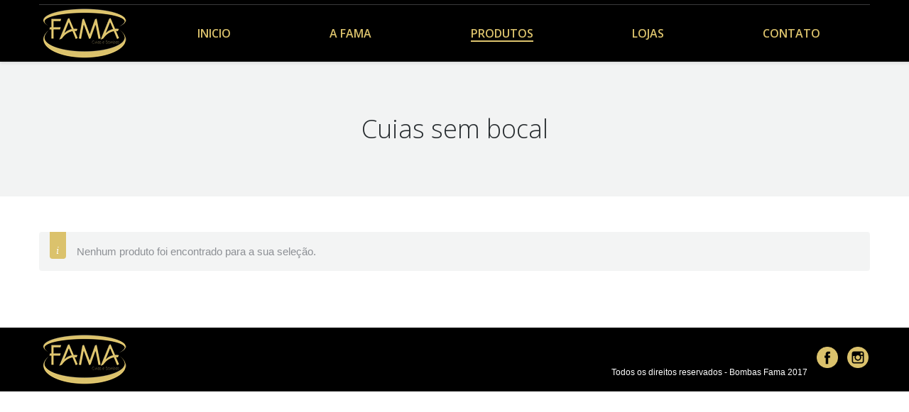

--- FILE ---
content_type: text/html; charset=UTF-8
request_url: http://bombasfama.com.br/categoria-produto/cuias/cuias-sem-bocal/
body_size: 8688
content:
<!DOCTYPE html>
<!--[if lt IE 10 ]>
<html lang="pt-BR" class="old-ie no-js">
<![endif]-->
<!--[if !(IE 6) | !(IE 7) | !(IE 8)  ]><!-->
<html lang="pt-BR" class="no-js">
<!--<![endif]-->
<head>
	<meta charset="UTF-8" />
		<meta name="viewport" content="width=device-width, initial-scale=1, maximum-scale=1">
		<link rel="profile" href="http://gmpg.org/xfn/11" />
	<link rel="pingback" href="http://bombasfama.com.br/xmlrpc.php" />
	<!--[if IE]>
	<script src="//html5shiv.googlecode.com/svn/trunk/html5.js"></script>
	<![endif]-->
	<title>Cuias sem bocal &#8211; Bombas Fama</title>
<script type="text/javascript">
function createCookie(a,d,b){if(b){var c=new Date;c.setTime(c.getTime()+864E5*b);b="; expires="+c.toGMTString()}else b="";document.cookie=a+"="+d+b+"; path=/"}function readCookie(a){a+="=";for(var d=document.cookie.split(";"),b=0;b<d.length;b++){for(var c=d[b];" "==c.charAt(0);)c=c.substring(1,c.length);if(0==c.indexOf(a))return c.substring(a.length,c.length)}return null}function eraseCookie(a){createCookie(a,"",-1)}
function areCookiesEnabled(){var a=!1;createCookie("testing","Hello",1);null!=readCookie("testing")&&(a=!0,eraseCookie("testing"));return a}(function(a){var d=readCookie("devicePixelRatio"),b=void 0===a.devicePixelRatio?1:a.devicePixelRatio;areCookiesEnabled()&&null==d&&(createCookie("devicePixelRatio",b,7),1!=b&&a.location.reload(!0))})(window);
</script><link rel="dns-prefetch" href="//connect.facebook.net" />
<link rel='dns-prefetch' href='//connect.facebook.net' />
<link rel='dns-prefetch' href='//fonts.googleapis.com' />
<link rel='dns-prefetch' href='//s.w.org' />
<link rel="alternate" type="application/rss+xml" title="Feed para Bombas Fama &raquo;" href="http://bombasfama.com.br/feed/" />
<link rel="alternate" type="application/rss+xml" title="Feed de comentários para Bombas Fama &raquo;" href="http://bombasfama.com.br/comments/feed/" />
<link rel="alternate" type="application/rss+xml" title="Feed para Bombas Fama &raquo; Cuias sem bocal Categoria" href="http://bombasfama.com.br/categoria-produto/cuias/cuias-sem-bocal/feed/" />
		<script type="text/javascript">
			window._wpemojiSettings = {"baseUrl":"https:\/\/s.w.org\/images\/core\/emoji\/2.2.1\/72x72\/","ext":".png","svgUrl":"https:\/\/s.w.org\/images\/core\/emoji\/2.2.1\/svg\/","svgExt":".svg","source":{"concatemoji":"http:\/\/bombasfama.com.br\/wp-includes\/js\/wp-emoji-release.min.js?ver=4.7.29"}};
			!function(t,a,e){var r,n,i,o=a.createElement("canvas"),l=o.getContext&&o.getContext("2d");function c(t){var e=a.createElement("script");e.src=t,e.defer=e.type="text/javascript",a.getElementsByTagName("head")[0].appendChild(e)}for(i=Array("flag","emoji4"),e.supports={everything:!0,everythingExceptFlag:!0},n=0;n<i.length;n++)e.supports[i[n]]=function(t){var e,a=String.fromCharCode;if(!l||!l.fillText)return!1;switch(l.clearRect(0,0,o.width,o.height),l.textBaseline="top",l.font="600 32px Arial",t){case"flag":return(l.fillText(a(55356,56826,55356,56819),0,0),o.toDataURL().length<3e3)?!1:(l.clearRect(0,0,o.width,o.height),l.fillText(a(55356,57331,65039,8205,55356,57096),0,0),e=o.toDataURL(),l.clearRect(0,0,o.width,o.height),l.fillText(a(55356,57331,55356,57096),0,0),e!==o.toDataURL());case"emoji4":return l.fillText(a(55357,56425,55356,57341,8205,55357,56507),0,0),e=o.toDataURL(),l.clearRect(0,0,o.width,o.height),l.fillText(a(55357,56425,55356,57341,55357,56507),0,0),e!==o.toDataURL()}return!1}(i[n]),e.supports.everything=e.supports.everything&&e.supports[i[n]],"flag"!==i[n]&&(e.supports.everythingExceptFlag=e.supports.everythingExceptFlag&&e.supports[i[n]]);e.supports.everythingExceptFlag=e.supports.everythingExceptFlag&&!e.supports.flag,e.DOMReady=!1,e.readyCallback=function(){e.DOMReady=!0},e.supports.everything||(r=function(){e.readyCallback()},a.addEventListener?(a.addEventListener("DOMContentLoaded",r,!1),t.addEventListener("load",r,!1)):(t.attachEvent("onload",r),a.attachEvent("onreadystatechange",function(){"complete"===a.readyState&&e.readyCallback()})),(r=e.source||{}).concatemoji?c(r.concatemoji):r.wpemoji&&r.twemoji&&(c(r.twemoji),c(r.wpemoji)))}(window,document,window._wpemojiSettings);
		</script>
		<style type="text/css">
img.wp-smiley,
img.emoji {
	display: inline !important;
	border: none !important;
	box-shadow: none !important;
	height: 1em !important;
	width: 1em !important;
	margin: 0 .07em !important;
	vertical-align: -0.1em !important;
	background: none !important;
	padding: 0 !important;
}
</style>
<link rel='stylesheet' id='layerslider-group-css' href='http://bombasfama.com.br/wp-content/plugins/bwp-minify/min/?f=wp-content/plugins/LayerSlider/static/css/layerslider.css,wp-content/plugins/contact-form-7/includes/css/styles.css,wp-content/themes/dt-the7/css/main.min.css,wp-content/themes/dt-the7/fonts/FontAwesome/css/font-awesome.min.css,wp-content/themes/dt-the7/fonts/fontello/css/fontello.min.css,wp-content/uploads/wp-less/dt-the7/css/custom-7dac97f658.css,wp-content/uploads/wp-less/dt-the7/css/compatibility/wc-dt-custom-a3b1af3cef.css,wp-content/uploads/wp-less/dt-the7/css/media-3954f9c9a5.css,wp-content/themes/dt-the7-child/style.css,wp-content/uploads/smile_fonts/Defaults/Defaults.css' type='text/css' media='all' />
<style id='dt-main-inline-css' type='text/css'>
body #load {
  display: block;
  height: 100%;
  overflow: hidden;
  position: fixed;
  width: 100%;
  z-index: 9901;
}
.load-wrap {
  width: 100%;
  height: 100%;
  background-position: center center;
  background-repeat: no-repeat;
  text-align: center;
}
.load-wrap > svg {
  position: absolute;
  top: 50%;
  left: 50%;
  -ms-transform: translate(-50%,-50%);
  -webkit-transform: translate(-50%,-50%);
  transform: translate(-50%,-50%);
}
#load {
  background-color: rgba(255,255,255,0.96);
}
.uil-default rect:not(.bk) {
  fill: #dbc26c;
}
.uil-ring > path {
  fill: #dbc26c;
}
.ring-loader .circle {
  fill: #dbc26c;
}
.ring-loader .moving-circle {
  fill: #dbc26c;
}
.uil-hourglass .glass {
  stroke: #dbc26c;
}
.uil-hourglass .sand {
  fill: #dbc26c;
}
.spinner-loader .load-wrap {
  background-image: url("data:image/svg+xml,%3Csvg width='75px' height='75px' xmlns='http://www.w3.org/2000/svg' viewBox='0 0 100 100' preserveAspectRatio='xMidYMid' class='uil-default'%3E%3Crect x='0' y='0' width='100' height='100' fill='none' class='bk'%3E%3C/rect%3E%3Crect  x='46.5' y='40' width='7' height='20' rx='5' ry='5' fill='%23dbc26c' transform='rotate(0 50 50) translate(0 -30)'%3E  %3Canimate attributeName='opacity' from='1' to='0' dur='1s' begin='0s' repeatCount='indefinite'/%3E%3C/rect%3E%3Crect  x='46.5' y='40' width='7' height='20' rx='5' ry='5' fill='%23dbc26c' transform='rotate(30 50 50) translate(0 -30)'%3E  %3Canimate attributeName='opacity' from='1' to='0' dur='1s' begin='0.08333333333333333s' repeatCount='indefinite'/%3E%3C/rect%3E%3Crect  x='46.5' y='40' width='7' height='20' rx='5' ry='5' fill='%23dbc26c' transform='rotate(60 50 50) translate(0 -30)'%3E  %3Canimate attributeName='opacity' from='1' to='0' dur='1s' begin='0.16666666666666666s' repeatCount='indefinite'/%3E%3C/rect%3E%3Crect  x='46.5' y='40' width='7' height='20' rx='5' ry='5' fill='%23dbc26c' transform='rotate(90 50 50) translate(0 -30)'%3E  %3Canimate attributeName='opacity' from='1' to='0' dur='1s' begin='0.25s' repeatCount='indefinite'/%3E%3C/rect%3E%3Crect  x='46.5' y='40' width='7' height='20' rx='5' ry='5' fill='%23dbc26c' transform='rotate(120 50 50) translate(0 -30)'%3E  %3Canimate attributeName='opacity' from='1' to='0' dur='1s' begin='0.3333333333333333s' repeatCount='indefinite'/%3E%3C/rect%3E%3Crect  x='46.5' y='40' width='7' height='20' rx='5' ry='5' fill='%23dbc26c' transform='rotate(150 50 50) translate(0 -30)'%3E  %3Canimate attributeName='opacity' from='1' to='0' dur='1s' begin='0.4166666666666667s' repeatCount='indefinite'/%3E%3C/rect%3E%3Crect  x='46.5' y='40' width='7' height='20' rx='5' ry='5' fill='%23dbc26c' transform='rotate(180 50 50) translate(0 -30)'%3E  %3Canimate attributeName='opacity' from='1' to='0' dur='1s' begin='0.5s' repeatCount='indefinite'/%3E%3C/rect%3E%3Crect  x='46.5' y='40' width='7' height='20' rx='5' ry='5' fill='%23dbc26c' transform='rotate(210 50 50) translate(0 -30)'%3E  %3Canimate attributeName='opacity' from='1' to='0' dur='1s' begin='0.5833333333333334s' repeatCount='indefinite'/%3E%3C/rect%3E%3Crect  x='46.5' y='40' width='7' height='20' rx='5' ry='5' fill='%23dbc26c' transform='rotate(240 50 50) translate(0 -30)'%3E  %3Canimate attributeName='opacity' from='1' to='0' dur='1s' begin='0.6666666666666666s' repeatCount='indefinite'/%3E%3C/rect%3E%3Crect  x='46.5' y='40' width='7' height='20' rx='5' ry='5' fill='%23dbc26c' transform='rotate(270 50 50) translate(0 -30)'%3E  %3Canimate attributeName='opacity' from='1' to='0' dur='1s' begin='0.75s' repeatCount='indefinite'/%3E%3C/rect%3E%3Crect  x='46.5' y='40' width='7' height='20' rx='5' ry='5' fill='%23dbc26c' transform='rotate(300 50 50) translate(0 -30)'%3E  %3Canimate attributeName='opacity' from='1' to='0' dur='1s' begin='0.8333333333333334s' repeatCount='indefinite'/%3E%3C/rect%3E%3Crect  x='46.5' y='40' width='7' height='20' rx='5' ry='5' fill='%23dbc26c' transform='rotate(330 50 50) translate(0 -30)'%3E  %3Canimate attributeName='opacity' from='1' to='0' dur='1s' begin='0.9166666666666666s' repeatCount='indefinite'/%3E%3C/rect%3E%3C/svg%3E");
}
.ring-loader .load-wrap {
  background-image: url("data:image/svg+xml,%3Csvg xmlns='http://www.w3.org/2000/svg' viewBox='0 0 32 32' width='72' height='72' fill='%23dbc26c'%3E   %3Cpath opacity='.25' d='M16 0 A16 16 0 0 0 16 32 A16 16 0 0 0 16 0 M16 4 A12 12 0 0 1 16 28 A12 12 0 0 1 16 4'/%3E   %3Cpath d='M16 0 A16 16 0 0 1 32 16 L28 16 A12 12 0 0 0 16 4z'%3E     %3CanimateTransform attributeName='transform' type='rotate' from='0 16 16' to='360 16 16' dur='0.8s' repeatCount='indefinite' /%3E   %3C/path%3E %3C/svg%3E");
}
.hourglass-loader .load-wrap {
  background-image: url("data:image/svg+xml,%3Csvg xmlns='http://www.w3.org/2000/svg' viewBox='0 0 32 32' width='72' height='72' fill='%23dbc26c'%3E   %3Cpath transform='translate(2)' d='M0 12 V20 H4 V12z'%3E      %3Canimate attributeName='d' values='M0 12 V20 H4 V12z; M0 4 V28 H4 V4z; M0 12 V20 H4 V12z; M0 12 V20 H4 V12z' dur='1.2s' repeatCount='indefinite' begin='0' keytimes='0;.2;.5;1' keySplines='0.2 0.2 0.4 0.8;0.2 0.6 0.4 0.8;0.2 0.8 0.4 0.8' calcMode='spline'  /%3E   %3C/path%3E   %3Cpath transform='translate(8)' d='M0 12 V20 H4 V12z'%3E     %3Canimate attributeName='d' values='M0 12 V20 H4 V12z; M0 4 V28 H4 V4z; M0 12 V20 H4 V12z; M0 12 V20 H4 V12z' dur='1.2s' repeatCount='indefinite' begin='0.2' keytimes='0;.2;.5;1' keySplines='0.2 0.2 0.4 0.8;0.2 0.6 0.4 0.8;0.2 0.8 0.4 0.8' calcMode='spline'  /%3E   %3C/path%3E   %3Cpath transform='translate(14)' d='M0 12 V20 H4 V12z'%3E     %3Canimate attributeName='d' values='M0 12 V20 H4 V12z; M0 4 V28 H4 V4z; M0 12 V20 H4 V12z; M0 12 V20 H4 V12z' dur='1.2s' repeatCount='indefinite' begin='0.4' keytimes='0;.2;.5;1' keySplines='0.2 0.2 0.4 0.8;0.2 0.6 0.4 0.8;0.2 0.8 0.4 0.8' calcMode='spline' /%3E   %3C/path%3E   %3Cpath transform='translate(20)' d='M0 12 V20 H4 V12z'%3E     %3Canimate attributeName='d' values='M0 12 V20 H4 V12z; M0 4 V28 H4 V4z; M0 12 V20 H4 V12z; M0 12 V20 H4 V12z' dur='1.2s' repeatCount='indefinite' begin='0.6' keytimes='0;.2;.5;1' keySplines='0.2 0.2 0.4 0.8;0.2 0.6 0.4 0.8;0.2 0.8 0.4 0.8' calcMode='spline' /%3E   %3C/path%3E   %3Cpath transform='translate(26)' d='M0 12 V20 H4 V12z'%3E     %3Canimate attributeName='d' values='M0 12 V20 H4 V12z; M0 4 V28 H4 V4z; M0 12 V20 H4 V12z; M0 12 V20 H4 V12z' dur='1.2s' repeatCount='indefinite' begin='0.8' keytimes='0;.2;.5;1' keySplines='0.2 0.2 0.4 0.8;0.2 0.6 0.4 0.8;0.2 0.8 0.4 0.8' calcMode='spline' /%3E   %3C/path%3E %3C/svg%3E");
}

</style>
<style id='style-inline-css' type='text/css'>
.wf-cell.wf-span-12.wpb_column.column_container {
    padding-top: 100px;
}
span.menu-text {
    -webkit-text-fill-color: #dbc26c!important;
}
span.menu-item-text::before {
    background-color: #DCC36D!important;
}
header.header-bar {
    min-height: 80px!important;
}
.ts-viewport.photoSlider-wrap {
    width: 333px;
    height: 500px;
}
.images {
    display: flex;
}
figure.woocom-project {
    border: 10px solid #dbc26c;
    background: #dbc26c;
}
.product div.thumbnails a {
    float: left;
    width: 100%;
    margin-top: 0px;
    padding-right: 0px;
    padding-left 5px;
    line-height: 0;
    box-sizing: border-box;
}
.woocommerce-main-image {
    border: 10px solid #dbc26c;
    margin-right: 5px;
}
.product div.thumbnails {
    border: 10px solid #dbc26c;
}
ul.tabs.wc-tabs {
    display: none;
}
.product .woocommerce-tabs {
    margin-bottom: 160px;
    padding-top: 15px;
    clear: both;
    display: -webkit-inline-box;
}
#wdi_feed_0 .wdi_pagination {
    font-size: 18px!important;
}
img.fb {
    margin: 10px;
}
img.ins {
    margin-bottom: 10px;
}
.wdi_pagination {
    -webkit-user-select: none;
    -moz-user-select: none;
    -ms-user-select: none;
    -o-user-select: none;
    user-select: none;
    text-align: center;
    color: #0f4973;
    font-size: 40px;
    display: none;
}
</style>
<link rel='stylesheet' id='ls-google-fonts-css'  href='http://fonts.googleapis.com/css?family=Lato:100,300,regular,700,900%7COpen+Sans:300%7CIndie+Flower:regular%7COswald:300,regular,700&#038;subset=latin%2Clatin-ext' type='text/css' media='all' />
<link rel='stylesheet' id='dt-web-fonts-css'  href='http://fonts.googleapis.com/css?family=Open+Sans%3A300%2C400%2C600%7CGreat+Vibes&#038;ver=4.7.29' type='text/css' media='all' />
<!--[if lt IE 10]>
<link rel='stylesheet' id='dt-old-ie-group-css' href='http://bombasfama.com.br/wp-content/plugins/bwp-minify/min/?f=wp-content/themes/dt-the7/css/old-ie.css,wp-content/uploads/wp-less/dt-the7/css/custom-old-ie-7dac97f658.css' type='text/css' media='all' />
<![endif]-->
<meta name="generator" content="Powered by LayerSlider 5.6.8 - Multi-Purpose, Responsive, Parallax, Mobile-Friendly Slider Plugin for WordPress." />
<!-- LayerSlider updates and docs at: https://kreaturamedia.com/layerslider-responsive-wordpress-slider-plugin/ -->
<script type='text/javascript' src='http://bombasfama.com.br/wp-includes/js/jquery/jquery.js?ver=1.12.4'></script>
<script type='text/javascript' src='http://bombasfama.com.br/wp-includes/js/jquery/jquery-migrate.min.js?ver=1.4.1'></script>
<script type='text/javascript'>
/* <![CDATA[ */
var LS_Meta = {"v":"5.6.8"};
/* ]]> */
</script>
<script type='text/javascript'>
/* <![CDATA[ */
var wc_add_to_cart_params = {"ajax_url":"\/wp-admin\/admin-ajax.php","wc_ajax_url":"\/categoria-produto\/cuias\/cuias-sem-bocal\/?wc-ajax=%%endpoint%%","i18n_view_cart":"View cart","cart_url":"http:\/\/bombasfama.com.br\/carrinho\/","is_cart":"","cart_redirect_after_add":"no"};
/* ]]> */
</script>
<script type='text/javascript'>
/* <![CDATA[ */
var dtLocal = {"themeUrl":"http:\/\/bombasfama.com.br\/wp-content\/themes\/dt-the7","passText":"To view this protected post, enter the password below:","moreButtonText":{"loading":"Loading..."},"postID":null,"ajaxurl":"http:\/\/bombasfama.com.br\/wp-admin\/admin-ajax.php","contactNonce":"d24b90ed21","ajaxNonce":"12550c5d6c","pageData":{"type":"archive","template":null,"layout":null},"themeSettings":{"smoothScroll":"off","lazyLoading":false,"accentColor":{"mode":"solid","color":"#dbc26c"},"floatingHeader":{"showAfter":140,"showMenu":true,"height":60,"logo":{"showLogo":true,"html":"<img class=\" preload-me\" src=\"http:\/\/bombasfama.com.br\/wp-content\/uploads\/2016\/07\/logo1.png\" srcset=\"http:\/\/bombasfama.com.br\/wp-content\/uploads\/2016\/07\/logo1.png 128w, http:\/\/bombasfama.com.br\/wp-content\/uploads\/2016\/07\/logo1.png 128w\" width=\"128\" height=\"76\"   sizes=\"128px\" alt=\"Bombas Fama\" \/>"}},"mobileHeader":{"firstSwitchPoint":1040,"secondSwitchPoint":800},"content":{"responsivenessTreshold":970,"textColor":"#8d9095","headerColor":"#373a41"},"stripes":{"stripe1":{"textColor":"#8d9095","headerColor":"#373a41"},"stripe2":{"textColor":"#8d9095","headerColor":"#373a41"},"stripe3":{"textColor":"#6e7a91","headerColor":"#292941"}}},"VCMobileScreenWidth":"768"};
/* ]]> */
</script>
<script type='text/javascript' src='http://bombasfama.com.br/wp-content/plugins/bwp-minify/min/?f=wp-content/plugins/LayerSlider/static/js/greensock.js,wp-content/plugins/LayerSlider/static/js/layerslider.kreaturamedia.jquery.js,wp-content/plugins/LayerSlider/static/js/layerslider.transitions.js,wp-content/plugins/woocommerce/assets/js/frontend/add-to-cart.min.js,wp-content/plugins/js_composer/assets/js/vendors/woocommerce-add-to-cart.js,wp-content/themes/dt-the7/js/above-the-fold.min.js'></script>
<link rel='https://api.w.org/' href='http://bombasfama.com.br/wp-json/' />
<link rel="EditURI" type="application/rsd+xml" title="RSD" href="http://bombasfama.com.br/xmlrpc.php?rsd" />
<link rel="wlwmanifest" type="application/wlwmanifest+xml" href="http://bombasfama.com.br/wp-includes/wlwmanifest.xml" /> 
<meta name="generator" content="WordPress 4.7.29" />
<meta name="generator" content="WooCommerce 3.0.7" />
<meta property="og:site_name" content="Bombas Fama" />
<meta property="og:type" content="object" />
	<noscript><style>.woocommerce-product-gallery{ opacity: 1 !important; }</style></noscript>
	<meta name="generator" content="Powered by Visual Composer - drag and drop page builder for WordPress."/>
<!--[if lte IE 9]><link rel="stylesheet" type="text/css" href="http://bombasfama.com.br/wp-content/plugins/js_composer/assets/css/vc_lte_ie9.min.css" media="screen"><![endif]--><!--[if IE  8]><link rel="stylesheet" type="text/css" href="http://bombasfama.com.br/wp-content/plugins/js_composer/assets/css/vc-ie8.min.css" media="screen"><![endif]--><meta property="og:site_name" content="Bombas Fama" />
<meta property="og:type" content="website" />
<meta property="og:locale" content="pt_BR" />
<meta property="fb:app_id" content="491162151074260" />
<script type="text/javascript">
jQuery(function($) {
	var $window = $(window),
		$load = $("#load");
	
	$window.removeLoading = setTimeout(function() {
		$load.addClass("loader-removed").fadeOut(500);
	}, 500);
	
	$window.one("dt.removeLoading", function() {
		if (!$load.hasClass("loader-removed")) {
			clearTimeout($window.removeLoading);
			$("#load").addClass("loader-removed").fadeOut(500);
		}
	});
});
</script>
<noscript><style type="text/css"> .wpb_animate_when_almost_visible { opacity: 1; }</style></noscript><!-- Global site tag (gtag.js) - Google Analytics -->
<script async src="https://www.googletagmanager.com/gtag/js?id=UA-122862914-2"></script>
<script>
  window.dataLayer = window.dataLayer || [];
  function gtag(){dataLayer.push(arguments);}
  gtag('js', new Date());

  gtag('config', 'UA-122862914-2');
</script>
</head>
<body class="archive tax-product_cat term-cuias-sem-bocal term-96 woocommerce woocommerce-page disabled-hover-icons srcset-enabled btn-ios custom-btn-color custom-btn-hover-color filter-style-ios contact-form-minimal large-fancy-datas accent-bullets bold-icons phantom-fade phantom-shadow-decoration phantom-main-logo-on floating-mobile-menu-icon top-header first-switch-logo-center first-switch-menu-left second-switch-logo-center second-switch-menu-left layzr-loading-on wpb-js-composer js-comp-ver-4.12 vc_responsive">
<div id="load" class="spinner-loader">
	<div class="load-wrap"></div>
</div>
<div id="page">


<div class="masthead inline-header justify widgets full-height shadow-decoration" role="banner">

			<div class="top-bar line-content">
			<div class="mini-widgets"></div>					</div>
	<header class="header-bar">

						<div class="branding">

					<a href="http://bombasfama.com.br/"><img class=" preload-me" src="http://bombasfama.com.br/wp-content/uploads/2016/07/logo1.png" srcset="http://bombasfama.com.br/wp-content/uploads/2016/07/logo1.png 128w, http://bombasfama.com.br/wp-content/uploads/2016/07/logo1.png 128w" width="128" height="76"   sizes="128px" alt="Bombas Fama" /></a>
					<div id="site-title" class="assistive-text">Bombas Fama</div>
					<div id="site-description" class="assistive-text"></div>

					
					
				</div>
		<ul id="primary-menu" class="main-nav underline-decoration upwards-line outside-item-remove-margin" role="menu"><li class="menu-item menu-item-type-post_type menu-item-object-page menu-item-home menu-item-12 first"><a href='http://bombasfama.com.br/' data-level='1'><span class="menu-item-text"><span class="menu-text">INICIO</span></span></a></li> <li class="menu-item menu-item-type-post_type menu-item-object-page menu-item-832"><a href='http://bombasfama.com.br/a-fama/' data-level='1'><span class="menu-item-text"><span class="menu-text">A FAMA</span></span></a></li> <li class="menu-item menu-item-type-post_type menu-item-object-page current-menu-ancestor current_page_ancestor menu-item-has-children menu-item-1189 act has-children"><a href='http://bombasfama.com.br/todos/' class='not-clickable-item' data-level='1'><span class="menu-item-text"><span class="menu-text">PRODUTOS</span></span></a><ul class="sub-nav hover-style-click-bg"><li class="menu-item menu-item-type-post_type menu-item-object-page menu-item-1230 first"><a href='http://bombasfama.com.br/todos/' data-level='2'><span class="menu-item-text"><span class="menu-text">Todos os Produtos</span></span></a></li> <li class="menu-item menu-item-type-taxonomy menu-item-object-product_cat menu-item-has-children menu-item-1196 has-children"><a href='http://bombasfama.com.br/categoria-produto/bombas/' class='not-clickable-item' data-level='2'><span class="menu-item-text"><span class="menu-text">Bombas</span></span></a><ul class="sub-nav hover-style-click-bg"><li class="menu-item menu-item-type-taxonomy menu-item-object-product_cat menu-item-1229 first"><a href='http://bombasfama.com.br/categoria-produto/bombas/' data-level='3'><span class="menu-item-text"><span class="menu-text">Todas as Bombas</span></span></a></li> <li class="menu-item menu-item-type-taxonomy menu-item-object-product_cat menu-item-1200"><a href='http://bombasfama.com.br/categoria-produto/bombas/bombas-prata-ouro-cano-redondo/' data-level='3'><span class="menu-item-text"><span class="menu-text">Bombas Prata-Ouro &#8211; Cano Redondo</span></span></a></li> <li class="menu-item menu-item-type-taxonomy menu-item-object-product_cat menu-item-1198"><a href='http://bombasfama.com.br/categoria-produto/bombas/bombas-prata-ouro-cano-achatado/' data-level='3'><span class="menu-item-text"><span class="menu-text">Bombas Prata-Ouro &#8211; Cano Achatado</span></span></a></li> <li class="menu-item menu-item-type-taxonomy menu-item-object-product_cat menu-item-1201"><a href='http://bombasfama.com.br/categoria-produto/bombas/bombas-prata-ouro-cano-redondo-linha-bama/' data-level='3'><span class="menu-item-text"><span class="menu-text">Bombas Prata-Ouro &#8211; Cano Redondo &#8211; Linha Bama</span></span></a></li> <li class="menu-item menu-item-type-taxonomy menu-item-object-product_cat menu-item-1199"><a href='http://bombasfama.com.br/categoria-produto/bombas/bombas-prata-ouro-cano-achatado-linha-bama/' data-level='3'><span class="menu-item-text"><span class="menu-text">Bombas Prata-Ouro &#8211; Cano Achatado &#8211; Linha Bama</span></span></a></li> <li class="menu-item menu-item-type-taxonomy menu-item-object-product_cat menu-item-1203"><a href='http://bombasfama.com.br/categoria-produto/bombas/bombas-terere/' data-level='3'><span class="menu-item-text"><span class="menu-text">Bombas Tererê</span></span></a></li> <li class="menu-item menu-item-type-taxonomy menu-item-object-product_cat menu-item-1197"><a href='http://bombasfama.com.br/categoria-produto/bombas/bombas-inox/' data-level='3'><span class="menu-item-text"><span class="menu-text">Bombas Inox</span></span></a></li> </ul></li> <li class="menu-item menu-item-type-taxonomy menu-item-object-product_cat current-product_cat-ancestor current-menu-ancestor current-menu-parent current-product_cat-parent menu-item-has-children menu-item-1204 act has-children"><a href='http://bombasfama.com.br/categoria-produto/cuias/' class='not-clickable-item' data-level='2'><span class="menu-item-text"><span class="menu-text">Cuias</span></span></a><ul class="sub-nav hover-style-click-bg"><li class="menu-item menu-item-type-taxonomy menu-item-object-product_cat current-product_cat-ancestor current-product_cat-parent menu-item-1231 first"><a href='http://bombasfama.com.br/categoria-produto/cuias/' data-level='3'><span class="menu-item-text"><span class="menu-text">Todas as Cuias</span></span></a></li> <li class="menu-item menu-item-type-taxonomy menu-item-object-product_cat menu-item-1206"><a href='http://bombasfama.com.br/categoria-produto/cuias/cuias-bocal-prata-ouro/' data-level='3'><span class="menu-item-text"><span class="menu-text">Cuias Bocal Prata-Ouro</span></span></a></li> <li class="menu-item menu-item-type-taxonomy menu-item-object-product_cat menu-item-1207"><a href='http://bombasfama.com.br/categoria-produto/cuias/cuias-bocal-prata-ouro-linha-bama/' data-level='3'><span class="menu-item-text"><span class="menu-text">Cuias Bocal Prata-Ouro &#8211; Linha Bama</span></span></a></li> <li class="menu-item menu-item-type-taxonomy menu-item-object-product_cat menu-item-1205"><a href='http://bombasfama.com.br/categoria-produto/cuias/cuias-bocal-inox/' data-level='3'><span class="menu-item-text"><span class="menu-text">Cuias Bocal Inox</span></span></a></li> <li class="menu-item menu-item-type-taxonomy menu-item-object-product_cat current-menu-item menu-item-1208 act"><a href='http://bombasfama.com.br/categoria-produto/cuias/cuias-sem-bocal/' data-level='3'><span class="menu-item-text"><span class="menu-text">Cuias sem bocal</span></span></a></li> </ul></li> <li class="menu-item menu-item-type-taxonomy menu-item-object-product_cat menu-item-has-children menu-item-1209 has-children"><a href='http://bombasfama.com.br/categoria-produto/facas/' class='not-clickable-item' data-level='2'><span class="menu-item-text"><span class="menu-text">Facas</span></span></a><ul class="sub-nav hover-style-click-bg"><li class="menu-item menu-item-type-taxonomy menu-item-object-product_cat menu-item-1232 first"><a href='http://bombasfama.com.br/categoria-produto/facas/' data-level='3'><span class="menu-item-text"><span class="menu-text">Todas as Facas</span></span></a></li> <li class="menu-item menu-item-type-taxonomy menu-item-object-product_cat menu-item-1211"><a href='http://bombasfama.com.br/categoria-produto/facas/facas-prata-ouro/' data-level='3'><span class="menu-item-text"><span class="menu-text">Facas Prata-Ouro</span></span></a></li> <li class="menu-item menu-item-type-taxonomy menu-item-object-product_cat menu-item-1210"><a href='http://bombasfama.com.br/categoria-produto/facas/facas-inox/' data-level='3'><span class="menu-item-text"><span class="menu-text">Facas Inox</span></span></a></li> </ul></li> <li class="menu-item menu-item-type-taxonomy menu-item-object-product_cat menu-item-has-children menu-item-1212 has-children"><a href='http://bombasfama.com.br/categoria-produto/fivelas/' class='not-clickable-item' data-level='2'><span class="menu-item-text"><span class="menu-text">Fivelas</span></span></a><ul class="sub-nav hover-style-click-bg"><li class="menu-item menu-item-type-taxonomy menu-item-object-product_cat menu-item-1213 first"><a href='http://bombasfama.com.br/categoria-produto/fivelas/fivelas-prata-ouro/' data-level='3'><span class="menu-item-text"><span class="menu-text">Fivelas Prata-Ouro</span></span></a></li> </ul></li> <li class="menu-item menu-item-type-taxonomy menu-item-object-product_cat menu-item-has-children menu-item-1214 has-children"><a href='http://bombasfama.com.br/categoria-produto/linhas-especias/' class='not-clickable-item' data-level='2'><span class="menu-item-text"><span class="menu-text">Linhas Especias</span></span></a><ul class="sub-nav hover-style-click-bg"><li class="menu-item menu-item-type-taxonomy menu-item-object-product_cat menu-item-1233 first"><a href='http://bombasfama.com.br/categoria-produto/linhas-especias/' data-level='3'><span class="menu-item-text"><span class="menu-text">Toda Linha Especial</span></span></a></li> <li class="menu-item menu-item-type-taxonomy menu-item-object-product_cat menu-item-1218"><a href='http://bombasfama.com.br/categoria-produto/linhas-especias/pedras-naturais/' data-level='3'><span class="menu-item-text"><span class="menu-text">Pedras Naturais</span></span></a></li> <li class="menu-item menu-item-type-taxonomy menu-item-object-product_cat menu-item-1217"><a href='http://bombasfama.com.br/categoria-produto/linhas-especias/meu-primeiro-chimarrao/' data-level='3'><span class="menu-item-text"><span class="menu-text">Meu primeiro Chimarrão</span></span></a></li> <li class="menu-item menu-item-type-taxonomy menu-item-object-product_cat menu-item-1216"><a href='http://bombasfama.com.br/categoria-produto/linhas-especias/guarani/' data-level='3'><span class="menu-item-text"><span class="menu-text">Guarani</span></span></a></li> <li class="menu-item menu-item-type-taxonomy menu-item-object-product_cat menu-item-1215"><a href='http://bombasfama.com.br/categoria-produto/linhas-especias/corporativa/' data-level='3'><span class="menu-item-text"><span class="menu-text">Corporativa</span></span></a></li> </ul></li> <li class="menu-item menu-item-type-taxonomy menu-item-object-product_cat menu-item-has-children menu-item-1219 has-children"><a href='http://bombasfama.com.br/categoria-produto/embalagens/' class='not-clickable-item' data-level='2'><span class="menu-item-text"><span class="menu-text">Embalagens</span></span></a><ul class="sub-nav hover-style-click-bg"><li class="menu-item menu-item-type-taxonomy menu-item-object-product_cat menu-item-1234 first"><a href='http://bombasfama.com.br/categoria-produto/embalagens/' data-level='3'><span class="menu-item-text"><span class="menu-text">Todas Embalagens</span></span></a></li> <li class="menu-item menu-item-type-taxonomy menu-item-object-product_cat menu-item-1221"><a href='http://bombasfama.com.br/categoria-produto/embalagens/estojo-de-madeira/' data-level='3'><span class="menu-item-text"><span class="menu-text">Estojo de Madeira</span></span></a></li> <li class="menu-item menu-item-type-taxonomy menu-item-object-product_cat menu-item-1220"><a href='http://bombasfama.com.br/categoria-produto/embalagens/envelopes-para-presentes/' data-level='3'><span class="menu-item-text"><span class="menu-text">Envelopes para presentes</span></span></a></li> <li class="menu-item menu-item-type-taxonomy menu-item-object-product_cat menu-item-1222"><a href='http://bombasfama.com.br/categoria-produto/embalagens/topes/' data-level='3'><span class="menu-item-text"><span class="menu-text">Topes</span></span></a></li> </ul></li> <li class="menu-item menu-item-type-taxonomy menu-item-object-product_cat menu-item-has-children menu-item-1223 has-children"><a href='http://bombasfama.com.br/categoria-produto/acessorios/' class='not-clickable-item' data-level='2'><span class="menu-item-text"><span class="menu-text">Acessórios</span></span></a><ul class="sub-nav hover-style-click-bg"><li class="menu-item menu-item-type-taxonomy menu-item-object-product_cat menu-item-1235 first"><a href='http://bombasfama.com.br/categoria-produto/acessorios/' data-level='3'><span class="menu-item-text"><span class="menu-text">Todos Acessórios</span></span></a></li> <li class="menu-item menu-item-type-taxonomy menu-item-object-product_cat menu-item-1226"><a href='http://bombasfama.com.br/categoria-produto/acessorios/porta-cuia/' data-level='3'><span class="menu-item-text"><span class="menu-text">Porta Cuia</span></span></a></li> <li class="menu-item menu-item-type-taxonomy menu-item-object-product_cat menu-item-1225"><a href='http://bombasfama.com.br/categoria-produto/acessorios/mateira/' data-level='3'><span class="menu-item-text"><span class="menu-text">Mateira</span></span></a></li> <li class="menu-item menu-item-type-taxonomy menu-item-object-product_cat menu-item-1224"><a href='http://bombasfama.com.br/categoria-produto/acessorios/aquecedor/' data-level='3'><span class="menu-item-text"><span class="menu-text">Aquecedor</span></span></a></li> </ul></li> <li class="menu-item menu-item-type-taxonomy menu-item-object-product_cat menu-item-1227"><a href='http://bombasfama.com.br/categoria-produto/aromatizante/' data-level='2'><span class="menu-item-text"><span class="menu-text">Aromatizante</span></span></a></li> </ul></li> <li class="menu-item menu-item-type-post_type menu-item-object-page menu-item-1239"><a href='http://bombasfama.com.br/lojas/' data-level='1'><span class="menu-item-text"><span class="menu-text">LOJAS</span></span></a></li> <li class="menu-item menu-item-type-post_type menu-item-object-page menu-item-1253"><a href='http://bombasfama.com.br/contato/' data-level='1'><span class="menu-item-text"><span class="menu-text">CONTATO</span></span></a></li> </ul>
		
	</header>

</div><div class='dt-close-mobile-menu-icon'><span></span></div>
<div class='dt-mobile-header'>
	<ul id="mobile-menu" class="mobile-main-nav" role="menu">
		<li class="menu-item menu-item-type-post_type menu-item-object-page menu-item-home menu-item-12 first"><a href='http://bombasfama.com.br/' data-level='1'><span class="menu-item-text"><span class="menu-text">INICIO</span></span></a></li> <li class="menu-item menu-item-type-post_type menu-item-object-page menu-item-832"><a href='http://bombasfama.com.br/a-fama/' data-level='1'><span class="menu-item-text"><span class="menu-text">A FAMA</span></span></a></li> <li class="menu-item menu-item-type-post_type menu-item-object-page current-menu-ancestor current_page_ancestor menu-item-has-children menu-item-1189 act has-children"><a href='http://bombasfama.com.br/todos/' class='not-clickable-item' data-level='1'><span class="menu-item-text"><span class="menu-text">PRODUTOS</span></span></a><ul class="sub-nav hover-style-click-bg"><li class="menu-item menu-item-type-post_type menu-item-object-page menu-item-1230 first"><a href='http://bombasfama.com.br/todos/' data-level='2'><span class="menu-item-text"><span class="menu-text">Todos os Produtos</span></span></a></li> <li class="menu-item menu-item-type-taxonomy menu-item-object-product_cat menu-item-has-children menu-item-1196 has-children"><a href='http://bombasfama.com.br/categoria-produto/bombas/' class='not-clickable-item' data-level='2'><span class="menu-item-text"><span class="menu-text">Bombas</span></span></a><ul class="sub-nav hover-style-click-bg"><li class="menu-item menu-item-type-taxonomy menu-item-object-product_cat menu-item-1229 first"><a href='http://bombasfama.com.br/categoria-produto/bombas/' data-level='3'><span class="menu-item-text"><span class="menu-text">Todas as Bombas</span></span></a></li> <li class="menu-item menu-item-type-taxonomy menu-item-object-product_cat menu-item-1200"><a href='http://bombasfama.com.br/categoria-produto/bombas/bombas-prata-ouro-cano-redondo/' data-level='3'><span class="menu-item-text"><span class="menu-text">Bombas Prata-Ouro &#8211; Cano Redondo</span></span></a></li> <li class="menu-item menu-item-type-taxonomy menu-item-object-product_cat menu-item-1198"><a href='http://bombasfama.com.br/categoria-produto/bombas/bombas-prata-ouro-cano-achatado/' data-level='3'><span class="menu-item-text"><span class="menu-text">Bombas Prata-Ouro &#8211; Cano Achatado</span></span></a></li> <li class="menu-item menu-item-type-taxonomy menu-item-object-product_cat menu-item-1201"><a href='http://bombasfama.com.br/categoria-produto/bombas/bombas-prata-ouro-cano-redondo-linha-bama/' data-level='3'><span class="menu-item-text"><span class="menu-text">Bombas Prata-Ouro &#8211; Cano Redondo &#8211; Linha Bama</span></span></a></li> <li class="menu-item menu-item-type-taxonomy menu-item-object-product_cat menu-item-1199"><a href='http://bombasfama.com.br/categoria-produto/bombas/bombas-prata-ouro-cano-achatado-linha-bama/' data-level='3'><span class="menu-item-text"><span class="menu-text">Bombas Prata-Ouro &#8211; Cano Achatado &#8211; Linha Bama</span></span></a></li> <li class="menu-item menu-item-type-taxonomy menu-item-object-product_cat menu-item-1203"><a href='http://bombasfama.com.br/categoria-produto/bombas/bombas-terere/' data-level='3'><span class="menu-item-text"><span class="menu-text">Bombas Tererê</span></span></a></li> <li class="menu-item menu-item-type-taxonomy menu-item-object-product_cat menu-item-1197"><a href='http://bombasfama.com.br/categoria-produto/bombas/bombas-inox/' data-level='3'><span class="menu-item-text"><span class="menu-text">Bombas Inox</span></span></a></li> </ul></li> <li class="menu-item menu-item-type-taxonomy menu-item-object-product_cat current-product_cat-ancestor current-menu-ancestor current-menu-parent current-product_cat-parent menu-item-has-children menu-item-1204 act has-children"><a href='http://bombasfama.com.br/categoria-produto/cuias/' class='not-clickable-item' data-level='2'><span class="menu-item-text"><span class="menu-text">Cuias</span></span></a><ul class="sub-nav hover-style-click-bg"><li class="menu-item menu-item-type-taxonomy menu-item-object-product_cat current-product_cat-ancestor current-product_cat-parent menu-item-1231 first"><a href='http://bombasfama.com.br/categoria-produto/cuias/' data-level='3'><span class="menu-item-text"><span class="menu-text">Todas as Cuias</span></span></a></li> <li class="menu-item menu-item-type-taxonomy menu-item-object-product_cat menu-item-1206"><a href='http://bombasfama.com.br/categoria-produto/cuias/cuias-bocal-prata-ouro/' data-level='3'><span class="menu-item-text"><span class="menu-text">Cuias Bocal Prata-Ouro</span></span></a></li> <li class="menu-item menu-item-type-taxonomy menu-item-object-product_cat menu-item-1207"><a href='http://bombasfama.com.br/categoria-produto/cuias/cuias-bocal-prata-ouro-linha-bama/' data-level='3'><span class="menu-item-text"><span class="menu-text">Cuias Bocal Prata-Ouro &#8211; Linha Bama</span></span></a></li> <li class="menu-item menu-item-type-taxonomy menu-item-object-product_cat menu-item-1205"><a href='http://bombasfama.com.br/categoria-produto/cuias/cuias-bocal-inox/' data-level='3'><span class="menu-item-text"><span class="menu-text">Cuias Bocal Inox</span></span></a></li> <li class="menu-item menu-item-type-taxonomy menu-item-object-product_cat current-menu-item menu-item-1208 act"><a href='http://bombasfama.com.br/categoria-produto/cuias/cuias-sem-bocal/' data-level='3'><span class="menu-item-text"><span class="menu-text">Cuias sem bocal</span></span></a></li> </ul></li> <li class="menu-item menu-item-type-taxonomy menu-item-object-product_cat menu-item-has-children menu-item-1209 has-children"><a href='http://bombasfama.com.br/categoria-produto/facas/' class='not-clickable-item' data-level='2'><span class="menu-item-text"><span class="menu-text">Facas</span></span></a><ul class="sub-nav hover-style-click-bg"><li class="menu-item menu-item-type-taxonomy menu-item-object-product_cat menu-item-1232 first"><a href='http://bombasfama.com.br/categoria-produto/facas/' data-level='3'><span class="menu-item-text"><span class="menu-text">Todas as Facas</span></span></a></li> <li class="menu-item menu-item-type-taxonomy menu-item-object-product_cat menu-item-1211"><a href='http://bombasfama.com.br/categoria-produto/facas/facas-prata-ouro/' data-level='3'><span class="menu-item-text"><span class="menu-text">Facas Prata-Ouro</span></span></a></li> <li class="menu-item menu-item-type-taxonomy menu-item-object-product_cat menu-item-1210"><a href='http://bombasfama.com.br/categoria-produto/facas/facas-inox/' data-level='3'><span class="menu-item-text"><span class="menu-text">Facas Inox</span></span></a></li> </ul></li> <li class="menu-item menu-item-type-taxonomy menu-item-object-product_cat menu-item-has-children menu-item-1212 has-children"><a href='http://bombasfama.com.br/categoria-produto/fivelas/' class='not-clickable-item' data-level='2'><span class="menu-item-text"><span class="menu-text">Fivelas</span></span></a><ul class="sub-nav hover-style-click-bg"><li class="menu-item menu-item-type-taxonomy menu-item-object-product_cat menu-item-1213 first"><a href='http://bombasfama.com.br/categoria-produto/fivelas/fivelas-prata-ouro/' data-level='3'><span class="menu-item-text"><span class="menu-text">Fivelas Prata-Ouro</span></span></a></li> </ul></li> <li class="menu-item menu-item-type-taxonomy menu-item-object-product_cat menu-item-has-children menu-item-1214 has-children"><a href='http://bombasfama.com.br/categoria-produto/linhas-especias/' class='not-clickable-item' data-level='2'><span class="menu-item-text"><span class="menu-text">Linhas Especias</span></span></a><ul class="sub-nav hover-style-click-bg"><li class="menu-item menu-item-type-taxonomy menu-item-object-product_cat menu-item-1233 first"><a href='http://bombasfama.com.br/categoria-produto/linhas-especias/' data-level='3'><span class="menu-item-text"><span class="menu-text">Toda Linha Especial</span></span></a></li> <li class="menu-item menu-item-type-taxonomy menu-item-object-product_cat menu-item-1218"><a href='http://bombasfama.com.br/categoria-produto/linhas-especias/pedras-naturais/' data-level='3'><span class="menu-item-text"><span class="menu-text">Pedras Naturais</span></span></a></li> <li class="menu-item menu-item-type-taxonomy menu-item-object-product_cat menu-item-1217"><a href='http://bombasfama.com.br/categoria-produto/linhas-especias/meu-primeiro-chimarrao/' data-level='3'><span class="menu-item-text"><span class="menu-text">Meu primeiro Chimarrão</span></span></a></li> <li class="menu-item menu-item-type-taxonomy menu-item-object-product_cat menu-item-1216"><a href='http://bombasfama.com.br/categoria-produto/linhas-especias/guarani/' data-level='3'><span class="menu-item-text"><span class="menu-text">Guarani</span></span></a></li> <li class="menu-item menu-item-type-taxonomy menu-item-object-product_cat menu-item-1215"><a href='http://bombasfama.com.br/categoria-produto/linhas-especias/corporativa/' data-level='3'><span class="menu-item-text"><span class="menu-text">Corporativa</span></span></a></li> </ul></li> <li class="menu-item menu-item-type-taxonomy menu-item-object-product_cat menu-item-has-children menu-item-1219 has-children"><a href='http://bombasfama.com.br/categoria-produto/embalagens/' class='not-clickable-item' data-level='2'><span class="menu-item-text"><span class="menu-text">Embalagens</span></span></a><ul class="sub-nav hover-style-click-bg"><li class="menu-item menu-item-type-taxonomy menu-item-object-product_cat menu-item-1234 first"><a href='http://bombasfama.com.br/categoria-produto/embalagens/' data-level='3'><span class="menu-item-text"><span class="menu-text">Todas Embalagens</span></span></a></li> <li class="menu-item menu-item-type-taxonomy menu-item-object-product_cat menu-item-1221"><a href='http://bombasfama.com.br/categoria-produto/embalagens/estojo-de-madeira/' data-level='3'><span class="menu-item-text"><span class="menu-text">Estojo de Madeira</span></span></a></li> <li class="menu-item menu-item-type-taxonomy menu-item-object-product_cat menu-item-1220"><a href='http://bombasfama.com.br/categoria-produto/embalagens/envelopes-para-presentes/' data-level='3'><span class="menu-item-text"><span class="menu-text">Envelopes para presentes</span></span></a></li> <li class="menu-item menu-item-type-taxonomy menu-item-object-product_cat menu-item-1222"><a href='http://bombasfama.com.br/categoria-produto/embalagens/topes/' data-level='3'><span class="menu-item-text"><span class="menu-text">Topes</span></span></a></li> </ul></li> <li class="menu-item menu-item-type-taxonomy menu-item-object-product_cat menu-item-has-children menu-item-1223 has-children"><a href='http://bombasfama.com.br/categoria-produto/acessorios/' class='not-clickable-item' data-level='2'><span class="menu-item-text"><span class="menu-text">Acessórios</span></span></a><ul class="sub-nav hover-style-click-bg"><li class="menu-item menu-item-type-taxonomy menu-item-object-product_cat menu-item-1235 first"><a href='http://bombasfama.com.br/categoria-produto/acessorios/' data-level='3'><span class="menu-item-text"><span class="menu-text">Todos Acessórios</span></span></a></li> <li class="menu-item menu-item-type-taxonomy menu-item-object-product_cat menu-item-1226"><a href='http://bombasfama.com.br/categoria-produto/acessorios/porta-cuia/' data-level='3'><span class="menu-item-text"><span class="menu-text">Porta Cuia</span></span></a></li> <li class="menu-item menu-item-type-taxonomy menu-item-object-product_cat menu-item-1225"><a href='http://bombasfama.com.br/categoria-produto/acessorios/mateira/' data-level='3'><span class="menu-item-text"><span class="menu-text">Mateira</span></span></a></li> <li class="menu-item menu-item-type-taxonomy menu-item-object-product_cat menu-item-1224"><a href='http://bombasfama.com.br/categoria-produto/acessorios/aquecedor/' data-level='3'><span class="menu-item-text"><span class="menu-text">Aquecedor</span></span></a></li> </ul></li> <li class="menu-item menu-item-type-taxonomy menu-item-object-product_cat menu-item-1227"><a href='http://bombasfama.com.br/categoria-produto/aromatizante/' data-level='2'><span class="menu-item-text"><span class="menu-text">Aromatizante</span></span></a></li> </ul></li> <li class="menu-item menu-item-type-post_type menu-item-object-page menu-item-1239"><a href='http://bombasfama.com.br/lojas/' data-level='1'><span class="menu-item-text"><span class="menu-text">LOJAS</span></span></a></li> <li class="menu-item menu-item-type-post_type menu-item-object-page menu-item-1253"><a href='http://bombasfama.com.br/contato/' data-level='1'><span class="menu-item-text"><span class="menu-text">CONTATO</span></span></a></li> 	</ul>
	<div class='mobile-mini-widgets-in-menu'></div>
</div>
	
		<div class="page-title title-center solid-bg breadcrumbs-off" style="min-height: 190px;">
			<div class="wf-wrap">
				<div class="wf-container-title">
					<div class="wf-table" style="height: 190px;">

						<div class="wf-td hgroup"><h1 class="h2-size">Cuias sem bocal</h1></div>
					</div>
				</div>
			</div>
		</div>

		
	
	<div id="main" class="sidebar-none"><!-- class="sidebar-none", class="sidebar-left", class="sidebar-right" -->

		
		<div class="main-gradient"></div>
		<div class="wf-wrap">
			<div class="wf-container-main">

				
	
			<!-- Content -->
		<div id="content" class="content" role="main">
	
    <header class="woocommerce-products-header">

		
		
    </header>

		
			<p class="woocommerce-info">Nenhum produto foi encontrado para a sua seleção.</p>

		
			</div>
	
	

			</div><!-- .wf-container -->
		</div><!-- .wf-wrap -->
	</div><!-- #main -->

	
	<!-- !Footer -->
	<footer id="footer" class="footer solid-bg">

		
<!-- !Bottom-bar -->
<div id="bottom-bar"  role="contentinfo">
	<div class="wf-wrap">
		<div class="wf-container-bottom">
			<div class="wf-table wf-mobile-collapsed">

				<div id="branding-bottom" class="wf-td"><a href="http://bombasfama.com.br/"><img class=" preload-me" src="http://bombasfama.com.br/wp-content/uploads/2016/07/logo1.png" srcset="http://bombasfama.com.br/wp-content/uploads/2016/07/logo1.png 128w, http://bombasfama.com.br/wp-content/uploads/2016/07/logo1.png 128w" width="128" height="76"   sizes="128px" alt="Bombas Fama" /></a></div>
					<div class="wf-td">
						<div class="wf-float-right">

							<div style="margin:2px">Todos os direitos reservados - Bombas Fama 2017
<a href="https://www.facebook.com/bombasfama/">
<img class="fb" border="0" alt="facebook" src="http://bombasfama.com.br/wp-content/uploads/2016/08/facebook-logo-button.png" width="30" height="30">
</a>
<a href="https://www.instagram.com/bombasfama">
<img class="ins" border="0" alt="instagram" src="http://bombasfama.com.br/wp-content/uploads/2016/08/instagram-logo.png" width="30" height="30">
</a>
</div>

						</div>
					</div>

				
				<div class="wf-td">

					
				</div>

				
			</div>
		</div><!-- .wf-container-bottom -->
	</div><!-- .wf-wrap -->
</div><!-- #bottom-bar -->
	</footer><!-- #footer -->



	<a href="#" class="scroll-top"></a>

</div><!-- #page -->
<script type='text/javascript'>
/* <![CDATA[ */
var _wpcf7 = {"recaptcha":{"messages":{"empty":"Verifique se voc\u00ea n\u00e3o \u00e9 um rob\u00f4."}},"cached":"1"};
/* ]]> */
</script>
<script type='text/javascript'>
/* <![CDATA[ */
var woocommerce_params = {"ajax_url":"\/wp-admin\/admin-ajax.php","wc_ajax_url":"\/categoria-produto\/cuias\/cuias-sem-bocal\/?wc-ajax=%%endpoint%%"};
/* ]]> */
</script>
<script type='text/javascript'>
/* <![CDATA[ */
var wc_cart_fragments_params = {"ajax_url":"\/wp-admin\/admin-ajax.php","wc_ajax_url":"\/categoria-produto\/cuias\/cuias-sem-bocal\/?wc-ajax=%%endpoint%%","fragment_name":"wc_fragments"};
/* ]]> */
</script>
<script type='text/javascript' src='http://bombasfama.com.br/wp-content/plugins/bwp-minify/min/?f=wp-content/themes/dt-the7/js/main.min.js,wp-content/plugins/contact-form-7/includes/js/jquery.form.min.js,wp-content/plugins/contact-form-7/includes/js/scripts.js,wp-content/plugins/woocommerce/assets/js/jquery-blockui/jquery.blockUI.min.js,wp-content/plugins/woocommerce/assets/js/js-cookie/js.cookie.min.js,wp-content/plugins/woocommerce/assets/js/frontend/woocommerce.min.js,wp-content/plugins/woocommerce/assets/js/frontend/cart-fragments.min.js,wp-includes/js/wp-embed.min.js'></script>
<script type='text/javascript'>
/* <![CDATA[ */
var FB_WP=FB_WP||{};FB_WP.queue={_methods:[],flushed:false,add:function(fn){FB_WP.queue.flushed?fn():FB_WP.queue._methods.push(fn)},flush:function(){for(var fn;fn=FB_WP.queue._methods.shift();){fn()}FB_WP.queue.flushed=true}};window.fbAsyncInit=function(){FB.init({"xfbml":true,"appId":"491162151074260"});if(FB_WP && FB_WP.queue && FB_WP.queue.flush){FB_WP.queue.flush()}}
/* ]]> */
</script>
<script type="text/javascript">(function(d,s,id){var js,fjs=d.getElementsByTagName(s)[0];if(d.getElementById(id)){return}js=d.createElement(s);js.id=id;js.src="http:\/\/connect.facebook.net\/pt_BR\/all.js";fjs.parentNode.insertBefore(js,fjs)}(document,"script","facebook-jssdk"));</script>
<div id="fb-root"></div></body>
</html>

--- FILE ---
content_type: application/x-javascript; charset=utf-8
request_url: http://bombasfama.com.br/wp-content/plugins/bwp-minify/min/?f=wp-content/themes/dt-the7/js/main.min.js,wp-content/plugins/contact-form-7/includes/js/jquery.form.min.js,wp-content/plugins/contact-form-7/includes/js/scripts.js,wp-content/plugins/woocommerce/assets/js/jquery-blockui/jquery.blockUI.min.js,wp-content/plugins/woocommerce/assets/js/js-cookie/js.cookie.min.js,wp-content/plugins/woocommerce/assets/js/frontend/woocommerce.min.js,wp-content/plugins/woocommerce/assets/js/frontend/cart-fragments.min.js,wp-includes/js/wp-embed.min.js
body_size: 102100
content:
function Layzr(t){this._lastScroll=0,this._ticking=!1,t=t||{},this._optionsContainer=document.querySelector(t.container)||window,this._optionsSelector=t.selector||"[data-layzr]",this._optionsAttr=t.attr||"data-layzr",this._optionsAttrSrcSet=t.attrSrcSet||"data-layzr-srcset",this._optionsAttrRetina=t.retinaAttr||"data-layzr-retina",this._optionsAttrBg=t.bgAttr||"data-layzr-bg",this._optionsAttrHidden=t.hiddenAttr||"data-layzr-hidden",this._optionsThreshold=t.threshold||0,this._optionsBefore=t.before||null,this._optionsAfter=t.after||null,this._optionsCallback=t.callback||null,this._retina=window.devicePixelRatio>1,this._srcAttr=this._retina?this._optionsAttrRetina:this._optionsAttr,this._nodes=document.querySelectorAll(this._optionsSelector),this._handlerBind=this._requestScroll.bind(this),this._create()}function simple_tooltip(t,e){jQuery(t).each(function(t){jQuery("body").append("<div class='"+e+"' id='"+e+t+"'>"+jQuery(this).find("span.tooltip-c").html()+"</div>");var i=jQuery("#"+e+t);jQuery(this).removeAttr("title").mouseover(function(){i.css({opacity:1,display:"none"}).fadeIn(400)}).mousemove(function(t){var e,o,a=jQuery(window).scrollTop(),n=jQuery(window).width(),r=15;e=n-2*r>=i.width()+t.pageX?t.pageX+r:n-i.width()-r,o=a+2*r>=t.pageY-i.height()?a+r:t.pageY-i.height()-2.2*r,i.css({left:e,top:o})}).mouseout(function(){i.css({left:"-9999px"})})})}jQuery.easing.jswing=jQuery.easing.swing,jQuery.extend(jQuery.easing,{def:"easeOutQuad",swing:function(t,e,i,o,a){return jQuery.easing[jQuery.easing.def](t,e,i,o,a)},easeInQuad:function(t,e,i,o,a){return o*(e/=a)*e+i},easeOutQuad:function(t,e,i,o,a){return-o*(e/=a)*(e-2)+i},easeInOutQuad:function(t,e,i,o,a){return(e/=a/2)<1?o/2*e*e+i:-o/2*(--e*(e-2)-1)+i},easeInCubic:function(t,e,i,o,a){return o*(e/=a)*e*e+i},easeOutCubic:function(t,e,i,o,a){return o*((e=e/a-1)*e*e+1)+i},easeInOutCubic:function(t,e,i,o,a){return(e/=a/2)<1?o/2*e*e*e+i:o/2*((e-=2)*e*e+2)+i},easeInQuart:function(t,e,i,o,a){return o*(e/=a)*e*e*e+i},easeOutQuart:function(t,e,i,o,a){return-o*((e=e/a-1)*e*e*e-1)+i},easeInOutQuart:function(t,e,i,o,a){return(e/=a/2)<1?o/2*e*e*e*e+i:-o/2*((e-=2)*e*e*e-2)+i},easeInQuint:function(t,e,i,o,a){return o*(e/=a)*e*e*e*e+i},easeOutQuint:function(t,e,i,o,a){return o*((e=e/a-1)*e*e*e*e+1)+i},easeInOutQuint:function(t,e,i,o,a){return(e/=a/2)<1?o/2*e*e*e*e*e+i:o/2*((e-=2)*e*e*e*e+2)+i},easeInSine:function(t,e,i,o,a){return-o*Math.cos(e/a*(Math.PI/2))+o+i},easeOutSine:function(t,e,i,o,a){return o*Math.sin(e/a*(Math.PI/2))+i},easeInOutSine:function(t,e,i,o,a){return-o/2*(Math.cos(Math.PI*e/a)-1)+i},easeInExpo:function(t,e,i,o,a){return 0==e?i:o*Math.pow(2,10*(e/a-1))+i},easeOutExpo:function(t,e,i,o,a){return e==a?i+o:o*(-Math.pow(2,-10*e/a)+1)+i},easeInOutExpo:function(t,e,i,o,a){return 0==e?i:e==a?i+o:(e/=a/2)<1?o/2*Math.pow(2,10*(e-1))+i:o/2*(-Math.pow(2,-10*--e)+2)+i},easeInCirc:function(t,e,i,o,a){return-o*(Math.sqrt(1-(e/=a)*e)-1)+i},easeOutCirc:function(t,e,i,o,a){return o*Math.sqrt(1-(e=e/a-1)*e)+i},easeInOutCirc:function(t,e,i,o,a){return(e/=a/2)<1?-o/2*(Math.sqrt(1-e*e)-1)+i:o/2*(Math.sqrt(1-(e-=2)*e)+1)+i},easeInElastic:function(t,e,i,o,a){var n=1.70158,r=0,s=o;if(0==e)return i;if(1==(e/=a))return i+o;if(r||(r=.3*a),s<Math.abs(o)){s=o;var n=r/4}else var n=r/(2*Math.PI)*Math.asin(o/s);return-(s*Math.pow(2,10*(e-=1))*Math.sin(2*(e*a-n)*Math.PI/r))+i},easeOutElastic:function(t,e,i,o,a){var n=1.70158,r=0,s=o;if(0==e)return i;if(1==(e/=a))return i+o;if(r||(r=.3*a),s<Math.abs(o)){s=o;var n=r/4}else var n=r/(2*Math.PI)*Math.asin(o/s);return s*Math.pow(2,-10*e)*Math.sin(2*(e*a-n)*Math.PI/r)+o+i},easeInOutElastic:function(t,e,i,o,a){var n=1.70158,r=0,s=o;if(0==e)return i;if(2==(e/=a/2))return i+o;if(r||(r=.3*a*1.5),s<Math.abs(o)){s=o;var n=r/4}else var n=r/(2*Math.PI)*Math.asin(o/s);return 1>e?-.5*s*Math.pow(2,10*(e-=1))*Math.sin(2*(e*a-n)*Math.PI/r)+i:s*Math.pow(2,-10*(e-=1))*Math.sin(2*(e*a-n)*Math.PI/r)*.5+o+i},easeInBack:function(t,e,i,o,a,n){return void 0==n&&(n=1.70158),o*(e/=a)*e*((n+1)*e-n)+i},easeOutBack:function(t,e,i,o,a,n){return void 0==n&&(n=1.70158),o*((e=e/a-1)*e*((n+1)*e+n)+1)+i},easeInOutBack:function(t,e,i,o,a,n){return void 0==n&&(n=1.70158),(e/=a/2)<1?o/2*e*e*(((n*=1.525)+1)*e-n)+i:o/2*((e-=2)*e*(((n*=1.525)+1)*e+n)+2)+i},easeInBounce:function(t,e,i,o,a){return o-jQuery.easing.easeOutBounce(t,a-e,0,o,a)+i},easeOutBounce:function(t,e,i,o,a){return(e/=a)<1/2.75?7.5625*o*e*e+i:2/2.75>e?o*(7.5625*(e-=1.5/2.75)*e+.75)+i:2.5/2.75>e?o*(7.5625*(e-=2.25/2.75)*e+.9375)+i:o*(7.5625*(e-=2.625/2.75)*e+.984375)+i},easeInOutBounce:function(t,e,i,o,a){return a/2>e?.5*jQuery.easing.easeInBounce(t,2*e,0,o,a)+i:.5*jQuery.easing.easeOutBounce(t,2*e-a,0,o,a)+.5*o+i}}),!function(t){function e(t){var e=t.length,o=i.type(t);return"function"===o||i.isWindow(t)?!1:1===t.nodeType&&e?!0:"array"===o||0===e||"number"==typeof e&&e>0&&e-1 in t}if(!t.jQuery){var i=function(t,e){return new i.fn.init(t,e)};i.isWindow=function(t){return null!=t&&t==t.window},i.type=function(t){return null==t?t+"":"object"==typeof t||"function"==typeof t?a[r.call(t)]||"object":typeof t},i.isArray=Array.isArray||function(t){return"array"===i.type(t)},i.isPlainObject=function(t){var e;if(!t||"object"!==i.type(t)||t.nodeType||i.isWindow(t))return!1;try{if(t.constructor&&!n.call(t,"constructor")&&!n.call(t.constructor.prototype,"isPrototypeOf"))return!1}catch(o){return!1}for(e in t);return void 0===e||n.call(t,e)},i.each=function(t,i,o){var a,n=0,r=t.length,s=e(t);if(o){if(s)for(;r>n&&(a=i.apply(t[n],o),a!==!1);n++);else for(n in t)if(a=i.apply(t[n],o),a===!1)break}else if(s)for(;r>n&&(a=i.call(t[n],n,t[n]),a!==!1);n++);else for(n in t)if(a=i.call(t[n],n,t[n]),a===!1)break;return t},i.data=function(t,e,a){if(void 0===a){var n=t[i.expando],r=n&&o[n];if(void 0===e)return r;if(r&&e in r)return r[e]}else if(void 0!==e){var n=t[i.expando]||(t[i.expando]=++i.uuid);return o[n]=o[n]||{},o[n][e]=a,a}},i.removeData=function(t,e){var a=t[i.expando],n=a&&o[a];n&&i.each(e,function(t,e){delete n[e]})},i.extend=function(){var t,e,o,a,n,r,s=arguments[0]||{},l=1,c=arguments.length,d=!1;for("boolean"==typeof s&&(d=s,s=arguments[l]||{},l++),"object"!=typeof s&&"function"!==i.type(s)&&(s={}),l===c&&(s=this,l--);c>l;l++)if(null!=(n=arguments[l]))for(a in n)t=s[a],o=n[a],s!==o&&(d&&o&&(i.isPlainObject(o)||(e=i.isArray(o)))?(e?(e=!1,r=t&&i.isArray(t)?t:[]):r=t&&i.isPlainObject(t)?t:{},s[a]=i.extend(d,r,o)):void 0!==o&&(s[a]=o));return s},i.queue=function(t,o,a){function n(t,i){var o=i||[];return null!=t&&(e(Object(t))?!function(t,e){for(var i=+e.length,o=0,a=t.length;i>o;)t[a++]=e[o++];if(i!==i)for(;void 0!==e[o];)t[a++]=e[o++];return t.length=a,t}(o,"string"==typeof t?[t]:t):[].push.call(o,t)),o}if(t){o=(o||"fx")+"queue";var r=i.data(t,o);return a?(!r||i.isArray(a)?r=i.data(t,o,n(a)):r.push(a),r):r||[]}},i.dequeue=function(t,e){i.each(t.nodeType?[t]:t,function(t,o){e=e||"fx";var a=i.queue(o,e),n=a.shift();"inprogress"===n&&(n=a.shift()),n&&("fx"===e&&a.unshift("inprogress"),n.call(o,function(){i.dequeue(o,e)}))})},i.fn=i.prototype={init:function(t){if(t.nodeType)return this[0]=t,this;throw new Error("Not a DOM node.")},offset:function(){var e=this[0].getBoundingClientRect?this[0].getBoundingClientRect():{top:0,left:0};return{top:e.top+(t.pageYOffset||document.scrollTop||0)-(document.clientTop||0),left:e.left+(t.pageXOffset||document.scrollLeft||0)-(document.clientLeft||0)}},position:function(){function t(){for(var t=this.offsetParent||document;t&&"html"===!t.nodeType.toLowerCase&&"static"===t.style.position;)t=t.offsetParent;return t||document}var e=this[0],t=t.apply(e),o=this.offset(),a=/^(?:body|html)$/i.test(t.nodeName)?{top:0,left:0}:i(t).offset();return o.top-=parseFloat(e.style.marginTop)||0,o.left-=parseFloat(e.style.marginLeft)||0,t.style&&(a.top+=parseFloat(t.style.borderTopWidth)||0,a.left+=parseFloat(t.style.borderLeftWidth)||0),{top:o.top-a.top,left:o.left-a.left}}};var o={};i.expando="velocity"+(new Date).getTime(),i.uuid=0;for(var a={},n=a.hasOwnProperty,r=a.toString,s="Boolean Number String Function Array Date RegExp Object Error".split(" "),l=0;l<s.length;l++)a["[object "+s[l]+"]"]=s[l].toLowerCase();i.fn.init.prototype=i.fn,t.Velocity={Utilities:i}}}(window),function(t){"object"==typeof module&&"object"==typeof module.exports?module.exports=t():"function"==typeof define&&define.amd?define(t):t()}(function(){return function(t,e,i,o){function a(t){for(var e=-1,i=t?t.length:0,o=[];++e<i;){var a=t[e];a&&o.push(a)}return o}function n(t){return m.isWrapped(t)?t=[].slice.call(t):m.isNode(t)&&(t=[t]),t}function r(t){var e=h.data(t,"velocity");return null===e?o:e}function s(t){return function(e){return Math.round(e*t)*(1/t)}}function l(t,i,o,a){function n(t,e){return 1-3*e+3*t}function r(t,e){return 3*e-6*t}function s(t){return 3*t}function l(t,e,i){return((n(e,i)*t+r(e,i))*t+s(e))*t}function c(t,e,i){return 3*n(e,i)*t*t+2*r(e,i)*t+s(e)}function d(e,i){for(var a=0;m>a;++a){var n=c(i,t,o);if(0===n)return i;var r=l(i,t,o)-e;i-=r/n}return i}function u(){for(var e=0;w>e;++e)S[e]=l(e*b,t,o)}function h(e,i,a){var n,r,s=0;do r=i+(a-i)/2,n=l(r,t,o)-e,n>0?a=r:i=r;while(Math.abs(n)>v&&++s<y);return r}function f(e){for(var i=0,a=1,n=w-1;a!=n&&S[a]<=e;++a)i+=b;--a;var r=(e-S[a])/(S[a+1]-S[a]),s=i+r*b,l=c(s,t,o);return l>=g?d(e,s):0==l?s:h(e,i,i+b)}function p(){_=!0,(t!=i||o!=a)&&u()}var m=4,g=.001,v=1e-7,y=10,w=11,b=1/(w-1),C="Float32Array"in e;if(4!==arguments.length)return!1;for(var x=0;4>x;++x)if("number"!=typeof arguments[x]||isNaN(arguments[x])||!isFinite(arguments[x]))return!1;t=Math.min(t,1),o=Math.min(o,1),t=Math.max(t,0),o=Math.max(o,0);var S=C?new Float32Array(w):new Array(w),_=!1,k=function(e){return _||p(),t===i&&o===a?e:0===e?0:1===e?1:l(f(e),i,a)};k.getControlPoints=function(){return[{x:t,y:i},{x:o,y:a}]};var T="generateBezier("+[t,i,o,a]+")";return k.toString=function(){return T},k}function c(t,e){var i=t;return m.isString(t)?w.Easings[t]||(i=!1):i=m.isArray(t)&&1===t.length?s.apply(null,t):m.isArray(t)&&2===t.length?b.apply(null,t.concat([e])):m.isArray(t)&&4===t.length?l.apply(null,t):!1,i===!1&&(i=w.Easings[w.defaults.easing]?w.defaults.easing:y),i}function d(t){if(t){var e=(new Date).getTime(),i=w.State.calls.length;i>1e4&&(w.State.calls=a(w.State.calls));for(var n=0;i>n;n++)if(w.State.calls[n]){var s=w.State.calls[n],l=s[0],c=s[2],f=s[3],p=!!f,g=null;f||(f=w.State.calls[n][3]=e-16);for(var v=Math.min((e-f)/c.duration,1),y=0,b=l.length;b>y;y++){var x=l[y],_=x.element;if(r(_)){var k=!1;if(c.display!==o&&null!==c.display&&"none"!==c.display){if("flex"===c.display){var T=["-webkit-box","-moz-box","-ms-flexbox","-webkit-flex"];h.each(T,function(t,e){C.setPropertyValue(_,"display",e)})}C.setPropertyValue(_,"display",c.display)}c.visibility!==o&&"hidden"!==c.visibility&&C.setPropertyValue(_,"visibility",c.visibility);for(var I in x)if("element"!==I){var P,z=x[I],M=m.isString(z.easing)?w.Easings[z.easing]:z.easing;if(1===v)P=z.endValue;else{var L=z.endValue-z.startValue;if(P=z.startValue+L*M(v,c,L),!p&&P===z.currentValue)continue}if(z.currentValue=P,"tween"===I)g=P;else{if(C.Hooks.registered[I]){var A=C.Hooks.getRoot(I),E=r(_).rootPropertyValueCache[A];E&&(z.rootPropertyValue=E)}var B=C.setPropertyValue(_,I,z.currentValue+(0===parseFloat(P)?"":z.unitType),z.rootPropertyValue,z.scrollData);C.Hooks.registered[I]&&(r(_).rootPropertyValueCache[A]=C.Normalizations.registered[A]?C.Normalizations.registered[A]("extract",null,B[1]):B[1]),"transform"===B[0]&&(k=!0)}}c.mobileHA&&r(_).transformCache.translate3d===o&&(r(_).transformCache.translate3d="(0px, 0px, 0px)",k=!0),k&&C.flushTransformCache(_)}}c.display!==o&&"none"!==c.display&&(w.State.calls[n][2].display=!1),c.visibility!==o&&"hidden"!==c.visibility&&(w.State.calls[n][2].visibility=!1),c.progress&&c.progress.call(s[1],s[1],v,Math.max(0,f+c.duration-e),f,g),1===v&&u(n)}}w.State.isTicking&&S(d)}function u(t,e){if(!w.State.calls[t])return!1;for(var i=w.State.calls[t][0],a=w.State.calls[t][1],n=w.State.calls[t][2],s=w.State.calls[t][4],l=!1,c=0,d=i.length;d>c;c++){var u=i[c].element;if(e||n.loop||("none"===n.display&&C.setPropertyValue(u,"display",n.display),"hidden"===n.visibility&&C.setPropertyValue(u,"visibility",n.visibility)),n.loop!==!0&&(h.queue(u)[1]===o||!/\.velocityQueueEntryFlag/i.test(h.queue(u)[1]))&&r(u)){r(u).isAnimating=!1,r(u).rootPropertyValueCache={};var f=!1;h.each(C.Lists.transforms3D,function(t,e){var i=/^scale/.test(e)?1:0,a=r(u).transformCache[e];r(u).transformCache[e]!==o&&new RegExp("^\\("+i+"[^.]").test(a)&&(f=!0,delete r(u).transformCache[e])}),n.mobileHA&&(f=!0,delete r(u).transformCache.translate3d),f&&C.flushTransformCache(u),C.Values.removeClass(u,"velocity-animating")}if(!e&&n.complete&&!n.loop&&c===d-1)try{n.complete.call(a,a)}catch(p){setTimeout(function(){throw p},1)}s&&n.loop!==!0&&s(a),r(u)&&n.loop===!0&&!e&&(h.each(r(u).tweensContainer,function(t,e){/^rotate/.test(t)&&360===parseFloat(e.endValue)&&(e.endValue=0,e.startValue=360),/^backgroundPosition/.test(t)&&100===parseFloat(e.endValue)&&"%"===e.unitType&&(e.endValue=0,e.startValue=100)}),w(u,"reverse",{loop:!0,delay:n.delay})),n.queue!==!1&&h.dequeue(u,n.queue)}w.State.calls[t]=!1;for(var m=0,g=w.State.calls.length;g>m;m++)if(w.State.calls[m]!==!1){l=!0;break}l===!1&&(w.State.isTicking=!1,delete w.State.calls,w.State.calls=[])}var h,f=function(){if(i.documentMode)return i.documentMode;for(var t=7;t>4;t--){var e=i.createElement("div");if(e.innerHTML="<!--[if IE "+t+"]><span></span><![endif]-->",e.getElementsByTagName("span").length)return e=null,t}return o}(),p=function(){var t=0;return e.webkitRequestAnimationFrame||e.mozRequestAnimationFrame||function(e){var i,o=(new Date).getTime();return i=Math.max(0,16-(o-t)),t=o+i,setTimeout(function(){e(o+i)},i)}}(),m={isString:function(t){return"string"==typeof t},isArray:Array.isArray||function(t){return"[object Array]"===Object.prototype.toString.call(t)},isFunction:function(t){return"[object Function]"===Object.prototype.toString.call(t)},isNode:function(t){return t&&t.nodeType},isNodeList:function(t){return"object"==typeof t&&/^\[object (HTMLCollection|NodeList|Object)\]$/.test(Object.prototype.toString.call(t))&&t.length!==o&&(0===t.length||"object"==typeof t[0]&&t[0].nodeType>0)},isWrapped:function(t){return t&&(t.jquery||e.Zepto&&e.Zepto.zepto.isZ(t))},isSVG:function(t){return e.SVGElement&&t instanceof e.SVGElement},isEmptyObject:function(t){for(var e in t)return!1;return!0}},g=!1;if(t.fn&&t.fn.jquery?(h=t,g=!0):h=e.Velocity.Utilities,8>=f&&!g)throw new Error("Velocity: IE8 and below require jQuery to be loaded before Velocity.");if(7>=f)return void(jQuery.fn.velocity=jQuery.fn.animate);var v=400,y="swing",w={State:{isMobile:/Android|webOS|iPhone|iPad|iPod|BlackBerry|IEMobile|Opera Mini/i.test(navigator.userAgent),isAndroid:/Android/i.test(navigator.userAgent),isGingerbread:/Android 2\.3\.[3-7]/i.test(navigator.userAgent),isChrome:e.chrome,isFirefox:/Firefox/i.test(navigator.userAgent),prefixElement:i.createElement("div"),prefixMatches:{},scrollAnchor:null,scrollPropertyLeft:null,scrollPropertyTop:null,isTicking:!1,calls:[]},CSS:{},Utilities:h,Redirects:{},Easings:{},Promise:e.Promise,defaults:{queue:"",duration:v,easing:y,begin:o,complete:o,progress:o,display:o,visibility:o,loop:!1,delay:!1,mobileHA:!0,_cacheValues:!0},init:function(t){h.data(t,"velocity",{isSVG:m.isSVG(t),isAnimating:!1,computedStyle:null,tweensContainer:null,rootPropertyValueCache:{},transformCache:{}})},hook:null,mock:!1,version:{major:1,minor:2,patch:2},debug:!1};e.pageYOffset!==o?(w.State.scrollAnchor=e,w.State.scrollPropertyLeft="pageXOffset",w.State.scrollPropertyTop="pageYOffset"):(w.State.scrollAnchor=i.documentElement||i.body.parentNode||i.body,w.State.scrollPropertyLeft="scrollLeft",w.State.scrollPropertyTop="scrollTop");var b=function(){function t(t){return-t.tension*t.x-t.friction*t.v}function e(e,i,o){var a={x:e.x+o.dx*i,v:e.v+o.dv*i,tension:e.tension,friction:e.friction};return{dx:a.v,dv:t(a)}}function i(i,o){var a={dx:i.v,dv:t(i)},n=e(i,.5*o,a),r=e(i,.5*o,n),s=e(i,o,r),l=1/6*(a.dx+2*(n.dx+r.dx)+s.dx),c=1/6*(a.dv+2*(n.dv+r.dv)+s.dv);return i.x=i.x+l*o,i.v=i.v+c*o,i}return function o(t,e,a){var n,r,s,l={x:-1,v:0,tension:null,friction:null},c=[0],d=0,u=1e-4,h=.016;for(t=parseFloat(t)||500,e=parseFloat(e)||20,a=a||null,l.tension=t,l.friction=e,n=null!==a,n?(d=o(t,e),r=d/a*h):r=h;s=i(s||l,r),c.push(1+s.x),d+=16,Math.abs(s.x)>u&&Math.abs(s.v)>u;);return n?function(t){return c[t*(c.length-1)|0]}:d}}();w.Easings={linear:function(t){return t},swing:function(t){return.5-Math.cos(t*Math.PI)/2},spring:function(t){return 1-Math.cos(4.5*t*Math.PI)*Math.exp(6*-t)}},h.each([["ease",[.25,.1,.25,1]],["ease-in",[.42,0,1,1]],["ease-out",[0,0,.58,1]],["ease-in-out",[.42,0,.58,1]],["easeInSine",[.47,0,.745,.715]],["easeOutSine",[.39,.575,.565,1]],["easeInOutSine",[.445,.05,.55,.95]],["easeInQuad",[.55,.085,.68,.53]],["easeOutQuad",[.25,.46,.45,.94]],["easeInOutQuad",[.455,.03,.515,.955]],["easeInCubic",[.55,.055,.675,.19]],["easeOutCubic",[.215,.61,.355,1]],["easeInOutCubic",[.645,.045,.355,1]],["easeInQuart",[.895,.03,.685,.22]],["easeOutQuart",[.165,.84,.44,1]],["easeInOutQuart",[.77,0,.175,1]],["easeInQuint",[.755,.05,.855,.06]],["easeOutQuint",[.23,1,.32,1]],["easeInOutQuint",[.86,0,.07,1]],["easeInExpo",[.95,.05,.795,.035]],["easeOutExpo",[.19,1,.22,1]],["easeInOutExpo",[1,0,0,1]],["easeInCirc",[.6,.04,.98,.335]],["easeOutCirc",[.075,.82,.165,1]],["easeInOutCirc",[.785,.135,.15,.86]]],function(t,e){w.Easings[e[0]]=l.apply(null,e[1])});var C=w.CSS={RegEx:{isHex:/^#([A-f\d]{3}){1,2}$/i,valueUnwrap:/^[A-z]+\((.*)\)$/i,wrappedValueAlreadyExtracted:/[0-9.]+ [0-9.]+ [0-9.]+( [0-9.]+)?/,valueSplit:/([A-z]+\(.+\))|(([A-z0-9#-.]+?)(?=\s|$))/gi},Lists:{colors:["fill","stroke","stopColor","color","backgroundColor","borderColor","borderTopColor","borderRightColor","borderBottomColor","borderLeftColor","outlineColor"],transformsBase:["translateX","translateY","scale","scaleX","scaleY","skewX","skewY","rotateZ"],transforms3D:["transformPerspective","translateZ","scaleZ","rotateX","rotateY"]},Hooks:{templates:{textShadow:["Color X Y Blur","black 0px 0px 0px"],boxShadow:["Color X Y Blur Spread","black 0px 0px 0px 0px"],clip:["Top Right Bottom Left","0px 0px 0px 0px"],backgroundPosition:["X Y","0% 0%"],transformOrigin:["X Y Z","50% 50% 0px"],perspectiveOrigin:["X Y","50% 50%"]},registered:{},register:function(){for(var t=0;t<C.Lists.colors.length;t++){var e="color"===C.Lists.colors[t]?"0 0 0 1":"255 255 255 1";C.Hooks.templates[C.Lists.colors[t]]=["Red Green Blue Alpha",e]}var i,o,a;if(f)for(i in C.Hooks.templates){o=C.Hooks.templates[i],a=o[0].split(" ");var n=o[1].match(C.RegEx.valueSplit);"Color"===a[0]&&(a.push(a.shift()),n.push(n.shift()),C.Hooks.templates[i]=[a.join(" "),n.join(" ")])}for(i in C.Hooks.templates){o=C.Hooks.templates[i],a=o[0].split(" ");for(var t in a){var r=i+a[t],s=t;C.Hooks.registered[r]=[i,s]}}},getRoot:function(t){var e=C.Hooks.registered[t];return e?e[0]:t},cleanRootPropertyValue:function(t,e){return C.RegEx.valueUnwrap.test(e)&&(e=e.match(C.RegEx.valueUnwrap)[1]),C.Values.isCSSNullValue(e)&&(e=C.Hooks.templates[t][1]),e},extractValue:function(t,e){var i=C.Hooks.registered[t];if(i){var o=i[0],a=i[1];return e=C.Hooks.cleanRootPropertyValue(o,e),e.toString().match(C.RegEx.valueSplit)[a]}return e},injectValue:function(t,e,i){var o=C.Hooks.registered[t];if(o){var a,n,r=o[0],s=o[1];return i=C.Hooks.cleanRootPropertyValue(r,i),a=i.toString().match(C.RegEx.valueSplit),a[s]=e,n=a.join(" ")}return i}},Normalizations:{registered:{clip:function(t,e,i){switch(t){case"name":return"clip";case"extract":var o;return C.RegEx.wrappedValueAlreadyExtracted.test(i)?o=i:(o=i.toString().match(C.RegEx.valueUnwrap),o=o?o[1].replace(/,(\s+)?/g," "):i),o;case"inject":return"rect("+i+")"}},blur:function(t,e,i){switch(t){case"name":return w.State.isFirefox?"filter":"-webkit-filter";case"extract":var o=parseFloat(i);if(!o&&0!==o){var a=i.toString().match(/blur\(([0-9]+[A-z]+)\)/i);o=a?a[1]:0}return o;case"inject":return parseFloat(i)?"blur("+i+")":"none"}},opacity:function(t,e,i){if(8>=f)switch(t){case"name":return"filter";case"extract":var o=i.toString().match(/alpha\(opacity=(.*)\)/i);return i=o?o[1]/100:1;case"inject":return e.style.zoom=1,parseFloat(i)>=1?"":"alpha(opacity="+parseInt(100*parseFloat(i),10)+")"}else switch(t){case"name":return"opacity";case"extract":return i;case"inject":return i}}},register:function(){9>=f||w.State.isGingerbread||(C.Lists.transformsBase=C.Lists.transformsBase.concat(C.Lists.transforms3D));for(var t=0;t<C.Lists.transformsBase.length;t++)!function(){var e=C.Lists.transformsBase[t];C.Normalizations.registered[e]=function(t,i,a){switch(t){case"name":return"transform";case"extract":return r(i)===o||r(i).transformCache[e]===o?/^scale/i.test(e)?1:0:r(i).transformCache[e].replace(/[()]/g,"");case"inject":var n=!1;switch(e.substr(0,e.length-1)){case"translate":n=!/(%|px|em|rem|vw|vh|\d)$/i.test(a);break;case"scal":case"scale":w.State.isAndroid&&r(i).transformCache[e]===o&&1>a&&(a=1),n=!/(\d)$/i.test(a);break;case"skew":n=!/(deg|\d)$/i.test(a);break;case"rotate":n=!/(deg|\d)$/i.test(a)}return n||(r(i).transformCache[e]="("+a+")"),r(i).transformCache[e]}}}();for(var t=0;t<C.Lists.colors.length;t++)!function(){var e=C.Lists.colors[t];C.Normalizations.registered[e]=function(t,i,a){switch(t){case"name":return e;case"extract":var n;if(C.RegEx.wrappedValueAlreadyExtracted.test(a))n=a;else{var r,s={black:"rgb(0, 0, 0)",blue:"rgb(0, 0, 255)",gray:"rgb(128, 128, 128)",green:"rgb(0, 128, 0)",red:"rgb(255, 0, 0)",white:"rgb(255, 255, 255)"};/^[A-z]+$/i.test(a)?r=s[a]!==o?s[a]:s.black:C.RegEx.isHex.test(a)?r="rgb("+C.Values.hexToRgb(a).join(" ")+")":/^rgba?\(/i.test(a)||(r=s.black),n=(r||a).toString().match(C.RegEx.valueUnwrap)[1].replace(/,(\s+)?/g," ")}return 8>=f||3!==n.split(" ").length||(n+=" 1"),n;case"inject":return 8>=f?4===a.split(" ").length&&(a=a.split(/\s+/).slice(0,3).join(" ")):3===a.split(" ").length&&(a+=" 1"),(8>=f?"rgb":"rgba")+"("+a.replace(/\s+/g,",").replace(/\.(\d)+(?=,)/g,"")+")"}}}()}},Names:{camelCase:function(t){return t.replace(/-(\w)/g,function(t,e){return e.toUpperCase()})},SVGAttribute:function(t){var e="width|height|x|y|cx|cy|r|rx|ry|x1|x2|y1|y2";return(f||w.State.isAndroid&&!w.State.isChrome)&&(e+="|transform"),new RegExp("^("+e+")$","i").test(t)},prefixCheck:function(t){if(w.State.prefixMatches[t])return[w.State.prefixMatches[t],!0];for(var e=["","Webkit","Moz","ms","O"],i=0,o=e.length;o>i;i++){var a;if(a=0===i?t:e[i]+t.replace(/^\w/,function(t){return t.toUpperCase()}),m.isString(w.State.prefixElement.style[a]))return w.State.prefixMatches[t]=a,[a,!0]}return[t,!1]}},Values:{hexToRgb:function(t){var e,i=/^#?([a-f\d])([a-f\d])([a-f\d])$/i,o=/^#?([a-f\d]{2})([a-f\d]{2})([a-f\d]{2})$/i;return t=t.replace(i,function(t,e,i,o){return e+e+i+i+o+o}),e=o.exec(t),e?[parseInt(e[1],16),parseInt(e[2],16),parseInt(e[3],16)]:[0,0,0]},isCSSNullValue:function(t){return 0==t||/^(none|auto|transparent|(rgba\(0, ?0, ?0, ?0\)))$/i.test(t)},getUnitType:function(t){return/^(rotate|skew)/i.test(t)?"deg":/(^(scale|scaleX|scaleY|scaleZ|alpha|flexGrow|flexHeight|zIndex|fontWeight)$)|((opacity|red|green|blue|alpha)$)/i.test(t)?"":"px"},getDisplayType:function(t){var e=t&&t.tagName.toString().toLowerCase();return/^(b|big|i|small|tt|abbr|acronym|cite|code|dfn|em|kbd|strong|samp|var|a|bdo|br|img|map|object|q|script|span|sub|sup|button|input|label|select|textarea)$/i.test(e)?"inline":/^(li)$/i.test(e)?"list-item":/^(tr)$/i.test(e)?"table-row":/^(table)$/i.test(e)?"table":/^(tbody)$/i.test(e)?"table-row-group":"block"},addClass:function(t,e){t.classList?t.classList.add(e):t.className+=(t.className.length?" ":"")+e},removeClass:function(t,e){t.classList?t.classList.remove(e):t.className=t.className.toString().replace(new RegExp("(^|\\s)"+e.split(" ").join("|")+"(\\s|$)","gi")," ")}},getPropertyValue:function(t,i,a,n){function s(t,i){function a(){c&&C.setPropertyValue(t,"display","none")}var l=0;if(8>=f)l=h.css(t,i);else{var c=!1;if(/^(width|height)$/.test(i)&&0===C.getPropertyValue(t,"display")&&(c=!0,C.setPropertyValue(t,"display",C.Values.getDisplayType(t))),!n){if("height"===i&&"border-box"!==C.getPropertyValue(t,"boxSizing").toString().toLowerCase()){var d=t.offsetHeight-(parseFloat(C.getPropertyValue(t,"borderTopWidth"))||0)-(parseFloat(C.getPropertyValue(t,"borderBottomWidth"))||0)-(parseFloat(C.getPropertyValue(t,"paddingTop"))||0)-(parseFloat(C.getPropertyValue(t,"paddingBottom"))||0);return a(),d}if("width"===i&&"border-box"!==C.getPropertyValue(t,"boxSizing").toString().toLowerCase()){var u=t.offsetWidth-(parseFloat(C.getPropertyValue(t,"borderLeftWidth"))||0)-(parseFloat(C.getPropertyValue(t,"borderRightWidth"))||0)-(parseFloat(C.getPropertyValue(t,"paddingLeft"))||0)-(parseFloat(C.getPropertyValue(t,"paddingRight"))||0);return a(),u}}var p;p=r(t)===o?e.getComputedStyle(t,null):r(t).computedStyle?r(t).computedStyle:r(t).computedStyle=e.getComputedStyle(t,null),"borderColor"===i&&(i="borderTopColor"),l=9===f&&"filter"===i?p.getPropertyValue(i):p[i],(""===l||null===l)&&(l=t.style[i]),a()}if("auto"===l&&/^(top|right|bottom|left)$/i.test(i)){var m=s(t,"position");("fixed"===m||"absolute"===m&&/top|left/i.test(i))&&(l=h(t).position()[i]+"px")}return l}var l;if(C.Hooks.registered[i]){var c=i,d=C.Hooks.getRoot(c);a===o&&(a=C.getPropertyValue(t,C.Names.prefixCheck(d)[0])),C.Normalizations.registered[d]&&(a=C.Normalizations.registered[d]("extract",t,a)),l=C.Hooks.extractValue(c,a)}else if(C.Normalizations.registered[i]){var u,p;u=C.Normalizations.registered[i]("name",t),"transform"!==u&&(p=s(t,C.Names.prefixCheck(u)[0]),C.Values.isCSSNullValue(p)&&C.Hooks.templates[i]&&(p=C.Hooks.templates[i][1])),l=C.Normalizations.registered[i]("extract",t,p)}if(!/^[\d-]/.test(l))if(r(t)&&r(t).isSVG&&C.Names.SVGAttribute(i))if(/^(height|width)$/i.test(i))try{l=t.getBBox()[i]}catch(m){l=0}else l=t.getAttribute(i);else l=s(t,C.Names.prefixCheck(i)[0]);return C.Values.isCSSNullValue(l)&&(l=0),w.debug>=2&&console.log("Get "+i+": "+l),l},setPropertyValue:function(t,i,o,a,n){var s=i;if("scroll"===i)n.container?n.container["scroll"+n.direction]=o:"Left"===n.direction?e.scrollTo(o,n.alternateValue):e.scrollTo(n.alternateValue,o);else if(C.Normalizations.registered[i]&&"transform"===C.Normalizations.registered[i]("name",t))C.Normalizations.registered[i]("inject",t,o),s="transform",o=r(t).transformCache[i];else{if(C.Hooks.registered[i]){var l=i,c=C.Hooks.getRoot(i);a=a||C.getPropertyValue(t,c),o=C.Hooks.injectValue(l,o,a),i=c}if(C.Normalizations.registered[i]&&(o=C.Normalizations.registered[i]("inject",t,o),i=C.Normalizations.registered[i]("name",t)),s=C.Names.prefixCheck(i)[0],8>=f)try{t.style[s]=o}catch(d){w.debug&&console.log("Browser does not support ["+o+"] for ["+s+"]")}else r(t)&&r(t).isSVG&&C.Names.SVGAttribute(i)?t.setAttribute(i,o):t.style[s]=o;w.debug>=2&&console.log("Set "+i+" ("+s+"): "+o)}return[s,o]},flushTransformCache:function(t){function e(e){return parseFloat(C.getPropertyValue(t,e))}var i="";if((f||w.State.isAndroid&&!w.State.isChrome)&&r(t).isSVG){var o={translate:[e("translateX"),e("translateY")],skewX:[e("skewX")],skewY:[e("skewY")],scale:1!==e("scale")?[e("scale"),e("scale")]:[e("scaleX"),e("scaleY")],rotate:[e("rotateZ"),0,0]};h.each(r(t).transformCache,function(t){/^translate/i.test(t)?t="translate":/^scale/i.test(t)?t="scale":/^rotate/i.test(t)&&(t="rotate"),o[t]&&(i+=t+"("+o[t].join(" ")+") ",delete o[t])})}else{var a,n;h.each(r(t).transformCache,function(e){return a=r(t).transformCache[e],"transformPerspective"===e?(n=a,!0):(9===f&&"rotateZ"===e&&(e="rotate"),void(i+=e+a+" "))}),n&&(i="perspective"+n+" "+i)}C.setPropertyValue(t,"transform",i)}};C.Hooks.register(),C.Normalizations.register(),w.hook=function(t,e,i){var a=o;return t=n(t),h.each(t,function(t,n){if(r(n)===o&&w.init(n),i===o)a===o&&(a=w.CSS.getPropertyValue(n,e));else{var s=w.CSS.setPropertyValue(n,e,i);"transform"===s[0]&&w.CSS.flushTransformCache(n),a=s}}),a};var x=function(){function t(){return s?I.promise||null:l}function a(){function t(){function t(t,e){var i=o,a=o,r=o;return m.isArray(t)?(i=t[0],!m.isArray(t[1])&&/^[\d-]/.test(t[1])||m.isFunction(t[1])||C.RegEx.isHex.test(t[1])?r=t[1]:(m.isString(t[1])&&!C.RegEx.isHex.test(t[1])||m.isArray(t[1]))&&(a=e?t[1]:c(t[1],s.duration),t[2]!==o&&(r=t[2]))):i=t,e||(a=a||s.easing),m.isFunction(i)&&(i=i.call(n,_,S)),m.isFunction(r)&&(r=r.call(n,_,S)),[i||0,a,r]}function u(t,e){var i,o;return o=(e||"0").toString().toLowerCase().replace(/[%A-z]+$/,function(t){return i=t,""}),i||(i=C.Values.getUnitType(t)),[o,i]}function f(){var t={myParent:n.parentNode||i.body,position:C.getPropertyValue(n,"position"),fontSize:C.getPropertyValue(n,"fontSize")},o=t.position===B.lastPosition&&t.myParent===B.lastParent,a=t.fontSize===B.lastFontSize;B.lastParent=t.myParent,B.lastPosition=t.position,B.lastFontSize=t.fontSize;var s=100,l={};if(a&&o)l.emToPx=B.lastEmToPx,l.percentToPxWidth=B.lastPercentToPxWidth,l.percentToPxHeight=B.lastPercentToPxHeight;else{var c=r(n).isSVG?i.createElementNS("http://www.w3.org/2000/svg","rect"):i.createElement("div");w.init(c),t.myParent.appendChild(c),h.each(["overflow","overflowX","overflowY"],function(t,e){w.CSS.setPropertyValue(c,e,"hidden")}),w.CSS.setPropertyValue(c,"position",t.position),w.CSS.setPropertyValue(c,"fontSize",t.fontSize),w.CSS.setPropertyValue(c,"boxSizing","content-box"),h.each(["minWidth","maxWidth","width","minHeight","maxHeight","height"],function(t,e){w.CSS.setPropertyValue(c,e,s+"%")}),w.CSS.setPropertyValue(c,"paddingLeft",s+"em"),l.percentToPxWidth=B.lastPercentToPxWidth=(parseFloat(C.getPropertyValue(c,"width",null,!0))||1)/s,l.percentToPxHeight=B.lastPercentToPxHeight=(parseFloat(C.getPropertyValue(c,"height",null,!0))||1)/s,l.emToPx=B.lastEmToPx=(parseFloat(C.getPropertyValue(c,"paddingLeft"))||1)/s,t.myParent.removeChild(c)}return null===B.remToPx&&(B.remToPx=parseFloat(C.getPropertyValue(i.body,"fontSize"))||16),null===B.vwToPx&&(B.vwToPx=parseFloat(e.innerWidth)/100,B.vhToPx=parseFloat(e.innerHeight)/100),l.remToPx=B.remToPx,l.vwToPx=B.vwToPx,l.vhToPx=B.vhToPx,w.debug>=1&&console.log("Unit ratios: "+JSON.stringify(l),n),l}if(s.begin&&0===_)try{s.begin.call(p,p)}catch(v){setTimeout(function(){throw v},1)}if("scroll"===P){var b,x,k,T=/^x$/i.test(s.axis)?"Left":"Top",z=parseFloat(s.offset)||0;s.container?m.isWrapped(s.container)||m.isNode(s.container)?(s.container=s.container[0]||s.container,b=s.container["scroll"+T],k=b+h(n).position()[T.toLowerCase()]+z):s.container=null:(b=w.State.scrollAnchor[w.State["scrollProperty"+T]],x=w.State.scrollAnchor[w.State["scrollProperty"+("Left"===T?"Top":"Left")]],k=h(n).offset()[T.toLowerCase()]+z),l={scroll:{rootPropertyValue:!1,startValue:b,currentValue:b,endValue:k,unitType:"",easing:s.easing,scrollData:{container:s.container,direction:T,alternateValue:x}},element:n},w.debug&&console.log("tweensContainer (scroll): ",l.scroll,n)}else if("reverse"===P){if(!r(n).tweensContainer)return void h.dequeue(n,s.queue);"none"===r(n).opts.display&&(r(n).opts.display="auto"),"hidden"===r(n).opts.visibility&&(r(n).opts.visibility="visible"),r(n).opts.loop=!1,r(n).opts.begin=null,r(n).opts.complete=null,y.easing||delete s.easing,y.duration||delete s.duration,s=h.extend({},r(n).opts,s);var M=h.extend(!0,{},r(n).tweensContainer);for(var L in M)if("element"!==L){var A=M[L].startValue;M[L].startValue=M[L].currentValue=M[L].endValue,M[L].endValue=A,m.isEmptyObject(y)||(M[L].easing=s.easing),w.debug&&console.log("reverse tweensContainer ("+L+"): "+JSON.stringify(M[L]),n)}l=M}else if("start"===P){var M;r(n).tweensContainer&&r(n).isAnimating===!0&&(M=r(n).tweensContainer),h.each(g,function(e,i){if(RegExp("^"+C.Lists.colors.join("$|^")+"$").test(e)){var a=t(i,!0),n=a[0],r=a[1],s=a[2];if(C.RegEx.isHex.test(n)){for(var l=["Red","Green","Blue"],c=C.Values.hexToRgb(n),d=s?C.Values.hexToRgb(s):o,u=0;u<l.length;u++){var h=[c[u]];r&&h.push(r),d!==o&&h.push(d[u]),g[e+l[u]]=h}delete g[e];
}}});for(var E in g){var O=t(g[E]),R=O[0],j=O[1],D=O[2];E=C.Names.camelCase(E);var W=C.Hooks.getRoot(E),F=!1;if(r(n).isSVG||"tween"===W||C.Names.prefixCheck(W)[1]!==!1||C.Normalizations.registered[W]!==o){(s.display!==o&&null!==s.display&&"none"!==s.display||s.visibility!==o&&"hidden"!==s.visibility)&&/opacity|filter/.test(E)&&!D&&0!==R&&(D=0),s._cacheValues&&M&&M[E]?(D===o&&(D=M[E].endValue+M[E].unitType),F=r(n).rootPropertyValueCache[W]):C.Hooks.registered[E]?D===o?(F=C.getPropertyValue(n,W),D=C.getPropertyValue(n,E,F)):F=C.Hooks.templates[W][1]:D===o&&(D=C.getPropertyValue(n,E));var $,X,V,Y=!1;if($=u(E,D),D=$[0],V=$[1],$=u(E,R),R=$[0].replace(/^([+-\/*])=/,function(t,e){return Y=e,""}),X=$[1],D=parseFloat(D)||0,R=parseFloat(R)||0,"%"===X&&(/^(fontSize|lineHeight)$/.test(E)?(R/=100,X="em"):/^scale/.test(E)?(R/=100,X=""):/(Red|Green|Blue)$/i.test(E)&&(R=R/100*255,X="")),/[\/*]/.test(Y))X=V;else if(V!==X&&0!==D)if(0===R)X=V;else{a=a||f();var G=/margin|padding|left|right|width|text|word|letter/i.test(E)||/X$/.test(E)||"x"===E?"x":"y";switch(V){case"%":D*="x"===G?a.percentToPxWidth:a.percentToPxHeight;break;case"px":break;default:D*=a[V+"ToPx"]}switch(X){case"%":D*=1/("x"===G?a.percentToPxWidth:a.percentToPxHeight);break;case"px":break;default:D*=1/a[X+"ToPx"]}}switch(Y){case"+":R=D+R;break;case"-":R=D-R;break;case"*":R=D*R;break;case"/":R=D/R}l[E]={rootPropertyValue:F,startValue:D,currentValue:D,endValue:R,unitType:X,easing:j},w.debug&&console.log("tweensContainer ("+E+"): "+JSON.stringify(l[E]),n)}else w.debug&&console.log("Skipping ["+W+"] due to a lack of browser support.")}l.element=n}l.element&&(C.Values.addClass(n,"velocity-animating"),H.push(l),""===s.queue&&(r(n).tweensContainer=l,r(n).opts=s),r(n).isAnimating=!0,_===S-1?(w.State.calls.push([H,p,s,null,I.resolver]),w.State.isTicking===!1&&(w.State.isTicking=!0,d())):_++)}var a,n=this,s=h.extend({},w.defaults,y),l={};switch(r(n)===o&&w.init(n),parseFloat(s.delay)&&s.queue!==!1&&h.queue(n,s.queue,function(t){w.velocityQueueEntryFlag=!0,r(n).delayTimer={setTimeout:setTimeout(t,parseFloat(s.delay)),next:t}}),s.duration.toString().toLowerCase()){case"fast":s.duration=200;break;case"normal":s.duration=v;break;case"slow":s.duration=600;break;default:s.duration=parseFloat(s.duration)||1}w.mock!==!1&&(w.mock===!0?s.duration=s.delay=1:(s.duration*=parseFloat(w.mock)||1,s.delay*=parseFloat(w.mock)||1)),s.easing=c(s.easing,s.duration),s.begin&&!m.isFunction(s.begin)&&(s.begin=null),s.progress&&!m.isFunction(s.progress)&&(s.progress=null),s.complete&&!m.isFunction(s.complete)&&(s.complete=null),s.display!==o&&null!==s.display&&(s.display=s.display.toString().toLowerCase(),"auto"===s.display&&(s.display=w.CSS.Values.getDisplayType(n))),s.visibility!==o&&null!==s.visibility&&(s.visibility=s.visibility.toString().toLowerCase()),s.mobileHA=s.mobileHA&&w.State.isMobile&&!w.State.isGingerbread,s.queue===!1?s.delay?setTimeout(t,s.delay):t():h.queue(n,s.queue,function(e,i){return i===!0?(I.promise&&I.resolver(p),!0):(w.velocityQueueEntryFlag=!0,void t(e))}),""!==s.queue&&"fx"!==s.queue||"inprogress"===h.queue(n)[0]||h.dequeue(n)}var s,l,f,p,g,y,b=arguments[0]&&(arguments[0].p||h.isPlainObject(arguments[0].properties)&&!arguments[0].properties.names||m.isString(arguments[0].properties));if(m.isWrapped(this)?(s=!1,f=0,p=this,l=this):(s=!0,f=1,p=b?arguments[0].elements||arguments[0].e:arguments[0]),p=n(p)){b?(g=arguments[0].properties||arguments[0].p,y=arguments[0].options||arguments[0].o):(g=arguments[f],y=arguments[f+1]);var S=p.length,_=0;if(!/^(stop|finish|finishAll)$/i.test(g)&&!h.isPlainObject(y)){var k=f+1;y={};for(var T=k;T<arguments.length;T++)m.isArray(arguments[T])||!/^(fast|normal|slow)$/i.test(arguments[T])&&!/^\d/.test(arguments[T])?m.isString(arguments[T])||m.isArray(arguments[T])?y.easing=arguments[T]:m.isFunction(arguments[T])&&(y.complete=arguments[T]):y.duration=arguments[T]}var I={promise:null,resolver:null,rejecter:null};s&&w.Promise&&(I.promise=new w.Promise(function(t,e){I.resolver=t,I.rejecter=e}));var P;switch(g){case"scroll":P="scroll";break;case"reverse":P="reverse";break;case"finish":case"finishAll":case"stop":h.each(p,function(t,e){r(e)&&r(e).delayTimer&&(clearTimeout(r(e).delayTimer.setTimeout),r(e).delayTimer.next&&r(e).delayTimer.next(),delete r(e).delayTimer),"finishAll"!==g||y!==!0&&!m.isString(y)||(h.each(h.queue(e,m.isString(y)?y:""),function(t,e){m.isFunction(e)&&e()}),h.queue(e,m.isString(y)?y:"",[]))});var z=[];return h.each(w.State.calls,function(t,e){e&&h.each(e[1],function(i,a){var n=y===o?"":y;return n===!0||e[2].queue===n||y===o&&e[2].queue===!1?void h.each(p,function(i,o){o===a&&((y===!0||m.isString(y))&&(h.each(h.queue(o,m.isString(y)?y:""),function(t,e){m.isFunction(e)&&e(null,!0)}),h.queue(o,m.isString(y)?y:"",[])),"stop"===g?(r(o)&&r(o).tweensContainer&&n!==!1&&h.each(r(o).tweensContainer,function(t,e){e.endValue=e.currentValue}),z.push(t)):("finish"===g||"finishAll"===g)&&(e[2].duration=1))}):!0})}),"stop"===g&&(h.each(z,function(t,e){u(e,!0)}),I.promise&&I.resolver(p)),t();default:if(!h.isPlainObject(g)||m.isEmptyObject(g)){if(m.isString(g)&&w.Redirects[g]){var M=h.extend({},y),L=M.duration,A=M.delay||0;return M.backwards===!0&&(p=h.extend(!0,[],p).reverse()),h.each(p,function(t,e){parseFloat(M.stagger)?M.delay=A+parseFloat(M.stagger)*t:m.isFunction(M.stagger)&&(M.delay=A+M.stagger.call(e,t,S)),M.drag&&(M.duration=parseFloat(L)||(/^(callout|transition)/.test(g)?1e3:v),M.duration=Math.max(M.duration*(M.backwards?1-t/S:(t+1)/S),.75*M.duration,200)),w.Redirects[g].call(e,e,M||{},t,S,p,I.promise?I:o)}),t()}var E="Velocity: First argument ("+g+") was not a property map, a known action, or a registered redirect. Aborting.";return I.promise?I.rejecter(new Error(E)):console.log(E),t()}P="start"}var B={lastParent:null,lastPosition:null,lastFontSize:null,lastPercentToPxWidth:null,lastPercentToPxHeight:null,lastEmToPx:null,remToPx:null,vwToPx:null,vhToPx:null},H=[];h.each(p,function(t,e){m.isNode(e)&&a.call(e)});var O,M=h.extend({},w.defaults,y);if(M.loop=parseInt(M.loop),O=2*M.loop-1,M.loop)for(var R=0;O>R;R++){var j={delay:M.delay,progress:M.progress};R===O-1&&(j.display=M.display,j.visibility=M.visibility,j.complete=M.complete),x(p,"reverse",j)}return t()}};w=h.extend(x,w),w.animate=x;var S=e.requestAnimationFrame||p;return w.State.isMobile||i.hidden===o||i.addEventListener("visibilitychange",function(){i.hidden?(S=function(t){return setTimeout(function(){t(!0)},16)},d()):S=e.requestAnimationFrame||p}),t.Velocity=w,t!==e&&(t.fn.velocity=x,t.fn.velocity.defaults=w.defaults),h.each(["Down","Up"],function(t,e){w.Redirects["slide"+e]=function(t,i,a,n,r,s){var l=h.extend({},i),c=l.begin,d=l.complete,u={height:"",marginTop:"",marginBottom:"",paddingTop:"",paddingBottom:""},f={};l.display===o&&(l.display="Down"===e?"inline"===w.CSS.Values.getDisplayType(t)?"inline-block":"block":"none"),l.begin=function(){c&&c.call(r,r);for(var i in u){f[i]=t.style[i];var o=w.CSS.getPropertyValue(t,i);u[i]="Down"===e?[o,0]:[0,o]}f.overflow=t.style.overflow,t.style.overflow="hidden"},l.complete=function(){for(var e in f)t.style[e]=f[e];d&&d.call(r,r),s&&s.resolver(r)},w(t,u,l)}}),h.each(["In","Out"],function(t,e){w.Redirects["fade"+e]=function(t,i,a,n,r,s){var l=h.extend({},i),c={opacity:"In"===e?1:0},d=l.complete;l.complete=a!==n-1?l.begin=null:function(){d&&d.call(r,r),s&&s.resolver(r)},l.display===o&&(l.display="In"===e?"auto":"none"),w(this,c,l)}}),w}(window.jQuery||window.Zepto||window,window,document)}),function(t,e){t.support.borderRadius=!1,t.support.transition=!1,t(function(){t.each(["borderRadius","BorderRadius","MozBorderRadius","WebkitBorderRadius","OBorderRadius","KhtmlBorderRadius"],function(e,i){return void 0!==document.body.style[i]&&(t.support.borderRadius=!0),!t.support.borderRadius});var e=t("<div>");t.support.transition="string"==typeof e.css("transitionProperty")}),t.extend({ripple:{$textSpan:t('<span class="text-wrap">').css({position:"relative","z-index":2}),$rippleWrap:t("<span>",{"class":"rippleWrap"}).css({position:"absolute","z-index":1,left:0,top:0,overflow:"hidden"}).append(t("<span>",{"class":"rippleAnimate"}).css({position:"absolute",left:0,top:0,width:0,height:0,"border-radius":"50%"})),is:function(){return t.support.borderRadius&&t.support.transition},core:function(t,i){this.$target=t,this._v_duration=400,this._h_duration=400,this._timer=null,i!==e&&Object.prototype.hasOwnProperty.call(i,"v_duration")&&this.set_view_duration(i.v_duration),i!==e&&Object.prototype.hasOwnProperty.call(i,"h_duration")&&this.set_hide_duration(i.h_duration),this.init()}}}),t.ripple.core.prototype={set_view_duration:function(t){this._v_duration=t},set_hide_duration:function(t){this._h_duration=t},init:function(){var e=this;"static"===this.$target.css("position")&&this.$target.css("position","relative"),this.$target.css("-webkit-tap-highlight-color","rgba( 0, 0, 0, 0 )"),this.$target.hasClass("rollover")||this.$target.hasClass("rollover-video")||this.$target.hasClass("post-rollover")||this.$target.hasClass("benefits-grid-ico")||this.$target.wrapInner(t.ripple.$textSpan),this.$target.append(t.ripple.$rippleWrap.clone()),this.$rippleWrap=this.$target.find(".rippleWrap"),this.$rippleAnimate=this.$target.find(".rippleAnimate"),this.$rippleWrap.css("border-radius",this.$target.css("border-radius")),this.$target.find(".rippleAnimate").css("background-color",this.$target.attr("data-color")),"ontouchstart"in window?(this.$target.bind("touchstart.ripple",function(t){e.view(t.originalEvent.touches[0])}),this.$target.bind("touchend.ripple",function(t){e.hidden(t.originalEvent.touches[0])}),this.$target.bind("mouseleave.ripple",function(t){e.hidden(t)})):(this.$target.bind("mousedown.ripple",function(t){e.view(t)}),this.$target.bind("mouseup.ripple mouseleave.ripple",function(t){e.hidden(t)}))},remove:function(){},view:function(t){clearTimeout(this._timer);var e=this.$target.outerWidth(),i=this.$target.outerHeight();this.$rippleWrap.stop(!0,!1).width(e).height(i).css({opacity:1,transition:"none"});var o=2.8,a=Math.max(e,i),n=t.pageX-this.$target.offset().left,r=t.pageY-this.$target.offset().top;this.$rippleAnimate.css({width:a,height:a,transform:"scale3d( 0, 0, 1 )",left:n-a/2,top:r-a/2,transition:"none"});var s={};s.transform="scale3d( "+o+", "+o+", 1 )",s.transition=this._v_duration/1e3+"s ease-out",this.$rippleAnimate.show().css(s)},hidden:function(t){var e=this;this.$rippleWrap.stop(!0,!1).css({opacity:0,transition:"opacity "+this._h_duration/1e3+"s ease-out"}),clearTimeout(this._timer),this._timer=setTimeout(function(){e.$rippleWrap.css({opacity:1,transition:"none"}),e.$rippleAnimate.css({transform:"scale3d( 0, 0, 1 )",transition:"none"})},this._v_duration)}},t.fn.extend({ripple:function(e){return t.ripple.is()?(t(this).each(function(){new t.ripple.core(t(this),e)}),t(this)):t(this)}})}(jQuery),function(t){function e(t){return null!==t&&t===t.window}function i(t){return e(t)?t:9===t.nodeType&&t.defaultView}function o(t){var e,o,a={top:0,left:0},n=t&&t.ownerDocument;return e=n.documentElement,"undefined"!=typeof t.getBoundingClientRect&&(a=t.getBoundingClientRect()),o=i(n),{top:a.top+o.pageYOffset-e.clientTop,left:a.left+o.pageXOffset-e.clientLeft}}function a(t){var e="";for(var i in t)t.hasOwnProperty(i)&&(e+=i+":"+t[i]+";");return e}function n(t){if(d.allowEvent(t)===!1)return null;for(var e=null,i=t.target||t.srcElement;null!==i.parentElement;){if(!(i instanceof SVGElement||-1===i.className.indexOf("waves-effect"))){e=i;break}if(i.classList.contains("waves-effect")){e=i;break}i=i.parentElement}return e}function r(e){var i=n(e);null!==i&&(c.show(e,i),"ontouchstart"in t&&(i.addEventListener("touchend",c.hide,!1),i.addEventListener("touchcancel",c.hide,!1)),i.addEventListener("mouseup",c.hide,!1),i.addEventListener("mouseleave",c.hide,!1))}if(!jQuery("html").hasClass("old-ie")){var s=s||{},l=document.querySelectorAll.bind(document),c={duration:300,show:function(t,e){if(2===t.button)return!1;var i=e||this,n=document.createElement("div");n.className="waves-ripple",i.appendChild(n);var r=o(i),s=t.pageY-r.top,l=t.pageX-r.left,d="scale(1)";"touches"in t&&(s=t.touches[0].pageY-r.top,l=t.touches[0].pageX-r.left),n.setAttribute("data-hold",Date.now()),n.setAttribute("data-scale",d),n.setAttribute("data-x",l),n.setAttribute("data-y",s);var u={top:s+"px",left:l+"px"};n.className=n.className+" waves-notransition",n.setAttribute("style",a(u)),n.className=n.className.replace("waves-notransition",""),u["-webkit-transform"]=d,u["-moz-transform"]=d,u["-ms-transform"]=d,u["-o-transform"]=d,u.transform=d,u.opacity="1",u["-webkit-transition-duration"]=c.duration+"ms",u["-moz-transition-duration"]=c.duration+"ms",u["-o-transition-duration"]=c.duration+"ms",u["transition-duration"]=c.duration+"ms",n.setAttribute("style",a(u))},hide:function(t){d.touchup(t);var e=this,i=(1.4*e.clientWidth,null),o=e.getElementsByClassName("waves-ripple");if(!(o.length>0))return!1;i=o[o.length-1];var n=i.getAttribute("data-x"),r=i.getAttribute("data-y"),s=i.getAttribute("data-scale"),l=Date.now()-Number(i.getAttribute("data-hold")),u=350-l;0>u&&(u=0),setTimeout(function(){var t={top:r+"px",left:n+"px",opacity:"0","-webkit-transition-duration":c.duration+"ms","-moz-transition-duration":c.duration+"ms","-o-transition-duration":c.duration+"ms","transition-duration":c.duration+"ms","-webkit-transform":s,"-moz-transform":s,"-ms-transform":s,"-o-transform":s,transform:s};i.setAttribute("style",a(t)),setTimeout(function(){try{e.removeChild(i)}catch(t){return!1}},c.duration)},u)},wrapInput:function(t){for(var e=0;e<t.length;e++){var i=t[e];if("input"===i.tagName.toLowerCase()){var o=i.parentNode;if("i"===o.tagName.toLowerCase()&&-1!==o.className.indexOf("waves-effect"))continue;var a=document.createElement("i");a.className=i.className+" waves-input-wrapper";var n=i.getAttribute("style");n||(n=""),a.setAttribute("style",n),i.className="waves-button-input",i.removeAttribute("style"),o.replaceChild(a,i),a.appendChild(i)}}}},d={touches:0,allowEvent:function(t){var e=!0;return"touchstart"===t.type?d.touches+=1:"touchend"===t.type||"touchcancel"===t.type?setTimeout(function(){d.touches>0&&(d.touches-=1)},500):"mousedown"===t.type&&d.touches>0&&(e=!1),e},touchup:function(t){d.allowEvent(t)}};s.displayEffect=function(e){e=e||{},"duration"in e&&(c.duration=e.duration),c.wrapInput(l(".waves-effect")),"ontouchstart"in t&&document.body.addEventListener("touchstart",r,!1),document.body.addEventListener("mousedown",r,!1)},s.attach=function(e){"input"===e.tagName.toLowerCase()&&(c.wrapInput([e]),e=e.parentElement),"ontouchstart"in t&&e.addEventListener("touchstart",r,!1),e.addEventListener("mousedown",r,!1)},t.Waves=s}}(window),function(){for(var t=0,e=["ms","moz","webkit","o"],i=0;i<e.length&&!window.requestAnimationFrame;++i)window.requestAnimationFrame=window[e[i]+"RequestAnimationFrame"],window.cancelAnimationFrame=window[e[i]+"CancelAnimationFrame"]||window[e[i]+"CancelRequestAnimationFrame"];window.requestAnimationFrame||(window.requestAnimationFrame=function(e,i){var o=(new Date).getTime(),a=Math.max(0,16-(o-t)),n=window.setTimeout(function(){e(o+a)},a);return t=o+a,n}),window.cancelAnimationFrame||(window.cancelAnimationFrame=function(t){clearTimeout(t)})}(),Layzr.prototype._requestScroll=function(){this._optionsContainer===window?this._lastScroll=window.pageYOffset:this._lastScroll=this._optionsContainer.scrollTop+this._getOffset(this._optionsContainer),this._requestTick()},Layzr.prototype._requestTick=function(){this._ticking||(requestAnimationFrame(this.update.bind(this)),this._ticking=!0)},Layzr.prototype._getOffset=function(t){return t.getBoundingClientRect().top+window.pageYOffset},Layzr.prototype._getContainerHeight=function(){return this._optionsContainer.innerHeight||this._optionsContainer.offsetHeight},Layzr.prototype._create=function(){this._handlerBind(),this._optionsContainer.addEventListener("scroll",this._handlerBind,!1),this._optionsContainer.addEventListener("resize",this._handlerBind,!1)},Layzr.prototype._destroy=function(){this._optionsContainer.removeEventListener("scroll",this._handlerBind,!1),this._optionsContainer.removeEventListener("resize",this._handlerBind,!1)},Layzr.prototype._inViewport=function(t){var e=this._lastScroll,i=e+this._getContainerHeight(),o=this._getOffset(t),a=o+this._getContainerHeight(),n=this._optionsThreshold/100*window.innerHeight;return a>=e-n&&i+n>=o&&!t.hasAttribute(this._optionsAttrHidden)},Layzr.prototype._reveal=function(t){var e=t.getAttribute(this._srcAttr)||t.getAttribute(this._optionsAttr),i=this;"function"==typeof this._optionsCallback&&t.addEventListener("load",function(){i._optionsCallback.call(t)}),"function"==typeof this._optionsBefore&&this._optionsBefore.call(t),t.hasAttribute(this._optionsAttrBg)?t.style.backgroundImage="url("+e+")":(e&&t.setAttribute("src",e),t.hasAttribute(this._optionsAttrSrcSet)&&t.setAttribute("srcset",t.getAttribute(this._optionsAttrSrcSet))),"function"==typeof this._optionsAfter&&this._optionsAfter.call(t),t.removeAttribute(this._optionsAttr),t.removeAttribute(this._optionsAttrSrcSet),t.removeAttribute(this._optionsAttrRetina),t.removeAttribute(this._optionsAttrBg),t.removeAttribute(this._optionsAttrHidden)},Layzr.prototype.updateSelector=function(){this._nodes=document.querySelectorAll(this._optionsSelector)},Layzr.prototype.update=function(){for(var t=this._nodes.length,e=0;t>e;e++){var i=this._nodes[e];(i.hasAttribute(this._optionsAttr)||i.hasAttribute(this._optionsAttrSrcSet)||i.hasAttribute(this._optionsAttrRetina))&&this._inViewport(i)&&this._reveal(i)}this._ticking=!1},function(t){"function"==typeof define&&define.amd?define(["jquery"],t):t("object"==typeof exports?require("jquery"):window.jQuery||window.Zepto)}(function(t){var e,i,o,a,n,r,s="Close",l="BeforeClose",c="AfterClose",d="BeforeAppend",u="MarkupParse",h="Open",f="Change",p="mfp",m="."+p,g="mfp-ready",v="mfp-removing",y="mfp-prevent-close",w=function(){},b=!!window.jQuery,C=t(window),x=function(t,i){e.ev.on(p+t+m,i)},S=function(e,i,o,a){var n=document.createElement("div");return n.className="mfp-"+e,o&&(n.innerHTML=o),a?i&&i.appendChild(n):(n=t(n),i&&n.appendTo(i)),n},_=function(i,o){e.ev.triggerHandler(p+i,o),e.st.callbacks&&(i=i.charAt(0).toLowerCase()+i.slice(1),e.st.callbacks[i]&&e.st.callbacks[i].apply(e,t.isArray(o)?o:[o]))},k=function(i){return i===r&&e.currTemplate.closeBtn||(e.currTemplate.closeBtn=t(e.st.closeMarkup.replace("%title%",e.st.tClose)),r=i),e.currTemplate.closeBtn},T=function(){t.magnificPopup.instance||(e=new w,e.init(),t.magnificPopup.instance=e)},I=function(){var t=document.createElement("p").style,e=["ms","O","Moz","Webkit"];if(void 0!==t.transition)return!0;for(;e.length;)if(e.pop()+"Transition"in t)return!0;return!1};w.prototype={constructor:w,init:function(){var i=navigator.appVersion;e.isLowIE=e.isIE8=document.all&&!document.addEventListener,e.isAndroid=/android/gi.test(i),e.isIOS=/iphone|ipad|ipod/gi.test(i),e.supportsTransition=I(),e.probablyMobile=e.isAndroid||e.isIOS||/(Opera Mini)|Kindle|webOS|BlackBerry|(Opera Mobi)|(Windows Phone)|IEMobile/i.test(navigator.userAgent),o=t(document),e.popupsCache={}},open:function(i){var a;if(i.isObj===!1){e.items=i.items.toArray(),e.index=0;var r,s=i.items;for(a=0;a<s.length;a++)if(r=s[a],r.parsed&&(r=r.el[0]),r===i.el[0]){e.index=a;break}}else e.items=t.isArray(i.items)?i.items:[i.items],e.index=i.index||0;if(e.isOpen)return void e.updateItemHTML();e.types=[],n="",i.mainEl&&i.mainEl.length?e.ev=i.mainEl.eq(0):e.ev=o,i.key?(e.popupsCache[i.key]||(e.popupsCache[i.key]={}),e.currTemplate=e.popupsCache[i.key]):e.currTemplate={},e.st=t.extend(!0,{},t.magnificPopup.defaults,i),e.fixedContentPos="auto"===e.st.fixedContentPos?!e.probablyMobile:e.st.fixedContentPos,e.st.modal&&(e.st.closeOnContentClick=!1,e.st.closeOnBgClick=!1,e.st.showCloseBtn=!1,e.st.enableEscapeKey=!1),e.bgOverlay||(e.bgOverlay=S("bg").on("click"+m,function(){e.close()}),e.wrap=S("wrap").attr("tabindex",-1).on("click"+m,function(t){e._checkIfClose(t.target)&&e.close()}),e.container=S("container",e.wrap)),e.contentContainer=S("content"),e.st.preloader&&(e.preloader=S("preloader",e.container,e.st.tLoading));var l=t.magnificPopup.modules;for(a=0;a<l.length;a++){var c=l[a];c=c.charAt(0).toUpperCase()+c.slice(1),e["init"+c].call(e)}_("BeforeOpen"),e.st.showCloseBtn&&(e.st.closeBtnInside?(x(u,function(t,e,i,o){i.close_replaceWith=k(o.type)}),n+=" mfp-close-btn-in"):e.wrap.append(k())),e.st.alignTop&&(n+=" mfp-align-top"),e.fixedContentPos?e.wrap.css({overflow:e.st.overflowY,overflowX:"hidden",overflowY:e.st.overflowY}):e.wrap.css({top:C.scrollTop(),position:"absolute"}),(e.st.fixedBgPos===!1||"auto"===e.st.fixedBgPos&&!e.fixedContentPos)&&e.bgOverlay.css({height:o.height(),position:"absolute"}),e.st.enableEscapeKey&&o.on("keyup"+m,function(t){27===t.keyCode&&e.close()}),C.on("resize"+m,function(){e.updateSize()}),e.st.closeOnContentClick||(n+=" mfp-auto-cursor"),n&&e.wrap.addClass(n);var d=e.wH=C.height(),f={};if(e.fixedContentPos&&e._hasScrollBar(d)){var p=e._getScrollbarSize();p&&(f.marginRight=p)}e.fixedContentPos&&(e.isIE7?t("body, html").css("overflow","hidden"):f.overflow="hidden");var v=e.st.mainClass;return e.isIE7&&(v+=" mfp-ie7"),v&&e._addClassToMFP(v),e.updateItemHTML(),_("BuildControls"),t("html").css(f),e.bgOverlay.add(e.wrap).prependTo(e.st.prependTo||t(document.body)),e._lastFocusedEl=document.activeElement,setTimeout(function(){e.content?(e._addClassToMFP(g),e._setFocus()):e.bgOverlay.addClass(g),o.on("focusin"+m,e._onFocusIn)},16),e.isOpen=!0,e.updateSize(d),_(h),i},close:function(){e.isOpen&&(_(l),e.isOpen=!1,e.st.removalDelay&&!e.isLowIE&&e.supportsTransition?(e._addClassToMFP(v),setTimeout(function(){e._close()},e.st.removalDelay)):e._close())},_close:function(){_(s);var i=v+" "+g+" ";if(e.bgOverlay.detach(),e.wrap.detach(),e.container.empty(),e.st.mainClass&&(i+=e.st.mainClass+" "),e._removeClassFromMFP(i),e.fixedContentPos){var a={marginRight:""};e.isIE7?t("body, html").css("overflow",""):a.overflow="",t("html").css(a)}o.off("keyup"+m+" focusin"+m),e.ev.off(m),e.wrap.attr("class","mfp-wrap").removeAttr("style"),e.bgOverlay.attr("class","mfp-bg"),e.container.attr("class","mfp-container"),!e.st.showCloseBtn||e.st.closeBtnInside&&e.currTemplate[e.currItem.type]!==!0||e.currTemplate.closeBtn&&e.currTemplate.closeBtn.detach(),e.st.autoFocusLast&&e._lastFocusedEl&&t(e._lastFocusedEl).focus(),e.currItem=null,e.content=null,e.currTemplate=null,e.prevHeight=0,_(c)},updateSize:function(t){if(e.isIOS){var i=document.documentElement.clientWidth/window.innerWidth,o=window.innerHeight*i;e.wrap.css("height",o),e.wH=o}else e.wH=t||C.height();e.fixedContentPos||e.wrap.css("height",e.wH),_("Resize")},updateItemHTML:function(){var i=e.items[e.index];e.contentContainer.detach(),e.content&&e.content.detach(),i.parsed||(i=e.parseEl(e.index));var o=i.type;if(_("BeforeChange",[e.currItem?e.currItem.type:"",o]),e.currItem=i,!e.currTemplate[o]){var n=e.st[o]?e.st[o].markup:!1;_("FirstMarkupParse",n),n?e.currTemplate[o]=t(n):e.currTemplate[o]=!0}a&&a!==i.type&&e.container.removeClass("mfp-"+a+"-holder");var r=e["get"+o.charAt(0).toUpperCase()+o.slice(1)](i,e.currTemplate[o]);e.appendContent(r,o),i.preloaded=!0,_(f,i),a=i.type,e.container.prepend(e.contentContainer),_("AfterChange")},appendContent:function(t,i){e.content=t,t?e.st.showCloseBtn&&e.st.closeBtnInside&&e.currTemplate[i]===!0?e.content.find(".mfp-close").length||e.content.append(k()):e.content=t:e.content="",_(d),e.container.addClass("mfp-"+i+"-holder"),e.contentContainer.append(e.content)},parseEl:function(i){var o,a=e.items[i];if(a.tagName?a={el:t(a)}:(o=a.type,a={data:a,src:a.src}),a.el){for(var n=e.types,r=0;r<n.length;r++)if(a.el.hasClass("mfp-"+n[r])){o=n[r];break}a.src=a.el.attr("data-mfp-src"),a.src||(a.src=a.el.attr("href"))}return a.type=o||e.st.type||"inline",a.index=i,a.parsed=!0,e.items[i]=a,_("ElementParse",a),e.items[i]},addGroup:function(t,i){var o=function(o){o.mfpEl=this,e._openClick(o,t,i)};i||(i={});var a="click.magnificPopup";i.mainEl=t,i.items?(i.isObj=!0,t.off(a).on(a,o)):(i.isObj=!1,i.delegate?t.off(a).on(a,i.delegate,o):(i.items=t,t.off(a).on(a,o)))},_openClick:function(i,o,a){var n=void 0!==a.midClick?a.midClick:t.magnificPopup.defaults.midClick;if(n||!(2===i.which||i.ctrlKey||i.metaKey||i.altKey||i.shiftKey)){var r=void 0!==a.disableOn?a.disableOn:t.magnificPopup.defaults.disableOn;if(r)if(t.isFunction(r)){if(!r.call(e))return!0}else if(C.width()<r)return!0;i.type&&(i.preventDefault(),e.isOpen&&i.stopPropagation()),a.el=t(i.mfpEl),a.delegate&&(a.items=o.find(a.delegate)),e.open(a)}},updateStatus:function(t,o){if(e.preloader){i!==t&&e.container.removeClass("mfp-s-"+i),o||"loading"!==t||(o=e.st.tLoading);var a={status:t,text:o};_("UpdateStatus",a),t=a.status,o=a.text,e.preloader.html(o),e.preloader.find("a").on("click",function(t){t.stopImmediatePropagation()}),e.container.addClass("mfp-s-"+t),i=t}},_checkIfClose:function(i){if(!t(i).hasClass(y)){var o=e.st.closeOnContentClick,a=e.st.closeOnBgClick;if(o&&a)return!0;if(!e.content||t(i).hasClass("mfp-close")||e.preloader&&i===e.preloader[0])return!0;if(i===e.content[0]||t.contains(e.content[0],i)){if(o)return!0}else if(a&&t.contains(document,i))return!0;return!1}},_addClassToMFP:function(t){e.bgOverlay.addClass(t),e.wrap.addClass(t)},_removeClassFromMFP:function(t){this.bgOverlay.removeClass(t),e.wrap.removeClass(t)},_hasScrollBar:function(t){return(e.isIE7?o.height():document.body.scrollHeight)>(t||C.height())},_setFocus:function(){(e.st.focus?e.content.find(e.st.focus).eq(0):e.wrap).focus()},_onFocusIn:function(i){return i.target===e.wrap[0]||t.contains(e.wrap[0],i.target)?void 0:(e._setFocus(),!1)},_parseMarkup:function(e,i,o){var a;o.data&&(i=t.extend(o.data,i)),_(u,[e,i,o]),t.each(i,function(i,o){if(void 0===o||o===!1)return!0;if(a=i.split("_"),a.length>1){var n=e.find(m+"-"+a[0]);if(n.length>0){var r=a[1];"replaceWith"===r?n[0]!==o[0]&&n.replaceWith(o):"img"===r?n.is("img")?n.attr("src",o):n.replaceWith(t("<img>").attr("src",o).attr("class",n.attr("class"))):n.attr(a[1],o)}}else e.find(m+"-"+i).html(o)})},_getScrollbarSize:function(){if(void 0===e.scrollbarSize){var t=document.createElement("div");t.style.cssText="width: 99px; height: 99px; overflow: scroll; position: absolute; top: -9999px;",document.body.appendChild(t),e.scrollbarSize=t.offsetWidth-t.clientWidth,document.body.removeChild(t)}return e.scrollbarSize}},t.magnificPopup={instance:null,proto:w.prototype,modules:[],open:function(e,i){return T(),e=e?t.extend(!0,{},e):{},e.isObj=!0,e.index=i||0,this.instance.open(e)},close:function(){return t.magnificPopup.instance&&t.magnificPopup.instance.close()},registerModule:function(e,i){i.options&&(t.magnificPopup.defaults[e]=i.options),t.extend(this.proto,i.proto),this.modules.push(e)},defaults:{disableOn:0,key:null,midClick:!1,mainClass:"",preloader:!0,focus:"",closeOnContentClick:!1,closeOnBgClick:!0,closeBtnInside:!0,showCloseBtn:!0,enableEscapeKey:!0,modal:!1,alignTop:!1,removalDelay:0,prependTo:null,fixedContentPos:"auto",fixedBgPos:"auto",overflowY:"auto",closeMarkup:'<button title="%title%" type="button" class="mfp-close">&#215;</button>',tClose:"Close (Esc)",tLoading:"Loading...",autoFocusLast:!0}},t.fn.magnificPopup=function(i){T();var o=t(this);if("string"==typeof i)if("open"===i){var a,n=b?o.data("magnificPopup"):o[0].magnificPopup,r=parseInt(arguments[1],10)||0;n.items?a=n.items[r]:(a=o,n.delegate&&(a=a.find(n.delegate)),a=a.eq(r)),e._openClick({mfpEl:a},o,n)}else e.isOpen&&e[i].apply(e,Array.prototype.slice.call(arguments,1));else i=t.extend(!0,{},i),b?o.data("magnificPopup",i):o[0].magnificPopup=i,e.addGroup(o,i);return o};var P,z,M,L="inline",A=function(){M&&(z.after(M.addClass(P)).detach(),M=null)};t.magnificPopup.registerModule(L,{options:{hiddenClass:"hide",markup:"",tNotFound:"Content not found"},proto:{initInline:function(){e.types.push(L),x(s+"."+L,function(){A()})},getInline:function(i,o){if(A(),i.src){var a=e.st.inline,n=t(i.src);if(n.length){var r=n[0].parentNode;r&&r.tagName&&(z||(P=a.hiddenClass,z=S(P),P="mfp-"+P),M=n.after(z).detach().removeClass(P)),e.updateStatus("ready")}else e.updateStatus("error",a.tNotFound),n=t("<div>");return i.inlineElement=n,n}return e.updateStatus("ready"),e._parseMarkup(o,{},i),o}}});var E,B="ajax",H=function(){E&&t(document.body).removeClass(E)},O=function(){H(),e.req&&e.req.abort()};t.magnificPopup.registerModule(B,{options:{settings:null,cursor:"mfp-ajax-cur",tError:'<a href="%url%">The content</a> could not be loaded.'},proto:{initAjax:function(){e.types.push(B),E=e.st.ajax.cursor,x(s+"."+B,O),x("BeforeChange."+B,O)},getAjax:function(i){E&&t(document.body).addClass(E),e.updateStatus("loading");var o=t.extend({url:i.src,success:function(o,a,n){var r={data:o,xhr:n};_("ParseAjax",r),e.appendContent(t(r.data),B),i.finished=!0,H(),e._setFocus(),setTimeout(function(){e.wrap.addClass(g)},16),e.updateStatus("ready"),_("AjaxContentAdded")},error:function(){H(),i.finished=i.loadError=!0,e.updateStatus("error",e.st.ajax.tError.replace("%url%",i.src))}},e.st.ajax.settings);return e.req=t.ajax(o),""}}});var R,j=function(i){if(i.data&&void 0!==i.data.title)return i.data.title;var o=e.st.image.titleSrc;if(o){if(t.isFunction(o))return o.call(e,i);if(i.el)return i.el.attr(o)||""}return""};t.magnificPopup.registerModule("image",{options:{markup:'<div class="mfp-figure"><div class="mfp-close"></div><figure><div class="mfp-img"></div><figcaption><div class="mfp-bottom-bar"><div class="mfp-title"></div><div class="mfp-counter"></div></div></figcaption></figure></div>',cursor:"mfp-zoom-out-cur",titleSrc:"title",verticalFit:!0,tError:'<a href="%url%">The image</a> could not be loaded.'},proto:{initImage:function(){var i=e.st.image,o=".image";e.types.push("image"),x(h+o,function(){"image"===e.currItem.type&&i.cursor&&t(document.body).addClass(i.cursor)}),x(s+o,function(){i.cursor&&t(document.body).removeClass(i.cursor),C.off("resize"+m)}),x("Resize"+o,e.resizeImage),e.isLowIE&&x("AfterChange",e.resizeImage)},resizeImage:function(){var t=e.currItem;if(t&&t.img&&e.st.image.verticalFit){var i=0;e.isLowIE&&(i=parseInt(t.img.css("padding-top"),10)+parseInt(t.img.css("padding-bottom"),10)),t.img.css("max-height",e.wH-i)}},_onImageHasSize:function(t){t.img&&(t.hasSize=!0,R&&clearInterval(R),t.isCheckingImgSize=!1,_("ImageHasSize",t),t.imgHidden&&(e.content&&e.content.removeClass("mfp-loading"),t.imgHidden=!1))},findImageSize:function(t){var i=0,o=t.img[0],a=function(n){R&&clearInterval(R),R=setInterval(function(){return o.naturalWidth>0?void e._onImageHasSize(t):(i>200&&clearInterval(R),i++,void(3===i?a(10):40===i?a(50):100===i&&a(500)))},n)};a(1)},getImage:function(i,o){var a=0,n=function(){i&&(i.img[0].complete?(i.img.off(".mfploader"),i===e.currItem&&(e._onImageHasSize(i),e.updateStatus("ready")),i.hasSize=!0,i.loaded=!0,_("ImageLoadComplete")):(a++,200>a?setTimeout(n,100):r()))},r=function(){i&&(i.img.off(".mfploader"),i===e.currItem&&(e._onImageHasSize(i),e.updateStatus("error",s.tError.replace("%url%",i.src))),i.hasSize=!0,i.loaded=!0,i.loadError=!0)},s=e.st.image,l=o.find(".mfp-img");if(l.length){var c=document.createElement("img");c.className="mfp-img",i.el&&i.el.find("img").length&&(c.alt=i.el.find("img").attr("alt")),i.img=t(c).on("load.mfploader",n).on("error.mfploader",r),c.src=i.src,l.is("img")&&(i.img=i.img.clone()),c=i.img[0],c.naturalWidth>0?i.hasSize=!0:c.width||(i.hasSize=!1)}return e._parseMarkup(o,{title:j(i),img_replaceWith:i.img},i),e.resizeImage(),i.hasSize?(R&&clearInterval(R),i.loadError?(o.addClass("mfp-loading"),e.updateStatus("error",s.tError.replace("%url%",i.src))):(o.removeClass("mfp-loading"),e.updateStatus("ready")),o):(e.updateStatus("loading"),i.loading=!0,i.hasSize||(i.imgHidden=!0,o.addClass("mfp-loading"),e.findImageSize(i)),o)}}});var D,W=function(){return void 0===D&&(D=void 0!==document.createElement("p").style.MozTransform),D};t.magnificPopup.registerModule("zoom",{options:{enabled:!1,easing:"ease-in-out",
duration:300,opener:function(t){return t.is("img")?t:t.find("img")}},proto:{initZoom:function(){var t,i=e.st.zoom,o=".zoom";if(i.enabled&&e.supportsTransition){var a,n,r=i.duration,c=function(t){var e=t.clone().removeAttr("style").removeAttr("class").addClass("mfp-animated-image"),o="all "+i.duration/1e3+"s "+i.easing,a={position:"fixed",zIndex:9999,left:0,top:0,"-webkit-backface-visibility":"hidden"},n="transition";return a["-webkit-"+n]=a["-moz-"+n]=a["-o-"+n]=a[n]=o,e.css(a),e},d=function(){e.content.css("visibility","visible")};x("BuildControls"+o,function(){if(e._allowZoom()){if(clearTimeout(a),e.content.css("visibility","hidden"),t=e._getItemToZoom(),!t)return void d();n=c(t),n.css(e._getOffset()),e.wrap.append(n),a=setTimeout(function(){n.css(e._getOffset(!0)),a=setTimeout(function(){d(),setTimeout(function(){n.remove(),t=n=null,_("ZoomAnimationEnded")},16)},r)},16)}}),x(l+o,function(){if(e._allowZoom()){if(clearTimeout(a),e.st.removalDelay=r,!t){if(t=e._getItemToZoom(),!t)return;n=c(t)}n.css(e._getOffset(!0)),e.wrap.append(n),e.content.css("visibility","hidden"),setTimeout(function(){n.css(e._getOffset())},16)}}),x(s+o,function(){e._allowZoom()&&(d(),n&&n.remove(),t=null)})}},_allowZoom:function(){return"image"===e.currItem.type},_getItemToZoom:function(){return e.currItem.hasSize?e.currItem.img:!1},_getOffset:function(i){var o;o=i?e.currItem.img:e.st.zoom.opener(e.currItem.el||e.currItem);var a=o.offset(),n=parseInt(o.css("padding-top"),10),r=parseInt(o.css("padding-bottom"),10);a.top-=t(window).scrollTop()-n;var s={width:o.width(),height:(b?o.innerHeight():o[0].offsetHeight)-r-n};return W()?s["-moz-transform"]=s.transform="translate("+a.left+"px,"+a.top+"px)":(s.left=a.left,s.top=a.top),s}}});var F="iframe",$="//about:blank",X=function(t){if(e.currTemplate[F]){var i=e.currTemplate[F].find("iframe");i.length&&(t||(i[0].src=$),e.isIE8&&i.css("display",t?"block":"none"))}};t.magnificPopup.registerModule(F,{options:{markup:'<div class="mfp-iframe-scaler"><div class="mfp-close"></div><iframe class="mfp-iframe" src="//about:blank" frameborder="0" allowfullscreen></iframe></div>',srcAction:"iframe_src",patterns:{youtube:{index:"youtube.com",id:"v=",src:"//www.youtube.com/embed/%id%?autoplay=1"},vimeo:{index:"vimeo.com/",id:"/",src:"//player.vimeo.com/video/%id%?autoplay=1"},gmaps:{index:"//maps.google.",src:"%id%&output=embed"}}},proto:{initIframe:function(){e.types.push(F),x("BeforeChange",function(t,e,i){e!==i&&(e===F?X():i===F&&X(!0))}),x(s+"."+F,function(){X()})},getIframe:function(i,o){var a=i.src,n=e.st.iframe;t.each(n.patterns,function(){return a.indexOf(this.index)>-1?(this.id&&(a="string"==typeof this.id?a.substr(a.lastIndexOf(this.id)+this.id.length,a.length):this.id.call(this,a)),a=this.src.replace("%id%",a),!1):void 0});var r={};return n.srcAction&&(r[n.srcAction]=a),e._parseMarkup(o,r,i),e.updateStatus("ready"),o}}});var V=function(t){var i=e.items.length;return t>i-1?t-i:0>t?i+t:t},Y=function(t,e,i){return t.replace(/%curr%/gi,e+1).replace(/%total%/gi,i)};t.magnificPopup.registerModule("gallery",{options:{enabled:!1,arrowMarkup:'<button title="%title%" type="button" class="mfp-arrow mfp-arrow-%dir%"></button>',preload:[0,2],navigateByImgClick:!0,arrows:!0,tPrev:"Previous (Left arrow key)",tNext:"Next (Right arrow key)",tCounter:"%curr% of %total%"},proto:{initGallery:function(){var i=e.st.gallery,a=".mfp-gallery";return e.direction=!0,i&&i.enabled?(n+=" mfp-gallery",x(h+a,function(){i.navigateByImgClick&&e.wrap.on("click"+a,".mfp-img",function(){return e.items.length>1?(e.next(),!1):void 0}),o.on("keydown"+a,function(t){37===t.keyCode?e.prev():39===t.keyCode&&e.next()})}),x("UpdateStatus"+a,function(t,i){i.text&&(i.text=Y(i.text,e.currItem.index,e.items.length))}),x(u+a,function(t,o,a,n){var r=e.items.length;a.counter=r>1?Y(i.tCounter,n.index,r):""}),x("BuildControls"+a,function(){if(e.items.length>1&&i.arrows&&!e.arrowLeft){var o=i.arrowMarkup,a=e.arrowLeft=t(o.replace(/%title%/gi,i.tPrev).replace(/%dir%/gi,"left")).addClass(y),n=e.arrowRight=t(o.replace(/%title%/gi,i.tNext).replace(/%dir%/gi,"right")).addClass(y);a.click(function(){e.prev()}),n.click(function(){e.next()}),e.container.append(a.add(n))}}),x(f+a,function(){e._preloadTimeout&&clearTimeout(e._preloadTimeout),e._preloadTimeout=setTimeout(function(){e.preloadNearbyImages(),e._preloadTimeout=null},16)}),void x(s+a,function(){o.off(a),e.wrap.off("click"+a),e.arrowRight=e.arrowLeft=null})):!1},next:function(){e.direction=!0,e.index=V(e.index+1),e.updateItemHTML()},prev:function(){e.direction=!1,e.index=V(e.index-1),e.updateItemHTML()},goTo:function(t){e.direction=t>=e.index,e.index=t,e.updateItemHTML()},preloadNearbyImages:function(){var t,i=e.st.gallery.preload,o=Math.min(i[0],e.items.length),a=Math.min(i[1],e.items.length);for(t=1;t<=(e.direction?a:o);t++)e._preloadItem(e.index+t);for(t=1;t<=(e.direction?o:a);t++)e._preloadItem(e.index-t)},_preloadItem:function(i){if(i=V(i),!e.items[i].preloaded){var o=e.items[i];o.parsed||(o=e.parseEl(i)),_("LazyLoad",o),"image"===o.type&&(o.img=t('<img class="mfp-img" />').on("load.mfploader",function(){o.hasSize=!0}).on("error.mfploader",function(){o.hasSize=!0,o.loadError=!0,_("LazyLoadError",o)}).attr("src",o.src)),o.preloaded=!0}}}});var G="retina";t.magnificPopup.registerModule(G,{options:{replaceSrc:function(t){return t.src.replace(/\.\w+$/,function(t){return"@2x"+t})},ratio:1},proto:{initRetina:function(){if(window.devicePixelRatio>1){var t=e.st.retina,i=t.ratio;i=isNaN(i)?i():i,i>1&&(x("ImageHasSize."+G,function(t,e){e.img.css({"max-width":e.img[0].naturalWidth/i,width:"100%"})}),x("ElementParse."+G,function(e,o){o.src=t.replaceSrc(o,i)}))}}}}),T()}),jQuery(document).ready(function(t){dtGlobals.magnificPopupBaseConfig={type:"image",tLoading:"Loading image ...",mainClass:"mfp-img-mobile",removalDelay:300,image:{tError:'<a href="%url%">The image #%curr%</a> could not be loaded.',titleSrc:function(t){return this.st.dt.getItemTitle(t)}},iframe:{markup:'<div class="mfp-iframe-scaler"><div class="mfp-close"></div><iframe class="mfp-iframe" frameborder="0" allowfullscreen></iframe><div class="mfp-bottom-bar"><div class="mfp-title"></div><div class="mfp-counter"></div></div></div>'},callbacks:{markupParse:function(t,e,i){"iframe"==i.type&&t.find(".mfp-title").html(this.st.dt.getItemTitle(i)),this.ev.attr("data-pretty-share")||t.addClass("no-share-buttons")},change:function(){this.isOpen&&this.wrap.addClass("mfp-open")},beforeClose:function(){t("body, html").css("overflow",""),this.wrap.removeClass("mfp-open"),this.content.addClass("mfp-removing")},close:function(){this.content.removeClass("mfp-removing")},beforeOpen:function(){var t=this;"undefined"==typeof this.st.dt&&(this.st.dt={}),this.st.dt.shareButtonsList=this.ev.attr("data-pretty-share")?this.ev.attr("data-pretty-share").split(","):new Array,this.st.dt.shareButtonsTemplates={twitter:'<a href="https://twitter.com/share?text={share_title}&url={location_href}" class="share-button twitter" target="_blank" title="twitter"> <svg class="icon" viewBox="0 0 24 24"><use xlink:href="#twitter"></use></svg></a>',facebook:'<a href="http://www.facebook.com/sharer.php?u={location_href}&t={share_title}" class="share-button facebook" target="_blank" title="facebook"><svg class="icon" viewBox="0 0 24 24"><use xlink:href="#facebook"></use></svg></a>',google:'<a href="////plus.google.com/share?url={location_href}&title={share_title}" class="share-button google" target="_blank" title="google+"><svg class="icon" viewBox="0 0 24 24"><use xlink:href="#google"></use></svg></a>',pinterest:'<a href="//pinterest.com/pin/create/button/?url={location_href}&description={share_title}&media={image_src}" class="share-button pinterest" target="_blank" title="pin it"><svg class="icon" viewBox="0 0 24 24"><use xlink:href="#pinterest"></use></svg></a>',linkedin:'<a href="//www.linkedin.com/shareArticle?mini=true&url={location_href}&title={share_title}" class="share-button linkedin" target="_blank" ><svg class="icon" viewBox="0 0 24 24"><use xlink:href="#linkedin"></use></svg></a>'},this.st.dt.getShareButtons=function(e){for(var i=t.st.dt.shareButtonsList,o=-1,a=i.length,n="",r=0;r<i.length;r++)if("pinterest"==i[r]){o=r;break}if(0>=a)return"";for(var r=0;a>r;r++)if("iframe"!=e.type||o!=r){var s=e.title,l=e.src,c=e.location;"google"==i[r]&&(s=s.replace(" ","+")),n+=t.st.dt.shareButtonsTemplates[i[r]].replace("{location_href}",encodeURIComponent(c)).replace("{share_title}",encodeURIComponent(s)).replace("{image_src}",encodeURIComponent(l))}return'<div class="entry-share"><div class="soc-ico">'+n+"<div></div>"},this.st.dt.getItemTitle=function(e){var i=e.el.attr("title")||"",o=e.el.attr("href"),a=e.el.attr("data-dt-img-description")||"",n=e.el.attr("data-dt-location")||location.href,r=t.st.dt.getShareButtons({title:a,src:o,type:e.type,location:n});return'<div class="mfp-title-wrap">'+i+"<small>"+a+"</small></div>"+r}}}},t(".dt-gallery-mfp-popup, .dt-trigger-first-mfp").addClass("mfp-ready").on("click",function(){var e=t(this),i=e.parents("article.post").first();if(!e.parents(".ts-wrap").hasClass("ts-interceptClicks")){if(i.length>0){if(i.find(".dt-gallery-container").length>0)var o=i.find(".dt-gallery-container a.dt-mfp-item");else var o=i.find("a.dt-mfp-item");o.length>0&&o.first().trigger("click")}return!1}}),t(".dt-single-image").addClass("mfp-ready").magnificPopup({type:"image"}),t(".dt-single-video").addClass("mfp-ready").magnificPopup({type:"iframe"}),t(".dt-single-mfp-popup").on("click",function(e){var i=t(this);if(i.parents(".ts-wrap").hasClass("ts-interceptClicks")&&(e.preventDefault(),e.stopImmediatePropagation()),i.parents(".photo-scroller").length>0){var o=i.parents(".photo-scroller"),a=o.find(".auto-play-btn");a.hasClass("paused")&&(o.addClass("mfp-opened"),o.find(".auto-play-btn.paused").trigger("click"))}if(i.parents("#main-slideshow").length>0){var o=i.parents("#main-slideshow"),a=o.find(".progress-wrapper");a.hasClass("paused")||(o.addClass("mfp-opened"),o.find(".progress-wrapper").trigger("click"))}if(i.parents(".slider-wrapper").length>0){var n=i.parents(".slider-wrapper"),r=n.find(".auto-play-btn");r.hasClass("paused")&&(n.addClass("mfp-opened"),n.find(".auto-play-btn.paused").trigger("click"))}}),t(".dt-single-mfp-popup").addClass("mfp-ready").magnificPopup(t.extend(!0,dtGlobals.magnificPopupBaseConfig,{callbacks:{close:function(){t(".photo-scroller.mfp-opened").find(".auto-play-btn").trigger("click"),t(".photo-scroller").removeClass("mfp-opened"),t("#main-slideshow.mfp-opened").find(".progress-wrapper").trigger("click"),t("#main-slideshow").removeClass("mfp-opened"),t(".slider-wrapper.mfp-opened").find(".auto-play-btn").trigger("click"),t(".slider-wrapper").removeClass("mfp-opened")}}})),t(".dt-gallery-container").each(function(){if(t(this).parents(".slider-wrapper").length>0)var e=t(this).parents(".slider-wrapper");else var e=t(this);var i=e.find(".auto-play-btn");t(this).addClass("mfp-ready").magnificPopup(t.extend(!0,dtGlobals.magnificPopupBaseConfig,{delegate:"a.dt-mfp-item",tLoading:"Loading image #%curr%...",gallery:{enabled:!0,navigateByImgClick:!0,preload:[0,1]},callbacks:{open:function(){var t="true"===e.attr("data-autoslide")?!0:!1;t&&i.hasClass("paused")&&(e.addClass("mfp-opened"),e.find(".auto-play-btn.paused").trigger("click"))},close:function(){e.hasClass("mfp-opened")&&(e.find(".auto-play-btn").trigger("click"),e.removeClass("mfp-opened"))}}}))})}),jQuery(document).ready(function(t){t(".twentytwenty-container").length>0&&(t.fn.twentytwenty=function(e){var e=t.extend({default_offset_pct:.5,orientation:"horizontal",navigation_follow:!1},e);return this.each(function(){var i=e.default_offset_pct,o=t(this),a=e.orientation,n="vertical"===a?"down":"left",r="vertical"===a?"up":"right",s=e.navigation_follow;o.wrap("<div class='twentytwenty-wrapper twentytwenty-"+a+"'></div>");var l=o.find("img:first"),c=o.find("img:last"),d=l.attr("title"),u=c.attr("title");o.append("<div class='twentytwenty-handle'></div>");var h=o.find(".twentytwenty-handle");h.append("<span class='twentytwenty-"+n+"-arrow'></span>"),h.append("<span class='twentytwenty-"+r+"-arrow'></span>"),o.addClass("twentytwenty-container"),l.addClass("twentytwenty-before"),c.addClass("twentytwenty-after"),"undefined"!=typeof d&&d&&d.length>0&&o.append("<div class='twentytwenty-before-label'>"+d+"</div>"),"undefined"!=typeof u&&u&&u.length>0&&o.append("<div class='twentytwenty-after-label'>"+u+"</div>");var f=function(t){var e=l.width(),i=l.height();return{w:e+"px",h:i+"px",cw:t*e+"px",ch:t*i+"px"}},p=function(t){"vertical"===a?l.css("clip","rect(0,"+t.w+","+t.ch+",0)"):l.css("clip","rect(0,"+t.cw+","+t.h+",0)"),o.css("height",t.h)},m=function(t){var e=f(t);h.css("vertical"===a?"top":"left","vertical"===a?e.ch:e.cw),p(e)};t(window).on("resize.twentytwenty",function(t){m(i)});var g=0,v=0;h.on("movestart",function(t){(t.distX>t.distY&&t.distX<-t.distY||t.distX<t.distY&&t.distX>-t.distY)&&"vertical"!==a?t.preventDefault():(t.distX<t.distY&&t.distX<-t.distY||t.distX>t.distY&&t.distX>-t.distY)&&"vertical"===a&&t.preventDefault(),o.addClass("active"),o.removeClass("active-click"),g=o.offset().left,offsetY=o.offset().top,v=l.width(),imgHeight=l.height()}),h.on("moveend",function(t){o.removeClass("active")}),h.on("move",function(t){o.hasClass("active")&&(i="vertical"===a?(t.pageY-offsetY)/imgHeight:(t.pageX-g)/v,0>i&&(i=0),i>1&&(i=1),m(i))}),s||o.hasClass("active")||(o.on("mouseup",function(t){o.removeClass("active-click")}),o.on("mousedown",function(t){o.addClass("active-click"),g=o.offset().left,offsetY=o.offset().top,v=l.width(),imgHeight=l.height(),i="vertical"===a?(t.pageY-offsetY)/imgHeight:(t.pageX-g)/v,0>i&&(i=0),i>1&&(i=1),m(i)})),o.find("img").on("mousedown",function(t){t.preventDefault()}),s&&(o.on("mouseenter",function(t){o.addClass("active"),g=o.offset().left,offsetY=o.offset().top,v=l.width(),imgHeight=l.height()}),o.on("mouseleave",function(t){o.removeClass("active")}),o.on("mousemove",function(t){o.hasClass("active")&&(i="vertical"===a?(t.pageY-offsetY)/imgHeight:(t.pageX-g)/v,0>i&&(i=0),i>1&&(i=1),m(i))})),t(window).trigger("resize.twentytwenty")})})}),jQuery(document).ready(function(t){"ontouchstart"in window||!("on"==dtLocal.themeSettings.smoothScroll||"on_parallax"==dtLocal.themeSettings.smoothScroll&&t(".stripe-parallax-bg").length>0)||t("body").css({"scroll-behavior":"smooth"})}),jQuery(document).ready(function(t){var e=t(window),i=e.height();e.resize(function(){i=e.height()}),t.fn.parallax=function(o,a,n){function r(){var n=e.scrollTop();d.each(function(){var e=t(this),r=e.offset().top,l=s(e);n>r+l||r>n+i||d.css("backgroundPosition",o+" "+Math.round((r-n)*a)+"px")})}var s,l,c,d=t(this);d.each(function(){l=d.offset().top}),s=n?function(t){return t.outerHeight(!0)}:function(t){return t.height()},(arguments.length<1||null===o)&&(o="50%"),(arguments.length<2||null===a)&&(a=.1),(arguments.length<3||null===n)&&(n=!0),e.bind("scroll",r).resize(function(){r()}).bind("debouncedresize",function(){clearTimeout(c),c=setTimeout(function(){r()},20)}),r(),setTimeout(function(){!window.bgGlitchFixed&&t.browser.webkit&&(e.scrollTop(e.scrollTop()+1),window.bgGlitchFixed=!0)},20)}}),function(t){"use strict";"function"==typeof define&&define.amd?define(["jquery"],t):"undefined"!=typeof exports?module.exports=t(require("jquery")):t(jQuery)}(function(t){Date.now||(Date.now=function(){return(new Date).getTime()}),window.requestAnimationFrame||function(){"use strict";for(var t=["webkit","moz"],e=0;e<t.length&&!window.requestAnimationFrame;++e){var i=t[e];window.requestAnimationFrame=window[i+"RequestAnimationFrame"],window.cancelAnimationFrame=window[i+"CancelAnimationFrame"]||window[i+"CancelRequestAnimationFrame"]}if(/iP(ad|hone|od).*OS 6/.test(window.navigator.userAgent)||!window.requestAnimationFrame||!window.cancelAnimationFrame){var o=0;window.requestAnimationFrame=function(t){var e=Date.now(),i=Math.max(o+16,e);return setTimeout(function(){t(o=i)},i-e)},window.cancelAnimationFrame=clearTimeout}}();var e=function(){for(var t="transform WebkitTransform MozTransform OTransform msTransform".split(" "),e=document.createElement("div"),i=0;i<t.length;i++)if(e&&void 0!==e.style[t[i]])return t[i];return!1}(),i=function(){if(!window.getComputedStyle)return!1;var t,e=document.createElement("p"),i={webkitTransform:"-webkit-transform",OTransform:"-o-transform",msTransform:"-ms-transform",MozTransform:"-moz-transform",transform:"transform"};(document.body||document.documentElement).insertBefore(e,null);for(var o in i)void 0!==e.style[o]&&(e.style[o]="translate3d(1px,1px,1px)",t=window.getComputedStyle(e).getPropertyValue(i[o]));return(document.body||document.documentElement).removeChild(e),void 0!==t&&t.length>0&&"none"!==t}(),o=navigator.userAgent.toLowerCase().indexOf("android")>-1,a=!!window.opera,n=[],r=function(){function e(e,r){var s,l=this;l.$item=t(e),l.defaults={speed:.5,imgSrc:null,imgWidth:null,imgHeight:null,enableTransform:!0,zIndex:-100},s=l.$item.data("jarallax")||{},l.options=t.extend({},l.defaults,s,r),l.options.speed=Math.min(1,Math.max(-1,parseFloat(l.options.speed))),l.instanceID=i++,l.image={src:l.options.imgSrc||null,$container:null,$item:null,width:l.options.imgWidth||null,height:l.options.imgHeight||null,useImgTag:o||a},l.initImg()&&(l.init(),n.push(l))}var i=0;return e}();r.prototype.initImg=function(){var t=this;return null===t.image.src&&(t.image.src=t.$item.css("background-image").replace(/^url\(['"]?/g,"").replace(/['"]?\)$/g,"")),t.image.src&&"none"!==t.image.src?!0:!1},r.prototype.init=function(){function i(){n.coverImage(),n.clipContainer(),n.onScroll(!0),n.$item.data("jarallax-original-styles",n.$item.attr("style")),setTimeout(function(){n.$item.css({"background-image":"none","background-attachment":"scroll","background-size":"auto"})},0)}if(t(".header-side-line").length>0)var o=t(".side-header-v-stroke").width();else if(!t("body").hasClass("sticky-header")&&!t("body").hasClass("overlay-navigation")&&t(".side-header").length>0)var o=t(".side-header").width();else var o=0;var a="absolute",n=this;if("stripe"==n.$item[0].classList[0])var r=2e3+o;else var r=t(".content").offset().left+22;var s=(t("#page").width(),r-t(".content").offset().left-22,{position:"absolute",top:0,left:0,width:"100%",height:"100%",overflow:"hidden","pointer-events":"none",transition:"transform linear -1ms, -webkit-transform linear -1ms"}),l={position:a,left:"50%"};n.image.$container=t("<div>").css(s).css({visibility:"hidden","z-index":n.options.zIndex}).attr("id","jarallax-container-"+n.instanceID).prependTo(n.$item),n.image.useImgTag&&e?(n.image.$item=t("<img>").attr("src",n.image.src),l=t.extend({"max-width":"none"},s,l)):(n.image.$item=t("<div>"),l=t.extend({"background-position":"inherit","background-repeat":"inherit","background-image":'url("'+n.image.src+'")'},s,l)),n.image.$item.css(l).prependTo(n.image.$container),n.image.width&&n.image.height?i():n.getImageSize(n.image.src,function(t,e){n.image.width=t,n.image.height=e,i()})},r.prototype.destroy=function(){for(var e=this,i=0,o=n.length;o>i;i++)if(n[i].instanceID===e.instanceID){n.splice(i,1);break}t("head #jarallax-clip-"+e.instanceID).remove(),e.$item.attr("style",e.$item.data("jarallax-original-styles")),e.$item.removeData("jarallax-original-styles"),e.image.$container.remove(),delete e.$item[0].jarallax},r.prototype.round=function(t){return Math.floor(100*t)/100},r.prototype.getImageSize=function(t,e){if(!t||!e)return!1;var i=new Image;i.onload=function(){e(i.width,i.height)},i.src=t},r.prototype.clipContainer=function(){var e=this,i=e.image.$container.outerWidth(!0),o=e.image.$container.outerHeight(!0),a=t("head #jarallax-clip-"+e.instanceID);a.length||(t("head").append('<style type="text/css" id="jarallax-clip-'+e.instanceID+'"></style>'),a=t("head #jarallax-clip-"+e.instanceID));var n=["#jarallax-container-"+e.instanceID+" {","   clip: rect(0px "+i+"px "+o+"px 0);","   clip: rect(0px, "+i+"px, "+o+"px, 0);","}"].join("\n");a[0].styleSheet?a[0].styleSheet.cssText=n:a.html(n)},r.prototype.coverImage=function(){var i=this;if(i.image.width&&i.image.height){if(t("body").hasClass("transparent"))var o=0+t("#wpadminbar").height();else var o=t(".masthead:not(.side-header):not(.side-header-v-stroke)").height()+t("#wpadminbar").height();if(t(".side-header-v-stroke").length>0){t(".side-header-v-stroke").width()}else;console.log(o+"headerH");var a,n,r=i.image.$container.outerWidth(!0),s=i.image.$container.outerHeight(!0),l=t(window).outerWidth(!0),c=t(window).outerHeight(!0),d=i.image.width,u=i.image.height;if("stripe"==i.$item[0].classList[0])var r=i.image.$container.outerWidth(!0)-4e3;var h={width:1*Math.max(l,r),height:Math.max(c,s)*Math.max(i.options.speed,1)};h.width/h.height>d/u?(a=h.width,n=h.width*u/d):(a=h.height*d/u,n=h.height),i.image.useImgTag&&e?(h.width=i.round(a),h.height=i.round(n),h.marginLeft=i.round(-(a-r)/2),h.marginTop=i.round(-(n-s)/2)):h.backgroundSize=i.round(a)+"px "+i.round(n)+"px",i.image.$item.css(h)}},r.prototype.onScroll=function(o){var a=this;if(a.image.width&&a.image.height){var n=t(window).scrollTop(),r=t(window).scrollLeft(),s=(t(window).width(),t(window).height()),l=a.$item.offset().top,c=a.$item.offset().left,d=a.$item.outerHeight(!0),u={visibility:"visible",backgroundPosition:"inherit"},h=o?!1:n>l+d||l>n+s;if(!h){var f=-(n-l)*a.options.speed,p=-(r-c)*a.options.speed;f=a.round(f),p=a.round(p),console.log(l+"top offset",a.options.speed+" speed",a.image.$item.css("position")),e&&a.options.enableTransform?(u.transform="translateY("+f+"px) translateX("+p+"px)",i&&(u.transform="translate3d(-50%, "+f+"px, 0)")):u.backgroundPosition=p+"px "+f+"px",a.image.$item.css(u)}}},function(){t(window).on("scroll.jarallax",function(){window.requestAnimationFrame(function(){for(var t=0,e=n.length;e>t;t++)n[t].onScroll()})});var e;t(window).on("resize.jarallax orientationchange.jarallax load.jarallax",function(){clearTimeout(e),e=setTimeout(function(){window.requestAnimationFrame(function(){for(var t=0,e=n.length;e>t;t++){var i=n[t];i.coverImage(),i.clipContainer(),i.onScroll()}})},100)})}();var s=t.fn.jarallax;t.fn.jarallax=function(){var t,e=this,i=arguments[0],o=Array.prototype.slice.call(arguments,1),a=e.length,n=0;for(n;a>n;n++)if("object"==typeof i||"undefined"==typeof i?e[n].jarallax||(e[n].jarallax=new r(e[n],i)):t=e[n].jarallax?e[n].jarallax[i].apply(e[n].jarallax,o):void 0,"undefined"!=typeof t)return t;return this},t.fn.jarallax.noConflict=function(){return t.fn.jarallax=s,this},t(document).on("ready.data-jarallax",function(){t("[data-jarallax]").jarallax()})}),function(t){"undefined"!=typeof module&&module.exports?module.exports=t:t(jQuery,window,document)}(function(t){!function(e){var i="function"==typeof define&&define.amd,o="undefined"!=typeof module&&module.exports,a=("https:"==document.location.protocol?"https:":"http:",dtLocal.themeUrl+"/js/atoms/plugins/jquery.mousewheel.min.js");i||(o?require("jquery-mousewheel")(t):t.event.special.mousewheel||t("head").append(decodeURI("%3Cscript src="+a+"%3E%3C/script%3E"))),e()}(function(){var e,i="mCustomScrollbar",o="mCS",a=".mCustomScrollbar",n={setTop:0,setLeft:0,axis:"y",scrollbarPosition:"inside",scrollInertia:950,autoDraggerLength:!0,alwaysShowScrollbar:0,snapOffset:0,mouseWheel:{enable:!0,scrollAmount:"auto",axis:"y",deltaFactor:"auto",disableOver:["select","option","keygen","datalist","textarea"]},scrollButtons:{scrollType:"stepless",scrollAmount:"auto"},keyboard:{enable:!0,scrollType:"stepless",scrollAmount:"auto"},contentTouchScroll:25,advanced:{autoScrollOnFocus:"input,textarea,select,button,datalist,keygen,a[tabindex],area,object,[contenteditable='true']",updateOnContentResize:!0,updateOnImageLoad:!0,autoUpdateTimeout:60},theme:"light",callbacks:{onTotalScrollOffset:0,onTotalScrollBackOffset:0,alwaysTriggerOffsets:!0}},r=0,s={},l=window.attachEvent&&!window.addEventListener?1:0,c=!1,d=["mCSB_dragger_onDrag","mCSB_scrollTools_onDrag","mCS_img_loaded","mCS_disabled","mCS_destroyed","mCS_no_scrollbar","mCS-autoHide","mCS-dir-rtl","mCS_no_scrollbar_y","mCS_no_scrollbar_x","mCS_y_hidden","mCS_x_hidden","mCSB_draggerContainer","mCSB_buttonUp","mCSB_buttonDown","mCSB_buttonLeft","mCSB_buttonRight"],u={init:function(e){var e=t.extend(!0,{},n,e),i=h.call(this);if(e.live){var l=e.liveSelector||this.selector||a,c=t(l);if("off"===e.live)return void p(l);s[l]=setTimeout(function(){c.mCustomScrollbar(e),"once"===e.live&&c.length&&p(l)},500)}else p(l);return e.setWidth=e.set_width?e.set_width:e.setWidth,e.setHeight=e.set_height?e.set_height:e.setHeight,e.axis=e.horizontalScroll?"x":m(e.axis),e.scrollInertia=e.scrollInertia>0&&e.scrollInertia<17?17:e.scrollInertia,"object"!=typeof e.mouseWheel&&1==e.mouseWheel&&(e.mouseWheel={enable:!0,scrollAmount:"auto",axis:"y",preventDefault:!1,deltaFactor:"auto",normalizeDelta:!1,invert:!1}),e.mouseWheel.scrollAmount=e.mouseWheelPixels?e.mouseWheelPixels:e.mouseWheel.scrollAmount,e.mouseWheel.normalizeDelta=e.advanced.normalizeMouseWheelDelta?e.advanced.normalizeMouseWheelDelta:e.mouseWheel.normalizeDelta,e.scrollButtons.scrollType=g(e.scrollButtons.scrollType),f(e),t(i).each(function(){var i=t(this);if(!i.data(o)){i.data(o,{idx:++r,opt:e,scrollRatio:{y:null,x:null},overflowed:null,contentReset:{y:null,x:null},bindEvents:!1,tweenRunning:!1,sequential:{},langDir:i.css("direction"),cbOffsets:null,trigger:null});var a=i.data(o),n=a.opt,s=i.data("mcs-axis"),l=i.data("mcs-scrollbar-position"),c=i.data("mcs-theme");s&&(n.axis=s),l&&(n.scrollbarPosition=l),c&&(n.theme=c,f(n)),v.call(this),t("#mCSB_"+a.idx+"_container img:not(."+d[2]+")").addClass(d[2]),u.update.call(null,i)}})},update:function(e,i){var a=e||h.call(this);return t(a).each(function(){var e=t(this);if(e.data(o)){var a=e.data(o),n=a.opt,r=t("#mCSB_"+a.idx+"_container"),s=[t("#mCSB_"+a.idx+"_dragger_vertical"),t("#mCSB_"+a.idx+"_dragger_horizontal")];if(!r.length)return;a.tweenRunning&&q(e),e.hasClass(d[3])&&e.removeClass(d[3]),e.hasClass(d[4])&&e.removeClass(d[4]),C.call(this),w.call(this),"y"===n.axis||n.advanced.autoExpandHorizontalScroll||r.css("width",y(r.children())),a.overflowed=k.call(this),z.call(this),n.autoDraggerLength&&x.call(this),S.call(this),I.call(this);var l=[Math.abs(r[0].offsetTop),Math.abs(r[0].offsetLeft)];"x"!==n.axis&&(a.overflowed[0]?s[0].height()>s[0].parent().height()?T.call(this):(N(e,l[0].toString(),{dir:"y",dur:0,overwrite:"none"}),a.contentReset.y=null):(T.call(this),"y"===n.axis?P.call(this):"yx"===n.axis&&a.overflowed[1]&&N(e,l[1].toString(),{dir:"x",dur:0,overwrite:"none"}))),"y"!==n.axis&&(a.overflowed[1]?s[1].width()>s[1].parent().width()?T.call(this):(N(e,l[1].toString(),{dir:"x",dur:0,overwrite:"none"}),a.contentReset.x=null):(T.call(this),"x"===n.axis?P.call(this):"yx"===n.axis&&a.overflowed[0]&&N(e,l[0].toString(),{dir:"y",dur:0,overwrite:"none"}))),i&&a&&(2===i&&n.callbacks.onImageLoad&&"function"==typeof n.callbacks.onImageLoad?n.callbacks.onImageLoad.call(this):3===i&&n.callbacks.onSelectorChange&&"function"==typeof n.callbacks.onSelectorChange?n.callbacks.onSelectorChange.call(this):n.callbacks.onUpdate&&"function"==typeof n.callbacks.onUpdate&&n.callbacks.onUpdate.call(this)),Y.call(this)}})},scrollTo:function(e,i){if("undefined"!=typeof e&&null!=e){var a=h.call(this);return t(a).each(function(){var a=t(this);if(a.data(o)){var n=a.data(o),r=n.opt,s={trigger:"external",scrollInertia:r.scrollInertia,scrollEasing:"mcsEaseInOut",moveDragger:!1,timeout:60,callbacks:!0,onStart:!0,onUpdate:!0,onComplete:!0},l=t.extend(!0,{},s,i),c=X.call(this,e),d=l.scrollInertia>0&&l.scrollInertia<17?17:l.scrollInertia;c[0]=V.call(this,c[0],"y"),c[1]=V.call(this,c[1],"x"),l.moveDragger&&(c[0]*=n.scrollRatio.y,c[1]*=n.scrollRatio.x),l.dur=d,setTimeout(function(){null!==c[0]&&"undefined"!=typeof c[0]&&"x"!==r.axis&&n.overflowed[0]&&(l.dir="y",l.overwrite="all",N(a,c[0].toString(),l)),null!==c[1]&&"undefined"!=typeof c[1]&&"y"!==r.axis&&n.overflowed[1]&&(l.dir="x",l.overwrite="none",N(a,c[1].toString(),l))},l.timeout)}})}},stop:function(){var e=h.call(this);return t(e).each(function(){var e=t(this);e.data(o)&&q(e)})},disable:function(e){var i=h.call(this);return t(i).each(function(){var i=t(this);if(i.data(o)){i.data(o);Y.call(this,"remove"),P.call(this),e&&T.call(this),z.call(this,!0),i.addClass(d[3])}})},destroy:function(){var e=h.call(this);return t(e).each(function(){var a=t(this);if(a.data(o)){var n=a.data(o),r=n.opt,s=t("#mCSB_"+n.idx),l=t("#mCSB_"+n.idx+"_container"),c=t(".mCSB_"+n.idx+"_scrollbar");r.live&&p(r.liveSelector||t(e).selector),Y.call(this,"remove"),P.call(this),T.call(this),a.removeData(o),K(this,"mcs"),c.remove(),l.find("img."+d[2]).removeClass(d[2]),s.replaceWith(l.contents()),a.removeClass(i+" _"+o+"_"+n.idx+" "+d[6]+" "+d[7]+" "+d[5]+" "+d[3]).addClass(d[4])}})}},h=function(){return"object"!=typeof t(this)||t(this).length<1?a:this},f=function(e){var i=["rounded","rounded-dark","rounded-dots","rounded-dots-dark"],o=["rounded-dots","rounded-dots-dark","3d","3d-dark","3d-thick","3d-thick-dark","inset","inset-dark","inset-2","inset-2-dark","inset-3","inset-3-dark"],a=["minimal","minimal-dark"],n=["minimal","minimal-dark"],r=["minimal","minimal-dark"];e.autoDraggerLength=t.inArray(e.theme,i)>-1?!1:e.autoDraggerLength,e.autoExpandScrollbar=t.inArray(e.theme,o)>-1?!1:e.autoExpandScrollbar,e.scrollButtons.enable=t.inArray(e.theme,a)>-1?!1:e.scrollButtons.enable,e.autoHideScrollbar=t.inArray(e.theme,n)>-1?!0:e.autoHideScrollbar,e.scrollbarPosition=t.inArray(e.theme,r)>-1?"outside":e.scrollbarPosition},p=function(t){s[t]&&(clearTimeout(s[t]),K(s,t))},m=function(t){return"yx"===t||"xy"===t||"auto"===t?"yx":"x"===t||"horizontal"===t?"x":"y"},g=function(t){return"stepped"===t||"pixels"===t||"step"===t||"click"===t?"stepped":"stepless"},v=function(){var e=t(this),a=e.data(o),n=a.opt,r=n.autoExpandScrollbar?" "+d[1]+"_expand":"",s=["<div id='mCSB_"+a.idx+"_scrollbar_vertical' class='mCSB_scrollTools mCSB_"+a.idx+"_scrollbar mCS-"+n.theme+" mCSB_scrollTools_vertical"+r+"'><div class='"+d[12]+"'><div id='mCSB_"+a.idx+"_dragger_vertical' class='mCSB_dragger' style='position:absolute;' oncontextmenu='return false;'><div class='mCSB_dragger_bar' /></div><div class='mCSB_draggerRail' /></div></div>","<div id='mCSB_"+a.idx+"_scrollbar_horizontal' class='mCSB_scrollTools mCSB_"+a.idx+"_scrollbar mCS-"+n.theme+" mCSB_scrollTools_horizontal"+r+"'><div class='"+d[12]+"'><div id='mCSB_"+a.idx+"_dragger_horizontal' class='mCSB_dragger' style='position:absolute;' oncontextmenu='return false;'><div class='mCSB_dragger_bar' /></div><div class='mCSB_draggerRail' /></div></div>"],l="yx"===n.axis?"mCSB_vertical_horizontal":"x"===n.axis?"mCSB_horizontal":"mCSB_vertical",c="yx"===n.axis?s[0]+s[1]:"x"===n.axis?s[1]:s[0],u="yx"===n.axis?"<div id='mCSB_"+a.idx+"_container_wrapper' class='mCSB_container_wrapper' />":"",h=n.autoHideScrollbar?" "+d[6]:"",f="x"!==n.axis&&"rtl"===a.langDir?" "+d[7]:"";n.setWidth&&e.css("width",n.setWidth),n.setHeight&&e.css("height",n.setHeight),n.setLeft="y"!==n.axis&&"rtl"===a.langDir?"989999px":n.setLeft,e.addClass(i+" _"+o+"_"+a.idx+h+f).wrapInner("<div id='mCSB_"+a.idx+"' class='mCustomScrollBox mCS-"+n.theme+" "+l+"'><div id='mCSB_"+a.idx+"_container' class='mCSB_container' style='position:relative; top:"+n.setTop+"; left:"+n.setLeft+";' dir="+a.langDir+" /></div>");var p=t("#mCSB_"+a.idx),m=t("#mCSB_"+a.idx+"_container");"y"===n.axis||n.advanced.autoExpandHorizontalScroll||m.css("width",y(m.children())),"outside"===n.scrollbarPosition?("static"===e.css("position")&&e.css("position","relative"),e.css("overflow","visible"),p.addClass("mCSB_outside").after(c)):(p.addClass("mCSB_inside").append(c),m.wrap(u)),b.call(this);var g=[t("#mCSB_"+a.idx+"_dragger_vertical"),t("#mCSB_"+a.idx+"_dragger_horizontal")];g[0].css("min-height",g[0].height()),g[1].css("min-width",g[1].width())},y=function(e){return Math.max.apply(Math,e.map(function(){return t(this).outerWidth(!0)}).get())},w=function(){var e=t(this),i=e.data(o),a=i.opt,n=t("#mCSB_"+i.idx+"_container");
a.advanced.autoExpandHorizontalScroll&&"y"!==a.axis&&n.css({position:"absolute",width:"auto"}).wrap("<div class='mCSB_h_wrapper' style='position:relative; left:0; width:999999px;' />").css({width:Math.ceil(n[0].getBoundingClientRect().right+.4)-Math.floor(n[0].getBoundingClientRect().left),position:"relative"}).unwrap()},b=function(){var e=t(this),i=e.data(o),a=i.opt,n=t(".mCSB_"+i.idx+"_scrollbar:first"),r=et(a.scrollButtons.tabindex)?"tabindex='"+a.scrollButtons.tabindex+"'":"",s=["<a href='#' class='"+d[13]+"' oncontextmenu='return false;' "+r+" />","<a href='#' class='"+d[14]+"' oncontextmenu='return false;' "+r+" />","<a href='#' class='"+d[15]+"' oncontextmenu='return false;' "+r+" />","<a href='#' class='"+d[16]+"' oncontextmenu='return false;' "+r+" />"],l=["x"===a.axis?s[2]:s[0],"x"===a.axis?s[3]:s[1],s[2],s[3]];a.scrollButtons.enable&&n.prepend(l[0]).append(l[1]).next(".mCSB_scrollTools").prepend(l[2]).append(l[3])},C=function(){var e=t(this),i=e.data(o),a=t("#mCSB_"+i.idx),n=e.css("max-height")||"none",r=-1!==n.indexOf("%"),s=e.css("box-sizing");if("none"!==n){var l=r?e.parent().height()*parseInt(n)/100:parseInt(n);"border-box"===s&&(l-=e.innerHeight()-e.height()+(e.outerHeight()-e.innerHeight())),a.css("max-height",Math.round(l))}},x=function(){var e=t(this),i=e.data(o),a=t("#mCSB_"+i.idx),n=t("#mCSB_"+i.idx+"_container"),r=[t("#mCSB_"+i.idx+"_dragger_vertical"),t("#mCSB_"+i.idx+"_dragger_horizontal")],s=[a.height()/n.outerHeight(!1),a.width()/n.outerWidth(!1)],c=[parseInt(r[0].css("min-height")),Math.round(s[0]*r[0].parent().height()),parseInt(r[1].css("min-width")),Math.round(s[1]*r[1].parent().width())],d=l&&c[1]<c[0]?c[0]:c[1],u=l&&c[3]<c[2]?c[2]:c[3];r[0].css({height:d,"max-height":r[0].parent().height()-10}).find(".mCSB_dragger_bar").css({"line-height":c[0]+"px"}),r[1].css({width:u,"max-width":r[1].parent().width()-10})},S=function(){var e=t(this),i=e.data(o),a=t("#mCSB_"+i.idx),n=t("#mCSB_"+i.idx+"_container"),r=[t("#mCSB_"+i.idx+"_dragger_vertical"),t("#mCSB_"+i.idx+"_dragger_horizontal")],s=[n.outerHeight(!1)-a.height(),n.outerWidth(!1)-a.width()],l=[s[0]/(r[0].parent().height()-r[0].height()),s[1]/(r[1].parent().width()-r[1].width())];i.scrollRatio={y:l[0],x:l[1]}},_=function(t,e,i){var o=i?d[0]+"_expanded":"",a=t.closest(".mCSB_scrollTools");"active"===e?(t.toggleClass(d[0]+" "+o),a.toggleClass(d[1]),t[0]._draggable=t[0]._draggable?0:1):t[0]._draggable||("hide"===e?(t.removeClass(d[0]),a.removeClass(d[1])):(t.addClass(d[0]),a.addClass(d[1])))},k=function(){var e=t(this),i=e.data(o),a=t("#mCSB_"+i.idx),n=t("#mCSB_"+i.idx+"_container"),r=null==i.overflowed?n.height():n.outerHeight(!1),s=null==i.overflowed?n.width():n.outerWidth(!1);return[r>a.height(),s>a.width()]},T=function(){var e=t(this),i=e.data(o),a=i.opt,n=t("#mCSB_"+i.idx),r=t("#mCSB_"+i.idx+"_container"),s=[t("#mCSB_"+i.idx+"_dragger_vertical"),t("#mCSB_"+i.idx+"_dragger_horizontal")];if(q(e),("x"!==a.axis&&!i.overflowed[0]||"y"===a.axis&&i.overflowed[0])&&(s[0].add(r).css("top",0),N(e,"_resetY")),"y"!==a.axis&&!i.overflowed[1]||"x"===a.axis&&i.overflowed[1]){var l=dx=0;"rtl"===i.langDir&&(l=n.width()-r.outerWidth(!1),dx=Math.abs(l/i.scrollRatio.x)),r.css("left",l),s[1].css("left",dx),N(e,"_resetX")}},I=function(){function e(){r=setTimeout(function(){t.event.special.mousewheel?(clearTimeout(r),B.call(i[0])):e()},100)}var i=t(this),a=i.data(o),n=a.opt;if(!a.bindEvents){if(L.call(this),n.contentTouchScroll&&A.call(this),E.call(this),n.mouseWheel.enable){var r;e()}R.call(this),D.call(this),n.advanced.autoScrollOnFocus&&j.call(this),n.scrollButtons.enable&&W.call(this),n.keyboard.enable&&F.call(this),a.bindEvents=!0}},P=function(){var e=t(this),i=e.data(o),a=i.opt,n=o+"_"+i.idx,r=".mCSB_"+i.idx+"_scrollbar",s=t("#mCSB_"+i.idx+",#mCSB_"+i.idx+"_container,#mCSB_"+i.idx+"_container_wrapper,"+r+" ."+d[12]+",#mCSB_"+i.idx+"_dragger_vertical,#mCSB_"+i.idx+"_dragger_horizontal,"+r+">a"),l=t("#mCSB_"+i.idx+"_container");a.advanced.releaseDraggableSelectors&&s.add(t(a.advanced.releaseDraggableSelectors)),i.bindEvents&&(t(document).unbind("."+n),s.each(function(){t(this).unbind("."+n)}),clearTimeout(e[0]._focusTimeout),K(e[0],"_focusTimeout"),clearTimeout(i.sequential.step),K(i.sequential,"step"),clearTimeout(l[0].onCompleteTimeout),K(l[0],"onCompleteTimeout"),i.bindEvents=!1)},z=function(e){var i=t(this),a=i.data(o),n=a.opt,r=t("#mCSB_"+a.idx+"_container_wrapper"),s=r.length?r:t("#mCSB_"+a.idx+"_container"),l=[t("#mCSB_"+a.idx+"_scrollbar_vertical"),t("#mCSB_"+a.idx+"_scrollbar_horizontal")],c=[l[0].find(".mCSB_dragger"),l[1].find(".mCSB_dragger")];"x"!==n.axis&&(a.overflowed[0]&&!e?(l[0].add(c[0]).add(l[0].children("a")).css("display","block"),s.removeClass(d[8]+" "+d[10])):(n.alwaysShowScrollbar?(2!==n.alwaysShowScrollbar&&c[0].css("display","none"),s.removeClass(d[10])):(l[0].css("display","none"),s.addClass(d[10])),s.addClass(d[8]))),"y"!==n.axis&&(a.overflowed[1]&&!e?(l[1].add(c[1]).add(l[1].children("a")).css("display","block"),s.removeClass(d[9]+" "+d[11])):(n.alwaysShowScrollbar?(2!==n.alwaysShowScrollbar&&c[1].css("display","none"),s.removeClass(d[11])):(l[1].css("display","none"),s.addClass(d[11])),s.addClass(d[9]))),a.overflowed[0]||a.overflowed[1]?i.removeClass(d[5]):i.addClass(d[5])},M=function(t){var e=t.type;switch(e){case"pointerdown":case"MSPointerDown":case"pointermove":case"MSPointerMove":case"pointerup":case"MSPointerUp":return t.target.ownerDocument!==document?[t.originalEvent.screenY,t.originalEvent.screenX,!1]:[t.originalEvent.pageY,t.originalEvent.pageX,!1];case"touchstart":case"touchmove":case"touchend":var i=t.originalEvent.touches[0]||t.originalEvent.changedTouches[0],o=t.originalEvent.touches.length||t.originalEvent.changedTouches.length;return t.target.ownerDocument!==document?[i.screenY,i.screenX,o>1]:[i.pageY,i.pageX,o>1];default:return[t.pageY,t.pageX,!1]}},L=function(){function e(t){var e=p.find("iframe");if(e.length){var i=t?"auto":"none";e.css("pointer-events",i)}}function i(t,e,i,o){if(p[0].idleTimer=u.scrollInertia<233?250:0,a.attr("id")===f[1])var n="x",r=(a[0].offsetLeft-e+o)*d.scrollRatio.x;else var n="y",r=(a[0].offsetTop-t+i)*d.scrollRatio.y;N(s,r.toString(),{dir:n,drag:!0})}var a,n,r,s=t(this),d=s.data(o),u=d.opt,h=o+"_"+d.idx,f=["mCSB_"+d.idx+"_dragger_vertical","mCSB_"+d.idx+"_dragger_horizontal"],p=t("#mCSB_"+d.idx+"_container"),m=t("#"+f[0]+",#"+f[1]),g=u.advanced.releaseDraggableSelectors?m.add(t(u.advanced.releaseDraggableSelectors)):m;m.bind("mousedown."+h+" touchstart."+h+" pointerdown."+h+" MSPointerDown."+h,function(i){if(i.stopImmediatePropagation(),i.preventDefault(),J(i)){c=!0,l&&(document.onselectstart=function(){return!1}),e(!1),q(s),a=t(this);var o=a.offset(),d=M(i)[0]-o.top,h=M(i)[1]-o.left,f=a.height()+o.top,p=a.width()+o.left;f>d&&d>0&&p>h&&h>0&&(n=d,r=h),_(a,"active",u.autoExpandScrollbar)}}).bind("touchmove."+h,function(t){t.stopImmediatePropagation(),t.preventDefault();var e=a.offset(),o=M(t)[0]-e.top,s=M(t)[1]-e.left;i(n,r,o,s)}),t(document).bind("mousemove."+h+" pointermove."+h+" MSPointerMove."+h,function(t){if(a){var e=a.offset(),o=M(t)[0]-e.top,s=M(t)[1]-e.left;if(n===o)return;i(n,r,o,s)}}).add(g).bind("mouseup."+h+" touchend."+h+" pointerup."+h+" MSPointerUp."+h,function(t){a&&(_(a,"active",u.autoExpandScrollbar),a=null),c=!1,l&&(document.onselectstart=null),e(!0)})},A=function(){function i(t){if(!tt(t)||c||M(t)[2])return void(e=0);e=1,C=0,x=0,S.removeClass("mCS_touch_action");var i=P.offset();d=M(t)[0]-i.top,u=M(t)[1]-i.left,O=[M(t)[0],M(t)[1]]}function a(t){if(tt(t)&&!c&&!M(t)[2]&&(t.stopImmediatePropagation(),!x||C)){m=U();var e=I.offset(),i=M(t)[0]-e.top,o=M(t)[1]-e.left,a="mcsLinearOut";if(L.push(i),A.push(o),O[2]=Math.abs(M(t)[0]-O[0]),O[3]=Math.abs(M(t)[1]-O[1]),_.overflowed[0])var n=z[0].parent().height()-z[0].height(),r=d-i>0&&i-d>-(n*_.scrollRatio.y)&&(2*O[3]<O[2]||"yx"===k.axis);if(_.overflowed[1])var s=z[1].parent().width()-z[1].width(),h=u-o>0&&o-u>-(s*_.scrollRatio.x)&&(2*O[2]<O[3]||"yx"===k.axis);r||h?(t.preventDefault(),C=1):(x=1,S.addClass("mCS_touch_action")),w="yx"===k.axis?[d-i,u-o]:"x"===k.axis?[null,u-o]:[d-i,null],P[0].idleTimer=250,_.overflowed[0]&&l(w[0],E,a,"y","all",!0),_.overflowed[1]&&l(w[1],E,a,"x",B,!0)}}function n(t){if(!tt(t)||c||M(t)[2])return void(e=0);e=1,t.stopImmediatePropagation(),q(S),p=U();var i=I.offset();h=M(t)[0]-i.top,f=M(t)[1]-i.left,L=[],A=[]}function r(t){if(tt(t)&&!c&&!M(t)[2]){t.stopImmediatePropagation(),C=0,x=0,g=U();var e=I.offset(),i=M(t)[0]-e.top,o=M(t)[1]-e.left;if(!(g-m>30)){y=1e3/(g-p);var a="mcsEaseOut",n=2.5>y,r=n?[L[L.length-2],A[A.length-2]]:[0,0];v=n?[i-r[0],o-r[1]]:[i-h,o-f];var d=[Math.abs(v[0]),Math.abs(v[1])];y=n?[Math.abs(v[0]/4),Math.abs(v[1]/4)]:[y,y];var u=[Math.abs(P[0].offsetTop)-v[0]*s(d[0]/y[0],y[0]),Math.abs(P[0].offsetLeft)-v[1]*s(d[1]/y[1],y[1])];w="yx"===k.axis?[u[0],u[1]]:"x"===k.axis?[null,u[1]]:[u[0],null],b=[4*d[0]+k.scrollInertia,4*d[1]+k.scrollInertia];var S=parseInt(k.contentTouchScroll)||0;w[0]=d[0]>S?w[0]:0,w[1]=d[1]>S?w[1]:0,_.overflowed[0]&&l(w[0],b[0],a,"y",B,!1),_.overflowed[1]&&l(w[1],b[1],a,"x",B,!1)}}}function s(t,e){var i=[1.5*e,2*e,e/1.5,e/2];return t>90?e>4?i[0]:i[3]:t>60?e>3?i[3]:i[2]:t>30?e>8?i[1]:e>6?i[0]:e>4?e:i[2]:e>8?e:i[3]}function l(t,e,i,o,a,n){t&&N(S,t.toString(),{dur:e,scrollEasing:i,dir:o,overwrite:a,drag:n})}var d,u,h,f,p,m,g,v,y,w,b,C,x,S=t(this),_=S.data(o),k=_.opt,T=o+"_"+_.idx,I=t("#mCSB_"+_.idx),P=t("#mCSB_"+_.idx+"_container"),z=[t("#mCSB_"+_.idx+"_dragger_vertical"),t("#mCSB_"+_.idx+"_dragger_horizontal")],L=[],A=[],E=0,B="yx"===k.axis?"none":"all",O=[],R=P.find("iframe"),j=["touchstart."+T+" pointerdown."+T+" MSPointerDown."+T,"touchmove."+T+" pointermove."+T+" MSPointerMove."+T,"touchend."+T+" pointerup."+T+" MSPointerUp."+T];P.bind(j[0],function(t){i(t)}).bind(j[1],function(t){a(t)}),I.bind(j[0],function(t){n(t)}).bind(j[2],function(t){r(t)}),R.length&&R.each(function(){t(this).load(function(){H(this)&&t(this.contentDocument||this.contentWindow.document).bind(j[0],function(t){i(t),n(t)}).bind(j[1],function(t){a(t)}).bind(j[2],function(t){r(t)})})})},E=function(){function i(){return window.getSelection?window.getSelection().toString():document.selection&&"Control"!=document.selection.type?document.selection.createRange().text:0}function a(t,e,i){d.type=i&&n?"stepped":"stepless",d.scrollAmount=10,$(r,t,e,"mcsLinearOut",i?60:null)}var n,r=t(this),s=r.data(o),l=s.opt,d=s.sequential,u=o+"_"+s.idx,h=t("#mCSB_"+s.idx+"_container"),f=h.parent();h.bind("mousedown."+u,function(t){e||n||(n=1,c=!0)}).add(document).bind("mousemove."+u,function(t){if(!e&&n&&i()){var o=h.offset(),r=M(t)[0]-o.top+h[0].offsetTop,c=M(t)[1]-o.left+h[0].offsetLeft;r>0&&r<f.height()&&c>0&&c<f.width()?d.step&&a("off",null,"stepped"):("x"!==l.axis&&s.overflowed[0]&&(0>r?a("on",38):r>f.height()&&a("on",40)),"y"!==l.axis&&s.overflowed[1]&&(0>c?a("on",37):c>f.width()&&a("on",39)))}}).bind("mouseup."+u,function(t){e||(n&&(n=0,a("off",null)),c=!1)})},B=function(){function e(e,o){if(q(i),!O(i,e.target)){var r="auto"!==n.mouseWheel.deltaFactor?parseInt(n.mouseWheel.deltaFactor):l&&e.deltaFactor<100?100:e.deltaFactor||100;if("x"===n.axis||"x"===n.mouseWheel.axis)var d="x",u=[Math.round(r*a.scrollRatio.x),parseInt(n.mouseWheel.scrollAmount)],h="auto"!==n.mouseWheel.scrollAmount?u[1]:u[0]>=s.width()?.9*s.width():u[0],f=Math.abs(t("#mCSB_"+a.idx+"_container")[0].offsetLeft),p=c[1][0].offsetLeft,m=c[1].parent().width()-c[1].width(),g=e.deltaX||e.deltaY||o;else var d="y",u=[Math.round(r*a.scrollRatio.y),parseInt(n.mouseWheel.scrollAmount)],h="auto"!==n.mouseWheel.scrollAmount?u[1]:u[0]>=s.height()?.9*s.height():u[0],f=Math.abs(t("#mCSB_"+a.idx+"_container")[0].offsetTop),p=c[0][0].offsetTop,m=c[0].parent().height()-c[0].height(),g=e.deltaY||o;"y"===d&&!a.overflowed[0]||"x"===d&&!a.overflowed[1]||((n.mouseWheel.invert||e.webkitDirectionInvertedFromDevice)&&(g=-g),n.mouseWheel.normalizeDelta&&(g=0>g?-1:1),(g>0&&0!==p||0>g&&p!==m||n.mouseWheel.preventDefault)&&(e.stopImmediatePropagation(),e.preventDefault()),N(i,(f-g*h).toString(),{dir:d}))}}if(t(this).data(o)){var i=t(this),a=i.data(o),n=a.opt,r=o+"_"+a.idx,s=t("#mCSB_"+a.idx),c=[t("#mCSB_"+a.idx+"_dragger_vertical"),t("#mCSB_"+a.idx+"_dragger_horizontal")],d=t("#mCSB_"+a.idx+"_container").find("iframe");d.length&&d.each(function(){t(this).load(function(){H(this)&&t(this.contentDocument||this.contentWindow.document).bind("mousewheel."+r,function(t,i){e(t,i)})})}),s.bind("mousewheel."+r,function(t,i){e(t,i)})}},H=function(t){var e=null;try{var i=t.contentDocument||t.contentWindow.document;e=i.body.innerHTML}catch(o){}return null!==e},O=function(e,i){var a=i.nodeName.toLowerCase(),n=e.data(o).opt.mouseWheel.disableOver,r=["select","textarea"];return t.inArray(a,n)>-1&&!(t.inArray(a,r)>-1&&!t(i).is(":focus"))},R=function(){var e=t(this),i=e.data(o),a=o+"_"+i.idx,n=t("#mCSB_"+i.idx+"_container"),r=n.parent(),s=t(".mCSB_"+i.idx+"_scrollbar ."+d[12]);s.bind("touchstart."+a+" pointerdown."+a+" MSPointerDown."+a,function(t){c=!0}).bind("touchend."+a+" pointerup."+a+" MSPointerUp."+a,function(t){c=!1}).bind("click."+a,function(o){if(t(o.target).hasClass(d[12])||t(o.target).hasClass("mCSB_draggerRail")){q(e);var a=t(this),s=a.find(".mCSB_dragger");if(a.parent(".mCSB_scrollTools_horizontal").length>0){if(!i.overflowed[1])return;var l="x",c=o.pageX>s.offset().left?-1:1,u=Math.abs(n[0].offsetLeft)-c*(.9*r.width())}else{if(!i.overflowed[0])return;var l="y",c=o.pageY>s.offset().top?-1:1,u=Math.abs(n[0].offsetTop)-c*(.9*r.height())}N(e,u.toString(),{dir:l,scrollEasing:"mcsEaseInOut"})}})},j=function(){var e=t(this),i=e.data(o),a=i.opt,n=o+"_"+i.idx,r=t("#mCSB_"+i.idx+"_container"),s=r.parent();r.bind("focusin."+n,function(i){var o=t(document.activeElement),n=r.find(".mCustomScrollBox").length,l=0;o.is(a.advanced.autoScrollOnFocus)&&(q(e),clearTimeout(e[0]._focusTimeout),e[0]._focusTimer=n?(l+17)*n:0,e[0]._focusTimeout=setTimeout(function(){var t=[it(o)[0],it(o)[1]],i=[r[0].offsetTop,r[0].offsetLeft],n=[i[0]+t[0]>=0&&i[0]+t[0]<s.height()-o.outerHeight(!1),i[1]+t[1]>=0&&i[0]+t[1]<s.width()-o.outerWidth(!1)],c="yx"!==a.axis||n[0]||n[1]?"all":"none";"x"===a.axis||n[0]||N(e,t[0].toString(),{dir:"y",scrollEasing:"mcsEaseInOut",overwrite:c,dur:l}),"y"===a.axis||n[1]||N(e,t[1].toString(),{dir:"x",scrollEasing:"mcsEaseInOut",overwrite:c,dur:l})},e[0]._focusTimer))})},D=function(){var e=t(this),i=e.data(o),a=o+"_"+i.idx,n=t("#mCSB_"+i.idx+"_container").parent();n.bind("scroll."+a,function(e){(0!==n.scrollTop()||0!==n.scrollLeft())&&t(".mCSB_"+i.idx+"_scrollbar").css("visibility","hidden")})},W=function(){var e=t(this),i=e.data(o),a=i.opt,n=i.sequential,r=o+"_"+i.idx,s=".mCSB_"+i.idx+"_scrollbar",l=t(s+">a");l.bind("mousedown."+r+" touchstart."+r+" pointerdown."+r+" MSPointerDown."+r+" mouseup."+r+" touchend."+r+" pointerup."+r+" MSPointerUp."+r+" mouseout."+r+" pointerout."+r+" MSPointerOut."+r+" click."+r,function(o){function r(t,i){n.scrollAmount=a.snapAmount||a.scrollButtons.scrollAmount,$(e,t,i)}if(o.preventDefault(),J(o)){var s=t(this).attr("class");switch(n.type=a.scrollButtons.scrollType,o.type){case"mousedown":case"touchstart":case"pointerdown":case"MSPointerDown":if("stepped"===n.type)return;c=!0,i.tweenRunning=!1,r("on",s);break;case"mouseup":case"touchend":case"pointerup":case"MSPointerUp":case"mouseout":case"pointerout":case"MSPointerOut":if("stepped"===n.type)return;c=!1,n.dir&&r("off",s);break;case"click":if("stepped"!==n.type||i.tweenRunning)return;r("on",s)}}})},F=function(){function e(e){function o(t,e){r.type=n.keyboard.scrollType,r.scrollAmount=n.snapAmount||n.keyboard.scrollAmount,"stepped"===r.type&&a.tweenRunning||$(i,t,e)}switch(e.type){case"blur":a.tweenRunning&&r.dir&&o("off",null);break;case"keydown":case"keyup":var s=e.keyCode?e.keyCode:e.which,l="on";if("x"!==n.axis&&(38===s||40===s)||"y"!==n.axis&&(37===s||39===s)){if((38===s||40===s)&&!a.overflowed[0]||(37===s||39===s)&&!a.overflowed[1])return;"keyup"===e.type&&(l="off"),t(document.activeElement).is(u)||(e.preventDefault(),e.stopImmediatePropagation(),o(l,s))}else if(33===s||34===s){if((a.overflowed[0]||a.overflowed[1])&&(e.preventDefault(),e.stopImmediatePropagation()),"keyup"===e.type){q(i);var h=34===s?-1:1;if("x"===n.axis||"yx"===n.axis&&a.overflowed[1]&&!a.overflowed[0])var f="x",p=Math.abs(c[0].offsetLeft)-h*(.9*d.width());else var f="y",p=Math.abs(c[0].offsetTop)-h*(.9*d.height());N(i,p.toString(),{dir:f,scrollEasing:"mcsEaseInOut"})}}else if((35===s||36===s)&&!t(document.activeElement).is(u)&&((a.overflowed[0]||a.overflowed[1])&&(e.preventDefault(),e.stopImmediatePropagation()),"keyup"===e.type)){if("x"===n.axis||"yx"===n.axis&&a.overflowed[1]&&!a.overflowed[0])var f="x",p=35===s?Math.abs(d.width()-c.outerWidth(!1)):0;else var f="y",p=35===s?Math.abs(d.height()-c.outerHeight(!1)):0;N(i,p.toString(),{dir:f,scrollEasing:"mcsEaseInOut"})}}}var i=t(this),a=i.data(o),n=a.opt,r=a.sequential,s=o+"_"+a.idx,l=t("#mCSB_"+a.idx),c=t("#mCSB_"+a.idx+"_container"),d=c.parent(),u="input,textarea,select,datalist,keygen,[contenteditable='true']",h=c.find("iframe"),f=["blur."+s+" keydown."+s+" keyup."+s];h.length&&h.each(function(){t(this).load(function(){H(this)&&t(this.contentDocument||this.contentWindow.document).bind(f[0],function(t){e(t)})})}),l.attr("tabindex","0").bind(f[0],function(t){e(t)})},$=function(e,i,a,n,r){function s(t){var i="stepped"!==h.type,o=r?r:t?i?m/1.5:g:1e3/60,a=t?i?7.5:40:2.5,l=[Math.abs(f[0].offsetTop),Math.abs(f[0].offsetLeft)],d=[c.scrollRatio.y>10?10:c.scrollRatio.y,c.scrollRatio.x>10?10:c.scrollRatio.x],u="x"===h.dir[0]?l[1]+h.dir[1]*(d[1]*a):l[0]+h.dir[1]*(d[0]*a),p="x"===h.dir[0]?l[1]+h.dir[1]*parseInt(h.scrollAmount):l[0]+h.dir[1]*parseInt(h.scrollAmount),v="auto"!==h.scrollAmount?p:u,y=n?n:t?i?"mcsLinearOut":"mcsEaseInOut":"mcsLinear",w=t?!0:!1;return t&&17>o&&(v="x"===h.dir[0]?l[1]:l[0]),N(e,v.toString(),{dir:h.dir[0],scrollEasing:y,dur:o,onComplete:w}),t?void(h.dir=!1):(clearTimeout(h.step),void(h.step=setTimeout(function(){s()},o)))}function l(){clearTimeout(h.step),K(h,"step"),q(e)}var c=e.data(o),u=c.opt,h=c.sequential,f=t("#mCSB_"+c.idx+"_container"),p="stepped"===h.type?!0:!1,m=u.scrollInertia<26?26:u.scrollInertia,g=u.scrollInertia<1?17:u.scrollInertia;switch(i){case"on":if(h.dir=[a===d[16]||a===d[15]||39===a||37===a?"x":"y",a===d[13]||a===d[15]||38===a||37===a?-1:1],q(e),et(a)&&"stepped"===h.type)return;s(p);break;case"off":l(),(p||c.tweenRunning&&h.dir)&&s(!0)}},X=function(e){var i=t(this).data(o).opt,a=[];return"function"==typeof e&&(e=e()),e instanceof Array?a=e.length>1?[e[0],e[1]]:"x"===i.axis?[null,e[0]]:[e[0],null]:(a[0]=e.y?e.y:e.x||"x"===i.axis?null:e,a[1]=e.x?e.x:e.y||"y"===i.axis?null:e),"function"==typeof a[0]&&(a[0]=a[0]()),"function"==typeof a[1]&&(a[1]=a[1]()),a},V=function(e,i){if(null!=e&&"undefined"!=typeof e){var a=t(this),n=a.data(o),r=n.opt,s=t("#mCSB_"+n.idx+"_container"),l=s.parent(),c=typeof e;i||(i="x"===r.axis?"x":"y");var d="x"===i?s.outerWidth(!1):s.outerHeight(!1),h="x"===i?s[0].offsetLeft:s[0].offsetTop,f="x"===i?"left":"top";switch(c){case"function":return e();case"object":var p=e.jquery?e:t(e);if(!p.length)return;return"x"===i?it(p)[1]:it(p)[0];case"string":case"number":if(et(e))return Math.abs(e);if(-1!==e.indexOf("%"))return Math.abs(d*parseInt(e)/100);if(-1!==e.indexOf("-="))return Math.abs(h-parseInt(e.split("-=")[1]));if(-1!==e.indexOf("+=")){var m=h+parseInt(e.split("+=")[1]);return m>=0?0:Math.abs(m)}if(-1!==e.indexOf("px")&&et(e.split("px")[0]))return Math.abs(e.split("px")[0]);if("top"===e||"left"===e)return 0;if("bottom"===e)return Math.abs(l.height()-s.outerHeight(!1));if("right"===e)return Math.abs(l.width()-s.outerWidth(!1));if("first"===e||"last"===e){var p=s.find(":"+e);return"x"===i?it(p)[1]:it(p)[0]}return t(e).length?"x"===i?it(t(e))[1]:it(t(e))[0]:(s.css(f,e),void u.update.call(null,a[0]))}}},Y=function(e){function i(){return clearTimeout(f[0].autoUpdate),0===l.parents("html").length?void(l=null):void(f[0].autoUpdate=setTimeout(function(){return h.advanced.updateOnSelectorChange&&(p=r(),p!==b)?(s(3),void(b=p)):(h.advanced.updateOnContentResize&&(m=[f.outerHeight(!1),f.outerWidth(!1),v.height(),v.width(),w()[0],w()[1]],(m[0]!==C[0]||m[1]!==C[1]||m[2]!==C[2]||m[3]!==C[3]||m[4]!==C[4]||m[5]!==C[5])&&(s(m[0]!==C[0]||m[1]!==C[1]),C=m)),h.advanced.updateOnImageLoad&&(g=a(),g!==x&&(f.find("img").each(function(){n(this)}),x=g)),void((h.advanced.updateOnSelectorChange||h.advanced.updateOnContentResize||h.advanced.updateOnImageLoad)&&i()))},h.advanced.autoUpdateTimeout))}function a(){var t=0;return h.advanced.updateOnImageLoad&&(t=f.find("img").length),t}function n(e){function i(t,e){return function(){return e.apply(t,arguments)}}function o(){this.onload=null,t(e).addClass(d[2]),s(2)}if(t(e).hasClass(d[2]))return void s();var a=new Image;a.onload=i(a,o),a.src=e.src}function r(){h.advanced.updateOnSelectorChange===!0&&(h.advanced.updateOnSelectorChange="*");var e=0,i=f.find(h.advanced.updateOnSelectorChange);return h.advanced.updateOnSelectorChange&&i.length>0&&i.each(function(){e+=t(this).height()+t(this).width()}),e}function s(t){clearTimeout(f[0].autoUpdate),u.update.call(null,l[0],t)}var l=t(this),c=l.data(o),h=c.opt,f=t("#mCSB_"+c.idx+"_container");if(e)return clearTimeout(f[0].autoUpdate),void K(f[0],"autoUpdate");var p,m,g,v=f.parent(),y=[t("#mCSB_"+c.idx+"_scrollbar_vertical"),t("#mCSB_"+c.idx+"_scrollbar_horizontal")],w=function(){return[y[0].is(":visible")?y[0].outerHeight(!0):0,y[1].is(":visible")?y[1].outerWidth(!0):0]},b=r(),C=[f.outerHeight(!1),f.outerWidth(!1),v.height(),v.width(),w()[0],w()[1]],x=a();i()},G=function(t,e,i){return Math.round(t/e)*e-i},q=function(e){var i=e.data(o),a=t("#mCSB_"+i.idx+"_container,#mCSB_"+i.idx+"_container_wrapper,#mCSB_"+i.idx+"_dragger_vertical,#mCSB_"+i.idx+"_dragger_horizontal");a.each(function(){Z.call(this)})},N=function(e,i,a){function n(t){return l&&c.callbacks[t]&&"function"==typeof c.callbacks[t]}function r(){return[c.callbacks.alwaysTriggerOffsets||w>=b[0]+x,c.callbacks.alwaysTriggerOffsets||-S>=w]}function s(){var t=[f[0].offsetTop,f[0].offsetLeft],i=[v[0].offsetTop,v[0].offsetLeft],o=[f.outerHeight(!1),f.outerWidth(!1)],n=[h.height(),h.width()];e[0].mcs={content:f,top:t[0],left:t[1],draggerTop:i[0],draggerLeft:i[1],topPct:Math.round(100*Math.abs(t[0])/(Math.abs(o[0])-n[0])),leftPct:Math.round(100*Math.abs(t[1])/(Math.abs(o[1])-n[1])),direction:a.dir}}var l=e.data(o),c=l.opt,d={trigger:"internal",dir:"y",scrollEasing:"mcsEaseOut",drag:!1,dur:c.scrollInertia,overwrite:"all",callbacks:!0,onStart:!0,onUpdate:!0,onComplete:!0},a=t.extend(d,a),u=[a.dur,a.drag?0:a.dur],h=t("#mCSB_"+l.idx),f=t("#mCSB_"+l.idx+"_container"),p=f.parent(),m=c.callbacks.onTotalScrollOffset?X.call(e,c.callbacks.onTotalScrollOffset):[0,0],g=c.callbacks.onTotalScrollBackOffset?X.call(e,c.callbacks.onTotalScrollBackOffset):[0,0];if(l.trigger=a.trigger,(0!==p.scrollTop()||0!==p.scrollLeft())&&(t(".mCSB_"+l.idx+"_scrollbar").css("visibility","visible"),p.scrollTop(0).scrollLeft(0)),"_resetY"!==i||l.contentReset.y||(n("onOverflowYNone")&&c.callbacks.onOverflowYNone.call(e[0]),l.contentReset.y=1),"_resetX"!==i||l.contentReset.x||(n("onOverflowXNone")&&c.callbacks.onOverflowXNone.call(e[0]),l.contentReset.x=1),"_resetY"!==i&&"_resetX"!==i){switch(!l.contentReset.y&&e[0].mcs||!l.overflowed[0]||(n("onOverflowY")&&c.callbacks.onOverflowY.call(e[0]),l.contentReset.x=null),!l.contentReset.x&&e[0].mcs||!l.overflowed[1]||(n("onOverflowX")&&c.callbacks.onOverflowX.call(e[0]),l.contentReset.x=null),c.snapAmount&&(i=G(i,c.snapAmount,c.snapOffset)),a.dir){case"x":var v=t("#mCSB_"+l.idx+"_dragger_horizontal"),y="left",w=f[0].offsetLeft,b=[h.width()-f.outerWidth(!1),v.parent().width()-v.width()],C=[i,0===i?0:i/l.scrollRatio.x],x=m[1],S=g[1],k=x>0?x/l.scrollRatio.x:0,T=S>0?S/l.scrollRatio.x:0;break;case"y":var v=t("#mCSB_"+l.idx+"_dragger_vertical"),y="top",w=f[0].offsetTop,b=[h.height()-f.outerHeight(!1),v.parent().height()-v.height()],C=[i,0===i?0:i/l.scrollRatio.y],x=m[0],S=g[0],k=x>0?x/l.scrollRatio.y:0,T=S>0?S/l.scrollRatio.y:0}C[1]<0||0===C[0]&&0===C[1]?C=[0,0]:C[1]>=b[1]?C=[b[0],b[1]]:C[0]=-C[0],e[0].mcs||(s(),n("onInit")&&c.callbacks.onInit.call(e[0])),clearTimeout(f[0].onCompleteTimeout),(l.tweenRunning||!(0===w&&C[0]>=0||w===b[0]&&C[0]<=b[0]))&&(Q(v[0],y,Math.round(C[1]),u[1],a.scrollEasing),Q(f[0],y,Math.round(C[0]),u[0],a.scrollEasing,a.overwrite,{onStart:function(){a.callbacks&&a.onStart&&!l.tweenRunning&&(n("onScrollStart")&&(s(),c.callbacks.onScrollStart.call(e[0])),l.tweenRunning=!0,_(v),l.cbOffsets=r())},onUpdate:function(){a.callbacks&&a.onUpdate&&n("whileScrolling")&&(s(),c.callbacks.whileScrolling.call(e[0]))},onComplete:function(){if(a.callbacks&&a.onComplete){"yx"===c.axis&&clearTimeout(f[0].onCompleteTimeout);var t=f[0].idleTimer||0;f[0].onCompleteTimeout=setTimeout(function(){n("onScroll")&&(s(),c.callbacks.onScroll.call(e[0])),n("onTotalScroll")&&C[1]>=b[1]-k&&l.cbOffsets[0]&&(s(),c.callbacks.onTotalScroll.call(e[0])),n("onTotalScrollBack")&&C[1]<=T&&l.cbOffsets[1]&&(s(),c.callbacks.onTotalScrollBack.call(e[0])),l.tweenRunning=!1,f[0].idleTimer=0,_(v,"hide")},t)}}}))}},Q=function(t,e,i,o,a,n,r){function s(){C.stop||(y||p.call(),y=U()-v,l(),y>=C.time&&(C.time=y>C.time?y+h-(y-C.time):y+h-1,C.time<y+1&&(C.time=y+1)),C.time<o?C.id=f(s):g.call())}function l(){o>0?(C.currVal=u(C.time,w,x,o,a),b[e]=Math.round(C.currVal)+"px"):b[e]=i+"px",m.call()}function c(){h=1e3/60,C.time=y+h,f=window.requestAnimationFrame?window.requestAnimationFrame:function(t){return l(),setTimeout(t,.01)},C.id=f(s)}function d(){null!=C.id&&(window.requestAnimationFrame?window.cancelAnimationFrame(C.id):clearTimeout(C.id),C.id=null)}function u(t,e,i,o,a){switch(a){case"linear":case"mcsLinear":return i*t/o+e;case"mcsLinearOut":return t/=o,t--,i*Math.sqrt(1-t*t)+e;case"easeInOutSmooth":return t/=o/2,1>t?i/2*t*t+e:(t--,-i/2*(t*(t-2)-1)+e);case"easeInOutStrong":return t/=o/2,1>t?i/2*Math.pow(2,10*(t-1))+e:(t--,i/2*(-Math.pow(2,-10*t)+2)+e);case"easeInOut":case"mcsEaseInOut":return t/=o/2,1>t?i/2*t*t*t+e:(t-=2,i/2*(t*t*t+2)+e);case"easeOutSmooth":return t/=o,t--,-i*(t*t*t*t-1)+e;case"easeOutStrong":return i*(-Math.pow(2,-10*t/o)+1)+e;case"easeOut":case"mcsEaseOut":default:var n=(t/=o)*t,r=n*t;return e+i*(.499999999999997*r*n+-2.5*n*n+5.5*r+-6.5*n+4*t)}}t._mTween||(t._mTween={top:{},left:{}});var h,f,r=r||{},p=r.onStart||function(){},m=r.onUpdate||function(){},g=r.onComplete||function(){},v=U(),y=0,w=t.offsetTop,b=t.style,C=t._mTween[e];"left"===e&&(w=t.offsetLeft);var x=i-w;C.stop=0,"none"!==n&&d(),c()},U=function(){return window.performance&&window.performance.now?window.performance.now():window.performance&&window.performance.webkitNow?window.performance.webkitNow():Date.now?Date.now():(new Date).getTime()},Z=function(){var t=this;t._mTween||(t._mTween={top:{},left:{}});for(var e=["top","left"],i=0;i<e.length;i++){var o=e[i];t._mTween[o].id&&(window.requestAnimationFrame?window.cancelAnimationFrame(t._mTween[o].id):clearTimeout(t._mTween[o].id),t._mTween[o].id=null,t._mTween[o].stop=1)}},K=function(t,e){try{delete t[e]}catch(i){t[e]=null}},J=function(t){return!(t.which&&1!==t.which)},tt=function(t){var e=t.originalEvent.pointerType;return!(e&&"touch"!==e&&2!==e)},et=function(t){return!isNaN(parseFloat(t))&&isFinite(t)},it=function(t){var e=t.parents(".mCSB_container");return[t.offset().top-e.offset().top,t.offset().left-e.offset().left]};t.fn[i]=function(e){return u[e]?u[e].apply(this,Array.prototype.slice.call(arguments,1)):"object"!=typeof e&&e?void t.error("Method "+e+" does not exist"):u.init.apply(this,arguments)},t[i]=function(e){return u[e]?u[e].apply(this,Array.prototype.slice.call(arguments,1)):"object"!=typeof e&&e?void t.error("Method "+e+" does not exist"):u.init.apply(this,arguments)},t[i].defaults=n,window[i]=!0,t(window).load(function(){t(a)[i](),t.extend(t.expr[":"],{mcsInView:t.expr[":"].mcsInView||function(e){var i,o,a=t(e),n=a.parents(".mCSB_container");if(n.length)return i=n.parent(),o=[n[0].offsetTop,n[0].offsetLeft],o[0]+it(a)[0]>=0&&o[0]+it(a)[0]<i.height()-a.outerHeight(!1)&&o[1]+it(a)[1]>=0&&o[1]+it(a)[1]<i.width()-a.outerWidth(!1)},mcsOverflow:t.expr[":"].mcsOverflow||function(e){var i=t(e).data(o);if(i)return i.overflowed[0]||i.overflowed[1]}})})})}),jQuery(document).ready(function(t){t.fn.extend({customSelect:function(e){if("undefined"==typeof document.body.style.maxHeight)return this;var i={customClass:"customSelect",mapClass:!0,mapStyle:!0},e=t.extend(i,e),o=e.customClass,a=function(e,i){var o=e.find(":selected"),a=i.children(":first"),r=o.html()||"&nbsp;";a.html(r),o.attr("disabled")?i.addClass(n("DisabledOption")):i.removeClass(n("DisabledOption")),setTimeout(function(){i.removeClass(n("Open")),t(document).off("mouseup."+n("Open"))},60)},n=function(t){return o+t};return this.each(function(){var i=t(this),r=t("<span />").addClass(n("Inner")),s=t("<span />");i.after(s.append(r)),s.addClass(o),e.mapClass&&s.addClass(i.attr("class")),e.mapStyle&&s.attr("style",i.attr("style")),i.addClass("hasCustomSelect").on("update",function(){a(i,s);var t=parseInt(i.outerWidth(),10)-(parseInt(s.outerWidth(),10)-parseInt(s.width(),10));s.css({display:"inline-block"});var e=s.outerHeight();i.attr("disabled")?s.addClass(n("Disabled")):s.removeClass(n("Disabled")),r.css({width:t,display:"inline-block"}),i.css({"-webkit-appearance":"menulist-button",width:s.outerWidth(),position:"absolute",opacity:0,height:e,fontSize:s.css("font-size")})}).on("change",function(){s.addClass(n("Changed")),a(i,s)}).on("keyup",function(t){s.hasClass(n("Open"))?(13==t.which||27==t.which)&&a(i,s):(i.blur(),i.focus())}).on("mousedown",function(t){s.removeClass(n("Changed"))}).on("mouseup",function(e){s.hasClass(n("Open"))||(t("."+n("Open")).not(s).length>0&&"undefined"!=typeof InstallTrigger?i.focus():(s.addClass(n("Open")),e.stopPropagation(),t(document).one("mouseup."+n("Open"),function(e){e.target!=i.get(0)&&t.inArray(e.target,i.find("*").get())<0?i.blur():a(i,s)})))}).focus(function(){s.removeClass(n("Changed")).addClass(n("Focus"))}).blur(function(){s.removeClass(n("Focus")+" "+n("Open"))}).hover(function(){s.addClass(n("Hover"))},function(){s.removeClass(n("Hover"))}).trigger("update")})}})}),function(t,e){"use strict";"function"==typeof define&&define.amd?define("jquery-bridget/jquery-bridget",["jquery"],function(i){e(t,i)}):"object"==typeof module&&module.exports?module.exports=e(t,require("jquery")):t.jQueryBridget=e(t,t.jQuery)}(window,function(t,e){"use strict";function i(i,n,s){function l(t,e,o){var a,n="$()."+i+'("'+e+'")';return t.each(function(t,l){var c=s.data(l,i);if(!c)return void r(i+" not initialized. Cannot call methods, i.e. "+n);var d=c[e];if(!d||"_"==e.charAt(0))return void r(n+" is not a valid method");var u=d.apply(c,o);a=void 0===a?u:a}),void 0!==a?a:t}function c(t,e){t.each(function(t,o){var a=s.data(o,i);a?(a.option(e),a._init()):(a=new n(o,e),s.data(o,i,a))})}s=s||e||t.jQuery,s&&(n.prototype.option||(n.prototype.option=function(t){s.isPlainObject(t)&&(this.options=s.extend(!0,this.options,t))}),s.fn[i]=function(t){if("string"==typeof t){var e=a.call(arguments,1);return l(this,t,e)}return c(this,t),this},o(s))}function o(t){!t||t&&t.bridget||(t.bridget=i)}var a=Array.prototype.slice,n=t.console,r="undefined"==typeof n?function(){}:function(t){n.error(t)};return o(e||t.jQuery),i}),function(t,e){"function"==typeof define&&define.amd?define("ev-emitter/ev-emitter",e):"object"==typeof module&&module.exports?module.exports=e():t.EvEmitter=e()}(this,function(){function t(){}var e=t.prototype;return e.on=function(t,e){if(t&&e){var i=this._events=this._events||{},o=i[t]=i[t]||[];return-1==o.indexOf(e)&&o.push(e),this}},e.once=function(t,e){if(t&&e){this.on(t,e);var i=this._onceEvents=this._onceEvents||{},o=i[t]=i[t]||{};return o[e]=!0,this}},e.off=function(t,e){var i=this._events&&this._events[t];if(i&&i.length){var o=i.indexOf(e);return-1!=o&&i.splice(o,1),this}},e.emitEvent=function(t,e){var i=this._events&&this._events[t];
if(i&&i.length){var o=0,a=i[o];e=e||[];for(var n=this._onceEvents&&this._onceEvents[t];a;){var r=n&&n[a];r&&(this.off(t,a),delete n[a]),a.apply(this,e),o+=r?0:1,a=i[o]}return this}},t}),function(t,e){"use strict";"function"==typeof define&&define.amd?define("get-size/get-size",[],function(){return e()}):"object"==typeof module&&module.exports?module.exports=e():t.getSize=e()}(window,function(){"use strict";function t(t){var e=parseFloat(t),i=-1==t.indexOf("%")&&!isNaN(e);return i&&e}function e(){}function i(){for(var t={width:0,height:0,innerWidth:0,innerHeight:0,outerWidth:0,outerHeight:0},e=0;c>e;e++){var i=l[e];t[i]=0}return t}function o(t){var e=getComputedStyle(t);return e||s("Style returned "+e+". Are you running this code in a hidden iframe on Firefox? See http://bit.ly/getsizebug1"),e}function a(){if(!d){d=!0;var e=document.createElement("div");e.style.width="200px",e.style.padding="1px 2px 3px 4px",e.style.borderStyle="solid",e.style.borderWidth="1px 2px 3px 4px",e.style.boxSizing="border-box";var i=document.body||document.documentElement;i.appendChild(e);var a=o(e);n.isBoxSizeOuter=r=200==t(a.width),i.removeChild(e)}}function n(e){if(a(),"string"==typeof e&&(e=document.querySelector(e)),e&&"object"==typeof e&&e.nodeType){var n=o(e);if("none"==n.display)return i();var s={};s.width=e.offsetWidth,s.height=e.offsetHeight;for(var d=s.isBorderBox="border-box"==n.boxSizing,u=0;c>u;u++){var h=l[u],f=n[h],p=parseFloat(f);s[h]=isNaN(p)?0:p}var m=s.paddingLeft+s.paddingRight,g=s.paddingTop+s.paddingBottom,v=s.marginLeft+s.marginRight,y=s.marginTop+s.marginBottom,w=s.borderLeftWidth+s.borderRightWidth,b=s.borderTopWidth+s.borderBottomWidth,C=d&&r,x=t(n.width);x!==!1&&(s.width=x+(C?0:m+w));var S=t(n.height);return S!==!1&&(s.height=S+(C?0:g+b)),s.innerWidth=s.width-(m+w),s.innerHeight=s.height-(g+b),s.outerWidth=s.width+v,s.outerHeight=s.height+y,s}}var r,s="undefined"==typeof console?e:function(t){console.error(t)},l=["paddingLeft","paddingRight","paddingTop","paddingBottom","marginLeft","marginRight","marginTop","marginBottom","borderLeftWidth","borderRightWidth","borderTopWidth","borderBottomWidth"],c=l.length,d=!1;return n}),function(t,e){"use strict";"function"==typeof define&&define.amd?define("desandro-matches-selector/matches-selector",e):"object"==typeof module&&module.exports?module.exports=e():t.matchesSelector=e()}(window,function(){"use strict";var t=function(){var t=Element.prototype;if(t.matches)return"matches";if(t.matchesSelector)return"matchesSelector";for(var e=["webkit","moz","ms","o"],i=0;i<e.length;i++){var o=e[i],a=o+"MatchesSelector";if(t[a])return a}}();return function(e,i){return e[t](i)}}),function(t,e){"function"==typeof define&&define.amd?define("fizzy-ui-utils/utils",["desandro-matches-selector/matches-selector"],function(i){return e(t,i)}):"object"==typeof module&&module.exports?module.exports=e(t,require("desandro-matches-selector")):t.fizzyUIUtils=e(t,t.matchesSelector)}(window,function(t,e){var i={};i.extend=function(t,e){for(var i in e)t[i]=e[i];return t},i.modulo=function(t,e){return(t%e+e)%e},i.makeArray=function(t){var e=[];if(Array.isArray(t))e=t;else if(t&&"number"==typeof t.length)for(var i=0;i<t.length;i++)e.push(t[i]);else e.push(t);return e},i.removeFrom=function(t,e){var i=t.indexOf(e);-1!=i&&t.splice(i,1)},i.getParent=function(t,i){for(;t!=document.body;)if(t=t.parentNode,e(t,i))return t},i.getQueryElement=function(t){return"string"==typeof t?document.querySelector(t):t},i.handleEvent=function(t){var e="on"+t.type;this[e]&&this[e](t)},i.filterFindElements=function(t,o){t=i.makeArray(t);var a=[];return t.forEach(function(t){if(t instanceof HTMLElement){if(!o)return void a.push(t);e(t,o)&&a.push(t);for(var i=t.querySelectorAll(o),n=0;n<i.length;n++)a.push(i[n])}}),a},i.debounceMethod=function(t,e,i){var o=t.prototype[e],a=e+"Timeout";t.prototype[e]=function(){var t=this[a];t&&clearTimeout(t);var e=arguments,n=this;this[a]=setTimeout(function(){o.apply(n,e),delete n[a]},i||100)}},i.docReady=function(t){"complete"==document.readyState?t():document.addEventListener("DOMContentLoaded",t)},i.toDashed=function(t){return t.replace(/(.)([A-Z])/g,function(t,e,i){return e+"-"+i}).toLowerCase()};var o=t.console;return i.htmlInit=function(e,a){i.docReady(function(){var n=i.toDashed(a),r="data-"+n,s=document.querySelectorAll("["+r+"]"),l=document.querySelectorAll(".js-"+n),c=i.makeArray(s).concat(i.makeArray(l)),d=r+"-options",u=t.jQuery;c.forEach(function(t){var i,n=t.getAttribute(r)||t.getAttribute(d);try{i=n&&JSON.parse(n)}catch(s){return void(o&&o.error("Error parsing "+r+" on "+t.className+": "+s))}var l=new e(t,i);u&&u.data(t,a,l)})})},i}),function(t,e){"function"==typeof define&&define.amd?define("outlayer/item",["ev-emitter/ev-emitter","get-size/get-size"],e):"object"==typeof module&&module.exports?module.exports=e(require("ev-emitter"),require("get-size")):(t.Outlayer={},t.Outlayer.Item=e(t.EvEmitter,t.getSize))}(window,function(t,e){"use strict";function i(t){for(var e in t)return!1;return e=null,!0}function o(t,e){t&&(this.element=t,this.layout=e,this.position={x:0,y:0},this._create())}function a(t){return t.replace(/([A-Z])/g,function(t){return"-"+t.toLowerCase()})}var n=document.documentElement.style,r="string"==typeof n.transition?"transition":"WebkitTransition",s="string"==typeof n.transform?"transform":"WebkitTransform",l={WebkitTransition:"webkitTransitionEnd",transition:"transitionend"}[r],c={transform:s,transition:r,transitionDuration:r+"Duration",transitionProperty:r+"Property",transitionDelay:r+"Delay"},d=o.prototype=Object.create(t.prototype);d.constructor=o,d._create=function(){this._transn={ingProperties:{},clean:{},onEnd:{}},this.css({position:"absolute"})},d.handleEvent=function(t){var e="on"+t.type;this[e]&&this[e](t)},d.getSize=function(){this.size=e(this.element)},d.css=function(t){var e=this.element.style;for(var i in t){var o=c[i]||i;e[o]=t[i]}},d.getPosition=function(){var t=getComputedStyle(this.element),e=this.layout._getOption("originLeft"),i=this.layout._getOption("originTop"),o=t[e?"left":"right"],a=t[i?"top":"bottom"],n=this.layout.size,r=-1!=o.indexOf("%")?parseFloat(o)/100*n.width:parseInt(o,10),s=-1!=a.indexOf("%")?parseFloat(a)/100*n.height:parseInt(a,10);r=isNaN(r)?0:r,s=isNaN(s)?0:s,r-=e?n.paddingLeft:n.paddingRight,s-=i?n.paddingTop:n.paddingBottom,this.position.x=r,this.position.y=s},d.layoutPosition=function(){var t=this.layout.size,e={},i=this.layout._getOption("originLeft"),o=this.layout._getOption("originTop"),a=i?"paddingLeft":"paddingRight",n=i?"left":"right",r=i?"right":"left",s=this.position.x+t[a];e[n]=this.getXValue(s),e[r]="";var l=o?"paddingTop":"paddingBottom",c=o?"top":"bottom",d=o?"bottom":"top",u=this.position.y+t[l];e[c]=this.getYValue(u),e[d]="",this.css(e),this.emitEvent("layout",[this])},d.getXValue=function(t){var e=this.layout._getOption("horizontal");return this.layout.options.percentPosition&&!e?t/this.layout.size.width*100+"%":t+"px"},d.getYValue=function(t){var e=this.layout._getOption("horizontal");return this.layout.options.percentPosition&&e?t/this.layout.size.height*100+"%":t+"px"},d._transitionTo=function(t,e){this.getPosition();var i=this.position.x,o=this.position.y,a=parseInt(t,10),n=parseInt(e,10),r=a===this.position.x&&n===this.position.y;if(this.setPosition(t,e),r&&!this.isTransitioning)return void this.layoutPosition();var s=t-i,l=e-o,c={};c.transform=this.getTranslate(s,l),this.transition({to:c,onTransitionEnd:{transform:this.layoutPosition},isCleaning:!0})},d.getTranslate=function(t,e){var i=this.layout._getOption("originLeft"),o=this.layout._getOption("originTop");return t=i?t:-t,e=o?e:-e,"translate3d("+t+"px, "+e+"px, 0)"},d.goTo=function(t,e){this.setPosition(t,e),this.layoutPosition()},d.moveTo=d._transitionTo,d.setPosition=function(t,e){this.position.x=parseInt(t,10),this.position.y=parseInt(e,10)},d._nonTransition=function(t){this.css(t.to),t.isCleaning&&this._removeStyles(t.to);for(var e in t.onTransitionEnd)t.onTransitionEnd[e].call(this)},d.transition=function(t){if(!parseFloat(this.layout.options.transitionDuration))return void this._nonTransition(t);var e=this._transn;for(var i in t.onTransitionEnd)e.onEnd[i]=t.onTransitionEnd[i];for(i in t.to)e.ingProperties[i]=!0,t.isCleaning&&(e.clean[i]=!0);if(t.from){this.css(t.from);var o=this.element.offsetHeight;o=null}this.enableTransition(t.to),this.css(t.to),this.isTransitioning=!0};var u="opacity,"+a(s);d.enableTransition=function(){if(!this.isTransitioning){var t=this.layout.options.transitionDuration;t="number"==typeof t?t+"ms":t,this.css({transitionProperty:u,transitionDuration:t,transitionDelay:this.staggerDelay||0}),this.element.addEventListener(l,this,!1)}},d.onwebkitTransitionEnd=function(t){this.ontransitionend(t)},d.onotransitionend=function(t){this.ontransitionend(t)};var h={"-webkit-transform":"transform"};d.ontransitionend=function(t){if(t.target===this.element){var e=this._transn,o=h[t.propertyName]||t.propertyName;if(delete e.ingProperties[o],i(e.ingProperties)&&this.disableTransition(),o in e.clean&&(this.element.style[t.propertyName]="",delete e.clean[o]),o in e.onEnd){var a=e.onEnd[o];a.call(this),delete e.onEnd[o]}this.emitEvent("transitionEnd",[this])}},d.disableTransition=function(){this.removeTransitionStyles(),this.element.removeEventListener(l,this,!1),this.isTransitioning=!1},d._removeStyles=function(t){var e={};for(var i in t)e[i]="";this.css(e)};var f={transitionProperty:"",transitionDuration:"",transitionDelay:""};return d.removeTransitionStyles=function(){this.css(f)},d.stagger=function(t){t=isNaN(t)?0:t,this.staggerDelay=t+"ms"},d.removeElem=function(){this.element.parentNode.removeChild(this.element),this.css({display:""}),this.emitEvent("remove",[this])},d.remove=function(){return r&&parseFloat(this.layout.options.transitionDuration)?(this.once("transitionEnd",function(){this.removeElem()}),void this.hide()):void this.removeElem()},d.reveal=function(){delete this.isHidden,this.css({display:""});var t=this.layout.options,e={},i=this.getHideRevealTransitionEndProperty("visibleStyle");e[i]=this.onRevealTransitionEnd,this.transition({from:t.hiddenStyle,to:t.visibleStyle,isCleaning:!0,onTransitionEnd:e})},d.onRevealTransitionEnd=function(){this.isHidden||this.emitEvent("reveal")},d.getHideRevealTransitionEndProperty=function(t){var e=this.layout.options[t];if(e.opacity)return"opacity";for(var i in e)return i},d.hide=function(){this.isHidden=!0,this.css({display:""});var t=this.layout.options,e={},i=this.getHideRevealTransitionEndProperty("hiddenStyle");e[i]=this.onHideTransitionEnd,this.transition({from:t.visibleStyle,to:t.hiddenStyle,isCleaning:!0,onTransitionEnd:e})},d.onHideTransitionEnd=function(){this.isHidden&&(this.css({display:"none"}),this.emitEvent("hide"))},d.destroy=function(){this.css({position:"",left:"",right:"",top:"",bottom:"",transition:"",transform:""})},o}),function(t,e){"use strict";"function"==typeof define&&define.amd?define("outlayer/outlayer",["ev-emitter/ev-emitter","get-size/get-size","fizzy-ui-utils/utils","./item"],function(i,o,a,n){return e(t,i,o,a,n)}):"object"==typeof module&&module.exports?module.exports=e(t,require("ev-emitter"),require("get-size"),require("fizzy-ui-utils"),require("./item")):t.Outlayer=e(t,t.EvEmitter,t.getSize,t.fizzyUIUtils,t.Outlayer.Item)}(window,function(t,e,i,o,a){"use strict";function n(t,e){var i=o.getQueryElement(t);if(!i)return void(l&&l.error("Bad element for "+this.constructor.namespace+": "+(i||t)));this.element=i,c&&(this.$element=c(this.element)),this.options=o.extend({},this.constructor.defaults),this.option(e);var a=++u;this.element.outlayerGUID=a,h[a]=this,this._create();var n=this._getOption("initLayout");n&&this.layout()}function r(t){function e(){t.apply(this,arguments)}return e.prototype=Object.create(t.prototype),e.prototype.constructor=e,e}function s(t){if("number"==typeof t)return t;var e=t.match(/(^\d*\.?\d*)(\w*)/),i=e&&e[1],o=e&&e[2];if(!i.length)return 0;i=parseFloat(i);var a=p[o]||1;return i*a}var l=t.console,c=t.jQuery,d=function(){},u=0,h={};n.namespace="outlayer",n.Item=a,n.defaults={containerStyle:{position:"relative"},initLayout:!0,originLeft:!0,originTop:!0,resize:!0,resizeContainer:!0,transitionDuration:"0.4s",hiddenStyle:{opacity:0,transform:"scale(0.001)"},visibleStyle:{opacity:1,transform:"scale(1)"}};var f=n.prototype;o.extend(f,e.prototype),f.option=function(t){o.extend(this.options,t)},f._getOption=function(t){var e=this.constructor.compatOptions[t];return e&&void 0!==this.options[e]?this.options[e]:this.options[t]},n.compatOptions={initLayout:"isInitLayout",horizontal:"isHorizontal",layoutInstant:"isLayoutInstant",originLeft:"isOriginLeft",originTop:"isOriginTop",resize:"isResizeBound",resizeContainer:"isResizingContainer"},f._create=function(){this.reloadItems(),this.stamps=[],this.stamp(this.options.stamp),o.extend(this.element.style,this.options.containerStyle);var t=this._getOption("resize");t&&this.bindResize()},f.reloadItems=function(){this.items=this._itemize(this.element.children)},f._itemize=function(t){for(var e=this._filterFindItemElements(t),i=this.constructor.Item,o=[],a=0;a<e.length;a++){var n=e[a],r=new i(n,this);o.push(r)}return o},f._filterFindItemElements=function(t){return o.filterFindElements(t,this.options.itemSelector)},f.getItemElements=function(){return this.items.map(function(t){return t.element})},f.layout=function(){this._resetLayout(),this._manageStamps();var t=this._getOption("layoutInstant"),e=void 0!==t?t:!this._isLayoutInited;this.layoutItems(this.items,e),this._isLayoutInited=!0},f._init=f.layout,f._resetLayout=function(){this.getSize()},f.getSize=function(){this.size=i(this.element)},f._getMeasurement=function(t,e){var o,a=this.options[t];a?("string"==typeof a?o=this.element.querySelector(a):a instanceof HTMLElement&&(o=a),this[t]=o?i(o)[e]:a):this[t]=0},f.layoutItems=function(t,e){t=this._getItemsForLayout(t),this._layoutItems(t,e),this._postLayout()},f._getItemsForLayout=function(t){return t.filter(function(t){return!t.isIgnored})},f._layoutItems=function(t,e){if(this._emitCompleteOnItems("layout",t),t&&t.length){var i=[];t.forEach(function(t){var o=this._getItemLayoutPosition(t);o.item=t,o.isInstant=e||t.isLayoutInstant,i.push(o)},this),this._processLayoutQueue(i)}},f._getItemLayoutPosition=function(){return{x:0,y:0}},f._processLayoutQueue=function(t){this.updateStagger(),t.forEach(function(t,e){this._positionItem(t.item,t.x,t.y,t.isInstant,e)},this)},f.updateStagger=function(){var t=this.options.stagger;return null===t||void 0===t?void(this.stagger=0):(this.stagger=s(t),this.stagger)},f._positionItem=function(t,e,i,o,a){o?t.goTo(e,i):(t.stagger(a*this.stagger),t.moveTo(e,i))},f._postLayout=function(){this.resizeContainer()},f.resizeContainer=function(){var t=this._getOption("resizeContainer");if(t){var e=this._getContainerSize();e&&(this._setContainerMeasure(e.width,!0),this._setContainerMeasure(e.height,!1))}},f._getContainerSize=d,f._setContainerMeasure=function(t,e){if(void 0!==t){var i=this.size;i.isBorderBox&&(t+=e?i.paddingLeft+i.paddingRight+i.borderLeftWidth+i.borderRightWidth:i.paddingBottom+i.paddingTop+i.borderTopWidth+i.borderBottomWidth),t=Math.max(t,0),this.element.style[e?"width":"height"]=t+"px"}},f._emitCompleteOnItems=function(t,e){function i(){a.dispatchEvent(t+"Complete",null,[e])}function o(){r++,r==n&&i()}var a=this,n=e.length;if(!e||!n)return void i();var r=0;e.forEach(function(e){e.once(t,o)})},f.dispatchEvent=function(t,e,i){var o=e?[e].concat(i):i;if(this.emitEvent(t,o),c)if(this.$element=this.$element||c(this.element),e){var a=c.Event(e);a.type=t,this.$element.trigger(a,i)}else this.$element.trigger(t,i)},f.ignore=function(t){var e=this.getItem(t);e&&(e.isIgnored=!0)},f.unignore=function(t){var e=this.getItem(t);e&&delete e.isIgnored},f.stamp=function(t){t=this._find(t),t&&(this.stamps=this.stamps.concat(t),t.forEach(this.ignore,this))},f.unstamp=function(t){t=this._find(t),t&&t.forEach(function(t){o.removeFrom(this.stamps,t),this.unignore(t)},this)},f._find=function(t){return t?("string"==typeof t&&(t=this.element.querySelectorAll(t)),t=o.makeArray(t)):void 0},f._manageStamps=function(){this.stamps&&this.stamps.length&&(this._getBoundingRect(),this.stamps.forEach(this._manageStamp,this))},f._getBoundingRect=function(){var t=this.element.getBoundingClientRect(),e=this.size;this._boundingRect={left:t.left+e.paddingLeft+e.borderLeftWidth,top:t.top+e.paddingTop+e.borderTopWidth,right:t.right-(e.paddingRight+e.borderRightWidth),bottom:t.bottom-(e.paddingBottom+e.borderBottomWidth)}},f._manageStamp=d,f._getElementOffset=function(t){var e=t.getBoundingClientRect(),o=this._boundingRect,a=i(t),n={left:e.left-o.left-a.marginLeft,top:e.top-o.top-a.marginTop,right:o.right-e.right-a.marginRight,bottom:o.bottom-e.bottom-a.marginBottom};return n},f.handleEvent=o.handleEvent,f.bindResize=function(){t.addEventListener("resize",this),this.isResizeBound=!0},f.unbindResize=function(){t.removeEventListener("resize",this),this.isResizeBound=!1},f.onresize=function(){this.resize()},o.debounceMethod(n,"onresize",100),f.resize=function(){this.isResizeBound&&this.needsResizeLayout()&&this.layout()},f.needsResizeLayout=function(){var t=i(this.element),e=this.size&&t;return e&&t.innerWidth!==this.size.innerWidth},f.addItems=function(t){var e=this._itemize(t);return e.length&&(this.items=this.items.concat(e)),e},f.appended=function(t){var e=this.addItems(t);e.length&&(this.layoutItems(e,!0),this.reveal(e))},f.prepended=function(t){var e=this._itemize(t);if(e.length){var i=this.items.slice(0);this.items=e.concat(i),this._resetLayout(),this._manageStamps(),this.layoutItems(e,!0),this.reveal(e),this.layoutItems(i)}},f.reveal=function(t){if(this._emitCompleteOnItems("reveal",t),t&&t.length){var e=this.updateStagger();t.forEach(function(t,i){t.stagger(i*e),t.reveal()})}},f.hide=function(t){if(this._emitCompleteOnItems("hide",t),t&&t.length){var e=this.updateStagger();t.forEach(function(t,i){t.stagger(i*e),t.hide()})}},f.revealItemElements=function(t){var e=this.getItems(t);this.reveal(e)},f.hideItemElements=function(t){var e=this.getItems(t);this.hide(e)},f.getItem=function(t){for(var e=0;e<this.items.length;e++){var i=this.items[e];if(i.element==t)return i}},f.getItems=function(t){t=o.makeArray(t);var e=[];return t.forEach(function(t){var i=this.getItem(t);i&&e.push(i)},this),e},f.remove=function(t){var e=this.getItems(t);this._emitCompleteOnItems("remove",e),e&&e.length&&e.forEach(function(t){t.remove(),o.removeFrom(this.items,t)},this)},f.destroy=function(){var t=this.element.style;t.height="",t.position="",t.width="",this.items.forEach(function(t){t.destroy()}),this.unbindResize();var e=this.element.outlayerGUID;delete h[e],delete this.element.outlayerGUID,c&&c.removeData(this.element,this.constructor.namespace)},n.data=function(t){t=o.getQueryElement(t);var e=t&&t.outlayerGUID;return e&&h[e]},n.create=function(t,e){var i=r(n);return i.defaults=o.extend({},n.defaults),o.extend(i.defaults,e),i.compatOptions=o.extend({},n.compatOptions),i.namespace=t,i.data=n.data,i.Item=r(a),o.htmlInit(i,t),c&&c.bridget&&c.bridget(t,i),i};var p={ms:1,s:1e3};return n.Item=a,n}),function(t,e){"function"==typeof define&&define.amd?define("isotope/item",["outlayer/outlayer"],e):"object"==typeof module&&module.exports?module.exports=e(require("outlayer")):(t.Isotope=t.Isotope||{},t.Isotope.Item=e(t.Outlayer))}(window,function(t){"use strict";function e(){t.Item.apply(this,arguments)}var i=e.prototype=Object.create(t.Item.prototype),o=i._create;i._create=function(){this.id=this.layout.itemGUID++,o.call(this),this.sortData={}},i.updateSortData=function(){if(!this.isIgnored){this.sortData.id=this.id,this.sortData["original-order"]=this.id,this.sortData.random=Math.random();var t=this.layout.options.getSortData,e=this.layout._sorters;for(var i in t){var o=e[i];this.sortData[i]=o(this.element,this)}}};var a=i.destroy;return i.destroy=function(){a.apply(this,arguments),this.css({display:""})},e}),function(t,e){"function"==typeof define&&define.amd?define("isotope/layout-mode",["get-size/get-size","outlayer/outlayer"],e):"object"==typeof module&&module.exports?module.exports=e(require("get-size"),require("outlayer")):(t.Isotope=t.Isotope||{},t.Isotope.LayoutMode=e(t.getSize,t.Outlayer))}(window,function(t,e){"use strict";function i(t){this.isotope=t,t&&(this.options=t.options[this.namespace],this.element=t.element,this.items=t.filteredItems,this.size=t.size)}var o=i.prototype,a=["_resetLayout","_getItemLayoutPosition","_manageStamp","_getContainerSize","_getElementOffset","needsResizeLayout","_getOption"];return a.forEach(function(t){o[t]=function(){return e.prototype[t].apply(this.isotope,arguments)}}),o.needsVerticalResizeLayout=function(){var e=t(this.isotope.element),i=this.isotope.size&&e;return i&&e.innerHeight!=this.isotope.size.innerHeight},o._getMeasurement=function(){this.isotope._getMeasurement.apply(this,arguments)},o.getColumnWidth=function(){this.getSegmentSize("column","Width")},o.getRowHeight=function(){this.getSegmentSize("row","Height")},o.getSegmentSize=function(t,e){var i=t+e,o="outer"+e;if(this._getMeasurement(i,o),!this[i]){var a=this.getFirstItemSize();this[i]=a&&a[o]||this.isotope.size["inner"+e]}},o.getFirstItemSize=function(){var e=this.isotope.filteredItems[0];return e&&e.element&&t(e.element)},o.layout=function(){this.isotope.layout.apply(this.isotope,arguments)},o.getSize=function(){this.isotope.getSize(),this.size=this.isotope.size},i.modes={},i.create=function(t,e){function a(){i.apply(this,arguments)}return a.prototype=Object.create(o),a.prototype.constructor=a,e&&(a.options=e),a.prototype.namespace=t,i.modes[t]=a,a},i}),function(t,e){"function"==typeof define&&define.amd?define("masonry/masonry",["outlayer/outlayer","get-size/get-size"],e):"object"==typeof module&&module.exports?module.exports=e(require("outlayer"),require("get-size")):t.Masonry=e(t.Outlayer,t.getSize)}(window,function(t,e){var i=t.create("masonry");return i.compatOptions.fitWidth="isFitWidth",i.prototype._resetLayout=function(){this.getSize(),this._getMeasurement("columnWidth","outerWidth"),this._getMeasurement("gutter","outerWidth"),this.measureColumns(),this.colYs=[];for(var t=0;t<this.cols;t++)this.colYs.push(0);this.maxY=0},i.prototype.measureColumns=function(){if(this.getContainerWidth(),!this.columnWidth){var t=this.items[0],i=t&&t.element;this.columnWidth=i&&e(i).outerWidth||this.containerWidth}var o=this.columnWidth+=this.gutter,a=this.containerWidth+this.gutter,n=a/o,r=o-a%o,s=r&&1>r?"round":"floor";n=Math[s](n),this.cols=Math.max(n,1)},i.prototype.getContainerWidth=function(){var t=this._getOption("fitWidth"),i=t?this.element.parentNode:this.element,o=e(i);this.containerWidth=o&&o.innerWidth},i.prototype._getItemLayoutPosition=function(t){t.getSize();var e=t.size.outerWidth%this.columnWidth,i=e&&1>e?"round":"ceil",o=Math[i](t.size.outerWidth/this.columnWidth);o=Math.min(o,this.cols);for(var a=this._getColGroup(o),n=Math.min.apply(Math,a),r=a.indexOf(n),s={x:this.columnWidth*r,y:n},l=n+t.size.outerHeight,c=this.cols+1-a.length,d=0;c>d;d++)this.colYs[r+d]=l;return s},i.prototype._getColGroup=function(t){if(2>t)return this.colYs;for(var e=[],i=this.cols+1-t,o=0;i>o;o++){var a=this.colYs.slice(o,o+t);e[o]=Math.max.apply(Math,a)}return e},i.prototype._manageStamp=function(t){var i=e(t),o=this._getElementOffset(t),a=this._getOption("originLeft"),n=a?o.left:o.right,r=n+i.outerWidth,s=Math.floor(n/this.columnWidth);s=Math.max(0,s);var l=Math.floor(r/this.columnWidth);l-=r%this.columnWidth?0:1,l=Math.min(this.cols-1,l);for(var c=this._getOption("originTop"),d=(c?o.top:o.bottom)+i.outerHeight,u=s;l>=u;u++)this.colYs[u]=Math.max(d,this.colYs[u])},i.prototype._getContainerSize=function(){this.maxY=Math.max.apply(Math,this.colYs);var t={height:this.maxY};return this._getOption("fitWidth")&&(t.width=this._getContainerFitWidth()),t},i.prototype._getContainerFitWidth=function(){for(var t=0,e=this.cols;--e&&0===this.colYs[e];)t++;return(this.cols-t)*this.columnWidth-this.gutter},i.prototype.needsResizeLayout=function(){var t=this.containerWidth;return this.getContainerWidth(),t!=this.containerWidth},i}),function(t,e){"function"==typeof define&&define.amd?define("isotope/layout-modes/masonry",["../layout-mode","masonry/masonry"],e):"object"==typeof module&&module.exports?module.exports=e(require("../layout-mode"),require("masonry-layout")):e(t.Isotope.LayoutMode,t.Masonry)}(window,function(t,e){"use strict";var i=t.create("masonry"),o=i.prototype,a={_getElementOffset:!0,layout:!0,_getMeasurement:!0};for(var n in e.prototype)a[n]||(o[n]=e.prototype[n]);var r=o.measureColumns;o.measureColumns=function(){this.items=this.isotope.filteredItems,r.call(this)};var s=o._getOption;return o._getOption=function(t){return"fitWidth"==t?void 0!==this.options.isFitWidth?this.options.isFitWidth:this.options.fitWidth:s.apply(this.isotope,arguments)},i}),function(t,e){"function"==typeof define&&define.amd?define("isotope/layout-modes/fit-rows",["../layout-mode"],e):"object"==typeof exports?module.exports=e(require("../layout-mode")):e(t.Isotope.LayoutMode)}(window,function(t){"use strict";var e=t.create("fitRows"),i=e.prototype;return i._resetLayout=function(){this.x=0,this.y=0,this.maxY=0,this._getMeasurement("gutter","outerWidth")},i._getItemLayoutPosition=function(t){t.getSize();var e=t.size.outerWidth+this.gutter,i=this.isotope.size.innerWidth+this.gutter;0!==this.x&&e+this.x>i&&(this.x=0,this.y=this.maxY);var o={x:this.x,y:this.y};return this.maxY=Math.max(this.maxY,this.y+t.size.outerHeight),this.x+=e,o},i._getContainerSize=function(){return{height:this.maxY}},e}),function(t,e){"function"==typeof define&&define.amd?define("isotope/layout-modes/vertical",["../layout-mode"],e):"object"==typeof module&&module.exports?module.exports=e(require("../layout-mode")):e(t.Isotope.LayoutMode)}(window,function(t){"use strict";var e=t.create("vertical",{horizontalAlignment:0}),i=e.prototype;return i._resetLayout=function(){this.y=0},i._getItemLayoutPosition=function(t){t.getSize();var e=(this.isotope.size.innerWidth-t.size.outerWidth)*this.options.horizontalAlignment,i=this.y;return this.y+=t.size.outerHeight,{x:e,y:i}},i._getContainerSize=function(){return{height:this.y}},e}),function(t,e){"function"==typeof define&&define.amd?define(["outlayer/outlayer","get-size/get-size","desandro-matches-selector/matches-selector","fizzy-ui-utils/utils","./item","./layout-mode","./layout-modes/masonry","./layout-modes/fit-rows","./layout-modes/vertical"],function(i,o,a,n,r,s){return e(t,i,o,a,n,r,s)}):"object"==typeof module&&module.exports?module.exports=e(t,require("outlayer"),require("get-size"),require("desandro-matches-selector"),require("fizzy-ui-utils"),require("./item"),require("./layout-mode"),require("./layout-modes/masonry"),require("./layout-modes/fit-rows"),require("./layout-modes/vertical")):t.Isotope=e(t,t.Outlayer,t.getSize,t.matchesSelector,t.fizzyUIUtils,t.Isotope.Item,t.Isotope.LayoutMode)}(window,function(t,e,i,o,a,n,r){function s(t,e){return function(i,o){for(var a=0;a<t.length;a++){var n=t[a],r=i.sortData[n],s=o.sortData[n];if(r>s||s>r){var l=void 0!==e[n]?e[n]:e,c=l?1:-1;return(r>s?1:-1)*c}}return 0}}var l=t.jQuery,c=String.prototype.trim?function(t){return t.trim()}:function(t){return t.replace(/^\s+|\s+$/g,"")},d=e.create("isotope",{layoutMode:"masonry",isJQueryFiltering:!0,sortAscending:!0});d.Item=n,d.LayoutMode=r;var u=d.prototype;u._create=function(){this.itemGUID=0,this._sorters={},this._getSorters(),e.prototype._create.call(this),this.modes={},this.filteredItems=this.items,this.sortHistory=["original-order"];for(var t in r.modes)this._initLayoutMode(t)},u.reloadItems=function(){this.itemGUID=0,e.prototype.reloadItems.call(this)},u._itemize=function(){for(var t=e.prototype._itemize.apply(this,arguments),i=0;i<t.length;i++){var o=t[i];o.id=this.itemGUID++}return this._updateItemsSortData(t),t},u._initLayoutMode=function(t){var e=r.modes[t],i=this.options[t]||{};this.options[t]=e.options?a.extend(e.options,i):i,this.modes[t]=new e(this)},u.layout=function(){return!this._isLayoutInited&&this._getOption("initLayout")?void this.arrange():void this._layout()},u._layout=function(){var t=this._getIsInstant();this._resetLayout(),this._manageStamps(),this.layoutItems(this.filteredItems,t),this._isLayoutInited=!0},u.arrange=function(t){this.option(t),this._getIsInstant();var e=this._filter(this.items);this.filteredItems=e.matches,this._bindArrangeComplete(),this._isInstant?this._noTransition(this._hideReveal,[e]):this._hideReveal(e),this._sort(),this._layout()},u._init=u.arrange,u._hideReveal=function(t){this.reveal(t.needReveal),this.hide(t.needHide)},u._getIsInstant=function(){var t=this._getOption("layoutInstant"),e=void 0!==t?t:!this._isLayoutInited;return this._isInstant=e,e},u._bindArrangeComplete=function(){function t(){e&&i&&o&&a.dispatchEvent("arrangeComplete",null,[a.filteredItems])}var e,i,o,a=this;this.once("layoutComplete",function(){e=!0,t()}),this.once("hideComplete",function(){i=!0,t()}),this.once("revealComplete",function(){o=!0,t()})},u._filter=function(t){var e=this.options.filter;e=e||"*";for(var i=[],o=[],a=[],n=this._getFilterTest(e),r=0;r<t.length;r++){var s=t[r];if(!s.isIgnored){var l=n(s);l&&i.push(s),l&&s.isHidden?o.push(s):l||s.isHidden||a.push(s)}}return{matches:i,needReveal:o,needHide:a}},u._getFilterTest=function(t){return l&&this.options.isJQueryFiltering?function(e){return l(e.element).is(t)}:"function"==typeof t?function(e){return t(e.element)}:function(e){return o(e.element,t)}},u.updateSortData=function(t){var e;t?(t=a.makeArray(t),e=this.getItems(t)):e=this.items,this._getSorters(),this._updateItemsSortData(e)},u._getSorters=function(){var t=this.options.getSortData;for(var e in t){var i=t[e];this._sorters[e]=h(i)}},u._updateItemsSortData=function(t){for(var e=t&&t.length,i=0;e&&e>i;i++){var o=t[i];o.updateSortData()}};var h=function(){function t(t){if("string"!=typeof t)return t;var i=c(t).split(" "),o=i[0],a=o.match(/^\[(.+)\]$/),n=a&&a[1],r=e(n,o),s=d.sortDataParsers[i[1]];return t=s?function(t){return t&&s(r(t))}:function(t){return t&&r(t)}}function e(t,e){return t?function(e){return e.getAttribute(t)}:function(t){var i=t.querySelector(e);return i&&i.textContent}}return t}();d.sortDataParsers={parseInt:function(t){return parseInt(t,10)},parseFloat:function(t){return parseFloat(t)}},u._sort=function(){var t=this.options.sortBy;if(t){var e=[].concat.apply(t,this.sortHistory),i=s(e,this.options.sortAscending);this.filteredItems.sort(i),t!=this.sortHistory[0]&&this.sortHistory.unshift(t)}},u._mode=function(){var t=this.options.layoutMode,e=this.modes[t];if(!e)throw new Error("No layout mode: "+t);return e.options=this.options[t],e},u._resetLayout=function(){e.prototype._resetLayout.call(this),this._mode()._resetLayout()},u._getItemLayoutPosition=function(t){return this._mode()._getItemLayoutPosition(t)},u._manageStamp=function(t){this._mode()._manageStamp(t)},u._getContainerSize=function(){return this._mode()._getContainerSize()},u.needsResizeLayout=function(){return this._mode().needsResizeLayout()},u.appended=function(t){var e=this.addItems(t);if(e.length){var i=this._filterRevealAdded(e);this.filteredItems=this.filteredItems.concat(i)}},u.prepended=function(t){var e=this._itemize(t);if(e.length){this._resetLayout(),this._manageStamps();var i=this._filterRevealAdded(e);this.layoutItems(this.filteredItems),this.filteredItems=i.concat(this.filteredItems),this.items=e.concat(this.items)}},u._filterRevealAdded=function(t){var e=this._filter(t);return this.hide(e.needHide),this.reveal(e.matches),this.layoutItems(e.matches,!0),e.matches},u.insert=function(t){var e=this.addItems(t);if(e.length){var i,o,a=e.length;for(i=0;a>i;i++)o=e[i],this.element.appendChild(o.element);var n=this._filter(e).matches;for(i=0;a>i;i++)e[i].isLayoutInstant=!0;for(this.arrange(),i=0;a>i;i++)delete e[i].isLayoutInstant;this.reveal(n)}};var f=u.remove;return u.remove=function(t){t=a.makeArray(t);var e=this.getItems(t);
f.call(this,t);for(var i=e&&e.length,o=0;i&&i>o;o++){var n=e[o];a.removeFrom(this.filteredItems,n)}},u.shuffle=function(){for(var t=0;t<this.items.length;t++){var e=this.items[t];e.sortData.random=Math.random()}this.options.sortBy="random",this._sort(),this._layout()},u._noTransition=function(t,e){var i=this.options.transitionDuration;this.options.transitionDuration=0;var o=t.apply(this,e);return this.options.transitionDuration=i,o},u.getFilteredItemElements=function(){return this.filteredItems.map(function(t){return t.element})},d}),jQuery(document).ready(function(t){function e(){if(dtGlobals.isMobile)t(".skills").animateSkills();else if(t(".animation-at-the-same-time").length>0||t(".animate-element").length>0){var e=-1;t(".animation-at-the-same-time:in-viewport").each(function(){var e=t(this),i=e.find(".animate-element");i.addClass("animation-triggered"),e.find(".animate-element:not(.start-animation)").addClass("start-animation")}),t(".animate-element:not(.start-animation):in-viewport").each(function(){var i=t(this);!i.parents(".animation-at-the-same-time").length>0&&(i.hasClass("start-animation")||i.hasClass("animation-triggered")||(i.addClass("animation-triggered"),e++,setTimeout(function(){i.addClass("start-animation"),i.hasClass("skills")&&i.animateSkills()},200*e)))})}}function o(){var e=v.width(),i=(e-b.innerWidth())/2,o=t(".side-header-menu-icon").length>0;w.hasClass("header-side-right")&&b.hasClass("boxed")&&(!k.length>0&&L.css({right:i}),o&&(j.css({right:i}),t(".branding").css({left:i}))),w.hasClass("header-side-left")&&b.hasClass("boxed")&&o&&(t(".floating-logo .branding").css({right:i}),j.css({left:i})),_.length>0&&o&&b.hasClass("boxed")&&(j.css({right:i}),t(".floating-logo .branding").css({left:i}))}function a(){Gt=window.innerWidth<dtLocal.themeSettings.mobileHeader.firstSwitchPoint?t(".sticky-mobile-header").length>0?Wt.height():0:"block"==Wt.css("display")||ut&&!ht||ut&&ft?Wt.height():0}function n(){t(".full-width-wrap").length>0&&t(".full-width-wrap").each(function(){var e,i,o=t(this),a=window.innerWidth,n=v.width(),r=t(".content").width();if(t(".boxed").length>0)e=(parseInt(t("#main").width())-parseInt(r))/2;else if(t(".side-header-v-stroke").length&&a>dtLocal.themeSettings.mobileHeader.firstSwitchPoint){var s=a<=parseInt(r)?parseInt(r):n-t(".side-header-v-stroke").width();e=Math.ceil((s-parseInt(r))/2)}else if(t(".sticky-header .side-header").length&&a>dtLocal.themeSettings.mobileHeader.firstSwitchPoint){var s=n<=parseInt(r)?parseInt(r):n;e=Math.ceil((n-parseInt(r))/2)}else if((t(".header-side-left").length&&a||t(".header-side-right").length&&a)>dtLocal.themeSettings.mobileHeader.firstSwitchPoint){var s=a<=parseInt(r)?parseInt(r):n-t(".side-header").width();e=Math.ceil((s-parseInt(r))/2)}else{var s=n<=parseInt(r)?parseInt(r):n;e=Math.ceil((n-parseInt(r))/2)}t(".sidebar-left").length>0||t(".sidebar-right").length>0?(i=t(".content").width(),e=0):i=t("#main").innerWidth(),o.css({width:i,"margin-left":-e,opacity:1}),o.find(".full-width-wrap").css({width:"","margin-left":"",opacity:1,"padding-left":e}),o.find(".ts-wrap").each(function(){var e=t(this).data("thePhotoSlider");"undefined"!=typeof e&&e.update()})})}function r(){dtGlobals.isMobile&&t(".skills").animateSkills()}function s(t){if("undefined"!=typeof window.addEventListener)window.addEventListener("load",t,!1);else if("undefined"!=typeof window.attachEvent)window.attachEvent("onload",t);else if(null!=window.onload){var e=window.onload;window.onload=function(i){e(i),window[t]()}}else window.onload=t}function l(){t(".album-share-overlay, .project-share-overlay:not(.allways-visible-icons)").each(function(){var e=t(this);e.find(".share-button").on("click",function(t){t.preventDefault()}),e.on("mouseover tap",function(e){"tap"==e.type&&e.stopPropagation();var i=t(this);i.addClass("dt-hovered"),clearTimeout(te),clearTimeout(ee),te=setTimeout(function(){i.hasClass("dt-hovered")&&(i.find(".soc-ico a").css("display","inline-block"),i.find(".soc-ico").stop().css("visibility","visible").animate({opacity:1},200))},100)}),e.on("mouseleave ",function(e){var i=t(this);i.removeClass("dt-hovered"),clearTimeout(te),clearTimeout(ee),ee=setTimeout(function(){i.hasClass("dt-hovered")||i.find(".soc-ico").stop().animate({opacity:0},150,function(){i.find(".soc-ico a").css("display","none"),t(this).css("visibility","hidden")})},50)})})}function c(){t(".project-slider .preload-me").loaded(null,function(){var e=t(".floating-content");if(t(".floating-content").length>0){var i=e.offset();if(t(".top-bar").length>0&&t(".phantom-sticky").length>0)var o=t(".top-bar").height();else var o=0;var a=t(".project-post").offset();v.on("scroll",function(){window.innerWidth>1050?dtGlobals.winScrollTop+Wt.height()>i.top?dtGlobals.winScrollTop+Wt.height()+oe+40<a.top+ie?e.stop().velocity({translateY:dtGlobals.winScrollTop-i.top+Wt.height()+5-o},300):e.stop().velocity({translateY:ie-oe-40-o},300):e.stop().velocity({translateY:0},300):e.css({transform:"translateY(0)","-webkit-transform":"translateY(0)"})})}},!0)}function d(){t(".filter-categories").each(function(){var e=0;t(".filter-categories a").each(function(){var i=t(this);e+=t(".style-ios").length>0?i.innerWidth()-1:i.innerWidth()}),e>t(this).width()?t(this).addClass("new-style"):t(this).removeClass("new-style")})}function u(){var e=t(".dt-isotope"),i=t(".iso-grid .wf-cell:not(.shown)");if(i.exists()&&h(i),e.exists())e.each(function(){var e=t(this).find(".wf-cell");e.exists()&&h(e)});else{var o=t(".iso-item:not(.shown)");if(!o.exists())return;h(o)}}function h(e){var i=0;e.each(function(){var e=t(this);t(".mobile-true").length>0||e.parents(".loading-effect-none").length>0?e.hasClass("shown")||e.hasClass("animation-triggered")||(e.addClass("animation-triggered"),setTimeout(function(){e.hasClass("animation-triggered")&&e.removeClass("animation-triggered").addClass("shown")},200)):e.hasClass("shown")||e.hasClass("animation-triggered")||!e.inView()||(e.addClass("animation-triggered"),i++,setTimeout(function(){e.hasClass("animation-triggered")&&e.removeClass("animation-triggered").addClass("shown")},100*i))})}function f(){t(".iso-item.shown, .iso-grid .wf-cell.shown").removeClass("start-animation").removeClass("animation-triggered").removeClass("shown")}function p(e){var i=e.find(".filter.with-ajax").first(),o=e.find(".wf-container.with-ajax, .articles-list.with-ajax").first(),a=i.find(".filter-categories a.act"),n=i.find(".filter-by a.act"),r=i.find(".filter-sorting a.act"),s=parseInt(o.attr("data-cur-page")),l=new Array,c=a.length>0?a.attr("data-filter").replace(".category-","").replace("*",""):"";return"0"==c&&(c="none"),o.hasClass("dt-isotope")&&t(".wf-cell",o).each(function(){l.push(t(this).attr("data-post-id"))}),{visibleItems:l,postID:dtLocal.postID,paged:s,term:c,orderBy:n.length>0?n.attr("data-by"):"",order:r.length>0?r.attr("data-sort"):"",ajaxurl:dtLocal.ajaxurl,nonce:dtLocal.ajaxNonce,pageData:dtLocal.pageData,layout:dtLocal.pageData.layout,targetContainer:o,isPhone:dtGlobals.isPhone}}function m(){if(dtGlobals.loadMoreButton&&dtGlobals.loadMoreButton.exists()){var t=dtGlobals.loadMoreButton.offset();t&&v.scrollTop()>(t.top-v.height())/2&&!dtGlobals.loadMoreButton.hasClass("animate-load")&&dtGlobals.loadMoreButton.trigger("click")}}var g=t(document),v=t(window),y=t("html"),w=t("body"),b=t("#page");t.fn.layzrInitialisation=function(e){return this.each(function(){t(this),new Layzr({container:e,selector:".lazy-load",attr:"data-src",attrSrcSet:"data-srcset",retinaAttr:"data-src-retina",hiddenAttr:"data-src-hidden",threshold:30,before:function(){this.setAttribute("sizes",this.width+"px")},callback:function(){this.classList.add("is-loaded");var e=t(this);setTimeout(function(){e.parent().removeClass("layzr-bg")},350)}})})},t(".layzr-loading-on, .vc_single_image-img").layzrInitialisation(),t('div[data-vc-stretch-content="true"]').length>0&&t('div[data-vc-full-width-init="false"]').length>0&&vc_rowBehaviour(),dtGlobals.touches={},dtGlobals.touches.touching=!1,dtGlobals.touches.touch=!1,dtGlobals.touches.currX=0,dtGlobals.touches.currY=0,dtGlobals.touches.cachedX=0,dtGlobals.touches.cachedY=0,dtGlobals.touches.count=0,dtGlobals.resizeCounter=0,g.on("touchstart",function(e){1==e.originalEvent.touches.length&&(dtGlobals.touches.touch=e.originalEvent.touches[0],dtGlobals.touches.cachedX=dtGlobals.touches.touch.pageX,dtGlobals.touches.cachedY=dtGlobals.touches.touch.pageY,dtGlobals.touches.touching=!0,setTimeout(function(){dtGlobals.touches.currX=dtGlobals.touches.touch.pageX,dtGlobals.touches.currY=dtGlobals.touches.touch.pageY,dtGlobals.touches.cachedX!==dtGlobals.touches.currX||dtGlobals.touches.touching||dtGlobals.touches.cachedY!==dtGlobals.touches.currY||(dtGlobals.touches.count++,t(e.target).trigger("tap"))},200))}),g.on("touchend touchcancel",function(t){dtGlobals.touches.touching=!1}),g.on("touchmove",function(t){dtGlobals.touches.touch=t.originalEvent.touches[0],dtGlobals.touches.touching}),g.on("tap",function(e){t(".dt-hovered").trigger("mouseout")}),function(t){"function"==typeof define&&define.amd?define(["jquery"],t):t(jQuery)}(function(t,e){function i(t){function e(t){o?(i(),j(e),a=!0,o=!1):a=!1}var i=t,o=!1,a=!1;this.kick=function(t){o=!0,a||e()},this.end=function(t){var e=i;t&&(a?(i=o?function(){e(),t()}:t,o=!0):t())}}function o(){return!0}function a(){return!1}function n(t){t.preventDefault()}function r(t){D[t.target.tagName.toLowerCase()]||t.preventDefault()}function s(t){return 1===t.which&&!t.ctrlKey&&!t.altKey}function l(t,e){var i,o;if(t.identifiedTouch)return t.identifiedTouch(e);for(i=-1,o=t.length;++i<o;)if(t[i].identifier===e)return t[i]}function c(t,e){var i=l(t.changedTouches,e.identifier);if(i&&(i.pageX!==e.pageX||i.pageY!==e.pageY))return i}function d(t){var e;s(t)&&(e={target:t.target,startX:t.pageX,startY:t.pageY,timeStamp:t.timeStamp},H(document,W.move,u,e),H(document,W.cancel,h,e))}function u(t){var e=t.data;y(t,e,t,f)}function h(t){f()}function f(){O(document,W.move,u),O(document,W.cancel,h)}function p(t){var e,i;D[t.target.tagName.toLowerCase()]||(e=t.changedTouches[0],i={target:e.target,startX:e.pageX,startY:e.pageY,timeStamp:t.timeStamp,identifier:e.identifier},H(document,F.move+"."+e.identifier,m,i),H(document,F.cancel+"."+e.identifier,g,i))}function m(t){var e=t.data,i=c(t,e);i&&y(t,e,i,v)}function g(t){var e=t.data,i=l(t.changedTouches,e.identifier);i&&v(e.identifier)}function v(t){O(document,"."+t,m),O(document,"."+t,g)}function y(t,e,i,o){var a=i.pageX-e.startX,n=i.pageY-e.startY;B*B>a*a+n*n||C(t,e,i,a,n,o)}function w(){return this._handled=o,!1}function b(t){t._handled()}function C(t,e,i,o,a,n){var r,s;e.target;r=t.targetTouches,s=t.timeStamp-e.timeStamp,e.type="movestart",e.distX=o,e.distY=a,e.deltaX=o,e.deltaY=a,e.pageX=i.pageX,e.pageY=i.pageY,e.velocityX=o/s,e.velocityY=a/s,e.targetTouches=r,e.finger=r?r.length:1,e._handled=w,e._preventTouchmoveDefault=function(){t.preventDefault()},R(e.target,e),n(e.identifier)}function x(t){var e=t.data.timer;t.data.touch=t,t.data.timeStamp=t.timeStamp,e.kick()}function S(t){var e=t.data.event,i=t.data.timer;_(),z(e,i,function(){setTimeout(function(){O(e.target,"click",a)},0)})}function _(t){O(document,W.move,x),O(document,W.end,S)}function k(t){var e=t.data.event,i=t.data.timer,o=c(t,e);o&&(t.preventDefault(),e.targetTouches=t.targetTouches,t.data.touch=o,t.data.timeStamp=t.timeStamp,i.kick())}function T(t){var e=t.data.event,i=t.data.timer,o=l(t.changedTouches,e.identifier);o&&(I(e),z(e,i))}function I(t){O(document,"."+t.identifier,k),O(document,"."+t.identifier,T)}function P(t,e,i,o){var a=i-t.timeStamp;t.type="move",t.distX=e.pageX-t.startX,t.distY=e.pageY-t.startY,t.deltaX=e.pageX-t.pageX,t.deltaY=e.pageY-t.pageY,t.velocityX=.3*t.velocityX+.7*t.deltaX/a,t.velocityY=.3*t.velocityY+.7*t.deltaY/a,t.pageX=e.pageX,t.pageY=e.pageY}function z(t,e,i){e.end(function(){return t.type="moveend",R(t.target,t),i&&i()})}function M(t,e,i){return H(this,"movestart.move",b),!0}function L(t){return O(this,"dragstart drag",n),O(this,"mousedown touchstart",r),O(this,"movestart",b),!0}function A(t){"move"!==t.namespace&&"moveend"!==t.namespace&&(H(this,"dragstart."+t.guid+" drag."+t.guid,n,e,t.selector),H(this,"mousedown."+t.guid,r,e,t.selector))}function E(t){"move"!==t.namespace&&"moveend"!==t.namespace&&(O(this,"dragstart."+t.guid+" drag."+t.guid),O(this,"mousedown."+t.guid))}var B=6,H=t.event.add,O=t.event.remove,R=function(e,i,o){t.event.trigger(i,o,e)},j=function(){return window.requestAnimationFrame||window.webkitRequestAnimationFrame||window.mozRequestAnimationFrame||window.oRequestAnimationFrame||window.msRequestAnimationFrame||function(t,e){return window.setTimeout(function(){t()},25)}}(),D={textarea:!0,input:!0,select:!0,button:!0},W={move:"mousemove",cancel:"mouseup dragstart",end:"mouseup"},F={move:"touchmove",cancel:"touchend",end:"touchend"};t.event.special.movestart={setup:M,teardown:L,add:A,remove:E,_default:function(t){function o(e){P(n,r.touch,r.timeStamp),R(t.target,n)}var n,r;t._handled()&&(n={target:t.target,startX:t.startX,startY:t.startY,pageX:t.pageX,pageY:t.pageY,distX:t.distX,distY:t.distY,deltaX:t.deltaX,deltaY:t.deltaY,velocityX:t.velocityX,velocityY:t.velocityY,timeStamp:t.timeStamp,identifier:t.identifier,targetTouches:t.targetTouches,finger:t.finger},r={event:n,timer:new i(o),touch:e,timeStamp:e},t.identifier===e?(H(t.target,"click",a),H(document,W.move,x,r),H(document,W.end,S,r)):(t._preventTouchmoveDefault(),H(document,F.move+"."+t.identifier,k,r),H(document,F.end+"."+t.identifier,T,r)))}},t.event.special.move={setup:function(){H(this,"movestart.move",t.noop)},teardown:function(){O(this,"movestart.move",t.noop)}},t.event.special.moveend={setup:function(){H(this,"movestart.moveend",t.noop)},teardown:function(){O(this,"movestart.moveend",t.noop)}},H(document,"mousedown.move",d),H(document,"touchstart.move",p),"function"==typeof Array.prototype.indexOf&&!function(t,e){for(var i=["changedTouches","targetTouches"],o=i.length;o--;)-1===t.event.props.indexOf(i[o])&&t.event.props.push(i[o])}(t)}),t.belowthefold=function(e,i){var o=v.height()+v.scrollTop();return o<=t(e).offset().top-i.threshold},t.abovethetop=function(e,i){var o=v.scrollTop();return o>=t(e).offset().top+t(e).height()-i.threshold},t.rightofscreen=function(e,i){var o=v.width()+v.scrollLeft();return o<=t(e).offset().left-i.threshold},t.leftofscreen=function(e,i){var o=v.scrollLeft();return o>=t(e).offset().left+t(e).width()-i.threshold},t.inviewport=function(e,i){return!(t.rightofscreen(e,i)||t.leftofscreen(e,i)||t.belowthefold(e,i)||t.abovethetop(e,i))},t.extend(t.expr[":"],{"below-the-fold":function(e,i,o){return t.belowthefold(e,{threshold:0})},"above-the-top":function(e,i,o){return t.abovethetop(e,{threshold:0})},"left-of-screen":function(e,i,o){return t.leftofscreen(e,{threshold:0})},"right-of-screen":function(e,i,o){return t.rightofscreen(e,{threshold:0})},"in-viewport":function(e,i,o){return t.inviewport(e,{threshold:-30})}}),setTimeout(function(){e()},50),dtGlobals.isMobile||v.on("scroll",function(){e()}),t.fn.exists=function(){return t(this).length>0?!0:!1},t.fn.loaded=function(e,i,o){var a=this.length;return a>0?this.each(function(){var o=this,n=t(o);n.on("load.dt",function(o){t(this).off("load.dt"),"function"==typeof e&&e.call(this),--a<=0&&"function"==typeof i&&i.call(this)}),o.complete&&void 0!==o.complete?n.trigger("load.dt"):o.src=o.src}):o?("function"==typeof i&&i.call(this),this):void 0};var C=['<g id="social-500px"><path d="M9.63,14.894c-0.984,0.068-1.756,0.847-1.756,1.771v2.645c0,0.358,0.373,0.358,0.495,0.358c0.328,0,0.495-0.121,0.495-0.358v-2.648c0-0.431,0.364-0.811,0.813-0.848c0.27-0.024,0.53,0.052,0.724,0.208c0.187,0.151,0.294,0.367,0.294,0.591c0,0.047-0.034,0.265-0.197,0.462c-0.191,0.227-0.464,0.341-0.823,0.341c-0.188,0-0.407,0.051-0.428,0.437c-0.014,0.159-0.038,0.425,0.315,0.472c0.35,0.043,0.712-0.017,1.055-0.179c0.601-0.276,1.006-0.812,1.057-1.399c0.042-0.507-0.162-1.004-0.561-1.364C10.717,15.034,10.187,14.846,9.63,14.894z"/><path d="M17.593,6.979c-1.642,0-2.977,1.411-2.977,3.146c0,1.735,1.335,3.146,2.977,3.146c1.643,0,2.979-1.412,2.979-3.146C20.572,8.391,19.235,6.979,17.593,6.979z M17.593,12.294c-1.12,0-2.031-0.973-2.031-2.169c0-1.195,0.911-2.167,2.031-2.167c1.121,0,2.033,0.972,2.033,2.167C19.626,11.321,18.714,12.294,17.593,12.294z"/><path d="M8.464,10.741C8.332,9.713,7.426,8.894,6.262,8.748C5.676,8.676,5.091,8.775,4.575,9.035v-1.02h2.917c0.356,0,0.362-0.355,0.364-0.487c0.003-0.171-0.035-0.296-0.117-0.379C7.64,7.046,7.515,7.046,7.468,7.046H4.061c-0.284,0-0.482,0.188-0.482,0.457v2.418c0,0.278,0.272,0.318,0.404,0.338l0.09,0.015c0.052,0.01,0.109,0.015,0.168,0.015c0.098,0,0.337-0.013,0.473-0.153c0.285-0.357,0.729-0.507,1.34-0.44c0.716,0.072,1.296,0.558,1.378,1.151c0.046,0.377-0.088,0.739-0.376,1.017c-0.295,0.286-0.72,0.45-1.165,0.45c-0.644,0-1.217-0.347-1.459-0.883c-0.062-0.143-0.176-0.215-0.338-0.215c-0.068,0-0.148,0.015-0.279,0.052c-0.124,0.038-0.295,0.106-0.361,0.257c-0.026,0.059-0.045,0.154,0.006,0.259c0.375,0.895,1.353,1.496,2.432,1.496c0.726,0,1.426-0.273,1.921-0.75C8.318,12.036,8.55,11.401,8.464,10.741z"/><path d="M14.407,10.125c0-1.734-1.337-3.146-2.979-3.146c-1.641,0-2.976,1.411-2.976,3.146c0,1.735,1.335,3.146,2.976,3.146C13.07,13.271,14.407,11.86,14.407,10.125z M11.428,12.294c-1.121,0-2.032-0.973-2.032-2.169c0-1.195,0.911-2.167,2.032-2.167c1.121,0,2.033,0.972,2.033,2.167C13.461,11.321,12.549,12.294,11.428,12.294z"/><path d="M16.013,15.422c-0.003-0.11-0.062-0.216-0.182-0.322c-0.125-0.112-0.387-0.251-0.603-0.068l-1.103,0.982l-1.092-0.98c-0.066-0.066-0.152-0.102-0.247-0.102c-0.141,0-0.257,0.086-0.341,0.161c-0.082,0.072-0.191,0.186-0.194,0.336c-0.002,0.092,0.036,0.175,0.117,0.251l1.068,0.956l-1.066,0.948c-0.034,0.033-0.113,0.11-0.113,0.241c0,0.158,0.113,0.277,0.201,0.355c0.074,0.063,0.188,0.147,0.33,0.147c0.133,0,0.22-0.074,0.269-0.115l1.071-0.969l1.086,0.96c0.042,0.055,0.136,0.118,0.262,0.118c0.153,0,0.275-0.091,0.361-0.166c0.117-0.113,0.174-0.223,0.173-0.336c-0.001-0.089-0.037-0.167-0.11-0.234l-1.076-0.959l1.076-0.956C15.931,15.64,16.016,15.558,16.013,15.422z"/></g>','<g id="vk"><path d="M12.235 16.191c0.372 0 0.524-0.248 0.516-0.56c-0.017-1.17 0.438-1.797 1.258-0.978 c0.908 0.9 1.1 1.5 2.1 1.502c0.418 0 1.5 0 1.9 0c1.528 0 0.166-1.54-0.916-2.54c-1.024-0.952-1.071-0.979-0.189-2.123 c1.102-1.425 2.535-3.26 1.266-3.26c-0.246 0-0.072 0-2.428 0c-0.471 0-0.501 0.277-0.672 0.7 c-0.604 1.429-1.758 3.28-2.195 3.001c-0.46-0.295-0.248-1.3-0.213-3.038c0.014-0.459 0.01-0.774-0.694-0.94 c-1.92-0.447-3.578 0.431-2.9 0.537c0.954 0.2 0.9 2 0.6 2.98c-0.387 1.558-1.851-1.235-2.457-2.623 C7.25 8.5 7.2 8.3 6.7 8.277c-0.29 0-1.558 0-1.986 0c-0.382 0-0.569 0.177-0.434 0.531c0.133 0.3 1.7 3.8 3.4 5.8 c1.718 1.7 3.4 1.6 4.6 1.597H12.235L12.235 16.191z"/></g>','<g id="tripedvisor"><path fill="none" d="M15.825 9.215c-1.584 0-2.873 1.291-2.873 2.874c0 1.6 1.3 2.9 2.9 2.876s2.873-1.292 2.873-2.876 C18.698 10.5 17.4 9.2 15.8 9.215z M15.879 13.729c-0.423 0-0.82-0.164-1.118-0.464c-0.299-0.301-0.465-0.697-0.465-1.121 c0-0.421 0.166-0.818 0.465-1.119c0.298-0.298 0.695-0.461 1.118-0.461c0.873 0 1.6 0.7 1.6 1.6 C17.464 13 16.8 13.7 15.9 13.729z"/><path fill="none" d="M8.26 9.251c-1.592 0-2.887 1.296-2.887 2.888c0 1.6 1.3 2.9 2.9 2.9 c1.591 0 2.886-1.299 2.886-2.887C11.146 10.5 9.9 9.3 8.3 9.251z M8.253 13.706c-0.421 0-0.816-0.163-1.113-0.461 c-0.3-0.296-0.462-0.691-0.462-1.114c0-0.419 0.164-0.814 0.462-1.113c0.297-0.296 0.693-0.457 1.113-0.462 c0.87 0 1.6 0.7 1.6 1.574S9.123 13.7 8.3 13.706z"/><path d="M8.253 10.556c-0.42 0.005-0.816 0.166-1.113 0.463c-0.299 0.299-0.462 0.694-0.462 1.113c0 0.4 0.2 0.8 0.5 1.1 c0.297 0.3 0.7 0.5 1.1 0.461c0.87 0 1.576-0.708 1.576-1.577S9.123 10.6 8.3 10.556z"/><path d="M15.879 10.563c-0.423 0-0.82 0.163-1.118 0.461c-0.299 0.301-0.465 0.698-0.465 1.119c0 0.4 0.2 0.8 0.5 1.1 c0.298 0.3 0.7 0.5 1.1 0.464c0.873 0 1.585-0.708 1.585-1.582S16.752 10.6 15.9 10.563z"/><path d="M20.172 8.047l-3.177 0.365c-0.042-0.013-0.085-0.021-0.127-0.034c-0.138-0.216-1.087-1.44-4.881-1.44 c-4.164 0-4.9 1.475-4.9 1.475l-3.165-0.35c0.339 0.3 1 1.3 1.1 1.733c-0.49 0.649-0.867 1.475-0.859 2.4 c0.016 1.8 0.7 3.9 3.7 4.338c1.375-0.019 2.048-0.344 3.064-1.133l1.109 2.461l1.169-2.439 c0.776 0.6 1.2 1 2.6 1.096c3.047-0.125 3.981-2.578 4.029-4.321c0.002-0.933-0.238-1.729-0.781-2.396 C19.256 9.3 19.9 8.4 20.2 8.047z M8.26 15.025c-1.592 0-2.887-1.299-2.887-2.887c0-1.592 1.295-2.888 2.887-2.888 c1.591 0 2.9 1.3 2.9 2.888C11.146 13.7 9.9 15 8.3 15.025z M15.825 14.965c-1.584 0-2.873-1.29-2.873-2.876 c0-1.583 1.289-2.874 2.873-2.874c1.586 0 2.9 1.3 2.9 2.874C18.698 13.7 17.4 15 15.8 14.965z"/></g>','<g id="foursquare"><path d="M18.511 13.164l-5.351 5.353c-0.643 0.641-1.688 0.641-2.326 0L5.48 13.164c-0.639-0.645-0.639-1.688 0-2.329l5.354-5.354 c0.638-0.638 1.685-0.638 2.3 0l2.417 2.418l-3.631 3.631l-1.707-1.712c-0.239-0.24-0.57-0.377-0.907-0.377 c-0.339 0-0.667 0.137-0.907 0.375l-1.096 1.094c-0.243 0.243-0.378 0.565-0.378 0.909c0 0.3 0.1 0.7 0.4 0.906l3.707 3.7 c0.167 0.2 0.4 0.3 0.6 0.34l0.053 0.035l0.25 0.002c0.341 0 0.666-0.134 0.905-0.376l5.636-5.635h0.023 c0.689 0.7 0.7 1.6 0.1 2.333L18.511 13.164L18.511 13.164z"/><path d="M18.571 9.409l-6.367 6.373c-0.085 0.079-0.196 0.129-0.315 0.129l0 0c-0.002 0-0.002 0-0.004 0 c-0.017 0-0.034-0.002-0.048-0.005c-0.101-0.012-0.192-0.057-0.262-0.124l-3.547-3.558c-0.173-0.171-0.171-0.452 0-0.622 l1.049-1.048c0.083-0.081 0.195-0.128 0.311-0.129c0.117 0 0.2 0.1 0.3 0.131l2.191 2.195l5.009-5.009 c0.083-0.084 0.193-0.13 0.312-0.13c0.117 0 0.2 0 0.3 0.13l1.045 1.049c0.221 0.1 0.2 0.4 0.1 0.619L18.571 9.4 L18.571 9.409z"/></g>','<g id="website"><path d="M8.639 10.095c0.251-0.252 0.53-0.46 0.827-0.625c1.654-0.912 3.778-0.425 4.8 1.187l-1.287 1.3 c-0.371-0.844-1.288-1.323-2.198-1.118c-0.342 0.077-0.67 0.249-0.936 0.512l-2.468 2.467c-0.75 0.748-0.75 2 0 2.7 c0.75 0.8 2 0.8 2.7 0l0.762-0.76c0.689 0.2 1.4 0.3 2.2 0.324l-1.679 1.682c-1.439 1.438-3.771 1.438-5.211 0 c-1.439-1.438-1.439-3.771 0-5.211L8.639 10.095z M12.557 6.177l-1.681 1.677c0.732-0.054 1.4 0.1 2.2 0.331l0.764-0.761 c0.75-0.749 1.97-0.749 2.7 0c0.75 0.8 0.8 2 0 2.717l-2.465 2.466c-0.753 0.752-1.974 0.744-2.719 0 c-0.173-0.174-0.323-0.393-0.417-0.604l-1.287 1.284c0.136 0.2 0.3 0.4 0.4 0.562c0.465 0.4 1.1 0.8 1.8 1 c0.882 0.2 1.9 0.1 2.644-0.354c0.298-0.16 0.577-0.369 0.828-0.621l2.47-2.465c1.437-1.439 1.437-3.773 0-5.21 c-1.479-1.438-3.761-1.438-5.292-0.008L12.557 6.177L12.557 6.177z"/></g>','<g id="mail"><path d="M5 6.984v10.031h0.012h13.954H19V6.984H5z M17.414 8.134l-5.416 4.012L6.586 8.134H17.414 z M6.188 9.289l2.902 2.151L6.188 14.25V9.289z M6.2 15.864l3.842-3.719l1.957 1.45l1.946-1.442l3.834 3.712L6.2 15.864L6.2 15.864z M17.812 14.271l-2.916-2.824l2.916-2.159V14.271z"/></g>','<g id="behance"><path d="M11.429 8.664c0.27 0.4 0.4 0.8 0.4 1.385c0 0.554-0.138 0.999-0.407 1.3 c-0.152 0.188-0.374 0.36-0.671 0.499c0.45 0.2 0.8 0.4 1 0.804c0.229 0.4 0.3 0.8 0.3 1.3 c0 0.535-0.133 1.021-0.39 1.397c-0.164 0.282-0.374 0.522-0.62 0.722c-0.282 0.217-0.61 0.363-0.992 0.5 c-0.381 0.076-0.794 0.128-1.236 0.128H4.836V7.694H9.07c1.156-0.03 1.9 0.4 2.4 0.97H11.429z M6.686 9.345v2.015h2.145 c0.382 0 0.694-0.078 0.931-0.227c0.241-0.149 0.36-0.417 0.36-0.804c0-0.422-0.159-0.707-0.475-0.841 C9.374 9.4 9 9.3 8.6 9.345l-1.92 0.017V9.345z M6.686 12.874v2.438h2.142c0.385 0 0.682-0.055 0.894-0.164 c0.387-0.201 0.581-0.573 0.581-1.137c0-0.479-0.188-0.812-0.563-0.984c-0.209-0.098-0.501-0.146-0.883-0.152L6.686 12.9 L6.686 12.874z M17.494 10.061c0.445 0.2 0.8 0.5 1.1 0.979c0.262 0.4 0.4 0.9 0.5 1.4 c0.041 0.3 0.1 0.7 0.1 1.312h-4.637c0.023 0.7 0.3 1.1 0.7 1.396c0.248 0.2 0.6 0.2 0.9 0.2 c0.383 0 0.688-0.104 0.924-0.309c0.133-0.104 0.188-0.164 0.289-0.354h1.734c-0.041 0.396-0.232 0.688-0.598 1.1 c-0.568 0.646-1.363 0.97-2.396 0.999c-0.848 0-1.596-0.271-2.236-0.812c-0.652-0.543-0.835-1.439-0.835-2.659 c0-1.144 0.147-2.012 0.735-2.621c0.584-0.611 1.344-0.916 2.275-0.916c0.559-0.023 1.1 0.1 1.5 0.293L17.494 10.061z M14.811 11.632c-0.232 0.256-0.328 0.775-0.391 1.198l3.064 0.034c-0.033-0.468-0.074-0.964-0.412-1.413 c-0.271-0.244-0.752-0.295-1.156-0.295c-0.438 0.003-0.818 0.203-1.113 0.477L14.811 11.632L14.811 11.632z M18.586 7.207h-4.707 v1.584h4.707V7.207z"/></g>','<g id="stumbleupon"><path d="M12.719 10.35l0.917 0.499l1.456-0.477v-0.96c0-1.656-1.422-2.944-3.11-2.944 c-1.687 0-3.116 1.205-3.116 2.949c0 1.7 0 4.4 0 4.384c0 0.401-0.332 0.723-0.738 0.723c-0.409 0-0.74-0.318-0.74-0.723v-1.855 H5v1.896c0 1.7 1.4 3.1 3.2 3.034c1.71 0 3.096-1.336 3.121-2.991V9.517c0-0.396 0.331-0.718 0.74-0.718 c0.407 0 0.7 0.3 0.7 0.718v0.833H12.719z M16.573 11.918v1.943c0 0.396-0.33 0.719-0.738 0.7 c-0.41 0-0.737-0.32-0.737-0.723v-1.906l-1.459 0.478l-0.916-0.499v1.891c0.02 1.7 1.4 3.1 3.2 3.1 c1.719 0 3.117-1.362 3.117-3.032c0-0.025 0-1.887 0-1.887L16.573 11.918L16.573 11.918z"/></g>','<g id="instagram"><rect x="3" y="3" display="none" opacity="0.7" fill="#27AAE1" enable-background="new    " width="16" height="16"/><path d="M15.121 11.582l3.023-0.032v4.181c0 1.334-1.095 2.42-2.437 2.42H8.283c-1.344 0-2.434-1.086-2.434-2.42v-4.173h3.097 c-0.08 0.677-0.096 0.745-0.056 1.052c0.233 1.8 1.8 2.6 3.2 2.652c1.672 0.1 2.703-0.996 3.123-2.927 c-0.045-0.729-0.017 0.085-0.017-0.752L15.121 11.582L15.121 11.582z M8.226 5.851C8.246 5.8 8.3 5.8 8.3 5.85h0.393 M8.279 5.85h7.431c1.343 0 2.4 1.1 2.4 2.421l0.002 2.33h-3.375c-0.527-0.672-1.499-1.71-2.784-1.674 c-1.755 0.048-2.28 1.089-2.663 1.727L5.85 10.56V8.271c0-0.816 0.317-2.02 1.821-2.419 M16.739 7.5 c0-0.191-0.155-0.342-0.345-0.342h-1.166c-0.19 0-0.34 0.15-0.34 0.342v1.181c0 0.2 0.1 0.3 0.3 0.343h1.164 c0.188 0 0.345-0.155 0.345-0.343V7.5l0.037 0.039V7.5z M10.207 12.054c0 1 0.8 1.8 1.8 1.9 c0.986 0 1.788-0.891 1.788-1.88c0-0.983-0.802-1.779-1.789-1.779c-1.029 0.011-1.867 0.823-1.867 1.779H10.207z"/></g>','<g id="github"><path d="M15.604 5.666c-0.662 0.286-1.369 0.442-2.124 0.472C13 5.9 12.4 5.7 11.8 5.666c-1.562 0-3.112 1.052-3.177 2.8 c-0.047 1.3 0.5 2.2 1.6 2.788c-0.475 0.219-0.664 0.723-0.664 1.217c0 0.5 0.3 1 0.6 1.2 C9.041 14.2 8.4 14.9 8.4 15.889c0 3.2 7 3.3 7.004-0.136c0-1.271-0.875-2.188-3.03-2.538 c-0.852-0.118-1.304-1.413-0.046-1.647c1.803-0.296 3.015-1.998 2.38-3.867c0.269-0.04 0.537-0.105 0.801-0.196l0.097-1.818V5.666 H15.604z M12.002 14.818c0.982-0.02 1.6 0.3 1.6 0.951c0.014 0.674-0.539 0.979-1.482 0.9 c-1.049-0.003-1.643-0.292-1.664-0.986c0.004-0.549 0.484-0.861 1.631-0.902H12.002L12.002 14.818z M11.856 10 c-0.831 0.012-1.212-0.445-1.213-1.329c0-0.806 0.369-1.309 1.194-1.314c0.738-0.003 1.1 0.5 1.1 1.4 C13.041 9.5 12.6 10 11.8 9.98L11.856 9.96z"/></g>','<g id="skype"><path d="M18.412 12.034c0-3.541-2.889-6.412-6.447-6.412c-0.353 0-0.7 0.028-1.038 0.083c-0.604-0.394-1.323-0.623-2.101-0.623 c-2.124 0-3.846 1.723-3.846 3.847c0 0.8 0.2 1.5 0.6 2.094c-0.053 0.33-0.079 0.667-0.079 1 c0 3.5 2.9 6.4 6.4 6.414c0.402 0 0.795-0.041 1.176-0.107c0.589 0.4 1.3 0.6 2 0.6 c2.126 0 3.849-1.725 3.849-3.848c0-0.803-0.246-1.551-0.668-2.167C18.391 12.6 18.4 12.3 18.4 12.034z M12.568 16.8 c-2.049 0.105-3.007-0.348-3.886-1.172c-0.98-0.918-0.587-1.969 0.213-2.021c0.798-0.053 1.3 0.9 1.7 1.2 c0.427 0.3 2 0.9 2.901-0.104c0.933-1.062-0.621-1.614-1.758-1.782C10.121 12.6 8.1 11.7 8.2 10 c0.159-1.729 1.468-2.617 2.847-2.742c1.757-0.159 2.9 0.3 3.8 1.037c1.046 0.9 0.5 1.89-0.187 2 c-0.664 0.079-1.411-1.468-2.874-1.49c-1.509-0.022-2.528 1.571-0.665 2.024c1.861 0.5 3.9 0.6 4.6 2.3 C16.455 14.8 14.6 16.7 12.6 16.76z"/></g>','<g id="devian"><path d="M11.747 10.649c2.892-0.069 5.2 1.4 5.6 3.778l-2.893 0.058l-0.02-1.923c-0.629-0.337-0.83-0.45-1.492-0.523 l-0.035 3.913H20c-0.374-3.838-3.814-6.841-8.001-6.841c-0.073 0-0.146 0-0.216 0.001L11.8 7.1 c-0.66-0.056-1.126 0.276-1.757 0.629l-0.012 1.624C6.868 10.1 4.3 12.8 4 15.95h7.785v-5.301H11.747z M10.072 14.4 l-3.359 0.086c0.262-1.62 1.974-3.136 3.333-3.597L10.072 14.37z"/></g>','<g id="pinterest"><path d="M8.317 13.361c0.703-1.242-0.227-1.515-0.372-2.416c-0.596-3.68 4.244-6.193 6.779-3.622 c1.754 1.8 0.6 7.256-2.229 6.687c-2.71-0.545 1.325-4.901-0.836-5.756c-1.757-0.696-2.689 2.126-1.856 3.5 c-0.489 2.411-1.541 4.682-1.114 7.708c1.381-1.002 1.847-2.924 2.228-4.924c0.695 0.4 1.1 0.9 2 0.9 c3.264 0.3 5.089-3.258 4.641-6.5c-0.396-2.872-3.259-4.335-6.313-3.992c-2.415 0.27-4.822 2.222-4.922 5 C6.211 11.7 6.7 13 8.3 13.361z"/></g>','<g id="tumbler"><path d="M10.493 5.792c-0.073 0.618-0.211 1.126-0.41 1.526C9.884 7.7 9.6 8.1 9.3 8.35c-0.328 0.289-0.72 0.507-1.18 0.7 v1.71h1.285v4.198c0 0.5 0.1 0.9 0.2 1.252c0.111 0.3 0.3 0.5 0.6 0.828c0.289 0.2 0.6 0.4 1 0.6 c0.412 0.1 0.9 0.2 1.4 0.205c0.47 0 0.911-0.049 1.313-0.146c0.401-0.097 0.858-0.266 1.358-0.508v-1.896 c-0.586 0.396-1.176 0.589-1.771 0.589c-0.335 0-0.63-0.078-0.89-0.235c-0.195-0.117-0.331-0.281-0.405-0.479 c-0.068-0.196-0.106-0.641-0.106-1.336v-3.073h2.784V8.824H12.21V5.792H10.493z"/></g>','<g id="vimeo"><path d="M17.732 9.417c-0.051 1.179-0.83 2.796-2.342 4.85c-1.561 2.144-2.878 3.215-3.959 3.258c-0.668 0-1.235-0.65-1.697-1.959 c-0.306-1.195-0.617-2.396-0.925-3.587c-0.34-1.373-0.678-1.984-1.085-1.984c-0.086 0-0.386 0.192-0.899 0.571L6.268 9.8 c0.565-0.526 1.15-1.036 1.66-1.576c0.754-0.688 1.321-1.053 1.7-1.088c0.893-0.091 1.4 0.5 1.6 1.9 c0.225 1.5 0.4 2.4 0.5 2.779c0.256 1.2 0.5 1.8 0.8 1.834c0.24 0 0.601-0.402 1.082-1.206 c0.481-0.802 0.739-1.413 0.772-1.834c0.066-0.689-0.188-1.037-0.772-1.037c-0.276 0-0.561 0.065-0.85 0.2 c0.565-1.953 1.645-2.901 3.232-2.846c1.198 0.1 1.8 0.9 1.7 2.447H17.732z"/></g>','<g id="linkedin"><path d="M9.269 7.02c0 0.714-0.586 1.293-1.307 1.293c-0.722 0-1.307-0.579-1.307-1.293 c0-0.712 0.585-1.291 1.307-1.291C8.683 5.7 9.3 6.3 9.3 7.02H9.269z M9.061 9.279H6.873v7.392h2.188V9.279z M12.91 9.3 h-1.795l-0.027 7.392h2.044c0 0 0-2.742 0-3.879c0-1.04 0.775-1.79 1.7-1.665c0.824 0.1 1.1 0.6 1.1 1.7 c0 1.028-0.021 3.915-0.021 3.89h2.025c0 0 0.025-2.729 0.025-4.708c0-1.981-1.006-2.78-2.604-2.78 c-1.599 0-2.248 1.096-2.248 1.096v-1H12.91z"/></g>','<g id="lastfm"><path d="M11.217 15.157l-0.538-1.458c0 0-0.87 0.972-2.177 0.972c-1.159 0-1.979-1.009-1.979-2.621c0-2.064 1.04-2.807 2.063-2.807 c1.475 0 1.9 1 2.3 2.185l0.538 1.678c0.535 1.6 1.5 2.9 4.4 2.938c2.082 0 3.488-0.638 3.488-2.318 c0-1.357-0.771-2.063-2.216-2.4l-1.071-0.233c-0.739-0.17-0.953-0.472-0.953-0.973c0-0.572 0.453-0.907 1.188-0.907 c0.808 0 1.2 0.3 1.3 1.023l1.681-0.201c-0.088-1.521-1.174-2.125-2.884-2.135c-1.512 0-2.987 0.571-2.987 2.4 c0 1.1 0.5 1.9 1.9 2.203l1.141 0.27c0.854 0.2 1.1 0.6 1.1 1.042c0 0.624-0.603 0.877-1.739 0.9 c-1.697 0-2.399-0.893-2.802-2.116l-0.555-1.677c-0.702-2.184-1.826-2.99-4.058-2.99c-2.467 0-3.771 1.562-3.771 4.2 c0 2.5 1.3 3.9 3.6 3.93c2.041-0.041 2.903-0.947 2.903-0.94h0.042V15.157z"/></g>','<g id="forrst"><polygon points="11.404,15.574 9.438,13.961 10.031,13.381 11.404,14.055 11.404,10.815 12.492,10.815 12.492,12.521 14.07,12.043 14.365,12.904 12.596,13.67 12.596,14.715 15.158,13.766 15.548,14.625 12.596,16.053 12.596,17.771 17.913,17.771 12,4.229 6.087,17.771 11.404,17.771 "/></g>','<g id="flickr"><circle cx="8.3" cy="12" r="2.8"/><circle cx="15.7" cy="12" r="2.8"/></g>','<g id="delicious"><path d="M16.553 6H7.457C6.652 6 6 6.7 6 7.454v9.089c0 0.9 0.6 1.5 1.4 1.455h9.095c0.806 0 1.458-0.651 1.458-1.455 V7.454C18.014 6.7 17.4 6 16.6 6H16.553z M16.906 16.327c0 0.252-0.344 0.605-0.594 0.582H12V12H7.219L7.188 7.8 c0-0.251 0.407-0.646 0.656-0.646H12v4.844h4.938L16.906 16.327L16.906 16.327z"/></g>','<g id="rss"><path d="M9.258 16.374c0 0.894-0.728 1.62-1.625 1.62s-1.625-0.729-1.625-1.62c0-0.896 0.729-1.618 1.625-1.618 c0.898-0.027 1.7 0.7 1.7 1.618H9.258z M6.007 10.099v2.4c3.026 0 5.4 2.5 5.6 5.496h2.408 c-0.075-4.356-3.594-7.841-7.949-7.896H6.007z M6.007 8.419c2.556 0 5 1 6.8 2.812c1.812 1.9 2.8 4.2 2.8 6.751H18 C17.982 11.4 12.6 6 6 6.005L6.007 8.419L6.007 8.419z"/></g>','<g id="you-tube"><path d="M18.877 9.35c-0.22-1.924-0.96-2.189-2.438-2.292c-2.101-0.147-6.781-0.147-8.88 0C6.084 7.2 5.3 7.4 5.1 9.3 c-0.163 1.429-0.164 3.9 0 5.298c0.22 1.9 1 2.2 2.4 2.294c2.099 0.1 6.8 0.1 8.9 0 c1.477-0.104 2.217-0.369 2.437-2.294C19.041 13.2 19 10.8 18.9 9.35z M9.69 15.335v-6.65l5.623 3.324L9.69 15.335z"/></g>','<g id="dribbble"><path d="M12.012 5C8.139 5 5 8.1 5 12c0 3.8 3.1 7 7 7C15.861 19 19 15.9 19 12c0.025-3.857-3.075-7-7.012-7H12.012 z M17.787 11.674c-1.506-0.246-2.889-0.259-4.15-0.043c-0.145-0.329-0.291-0.656-0.447-0.979c1.352-0.583 2.438-1.376 3.244-2.378 c0.787 1 1.3 2.1 1.4 3.401L17.787 11.674L17.787 11.674z M15.54 7.456c-0.701 0.907-1.671 1.624-2.91 2.1 c-0.595-1.086-1.273-2.143-2.038-3.173c0.455-0.115 0.928-0.185 1.42-0.185c1.331-0.066 2.5 0.4 3.5 1.18L15.54 7.456z M9.398 6.847c0.779 1 1.5 2.1 2.1 3.138c-1.419 0.418-3.115 0.631-5.073 0.688c0.405-1.743 1.56-3.118 3.037-3.826H9.398 z M6.217 12c0-0.052 0.007-0.1 0.01-0.151c2.247-0.004 4.187-0.263 5.812-0.771c0.136 0.3 0.3 0.6 0.4 0.8 c-1.975 0.615-3.603 1.877-4.868 3.781C6.725 14.7 6.2 13.4 6.2 12H6.217z M8.458 16.6 c1.15-1.799 2.619-2.971 4.437-3.512c0.543 1.4 1 2.8 1.2 4.354c-0.646 0.246-1.348 0.39-2.077 0.4 c-1.329-0.055-2.571-0.546-3.555-1.273L8.458 16.593z M15.229 16.807c-0.258-1.371-0.636-2.716-1.121-4.021 c1.094-0.157 2.305-0.112 3.6 0.112c-0.273 1.634-1.23 3.009-2.516 3.908H15.229L15.229 16.807z"/></g>','<g id="google"><path d="M19.02 10.145h-1.953l0.021 1.958h-1.344l-0.021-1.937l-1.854-0.019l-0.023-1.258l1.896-0.008V6.864h1.343V8.86 l1.938 0.042v1.243H19.02z M13.254 15.303c0 1.217-1.107 2.698-3.899 2.698c-2.043 0-3.748-0.884-3.748-2.364 c0-1.146 0.725-2.624 4.107-2.624c-0.5-0.412-0.625-0.985-0.318-1.604c-1.98 0-2.995-1.166-2.995-2.645 c0-1.447 1.076-2.762 3.271-2.762c0.557 0 3.5 0 3.5 0l-0.809 0.823h-0.923c0.651 0.4 1 1.1 1 2 c0 0.778-0.427 1.407-1.036 1.874c-1.085 0.838-0.807 1.4 0.3 2.133c1.091 0.8 1.5 1.5 1.5 2.48L13.254 15.3 L13.254 15.303z M10.863 8.771C10.712 7.8 10 7.1 9.1 7.068c-0.872-0.021-1.457 0.687-1.307 1.6 c0.151 0.9 0.9 1.6 1.9 1.562c0.848 0.1 1.305-0.531 1.201-1.458L10.863 8.771z M11.544 15.5 c0-0.707-0.78-1.379-2.087-1.379c-1.178-0.017-2.179 0.615-2.179 1.354c0 0.7 0.8 1.4 2 1.4 c1.56-0.031 2.338-0.553 2.338-1.334H11.544z"/></g>','<g id="twitter"><path d="M18.614 6.604c-0.556 0.325-1.171 0.561-1.822 0.688c-0.526-0.551-1.271-0.896-2.099-0.896 c-1.586 0-2.875 1.269-2.875 2.83c0 0.2 0 0.4 0.1 0.646c-2.385-0.119-4.5-1.247-5.916-2.959 C5.729 7.3 5.6 7.8 5.6 8.336c0 1 0.5 1.9 1.3 2.354c-0.47-0.014-0.912-0.141-1.3-0.354c0 0 0 0 0 0 c0 1.4 1 2.5 2.3 2.774c-0.241 0.062-0.495 0.102-0.756 0.102c-0.186 0-0.365-0.02-0.541-0.055 c0.365 1.1 1.4 1.9 2.7 1.971c-0.982 0.756-2.222 1.208-3.567 1.208c-0.232 0-0.461-0.016-0.686-0.04 c1.271 0.8 2.8 1.3 4.4 1.272c5.286 0 8.171-4.312 8.171-8.055c0-0.123-0.003-0.246-0.009-0.367 C18.127 8.8 18.6 8.3 19 7.72c-0.516 0.225-1.068 0.378-1.648 0.446C17.943 7.8 18.4 7.3 18.6 6.604z"/></g>','<g id="facebook"><path d="M14.545 11.521l-1.74 0.002l0.052 6.648h-2.453l0.014-6.648H8.824V9.421h1.592l-0.001-1.236 c0-1.713 0.485-2.756 2.592-2.756h1.758V7.53h-1.098c-0.824 0-0.863 0.293-0.863 0.84l-0.004 1.051h1.975L14.545 11.521z"/></g>','<g id="xing"><polygon points="18.2,5 15.3,5 10.6,13.4 13.7,19 16.6,19 13.4,13.4"/><polygon points="9.5,7.6 6.6,7.6 8.2,10.3 5.8,14.6 8.7,14.6 11.2,10.3"/></g>','<g id="odnoklassniki"><path d="M12.001 12.212c1.819 0 3.299-1.542 3.299-3.442c0-1.897-1.479-3.442-3.299-3.442c-1.822 0-3.302 1.544-3.302 3.4 C8.699 10.7 10.2 12.2 12 12.212z M12.001 7.346c0.753 0 1.4 0.6 1.4 1.424c0 0.788-0.612 1.426-1.365 1.4 s-1.367-0.638-1.367-1.426C10.634 8 11.2 7.3 12 7.346z"/><path d="M15.557 12.802c-0.285-0.47-0.883-0.613-1.334-0.315c-1.353 0.888-3.094 0.886-4.444 0 c-0.454-0.298-1.049-0.155-1.333 0.315c-0.286 0.473-0.149 1.1 0.3 1.393c0.597 0.4 1.2 0.7 1.9 0.826l-1.847 1.9 c-0.376 0.393-0.376 1 0 1.426c0.19 0.2 0.4 0.3 0.7 0.295c0.25 0 0.498-0.101 0.685-0.295l1.815-1.894l1.812 1.9 c0.377 0.4 1 0.4 1.4 0c0.379-0.396 0.379-1.033 0-1.426l-1.849-1.929c0.675-0.156 1.319-0.437 1.918-0.826 C15.704 13.9 15.8 13.3 15.6 12.802z"/></g>','<g id="weibo"><path fill="none" d="M10.852 10.982c-0.188 0.001-0.379 0.012-0.571 0.03c-2.466 0.231-4.341 1.763-4.188 3.4 c0.153 1.7 2.3 2.8 4.7 2.582c2.469-0.23 4.344-1.766 4.188-3.42C14.884 12.1 13.1 11 10.9 10.982z M11.108 16.211c-1.224 0.528-2.753 0.096-3.123-0.938c-0.37-1.034 0.026-2.414 1.641-2.95c0.216-0.071 0.472-0.111 0.736-0.112 c0.795 0 1.7 0.3 2.1 1.232C12.883 14.4 12.3 15.7 11.1 16.211z"/><path fill="none" d="M10.749 13.609c-0.063 0-0.129 0.016-0.192 0.048c-0.169 0.091-0.25 0.274-0.181 0.4 c0.067 0.1 0.3 0.2 0.4 0.086c0.169-0.092 0.251-0.274 0.182-0.41C10.943 13.7 10.9 13.6 10.7 13.609z"/><path fill="none" d="M9.57 13.982c-0.158 0-0.328 0.043-0.494 0.14c-0.443 0.257-0.518 0.696-0.329 1.1 c0.133 0.3 0.7 0.4 1.1 0.14c0.443-0.258 0.483-0.799 0.309-1.08C10.059 14.1 9.8 14 9.6 13.982z"/><path d="M16.672 10.558c0.605 0.2 0.823-0.293 0.791-1.008c-0.023-0.497-0.229-0.817-0.35-1.026 c-0.319-0.541-0.963-0.885-1.555-0.893c-0.109-0.001-0.218 0.008-0.32 0.031c-0.283 0.061-0.624 0.182-0.494 0.7 c0.143 0.5 0.9 0.2 1.3 0.427s0.374 0.4 0.4 0.714C16.499 9.9 16.2 10.4 16.7 10.558z"/><path d="M19.473 9.129c-0.088-1.024-0.719-2.061-1.505-2.708c-0.653-0.54-1.608-0.859-2.464-0.864 c-0.122 0-0.242 0.006-0.359 0.019c-0.463 0.049-0.938 0.153-0.945 0.692c-0.012 0.5 0.4 0.6 0.6 0.6 c0.859-0.037 1.621-0.222 2.6 0.649c0.574 0.5 1 1.5 0.9 2.076c-0.168 1.098-0.326 1.5 0.2 1.7 C19.574 11.6 19.5 9.9 19.5 9.129z"/><path d="M10.362 12.211c-0.266 0.001-0.52 0.04-0.736 0.112c-1.615 0.536-2.011 1.916-1.641 3 c0.37 1 1.9 1.5 3.1 0.938c1.223-0.529 1.774-1.787 1.344-2.768C12.063 12.6 11.2 12.2 10.4 12.211z M9.858 15.354c-0.442 0.256-0.979 0.144-1.111-0.14c-0.189-0.396-0.112-0.835 0.329-1.092c0.165-0.097 0.336-0.14 0.493-0.14 c0.263 0 0.5 0.1 0.6 0.291C10.34 14.6 10.3 15.1 9.9 15.354z"/><path d="M15.493 11.402c-0.163-0.054 0.651-1.638-0.241-2.087c-1.504-0.756-3.555 0.668-3.464 0.3 c0.168-0.719 0.526-2.196-0.743-2.264c-0.087-0.009-0.176-0.013-0.265-0.012c-2.777 0.022-6.688 4.516-6.246 6.9 c0.479 2.6 3.6 3.8 6.7 3.658c2.804 0 6.714-2.161 6.292-4.678C17.516 12.4 16.6 11.8 15.5 11.402z M10.837 17.016c-2.466 0.23-4.589-0.927-4.743-2.582c-0.153-1.657 1.72-3.188 4.188-3.419c0.193-0.019 0.383-0.029 0.571-0.03 c2.212-0.018 4 1.1 4.2 2.615C15.18 15.3 13.3 16.8 10.8 17.016z"/></g>','<g id="research-gate"><path d="M11.338,16.022c-0.048-0.261-0.078-0.633-0.087-1.129c-0.007-0.49-0.033-0.906-0.07-1.242c-0.039-0.34-0.111-0.614-0.216-0.842c-0.104-0.221-0.252-0.387-0.44-0.501c-0.194-0.119-0.45-0.196-0.772-0.239v-0.027c0.531-0.114,0.922-0.365,1.174-0.758c0.252-0.394,0.377-0.901,0.377-1.522c0-0.808-0.215-1.404-0.651-1.8c-0.435-0.396-1.039-0.591-1.825-0.591H5.358v9.262h1.879v-3.916h0.994c0.384,0,0.66,0.101,0.821,0.312c0.165,0.209,0.253,0.494,0.271,0.856l0.053,1.774c0.007,0.188,0.024,0.357,0.051,0.523c0.024,0.17,0.089,0.318,0.185,0.449h2.057V16.56C11.495,16.463,11.386,16.28,11.338,16.022z M9.062,11.142c-0.244,0.214-0.592,0.317-1.041,0.317H7.237V8.787h0.887c0.869,0,1.302,0.428,1.302,1.285C9.426,10.574,9.306,10.932,9.062,11.142z"/><path d="M15.606,11.641v1.374h1.235v0.947c0,0.247-0.036,0.467-0.114,0.654c-0.08,0.188-0.177,0.338-0.295,0.458c-0.115,0.125-0.242,0.214-0.38,0.271c-0.131,0.066-0.256,0.096-0.368,0.096c-0.269,0-0.486-0.09-0.656-0.25c-0.174-0.17-0.299-0.414-0.396-0.73c-0.092-0.314-0.155-0.693-0.188-1.141c-0.033-0.446-0.051-0.95-0.051-1.509c0-1.162,0.1-1.991,0.305-2.491c0.193-0.502,0.521-0.753,0.973-0.753c0.193,0,0.357,0.05,0.49,0.147c0.133,0.102,0.246,0.225,0.332,0.376c0.088,0.152,0.148,0.319,0.189,0.506s0.057,0.361,0.057,0.525h1.801c0-0.943-0.225-1.666-0.678-2.172c-0.451-0.507-1.189-0.761-2.217-0.761c-0.601,0-1.103,0.101-1.5,0.302c-0.398,0.196-0.724,0.494-0.965,0.887c-0.242,0.394-0.416,0.885-0.513,1.473c-0.104,0.588-0.151,1.271-0.151,2.047c0,0.808,0.032,1.512,0.104,2.122c0.065,0.606,0.205,1.123,0.409,1.537c0.199,0.413,0.486,0.729,0.847,0.938c0.358,0.214,0.834,0.317,1.403,0.317c0.439,0,0.822-0.078,1.142-0.244c0.313-0.162,0.588-0.426,0.812-0.791h0.029v0.855h1.379v-4.991H15.606z"/></g>','<g id="yelp"><path d="M8.378,5.342c0.739-0.581,2.159-0.747,2.743-0.633c0.586,0.112,0.891,0.439,0.895,0.838l0.034,5.08c0.003,0.399-0.205,0.767-0.461,0.815c-0.258,0.049-0.637-0.188-0.845-0.528L8.079,6.558C7.873,6.218,7.455,6.068,8.378,5.342 M7.493,15.003l2.684-0.949c0.373-0.134,0.708-0.504,0.746-0.823c0.036-0.32-0.235-0.701-0.604-0.847l-2.834-1.125c-0.369-0.146-0.795,0.2-0.907,0.767c0,0-0.068,1.972,0,2.379C6.645,14.812,7.119,15.135,7.493,15.003 M12.174,15.477c0.008-0.4-0.206-0.745-0.475-0.77c-0.27-0.025-0.696,0.205-0.951,0.51l-1.872,2.244c-0.256,0.305-0.129,1.021,0.243,1.157l1.957,0.68c0.373,0.137,1.028-0.266,1.036-0.664L12.174,15.477z M16.826,14.955l-2.347-0.676c-0.381-0.108-0.813-0.099-0.96,0.025c-0.146,0.122-0.108,0.51,0.082,0.857l1.481,2.712c0.192,0.349,0.958,0.289,1.169-0.05c0,0,0.893-1.317,1.057-1.811C17.473,15.519,17.207,15.063,16.826,14.955 M17.398,11.142c-0.105-0.343-0.841-1.354-1.237-1.698c-0.397-0.346-0.852-0.303-1.107,0.001l-1.514,1.802c-0.256,0.304-0.324,0.784-0.152,1.067c0.17,0.282,0.627,0.442,1.013,0.356l2.617-0.485C17.489,12.071,17.506,11.484,17.398,11.142"/></g>','<g id="blogger"><path d="M6.031,14.114c0,2.131,1.739,3.854,3.882,3.854h4.179c2.145,0,3.877-1.724,3.877-3.854v-2.732c0-0.425-0.342-0.77-0.771-0.77h-0.654c-0.426,0-0.76-0.318-0.787-0.717c-0.004-2.14-1.742-3.865-3.886-3.865H9.913c-2.144,0-3.88,1.725-3.882,3.855V14.114z M13.086,10c0,0.62-0.345,1.125-0.77,1.125h-2.261c-0.423,0-0.768-0.505-0.768-1.125c0-0.623,0.345-1.125,0.768-1.125h2.261C12.741,8.875,13.086,9.376,13.086,10z M15.256,14.078c0,0.597-0.326,1.089-0.725,1.089h-4.523c-0.399,0-0.721-0.492-0.721-1.089S9.608,13,10.008,13h4.523C14.93,13,15.256,13.481,15.256,14.078z"/></g>','<g id="soundcloud"><path d="M7.521,16.146h1.119V9.094c-0.42,0.119-0.798,0.335-1.119,0.618V16.146z M5.282,11.375v4.762l0.072,0.009h1.047v-4.778H5.354L5.282,11.375z M3.042,13.755c0,0.867,0.451,1.621,1.12,2.04v-4.076C3.493,12.138,3.042,12.891,3.042,13.755z M9.761,16.146h1.12V9.405c-0.335-0.209-0.715-0.346-1.12-0.399V16.146z M18.646,11.367h-0.629c0.032-0.194,0.051-0.393,0.051-0.596c0-1.979-1.552-3.583-3.467-3.583c-1.039,0-1.966,0.478-2.602,1.227v7.731h6.646c1.276,0,2.312-1.07,2.312-2.391C20.958,12.437,19.922,11.367,18.646,11.367z"/></g>'],C=t('<svg id="svg-source" height="0" version="1.1" xmlns="http://www.w3.org/2000/svg" style="position:absolute; margin-left: -100%" xmlns:xlink="http://www.w3.org/1999/xlink">'+C+"</svg>");
t(document.body).prepend(t(C)),t(".soc-ico a").not(".entry-share .soc-ico a").html('<svg class="icon" viewBox="0 0 24 24"><use xlink:href="#social-500px"></use></svg>'),t(".entry-share .soc-ico a").append('<svg class="icon" viewBox="0 0 24 24"><use xlink:href="#social-500px"></use></svg>');var x=t(".soc-ico a svg use");t(".px-500").find(x).attr("xlink:href","#social-500px"),t(".tripedvisor").find(x).attr("xlink:href","#tripedvisor"),t(".vk").find(x).attr("xlink:href","#vk"),t(".foursquare").find(x).attr("xlink:href","#foursquare"),t(".website").find(x).attr("xlink:href","#website"),t(".mail").find(x).attr("xlink:href","#mail"),t(".behance").find(x).attr("xlink:href","#behance"),t(".stumbleupon").find(x).attr("xlink:href","#stumbleupon"),t(".instagram").find(x).attr("xlink:href","#instagram"),t(".github").find(x).attr("xlink:href","#github"),t(".skype").find(x).attr("xlink:href","#skype"),t(".devian").find(x).attr("xlink:href","#devian"),t(".pinterest").find(x).attr("xlink:href","#pinterest"),t(".tumbler").find(x).attr("xlink:href","#tumbler"),t(".vimeo").find(x).attr("xlink:href","#vimeo"),t(".linkedin").find(x).attr("xlink:href","#linkedin"),t(".lastfm").find(x).attr("xlink:href","#lastfm"),t(".forrst").find(x).attr("xlink:href","#forrst"),t(".flickr").find(x).attr("xlink:href","#flickr"),t(".delicious").find(x).attr("xlink:href","#delicious"),t(".rss").find(x).attr("xlink:href","#rss"),t(".you-tube").find(x).attr("xlink:href","#you-tube"),t(".dribbble").find(x).attr("xlink:href","#dribbble"),t(".google").find(x).attr("xlink:href","#google"),t(".twitter").find(x).attr("xlink:href","#twitter"),t(".facebook").find(x).attr("xlink:href","#facebook"),t(".xing").find(x).attr("xlink:href","#xing"),t(".odnoklassniki").find(x).attr("xlink:href","#odnoklassniki"),t(".weibo").find(x).attr("xlink:href","#weibo"),t(".research-gate").find(x).attr("xlink:href","#research-gate"),t(".yelp").find(x).attr("xlink:href","#yelp"),t(".blogger").find(x).attr("xlink:href","#blogger"),t(".soundcloud").find(x).attr("xlink:href","#soundcloud"),t(".soc-ico a").css("visibility","visible"),t.fn.exists=function(){return t(this).length>0?!0:!1},t.fn.loaded=function(e,i,o){var a=this.length;return a>0?this.each(function(){var o=this,n=t(o);n.on("load.dt",function(o){t(this).off("load.dt"),"function"==typeof e&&e.call(this),--a<=0&&"function"==typeof i&&i.call(this)}),o.complete&&void 0!==o.complete?n.trigger("load.dt"):o.src=o.src}):o?("function"==typeof i&&i.call(this),this):void 0},t.rsCSS3Easing={easeOutSine:"cubic-bezier(0.390, 0.575, 0.565, 1.000)",easeInOutSine:"cubic-bezier(0.445, 0.050, 0.550, 0.950)"},t.extend(jQuery.easing,{easeInOutSine:function(t,e,i,o,a){return-o/2*(Math.cos(Math.PI*e/a)-1)+i},easeOutSine:function(t,e,i,o,a){return o*Math.sin(e/a*(Math.PI/2))+i},easeOutCubic:function(t,e,i,o,a){return o*((e=e/a-1)*e*e+1)+i}}),t.thePhotoSlider=function(e,i){var o=t(e).data("thePhotoSlider");o?o.update():this._init(e,i)},t.thePhotoSlider.defaults={mode:{type:"slider"},responsive:!0,height:!1,width:!1,sidePaddings:0,storeHTML:!1,autoPlay:!1,threshold:20,resizeImg:!1,imageScaleMode:"none",imageAlignCenter:!1,collapsePoint:700,transformEnable:!0,calcAutoHeight:!1},t.thePhotoSlider.prototype={_init:function(e,i){var o=this;if(o.st=t.extend({},t.thePhotoSlider.defaults,i),o.ev=t(o),o.autoPlay={enabled:!1,delay:2e3,loop:!0},o.currSlide=0,o.noSlide=!0,o.lockLeft=!0,o.lockRight=!0,o.sliderLock=!1,o.lockTimeout=!1,o.wrap={},o.wrap.$el=t(e),o.wrap.width=0,o.wrap.height=!1,o.wrap.$el.data("thePhotoSlider",o),o.viewport=o.wrap.$el.find(".ts-viewport"),o.cont={},o.cont.$el=o.viewport.find(".ts-cont"),o.cont.width=0,o.cont.startX=0,o.cont.instantX=0,o.slides={},o.slides.$items=o.cont.$el.children(),o.slides.number=o.slides.$items.length,o.slides.position=[],o.slides.width=[],o.slides.isLoaded=[],o.drag={},o.drag.isMoving=!1,o.drag.startX=0,o.drag.startY=0,o.drag.offsetX=0,o.drag.offsetY=0,o.drag.lockX=!1,o.drag.lockY=!1,o.features={},o._featureDetection(),o.st.storeHTML&&(o.origHTML=o.wrap.$el.html()),o._buildHTML(),o._calcSliderSize(),o._resizeImage(),o.wrap.height||o.wrap.$el.addClass("ts-autoHeight"),o._setSliderWidth(),o._adjustSlides(),o._setSliderHeight(),o.slideTo(0,!0),o.noSlide||o._bindEvents(),setTimeout(function(){o.wrap.$el.addClass("ts-ready"),o.ev.trigger("sliderReady")},20),o.st.responsive)if("onorientationchange"in window){var a=window.orientation;t(window).on("orientationchange",function(t){var e=window.orientation;e!==a&&(a=e,o.update())})}else{var n;t(window).on("resize",function(t){clearTimeout(n),n=setTimeout(function(){o.update()},200)})}o.st.autoPlay.enabled&&o.play()},_featureDetection:function(){var t,e=this,o=document.createElement("div").style,a=["webkit","Moz","ms","O"];for(e.features.vendor="",i=0;i<a.length;i++)t=a[i],!e.features.vendor&&t+"Transform"in o&&(e.features.vendor="-"+t.toLowerCase()+"-");-1==navigator.userAgent.indexOf("Safari")||-1!=navigator.userAgent.indexOf("Chrome")||"ontouchstart"in window?"undefined"!=typeof Modernizr&&(e.features.css3d=Modernizr.csstransforms3d):e.features.css3d=Modernizr.csstransforms3d},_buildHTML:function(){var t=this;"centered"===t.st.mode.type&&t.wrap.$el.addClass("ts-centered"),"slider"===t.st.mode.type?t.slides.$items.addClass("ts-slide"):("scroller"===t.st.mode.type||"centered"===t.st.mode.type||"carousel"===t.st.mode.type)&&t.slides.$items.addClass("ts-cell")},_calcSliderSize:function(){var t=this,e=typeof t.st.width,i=typeof t.st.height,o=!1,a=!1;t.wrap.width=t.wrap.$el.width(),"function"===e?o=t.st.width(this):"number"===e&&(o=t.st.width),"function"===i?a=t.st.height(this):"number"===i&&(a=t.st.height),a&&!o?t.wrap.height=a:a&&o?t.wrap.height=a*t.wrap.width/o:t.wrap.height=!1},_resizeImage:function(){var e=this;e.st.resizeImg===!0&&(e.cont.width=0,e.slides.$items.each(function(i){var o=t(e.slides.$items[i]),a=o.find("img"),n=e.st.imageAlignCenter,r=e.st.imageScaleMode;if(a){var s=parseInt(a.attr("width")),l=parseInt(a.attr("height"));if("none"!==r){var c,d,u,h,f,p=e.wrap.width,m=e.wrap.height,g={};"fit-if-smaller"===r&&(s>p||l>m)&&(r="fit"),"fill"===r||"fit"===r?(c=p/s,d=m/l,u="fill"==r?c>d?c:d:"fit"==r?d>c?c:d:1,h=Math.ceil(s*u,10),f=Math.ceil(l*u,10)):(h=s,f=l),"none"!==r&&(g.width=h,g.height=f),n&&(g.marginTop=Math.floor((m-f)/2)),a.css(g)}}}))},_setSliderWidth:function(){var t=this;"centered"!==t.st.mode.type?t.viewport.css({width:t.wrap.width}):t.wrap.width>t.st.collapsePoint?t.wrap.$el.removeClass("ts-collapsed"):t.wrap.$el.addClass("ts-collapsed")},_setSliderHeight:function(){var e=this;if("number"==typeof e.wrap.height)e.viewport.css({height:e.wrap.height});else if("scroller"===e.st.mode.type||"centered"===e.st.mode.type||"carousel"===e.st.mode.type)"0px"!==e.viewport.css("height")&&0!=e.viewport.css("height")&&e.viewport.css("height")||e.viewport.css({height:Math.max.apply(null,e.slides.height)});else if(e.slides.isLoaded[e.currSlide]){var i=t(e.slides.$items[e.currSlide]).height();i>0?e.viewport.css({height:i}):e.viewport.css({height:"auto"})}else{var i=t(e.slides.$items[e.currSlide]).height();i>0?e.viewport.css({height:i}):e.viewport.css({height:auto})}},_adjustSlides:function(){var e=this;if("slider"===e.st.mode.type)e.cont.width=0,e.slides.$items.each(function(i){var o=t(e.slides.$items[i]),a={};e.slides.position[i]=-e.cont.width-e.st.sidePaddings/2,e.cont.width=e.cont.width+e.wrap.width+e.st.sidePaddings,a.left=-e.slides.position[i],e.slides.isLoaded[i]||o.find("img").loaded(!1,function(){e.slides.isLoaded[i]=!0,o.addClass("ts-loaded")},!0),o.css(a)});else if("centered"===e.st.mode.type){if(e.cont.width=0,e.slides.contRatio=[],e.slides.ratio=[],e.st.mode.lsMinW||e.st.mode.lsMaxW)var i=e.wrap.width/100*e.st.mode.lsMinW,o=e.wrap.width/100*e.st.mode.lsMaxW;if(e.st.mode.ptMinW||e.st.mode.ptMaxW)var a=e.wrap.width/100*e.st.mode.ptMinW,n=e.wrap.width/100*e.st.mode.ptMaxW;e.slides.$items.each(function(r){var s=t(e.slides.$items[r]),l={},c=s.attr("data-width")?parseFloat(s.attr("data-width")):s.width(),d=s.attr("data-height")?parseFloat(s.attr("data-height")):s.height();e.slides.contRatio[r]||(e.slides.contRatio[r]=c/d,e.slides.contRatio[r]>1?s.addClass("ts-ls"):s.addClass("ts-pt")),e.wrap.width>e.st.collapsePoint?(d=e.wrap.height,c=e.wrap.height*e.slides.contRatio[r],(i||o)&&c>d?i===o||c>o?c=o:i>c&&(c=i):(a||n)&&d>=c&&(a===n||c>n?c=n:a>c&&(c=a)),e.slides.ratio[r]=c/d,l.height=e.wrap.height,l.width=e.slides.width[r]=c,e.slides.position[r]=-e.cont.width,e.cont.width=e.cont.width+e.slides.width[r]+e.st.sidePaddings,l.left=-e.slides.position[r]):(d=l.height=e.wrap.height,c=e.slides.width[r]=l.width=e.wrap.width,e.slides.ratio[r]=c/d,e.slides.position[r]=-e.cont.width,e.cont.width=e.cont.width+e.slides.width[r],l.left=-e.slides.position[r]),e.slides.position[r]=e.slides.position[r]-e.slides.width[r]/2,e.slides.ratio[r]>e.slides.contRatio[r]?(s.removeClass("ts-narrow"),s.addClass("ts-wide")):(s.removeClass("ts-wide"),s.addClass("ts-narrow")),e.slides.isLoaded[r]||s.find("img").loaded(!1,function(){e.slides.isLoaded[r]=!0,s.addClass("ts-loaded")},!0),s.css(l)})}else if("scroller"===e.st.mode.type)e.cont.width=0,e.slides.ratio=[],"number"!=typeof e.wrap.height&&(e.slides.height=[]),e.slides.$items.each(function(i){var o=t(e.slides.$items[i]),a={},n=o.attr("data-width")?parseFloat(o.attr("data-width")):o.width(),r=o.attr("data-height")?parseFloat(o.attr("data-height")):o.height();n>0&&r>0?e.slides.ratio[i]=n/r:e.slides.ratio[i]=1,"number"==typeof e.wrap.height?(e.slides.width[i]=e.wrap.height*e.slides.ratio[i],a.width=e.slides.width[i],a.height=e.slides.width[i]/e.slides.ratio[i]):n>0&&r>0?(e.slides.width[i]||(a.width=e.slides.width[i]=n),e.slides.height[i]||(a.height="100%"),e.slides.height[i]=r):(o.css("height","auto"),e.slides.width[i]=o.width(),e.slides.height[i]=o.height(),a.height="100%"),e.slides.position[i]=-e.cont.width,e.cont.width=e.cont.width+e.slides.width[i],i<e.slides.number-1&&(e.cont.width+=e.st.sidePaddings),a.left=-e.slides.position[i],e.slides.isLoaded[i]||o.find("img").loaded(!1,function(){e.slides.isLoaded[i]=!0,o.addClass("ts-loaded")},!0),o.css(a)});else if("carousel"===e.st.mode.type){e.cont.width=0;for(var r=e.st.mode.perView,s=e.st.mode.minWidth,l=e.wrap.width/r;s>l&&r>.31;)r--,1>r&&(r=1),l=e.wrap.width/r;e.perView=r,e.slides.$items.each(function(i){var o=t(e.slides.$items[i]),a={};e.slides.position[i]=-e.cont.width,e.cont.width=e.cont.width+l,a.width=l-e.st.sidePaddings,a.left=-e.slides.position[i]+e.st.sidePaddings/2,o.css(a)})}"centered"!==e.st.mode.type&&e.cont.width<=e.wrap.width?(e.noSlide=!0,e._transitionStart(0,0,"easeInOutSine",!0),e.cont.$el.css("left",(e.wrap.width-e.cont.width)/2),e.lockLeft=!0,e.lockRight=!0,e.ev.trigger("updateNav")):"centered"===e.st.mode.type&&e.slides.number<2?(e.noSlide=!0,e._transitionStart(0,0,"easeInOutSine",!0),e.cont.$el.css("left",-e.cont.width/2),e.lockLeft=!0,e.lockRight=!0,e.ev.trigger("updateNav")):(e.noSlide=!1,e.cont.$el.css("left",""),e.lockRight?(e.lockLeft=!1,e.lockRight=!0,e.ev.trigger("lockRight").trigger("updateNav")):e.currSlide<=0?(e.lockLeft=!0,e.lockRight=!1,e.ev.trigger("lockLeft").trigger("updateNav")):e.currSlide>0&&(e.lockLeft=!1,e.lockRight=!1,e.ev.trigger("updateNav")))},_unifiedEvent:function(t){return void 0!==t.originalEvent.touches&&t.originalEvent.touches[0]&&(t.pageX=t.originalEvent.touches[0].pageX,t.pageY=t.originalEvent.touches[0].pageY),t},_unifiedX:function(){var t=this,e=0,i=t.cont.$el.css("transform");if(i)var o=i.split(", ");return e=t.features.css3d&&"none"!==i&&"matrix(1"===o[0]?parseFloat(o[4]):t.features.css3d&&"none"!==i&&"matrix3d(1"===o[0]?parseFloat(o[12]):parseFloat(t.cont.$el.css("left"))},_bindEvents:function(){var e=this;e.st.transformEnable&&e.wrap.$el.on("mousedown.theSlider touchstart.theSlider",function(i){"touchstart"!=i.type&&i.preventDefault(),e._onStart(e._unifiedEvent(i)),t(document).on("mousemove.theSlider touchmove.theSlider",function(t){e._onMove(e._unifiedEvent(t))}),t(document).on("mouseup.theSlider mouseleave.theSlider touchend.theSlider touchcancel.theSlider",function(i){t(document).off("mousemove.theSlider mouseup.theSlider mouseleave.theSlider touchmove.theSlider touchend.theSlider touchcancel.theSlider"),e._onStop(e._unifiedEvent(i))})})},_unbindEvents:function(){var e=this;e.wrap.$el.off("mousedown.theSlider touchstart.theSlider"),t(document).off("mousemove.theSlider mouseup.theSlider mouseleave.theSlider touchmove.theSlider touchend.theSlider touchcancel.theSlider")},_onStart:function(t){var e=this;e.drag.isMoving||e.sliderLock||(e.drag.isMoving=!0,e.drag.startX=t.pageX,e.drag.startY=t.pageY,e.cont.startX=e._unifiedX(),e.drag.offsetX=0,e.drag.offsetY=0,e.drag.lockX=!1,e.drag.lockY=!1)},_onMove:function(t){var e=this,i=0;e.ev.trigger("psOnMove"),e.drag.isMoving&&(e.drag.offsetX=t.pageX-e.drag.startX,e.drag.offsetY=t.pageY-e.drag.startY,Math.abs(e.drag.offsetX)>=e.st.threshold-1&&Math.abs(e.drag.offsetX)>Math.abs(e.drag.offsetY)&&!e.drag.lockX?(e.drag.lockX=!1,e.drag.lockY=!0,"touchmove"==t.type&&(e.drag.offsetY=0)):Math.abs(e.drag.offsetY)>=e.st.threshold-1&&Math.abs(e.drag.offsetX)<Math.abs(e.drag.offsetY)&&!e.drag.lockY&&(e.drag.lockX=!0,e.drag.lockY=!1,"touchmove"==t.type&&(e.drag.offsetX=0)),e.drag.lockX&&"touchmove"==t.type?e.drag.offsetX=0:e.drag.lockY&&"touchmove"==t.type&&(e.drag.offsetY=0),e.drag.lockY&&t.preventDefault(),e.cont.instantX=e.cont.startX+e.drag.offsetX,i=e.cont.instantX<0&&e.cont.instantX>-e.cont.width+e.viewport.width()?e.cont.instantX:e.cont.instantX>=0?e.cont.instantX/4:-e.cont.width+e.viewport.width()+(e.cont.width-e.viewport.width()+e.cont.instantX)/4,e._doDrag(i)),e.st.autoPlay.enabled&&e.pause()},_onStop:function(t){var e=this;return e.ev.trigger("psOnStop"),e.drag.isMoving&&(e.cont.instantX=e.cont.startX+e.drag.offsetX,Math.abs(e.drag.offsetX)>e.st.threshold&&(e.wrap.$el.addClass("ts-interceptClicks"),e.wrap.$el.one("click.preventClick",function(t){t.preventDefault(),t.stopImmediatePropagation(),t.stopPropagation()}),window.setTimeout(function(){e.wrap.$el.off("click.preventClick"),e.wrap.$el.removeClass("ts-interceptClicks")},301)),e._autoAdjust(),e._setSliderHeight(),e.cont.startX=0,e.cont.instantX=0,e.drag.isMoving=!1,e.drag.startX=0,e.drag.startY=0,e.drag.offsetX=0,e.drag.offsetY=0,e.drag.lockX=!1,e.drag.lockY=!1),e.st.autoPlay.enabled&&e.play(),!1},_doDrag:function(t){var e=this;if(e.st.transformEnable)if(e.features.css3d){var i={};i[e.features.vendor+"transform"]="translate3d("+t+"px,0,0)",i.transform="translate3d("+t+"px,0,0)",i[e.vendor+"transition"]="",i.transition="",e.cont.$el.css(i)}else e.cont.$el.css({left:t})},_calcCurrSlide:function(t){var e=this,i=e.slides.number-1;return e.slides.$items.each(function(o){return t>e.slides.position[o]?(i=o-1,!1):void 0}),0>i&&(i=0),i},_isRightExceed:function(t){var e=this,i=0;return i="centered"===e.st.mode.type?e.slides.position[e.slides.number-1]:-e.cont.width+e.viewport.width(),i>t?!0:!1},_autoAdjust:function(){var t=this,e=0,o=0,a=t.slides.number-1;if(t.cont.instantX>=0)e=t.slides.position[0],t.currSlide=0,t.lockLeft=!0,t.lockRight=!1,t.ev.trigger("lockLeft").trigger("updateNav");else if(t._isRightExceed(t.cont.instantX))e="centered"===t.st.mode.type?t.slides.position[t.slides.number-1]:-t.cont.width+t.viewport.width(),t.currSlide=t._calcCurrSlide(e),t.lockLeft=!1,t.lockRight=!0,t.ev.trigger("lockRight").trigger("updateNav");else if(t.drag.offsetX<-t.st.threshold){if(a=t._calcCurrSlide(t.cont.instantX)+1,t._isRightExceed(t.slides.position[a])){for(e=-t.cont.width+t.viewport.width(),i=a;i>=0;i--)if(!t._isRightExceed(t.slides.position[i])){a=i;break}t.lockLeft=!1,t.lockRight=!0,t.ev.trigger("lockRight").trigger("updateNav")}else e=t.slides.position[a],a<t.slides.number-1?(t.lockLeft=!1,t.lockRight=!1,t.ev.trigger("updateNav")):(t.lockLeft=!1,t.lockRight=!0,t.ev.trigger("lockRight").trigger("updateNav"));t.currSlide=a}else t.drag.offsetX>t.st.threshold?(t.currSlide=t._calcCurrSlide(t.cont.instantX),e=t.slides.position[t.currSlide],t.currSlide>0?(t.lockLeft=!1,t.lockRight=!1,t.ev.trigger("updateNav")):(t.lockLeft=!0,t.lockRight=!1,t.ev.trigger("lockLeft").trigger("updateNav"))):e=t.cont.startX;o=10*Math.sqrt(Math.abs(t.cont.instantX-e))+100,t._transitionStart(e,o,"easeOutSine")},_transitionStart:function(e,i,o,a){var n=this,r={},s=t.rsCSS3Easing[o];return n._transitionEnd(),n.ev.trigger("beforeTransition"),a?(n.st.transformEnable&&(n.features.css3d?(r[n.features.vendor+"transform"]="translate3d("+e+"px,0,0)",r.transform="translate3d("+e+"px,0,0)"):r.left=e),n.cont.$el.css(r),!1):(n.ev.trigger("beforeTransition"),n.sliderLock=!0,clearTimeout(n.lockTimeout),n.lockTimeout=setTimeout(function(){n.sliderLock=!1,n.ev.trigger("afterTransition")},i),void(n.st.transformEnable&&(n.features.css3d?(r[n.features.vendor+"transform"]="translate3d("+e+"px,0,0)",r.transform="translate3d("+e+"px,0,0)",r[n.features.vendor+"transition"]="all "+i+"ms "+s,r.transition="all "+i+"ms "+s,n.cont.$el.css(r),n.cont.$el.one("webkitTransitionEnd otransitionend oTransitionEnd msTransitionEnd transitionend",function(){})):n.cont.$el.animate({left:e},i,o))))},_transitionEnd:function(){var t=this;if(t.ev.trigger("psTransitionEnd"),t.st.transformEnable)if(t.features.css3d){var e={};e[t.vendor+"transition"]="",e.transition="",t.cont.$el.css(e)}else t.cont.$el.stop()},_transitionCancel:function(){var t=this,e=t.cont.$el.position().left,i={};if(i[t.vendor+"transition"]="",i.transition="",t.cont.$el.off("webkitTransitionEnd otransitionend oTransitionEnd msTransitionEnd transitionend"),t.st.transformEnable)if(t.features.css3d){var o=t.cont.$el.css("transform"),a=o.split(", ");e=a[4],i[t.features.vendor+"transform"]="translate3d("+e+"px,0,0)",i.transform="translate3d("+e+"px,0,0)",t.cont.$el.css(i)}else t.cont.$el.stop(),t.cont.$el.animate({left:e},duration,easing)},pause:function(){var t=this;t.ev.trigger("autoPlayPause"),t._autoPlayRunning=!1,t._autoPlayTimeout&&(clearTimeout(t._autoPlayTimeout),t._autoPlayTimeout=null)},slideTo:function(t,e){var i=this,o=i.slides.position[t],a=0,n=i.currSlide;return i.pause(),i.ev.trigger("psBeforeAnimStart"),i.noSlide?!1:(i._transitionEnd(),o>=i.slides.position[0]?(i.currSlide=0,i.lockLeft=!0,i.lockRight=!1,i.ev.trigger("lockLeft").trigger("updateNav")):i._isRightExceed(o)||t>=i.slides.number-1?("centered"===i.st.mode.type?(o=i.slides.position[t],i.currSlide=t):(o=-i.cont.width+i.viewport.width(),i.currSlide=i._calcCurrSlide(o)),i.lockLeft=!1,i.lockRight=!0,i.ev.trigger("lockRight").trigger("updateNav")):(i.currSlide=t,i.lockLeft=!1,i.lockRight=!1,i.ev.trigger("updateNav")),a=10*Math.sqrt(Math.abs(i.slides.position[n]-o))+100,i._transitionStart(o,a,"easeInOutSine",e),void(i.st.autoPlay.enabled&&i.play()))},startPlay:function(){var t=this;t.ev.trigger("autoPlayPlay"),t.currSlide+1<=t.slides.number-1&&!t.lockRight?t.slideTo(t.currSlide+1):t.currSlide>=t.slides.number-1&&t.st.autoPlay.loop?t.slideTo(0):t.lockRight&&t.st.autoPlay.loop&&t.slideTo(0),t.st.calcAutoHeight&&t._setSliderHeight()},play:function(){var t=this;t.ev.trigger("autoPlayPlay"),t._autoPlayRunning=!0,t._autoPlayTimeout&&clearTimeout(t._autoPlayTimeout),t._autoPlayTimeout=setTimeout(function(){t.startPlay()},t.st.autoPlay.delay)},slideNext:function(){var t=this;return t.currSlide+1<=t.slides.number-1?void t.slideTo(t.currSlide+1):!1},slidePrev:function(){var t=this;if(t.currSlide-1>=0)t.slideTo(t.currSlide-1);else{if(0!=t.currSlide||0!=t.lockLeft)return!1;t.slideTo(t.currSlide)}},update:function(){var t=this;t._calcSliderSize(),t._resizeImage(),t._setSliderWidth(),t._adjustSlides(),t._setSliderHeight(),t._doDrag(),t.noSlide?(t.slideTo(0,!0),t._unbindEvents()):(t.slideTo(t.currSlide,!0),t._bindEvents())}},t.fn.thePhotoSlider=function(e){return this.each(function(){new t.thePhotoSlider(this,e)})},t(".fullwidth-slider .fs-entry").not(".text-on-img .fullwidth-slider .fs-entry").each(function(e){var i=t(this),o=i.find("img").eq(0),a=parseInt(o.attr("width")),n=parseInt(o.attr("height"));o.exists()||(a=280);var r=parseInt(o.parents(".wf-td").eq(0).css("paddingLeft")),s=parseInt(o.parents(".wf-td").eq(0).css("paddingRight")),l=0;r>0&&s>0&&(l=r+s),i.attr("data-width",a+l).css({width:a+l,opacity:1});var c=o.parent("a"),d=c.width(),u=n*d/a;o.parent("a").css({height:u}),t(".fs-entry-content:not(.buttons-on-img)",i).css("opacity","1")}).find("article").css("height","100%"),t(".text-on-img .fullwidth-slider .fs-entry, .description-on-hover .fs-entry, .dt-photos-shortcode .fs-entry").each(function(){var e=t(this);t(".rollover-project",e).css({width:e.attr("data-width"),height:e.attr("data-height")})}),t.fn.shortcodesScroller=function(){var e=t(this),i={};i.$items=e.children(".fs-entry"),i.count=i.$items.length,e.addClass("ts-cont"),e.wrap('<div class="ts-wrap"><div class="ts-viewport"></div></div>');var o=e.parents(".ts-wrap"),a=e.parents(".slider-wrapper"),n=(v.width(),a.attr("data-padding-side")?parseInt(a.attr("data-padding-side")):0),r="true"===a.attr("data-autoslide")?!0:!1,s=a.attr("data-delay")&&parseInt(a.attr("data-delay"))>999?parseInt(a.attr("data-delay")):5e3,l="true"===a.attr("data-loop")?!0:!1,c=(dtGlobals.isMobile?!1:!0,o.thePhotoSlider({mode:{type:"scroller"},sidePaddings:n,autoPlay:{enabled:r,delay:s,loop:l},transformEnable:!0}).data("thePhotoSlider"));t(".prev",a).click(function(){c.noSlide||c.slidePrev()}),t(".next",a).click(function(){c.noSlide||c.slideNext()}),c.ev.on("updateNav sliderReady",function(){c.lockRight?t(".next",a).addClass("disabled"):t(".next",a).removeClass("disabled"),c.lockLeft?t(".prev",a).addClass("disabled"):t(".prev",a).removeClass("disabled"),c.lockRight&&c.lockLeft&&a.addClass("hide-arrows")}),o.hover(function(){r&&(c._autoPlayPaused=!1,c.pause(),c._pausedByHover=!0)},function(){r&&(c._pausedByHover=!1,c._pausedByClick||c.play())})},t(".slider-wrapper .blog-media").css({height:""}),t(".fullwidth-slider ul.clearfix").each(function(){t(this).shortcodesScroller()});var S=t(".slider-wrapper");S.css("visibility","visible"),S.each(function(){var e=t(this),i=e.find(".ts-wrap").data("thePhotoSlider");e.append('<a href="#" class="auto-play-btn"></a>'),e.on("mouseenter",function(t){e.addClass("show-arrows")}),e.on("mouseleave",function(t){e.removeClass("show-arrows")}),i.st.autoPlay.enabled&&t(".auto-play-btn",e).addClass("paused"),t(".auto-play-btn",e).on("click",function(e){e.preventDefault();var o=t(this);o.hasClass("paused")?(o.removeClass("paused"),i._pausedByClick=!0,i.noSlide||i.pause(),i.st.autoPlay.enabled=!1):(o.addClass("paused"),i._pausedByClick=!1,i.noSlide||i.play(),i.st.autoPlay.enabled=!0)})}),t.fn.postTypeScroller=function(){var e=t(this),i={};i.$items=e.children("li"),i.count=i.$items.length,e.addClass("ts-cont"),e.wrap('<div class="ts-wrap"><div class="ts-viewport photoSlider-wrap"></div></div>'),e.hasClass("shortcode-photo-slider")&&e.parents(".ts-wrap").addClass("shortcode-slider-wrap");var o=e.parents(".ts-wrap"),a=e,n=(v.width(),a.attr("data-padding-side")?parseInt(a.attr("data-padding-side")):0,"true"!=a.attr("data-paused")&&"undefined"!=typeof a.attr("data-autoslide")?!0:!1),r=("true"===a.attr("data-paused")?!1:!0,a.attr("data-autoslide")&&parseInt(a.attr("data-autoslide"))>999?parseInt(a.attr("data-autoslide")):5e3),s="undefined"!=typeof a.attr("data-autoslide")?!0:!1,l=a.attr("data-width")?parseInt(a.attr("data-width")):800,c=a.attr("data-height")?parseInt(a.attr("data-height")):400,d=a.attr("data-img-mode")?a.attr("data-img-mode"):"fill",u=o.thePhotoSlider({mode:{type:"slider"},height:c,width:l,resizeImg:!0,imageScaleMode:d,imageAlignCenter:!0,autoPlay:{enabled:n,delay:r,loop:s}}).data("thePhotoSlider");t('<div class="leftArrow"></div><div class="rightArrow"></div>').insertAfter(e),"undefined"!=typeof a.attr("data-autoslide")&&t('<div class="psPlay"></div>').insertAfter(e),"true"===a.attr("data-paused")&&t(".psPlay",o).addClass("paused"),t(".psPlay",o).on("click",function(e){e.preventDefault();var i=t(this);i.hasClass("paused")?(i.removeClass("paused"),u.noSlide||u.play(),u.st.autoPlay.enabled=!0):(i.addClass("paused"),u.noSlide||u.pause(),u.st.autoPlay.enabled=!1)}),t(".leftArrow",o).click(function(){u.noSlide||u.slidePrev()}),t(".rightArrow",o).click(function(){u.noSlide||u.slideNext()}),u.ev.on("updateNav sliderReady",function(){u.lockRight?t(".rightArrow",o).addClass("disabled"):t(".rightArrow",o).removeClass("disabled"),u.lockLeft?t(".leftArrow",o).addClass("disabled"):t(".leftArrow",o).removeClass("disabled"),u.lockRight&&u.lockLeft&&a.addClass("hide-arrows")})},t("ul.photoSlider:not(.slider-masonry)").each(function(){t(this).postTypeScroller()}),t("ul.photoSlider").css("visibility","visible"),t.fn.postTypeContentScroller=function(){var e=t(this),i={};i.$items=e.children("li"),i.count=i.$items.length,e.addClass("ts-cont"),e.wrap('<div class="ts-wrap contentSlider-wrap"><div class="ts-viewport"></div></div>');var o=e.parents(".ts-wrap"),a=e,n=(v.width(),a.attr("data-padding-side")?parseInt(a.attr("data-padding-side")):0,"true"!=a.attr("data-paused")&&"undefined"!=typeof a.attr("data-autoslide")?!0:!1),r=("true"===a.attr("data-paused")?!1:!0,a.attr("data-autoslide")&&parseInt(a.attr("data-autoslide"))>999?parseInt(a.attr("data-autoslide")):5e3),s="undefined"!=typeof a.attr("data-autoslide")?!0:!1,l=(a.attr("data-width")?parseInt(a.attr("data-width")):800,a.attr("data-height")?parseInt(a.attr("data-height")):400,a.attr("data-img-mode")?a.attr("data-img-mode"):"none",o.thePhotoSlider({mode:{type:"slider"},height:"auto",resizeImg:!0,imageScaleMode:"none",imageAlignCenter:!0,calcAutoHeight:!0,autoPlay:{enabled:n,delay:r,loop:s}}).data("thePhotoSlider"));t('<div class="leftArrow"></div><div class="rightArrow"></div>').insertAfter(e),t(".leftArrow",o).click(function(){l.noSlide||l.slidePrev()}),t(".rightArrow",o).click(function(){l.noSlide||l.slideNext()}),l.ev.on("updateNav sliderReady",function(){l.lockRight?t(".rightArrow",o).addClass("disabled"):t(".rightArrow",o).removeClass("disabled"),l.lockLeft?t(".leftArrow",o).addClass("disabled"):t(".leftArrow",o).removeClass("disabled"),l.lockRight&&l.lockLeft&&a.addClass("hide-arrows")});var c='<div class="psBullet"></div>';a.addClass("psWithBullets");for(var d='<div class="psNav psBullets">',u=0;u<l.slides.$items.length;u++)d+=c;l._controlNav=d=t(d+"</div>"),d.appendTo(o),l.ev.on("sliderReady beforeTransition",function(){l._controlNav.find(".psBullet").removeClass("act"),l._controlNav.find(".psBullet").eq(l.currSlide).addClass("act")}),l._controlNav.find(".psBullet").each(function(e){t(this).on("click",function(i){var o=t(this);o.parents(".ts-wrap").hasClass("ts-interceptClicks")||l.slideTo(e)})})},t(".slider-content").each(function(){t(this).postTypeContentScroller()}),t(".slider-content").css("visibility","visible");var _=t(".overlay-navigation"),k=t(".sticky-header"),T=t("#main-slideshow, .photo-scroller"),I=t(".header-side-left").length>0,P=t(".header-side-right").length>0,z=t("#main, #main-slideshow, .photo-scroller, .page-title, .fancy-header, .footer"),M=t(".floating-logo.side-header-menu-icon .branding, .side-header-h-stroke, #phantom"),L=t(".side-header"),A=t(".move-header-animation").length>0,E=t(".page-template-template-microsite").length>0;if(t(".side-header-v-stroke").length>0)var B=L.width()-t(".side-header-v-stroke").width(),H=200;else var B=L.width(),H=0;if($overlapContent=t(".overlap #content"),!t.browser.webkit||dtGlobals.isMobile||($overlapContent.find(">:first-child").css({position:"relative","z-index":"4"}),$overlapContent.find(">:first-child").height()<36&&$overlapContent.find("> :nth-child(2)").css({position:"relative","z-index":"4"})),t.closeSideHeader=function(){b.removeClass("show-header"),b.addClass("closed-header"),w.removeClass("show-sticky-header"),t(".sticky-header-overlay").removeClass("active"),A&&(I?L.velocity({translateX:"-100%"},400):L.velocity({translateX:"100%"},400),z.velocity({translateX:""},400,function(){z.css({transform:"none"})}),M.velocity({translateX:""},400))},t.closeMobileHeader=function(){b.removeClass("show-mobile-header"),b.addClass("closed-mobile-header"),w.removeClass("show-sticky-mobile-header show-overlay-mobile-header").addClass("closed-overlay-mobile-header"),t(".mobile-sticky-header-overlay, .dt-mobile-menu-icon, .menu-toggle").removeClass("active")},k.length>0||_.length>0){if(t('<div class="lines-button x"><span class="lines"></span></div>').appendTo(".menu-toggle"),k.length>0&&(w.append('<div class="sticky-header-overlay"></div>'),!t(".side-header-h-stroke").length>0&&!t(".header-under-side-line").length>0&&t(".mixed-header").length>0)){var O=t(".mixed-header").find(".menu-toggle").position().top;t(".mixed-header").find(".menu-toggle").clone(!0).prependTo(".side-header").css({top:O})}A&&(I?L.velocity({translateX:"-100%"},0):P&&L.velocity({translateX:"100%"},0)),_.length>0&&(t(L).append('<div class="hide-overlay"></div>'),t('<div class="lines-button x"><span class="lines"></span></div>').appendTo(".hide-overlay"));var R=t(".menu-toggle .lines-button"),j=t(".menu-toggle"),D=t(".sticky-header-overlay");R.on("click",function(){if(!t(".header-under-side-line").length>0)var e=t(".side-header .menu-toggle");else var e=t(".menu-toggle");e.hasClass("active")?(e.removeClass("active"),b.removeClass("show-header").addClass("closed-header"),e.parents("body").removeClass("show-sticky-header"),D.removeClass("active"),t(".hide-overlay").removeClass("active"),A&&(I?L.velocity({translateX:"-100%"},{duration:400,delay:H}):L.velocity({translateX:"100%"},{duration:400,delay:H}),b.hasClass("boxed")||(z.velocity({translateX:""},400,function(){z.css({transform:"none"})}),M.velocity({translateX:""},400)))):(j.removeClass("active"),e.addClass("active"),b.addClass("show-header").removeClass("closed-header"),e.parents("body").addClass("show-sticky-header"),D.addClass("active"),t(".hide-overlay").addClass("active"),A&&(I?(L.velocity({translateX:""},400),b.hasClass("boxed")||(z.velocity({translateX:B},{duration:400,delay:H}),M.velocity({translateX:B},{duration:400,delay:H}))):(L.velocity({translateX:""},400),b.hasClass("boxed")||(z.velocity({translateX:-B},{duration:400,delay:H}),M.velocity({translateX:-B},{duration:400,delay:H})))))}),D.on("click",function(){t(this).hasClass("active")&&(j.removeClass("active"),b.removeClass("show-header").addClass("closed-header"),w.removeClass("show-sticky-header"),D.removeClass("active"),A&&(I?L.velocity({translateX:"-100%"},{duration:400,delay:H}):L.velocity({translateX:"100%"},{duration:400,delay:H}),z.velocity({translateX:""},400,function(){z.css({transform:"none"})}),M.velocity({translateX:""},400)))}),t(".hide-overlay").on("click",function(){t(this).hasClass("active")&&(j.removeClass("active"),b.removeClass("show-header"),b.addClass("closed-header"),w.removeClass("show-sticky-header"),D.removeClass("active"),A&&(I?L.velocity({translateX:"-100%"},{duration:400,delay:H}):L.velocity({translateX:"100%"},{duration:400,delay:H}),z.velocity({translateX:""},400,function(){z.css({transform:"none"})}),M.velocity({translateX:""},400)))})}o(),v.on("resize",function(){o()});var W=0;window.clickMenuToggle=function(e,i){if(t(".show-mobile-header").length>0)var o=t(".dt-mobile-header");else var o=L;E||(y.hasClass("menu-open")?(y.removeClass("menu-open"),dtGlobals.isiOS?(v.off("touchstart.dt"),v.off("touchmove.dt")):(w.css("margin-top",0),v.scrollTop(W))):(W=dtGlobals.winScrollTop,y.addClass("menu-open"),dtGlobals.isiOS?v.on("touchstart.dt",function(t){v.off("touchmove.dt"),o[0].offsetHeight>=o[0].scrollHeight?v.on("touchmove.dt",function(t){t.preventDefault()}):o[0].scrollTop<=0?o[0].scrollTop+=1:o[0].scrollTop+o[0].offsetHeight>=o[0].scrollHeight&&(o[0].scrollTop-=1)}):w.css("margin-top",-W)))},w.on("click",".menu-toggle .lines-button, .sticky-header-overlay, .hide-overlay, .dt-mobile-menu-icon, .dt-close-mobile-menu-icon span, .mobile-sticky-header-overlay, .floating-btn",function(e){clickMenuToggle(t(this),e)}),t(".side-header .header-bar").wrap("<div class='header-scrollbar-wrap'></div>"),L.length>0&&!dtGlobals.isMobile&&t(".header-scrollbar-wrap").mCustomScrollbar({
scrollInertia:150}),L.length>0&&!t(".mCSB_container").length>0&&t(".side-header .header-scrollbar-wrap .header-bar").wrap("<div class='mCSB_container'></div>"),dtGlobals.desktopProcessed=!1,dtGlobals.mobileProcessed=!1;var F=t(".floating-navigation-below-slider").exists(),$=w.hasClass("transparent");t.headerBelowSlider=function(){if(F){var e=t(".masthead:not(.side-header):not(#phantom)");window.innerWidth>dtLocal.themeSettings.mobileHeader.secondSwitchPoint&&!dtGlobals.desktopProcessed?(dtGlobals.desktopProcessed=!0,dtGlobals.mobileProcessed=!1,$?(e.insertAfter("#main-slideshow, .photo-scroller").velocity({translateY:"-100%"},0,function(){}),e.css({visibility:"visible",opacity:1,top:"auto"})):e.insertAfter("#main-slideshow, .photo-scroller").css({visibility:"visible",opacity:1})):window.innerWidth<=dtLocal.themeSettings.mobileHeader.secondSwitchPoint&&!dtGlobals.mobileProcessed&&(dtGlobals.desktopProcessed=!1,dtGlobals.mobileProcessed=!0,e.insertBefore("#main-slideshow, .photo-scroller").css({visibility:"visible",opacity:1,transform:"","-webkit-transform":""}),!t(".mobile-header-space").length>0&&(t("<div class='mobile-header-space'></div>").insertBefore(e),t(".mobile-header-space").css({height:e.height()})))}},t.headerBelowSlider();var X=t(".sticky-mobile-header").exists();v.scroll(function(){if(F&&X){if(w.hasClass("transparent"))var e=dtGlobals.winScrollTop>T.height()-t(".masthead:not(.side-header)").height();else var e=dtGlobals.winScrollTop>T.height();e?w.addClass("fixed-mobile-header"):w.removeClass("fixed-mobile-header")}});var V=t(".mixed-header"),Y=t(".masthead:not(.side-header) .header-bar .mini-widgets > * ").clone(!0),G=t(".side-header .header-bar .mini-widgets ").clone(!0),q=(t(".masthead .near-logo-first-switch").clone(!0).addClass("show-on-first-switch"),t(".masthead .near-logo-second-switch").clone(!0).addClass("show-on-second-switch")),N=t(".masthead").find(".in-menu-first-switch, .in-menu-second-switch").clone(!0);t(".masthead").find(".near-logo-first-switch, .near-logo-second-switch ").clone(!0).addClass("show-on-second-switch");if(V.length>0)var Q=V.find(".branding > a, .branding > img").clone(!0),U=V;else var Q=t(".masthead:not(.mixed-header)").find(".branding > a, .branding > img").clone(!0),U=t(".masthead");t("<div class='mobile-header-bar'><div class='mobile-navigation'></div><div class='mobile-mini-widgets'></div><div class='mobile-branding'></div></div>").appendTo(".masthead"),t(".mobile-header-bar .mobile-navigation").append("<a href='#' class='dt-mobile-menu-icon'><span class='lines'></span></a>"),t(".mobile-header-bar .mobile-mini-widgets").append(Y),t(".mobile-header-bar .mobile-branding").append(Q);var Z=t(".dt-mobile-header");if(Z.siblings().hasClass("dt-parent-menu-clickable")&&Z.addClass("dt-parent-menu-clickable"),t(N).appendTo(".mobile-mini-widgets-in-menu"),t(q).appendTo(".mobile-mini-widgets"),Z.append(G),t(".mobile-main-nav ").find("li").each(function(){var e=t(this),i=e.find(" > .dt-mega-menu-wrap > .sub-nav");if(e.hasClass("new-column")){var o=e.prev().find(" > .sub-nav");t(" > .sub-nav > *",e).appendTo(o)}i.unwrap()}).removeClass("dt-mega-menu dt-mega-parent hide-mega-title").find(" > .sub-nav").removeClass("hover-style-click-bg hover-style-bg"),Z.length>0){dtGlobals.mobileMenuPoint=50;var K=(t(".dt-mobile-header"),t(".dt-mobile-menu-icon"));if(!t(".floating-btn").length>0&&t(".floating-mobile-menu-icon").length>0){var J=K.first().clone(!0);J.insertBefore(K).addClass("floating-btn")}var tt=t(".floating-btn");v.scroll(function(){dtGlobals.mobileMenuPoint=U.offset().top+U.height()+50,dtGlobals.winScrollTop>dtGlobals.mobileMenuPoint?tt.parents(".masthead").addClass("show-floating-icon"):tt.parents(".masthead").removeClass("show-floating-icon")});var K=t(".dt-mobile-menu-icon");!t(".mobile-sticky-header-overlay").length>0&&w.append('<div class="mobile-sticky-header-overlay"></div>');var et=t(".mobile-sticky-header-overlay");K.on("click",function(e){e.preventDefault();var i=t(this);i.hasClass("active")?(i.removeClass("active"),b.removeClass("show-mobile-header").addClass("closed-mobile-header"),w.removeClass("show-mobile-overlay-header").addClass("closed-overlay-mobile-header"),i.parents("body").removeClass("show-sticky-mobile-header"),et.removeClass("active")):(K.removeClass("active"),i.addClass("active"),b.addClass("show-mobile-header").removeClass("closed-mobile-header"),w.removeClass("closed-overlay-mobile-header").addClass("show-overlay-mobile-header"),et.removeClass("active"),i.parents("body").addClass("show-sticky-mobile-header"),et.addClass("active"))}),et.on("click",function(){t(this).hasClass("active")&&(K.removeClass("active"),b.removeClass("show-mobile-header").addClass("closed-mobile-header"),w.removeClass("show-sticky-mobile-header").removeClass("show-overlay-mobile-header").addClass("closed-overlay-mobile-header"),et.removeClass("active"))}),t(".dt-close-mobile-menu-icon span").on("click",function(){b.removeClass("show-mobile-header"),b.addClass("closed-mobile-header"),w.removeClass("show-sticky-mobile-header"),w.removeClass("show-overlay-mobile-header").addClass("closed-overlay-mobile-header"),et.removeClass("active"),K.removeClass("active")}),t(".dt-mobile-header").wrapInner("<div class='mobile-header-scrollbar-wrap'></div>"),dtGlobals.isMobile||t(".mobile-header-scrollbar-wrap").mCustomScrollbar({scrollInertia:150})}t.mobileHeader=function(){if(t(".sticky-mobile-header ").length>0){if(t(".mixed-header").length>0)var e=t(".mixed-header").height();else var e=t(".masthead").height();var i=t(".masthead").first();!t(".mobile-header-space").length>0&&!t(".floating-navigation-below-slider").length>0&&t("<div class='mobile-header-space'></div>").insertBefore(i),t(".mobile-header-space").css({height:e})}},t.mobileHeader(),t(".l-to-r-line > li:not(.menu-item-language) > a > span").not(".l-to-r-line > li > a > span.mega-icon").append("<i class='underline'></i>"),t(".btn-material .dt-btn, .btn-material a.button, .no-touchevents .masthead:not(.sub-downwards) .animate-click-decoration > .menu-item > a:not(.not-clickable-item), .no-touchevents .masthead:not(.sub-downwards) .main-nav .hover-style-click-bg > li > a:not(.not-clickable-item)").each(function(){var e,i=t(this);i.addClass("ripple"),i.ripple();var o=t(".rippleWrap",i);i.on("click",function(t){!o.parent('a[href^="#"]').length>0&&t.preventDefault()}).on("mousedown",function(a){if(3==a.which);else if(a.shiftKey||a.ctrlKey||a.metaKey)window.open(i.attr("href"),"_blank");else{a.preventDefault();var n=i.attr("target")?i.attr("target"):"_self";clearTimeout(e),e=setTimeout(function(){return!o.parent('a[href^="#"]').length>0?(window.open(i.attr("href"),n),!1):(t(this).parent("a").trigger("click"),!1)},200)}})}),t(".not-clickable-item").on("click",function(t){t.preventDefault(),t.stopPropagation()}),(t(".active-line-decoration").length>0||t(".hover-line-decoration").length>0)&&t(".main-nav > .menu-item > a").append("<span class='decoration-line'></span>");var it=t(".main-nav, .mini-nav"),ot=t(".masthead:not(.sub-downwards) .main-nav, .mini-nav"),at=t(".main-nav"),L=t(".side-header");t(".menu-item-language").each(function(){var e=t(this);e.children(".submenu-languages").length>0&&e.addClass("has-children")}),t(".act",it).parents("li").addClass("act");at.clone(),t(".mini-nav").clone();t(".mini-nav select").change(function(){window.location.href=t(this).val()}),dtGlobals.isHovering=!1,t(".main-nav li",L).each(function(){var e=t(this);if(e.hasClass("new-column")){var i=e.prev().find(" > .sub-nav");t(" > .sub-nav > *",e).appendTo(i)}}),t(".sub-downwards .main-nav > li").each(function(){var e=t(this),i=e.find(" > .dt-mega-menu-wrap > .sub-nav");i.unwrap()});var nt=t(".select-type-menu");if(t(".masthead").find(".sub-nav").length>0)var rt=t(".masthead").find(".sub-nav").attr("class");else var rt="sub-nav";nt.find("> ul").addClass(rt).css("visibility","visible"),t(" li.has-children ",ot).each(function(){var e=t(this);if(e.parent().hasClass("main-nav")&&!e.parents().hasClass("side-header"))var i=e.find("> a");else if(e.parent().hasClass("main-nav")&&e.parents().hasClass("side-header"))var i=e;else if(e.parent().hasClass("sub-nav")||e.parents().hasClass("mini-nav"))var i=e;(dtGlobals.isMobile||dtGlobals.isWindowsPhone)&&e.find("> a").on("click",function(e){t(this).hasClass("dt-clicked")?e.stopPropagation():(e.preventDefault(),it.find(".dt-clicked").removeClass("dt-clicked"),t(this).addClass("dt-clicked"))});var o,a;i.on("mouseenter tap",function(e){var i=t(this);if("tap"==e.type&&e.stopPropagation(),i.parent("li").length>0)var n=i.parent(),r=i.siblings("div, ul");else var n=i,s=i.find("> a"),r=s.siblings("div, ul");var l=i.offset().left,s=i.offset().left,c=i.parents(".masthead");if(n.addClass("dt-hovered"),n.hasClass("dt-mega-menu")&&n.addClass("show-mega-menu"),dtGlobals.isHovering=!0,b.width()-(r.offset().left-b.offset().left)-r.width()<0&&r.addClass("right-overflow"),v.height()-(r.offset().top-dtGlobals.winScrollTop)-r.innerHeight()<0&&r.addClass("bottom-overflow"),!L.length>0&&r.not(".right-overflow").css({left:s-l}),n.hasClass("mega-auto-width")){var d=(n.width(),c.offset().left),u=n.offset().left;if($_this_parents_ofs=n.offset().left-d,!L.length){var h=b.width();if(t(".boxed").length>0)var u=n.position().left;else var u=n.offset().left;r.width()>h-n.position().left&&r.css({left:-(r.innerWidth()-(h-u))}),r.width()>h&&(t(".boxed").length>0?r.css({width:c.width(),left:-n.position().left}):r.css({width:c.width(),left:-(u-d)}))}}if(n.hasClass("mega-full-width")){var u=n.offset().left;if(i.parents(".header-bar").length>0)var f=i.parents(".header-bar").innerWidth(),d=i.parents(".header-bar").offset().left;else var f=i.parents(".ph-wrap").innerWidth(),d=i.parents(".ph-wrap").offset().left;!L.length>0&&r.css({width:f,left:-(u-d)})}clearTimeout(o),clearTimeout(a),o=setTimeout(function(){n.hasClass("dt-hovered")&&r.stop().css("visibility","visible").animate({opacity:1},150)},100)}),e.on("mouseleave",function(e){var i=t(this),n=i.find("> a"),r=n.siblings("div, ul");i.removeClass("dt-hovered"),dtGlobals.isHovering=!1,clearTimeout(o),clearTimeout(a),a=setTimeout(function(){i.hasClass("dt-hovered")||(r.stop().animate({opacity:0},150,function(){t(this).css("visibility","hidden")}),i.removeClass("show-mega-menu"),setTimeout(function(){i.hasClass("dt-hovered")||(r.removeClass("right-overflow"),r.removeClass("bottom-overflow"),i.hasClass("mega-auto-width")&&r.css({width:"",left:""}))},400))},150),i.find("> a").removeClass("dt-clicked")})});var st,lt;nt.on("mouseenter tap",function(e){"tap"==e.type&&e.stopPropagation();var i=t(this);i.addClass("dt-hovered"),b.width()-(i.children(".sub-nav").offset().left-b.offset().left)-i.find(" > .sub-nav").width()<0&&i.children(".sub-nav").addClass("right-overflow"),v.height()-(i.children(".sub-nav").offset().top-dtGlobals.winScrollTop)-i.children(".sub-nav").height()<0&&i.children(".sub-nav").addClass("bottom-overflow"),dtGlobals.isHovering=!0,clearTimeout(st),clearTimeout(lt),st=setTimeout(function(){i.hasClass("dt-hovered")&&i.children(".sub-nav").stop().css("visibility","visible").animate({opacity:1},150)},100)}),nt.on("mouseleave",function(e){var i=t(this);i.removeClass("dt-hovered"),dtGlobals.isHovering=!1,clearTimeout(st),clearTimeout(lt),lt=setTimeout(function(){i.hasClass("dt-hovered")||(i.parents().hasClass("dt-mega-menu")||i.children(".sub-nav").stop().animate({opacity:0},150,function(){t(this).css("visibility","hidden")}),setTimeout(function(){i.hasClass("dt-hovered")||(i.children(".sub-nav").removeClass("right-overflow"),i.children(".sub-nav").removeClass("bottom-overflow"))},400))},150)});var ct;if(t(".dt-parent-menu-clickable").length>0){var dt=t(".main-nav li.has-children > a, .mobile-main-nav li.has-children > a");t("<i class='next-level-button'></i>").insertAfter(dt),t(".sub-downwards .main-nav li.has-children, .mobile-main-nav li.has-children").each(function(){var e=t(this),i=e.find(" > .sub-nav, .sub-menu");e.find(".sub-nav li, .sub-menu li").hasClass("act")&&e.addClass("active"),e.find(".sub-nav li.act, .sub-menu li.act").hasClass("act")&&(e.addClass("open-sub"),i.stop(!0,!0).slideDown(100)),e.find(" > .next-level-button").on("click",function(e){var o=t(this).parent();o.hasClass("active")?(i.stop(!0,!0).slideUp(500),o.removeClass("active"),o.removeClass("open-sub")):(o.siblings().find(" .sub-nav, .dt-mega-menu-wrap, .sub-menu").stop(!0,!0).slideUp(400),i.stop(!0,!0).slideDown(500),o.siblings().removeClass("active"),o.addClass("active"),o.siblings().removeClass("open-sub"),o.addClass("open-sub"))})})}else t(".sub-downwards .main-nav li > a, .mobile-main-nav li.has-children > a").each(function(){var e=t(this);e.parent("li").find(".sub-nav li, .sub-menu li").hasClass("act")&&e.addClass("act"),e.parent("li").find(".sub-nav li.act, .sub-menu li.act").hasClass("act")&&(e.parent("li").addClass("open-sub"),e.siblings(".sub-nav, .sub-menu").stop(!0,!0).slideDown(100)),e.on("click",function(i){$menuItem=e.parent(),$menuItem.hasClass("has-children menu-item-language")&&i.preventDefault(),e.hasClass("act")?(e.siblings(".sub-nav, .sub-menu").stop(!0,!0).slideUp(500),e.removeClass("act"),e.parent("li").removeClass("open-sub")):(e.parent().siblings().find(".sub-nav, .dt-mega-menu-wrap, .sub-menu").stop(!0,!0).slideUp(400),e.siblings(".sub-nav, .sub-menu").stop(!0,!0).slideDown(500),e.parent().siblings().find("> a").removeClass("act"),e.addClass("act"),e.parent("li").siblings().removeClass("open-sub"),e.parent("li").addClass("open-sub")),t(".header-bar").mCustomScrollbar("update")})});t(".custom-nav > li > a").click(function(e){$menuItem=t(this).parent(),$menuItem.hasClass("has-children")&&e.preventDefault(),"active"!=t(this).attr("class")?(t(".custom-nav > li > ul").stop(!0,!0).slideUp(400),t(this).next().stop(!0,!0).slideDown(500),t(".custom-nav > li > a").removeClass("active"),t(this).addClass("active")):(t(this).next().stop(!0,!0).slideUp(500),t(this).removeClass("active")),$menuItem.siblings().removeClass("act"),$menuItem.addClass("act")}),t(".custom-nav > li > ul").each(function(){clearTimeout(ct),$this=t(this),$thisChildren=$this.find("li"),$thisChildren.hasClass("act")&&($this.prev().addClass("active"),$this.parent().siblings().removeClass("act"),$this.parent().addClass("act"),t(this).slideDown(500))}),dtGlobals.isMobile&&!dtGlobals.isiPad&&(dtLocal.themeSettings.floatingHeader.showMenu=!1);var $=w.hasClass("transparent"),ut=t(".phantom-sticky").exists(),ht=t(".side-header").exists(),ft=t(".side-header-h-stroke").exists(),pt=t(".floating-navigation-below-slider").exists();if(dtLocal.themeSettings.floatingHeader.showMenu&&(ut&&!ht||ut&&ft)){var mt=t(".top-bar"),gt=0,vt=t(".masthead").height(),yt=t(".masthead:not(.side-header) .branding a").attr("href"),k=t(".masthead:not(.side-header)"),wt=k.find(".header-bar"),bt=k.find(".branding"),Ct=t(".side-header-h-stroke"),xt=Ct.exists(),St=t(".header-space"),_t=t("#main-slideshow, .photo-scroller"),kt=t(".classic-header").length>0;pt||kt||t("<div class='animate-sticky'></div>").prependTo(wt);var Tt=t(".animate-sticky");xt&&(vt=Ct.height(),k=Ct),St.exists()||(t("<div class='header-space'></div>").insertBefore(k),St=t(".header-space")),xt&&St.addClass("top-line-space"),St.css({height:vt}),Tt.css({height:wt.height()}),w.addClass("sticky-off fixed-masthead"),!t(".sticky-logo").length>0&&dtLocal.themeSettings.floatingHeader.logo.html&&dtLocal.themeSettings.floatingHeader.logo.showLogo&&(void 0==yt?t(dtLocal.themeSettings.floatingHeader.logo.html).addClass("sticky-logo").prependTo(bt):t('<a class="sticky-logo" href="'+yt+'">'+dtLocal.themeSettings.floatingHeader.logo.html+" </a>").prependTo(bt));var bt=t(".phantom-custom-logo-on .sticky-logo"),It=(t(".phantom-custom-logo-on").find(".branding > a:not(.sticky-logo), .branding > img:not(.sticky-logo)",k),!1),Pt=t(".admin-bar").exists();if(Pt)var zt=32;else var zt=0;!mt.exists()||mt.is(":hidden")||pt||(gt=mt.innerHeight());var Mt=k.height();v.on("scroll",function(){var t,e,i=dtGlobals.winScrollTop;pt&&!$?(t=_t.height(),e=i>t):pt&&$?(t=_t.height()-zt-Mt,e=i>t):e=i>dtLocal.themeSettings.floatingHeader.showAfter,!e||It||dtGlobals.mobileProcessed?e||!It||dtGlobals.mobileProcessed?dtGlobals.mobileProcessed&&(k.css({bottom:"auto",top:"auto",transform:"","-webkit-transform":""}),St.css({display:"none"}),w.removeClass("sticky-on").addClass("sticky-off")):(It=!1,pt?$?y.hasClass("menu-open")||(k.css({bottom:"auto",top:"auto",transform:"translateY(-100%)","-webkit-transform":"translateY(-100%)"}),St.css({display:"none"})):(k.stop(!0,!0).velocity({translateY:-gt},0),y.hasClass("menu-open")||Tt.stop().velocity({height:vt},0),St.css({height:vt})):(k.velocity({translateY:0},0),y.hasClass("menu-open")||Tt.stop().velocity({height:vt},0),$?St.css({display:"none"}):St.css({height:vt})),y.hasClass("menu-open")||(w.removeClass("sticky-on").addClass("sticky-off"),Tt.stop().velocity({height:wt.height()},0))):(It=!0,pt?$?(k.velocity({translateY:""},0,function(){k.css({top:zt,transform:"","-webkit-transform":""})}),Tt.stop().velocity({height:dtLocal.themeSettings.floatingHeader.height},300),St.css({display:"none"})):(k.stop(!0,!0).velocity({translateY:-gt},300),Tt.stop().velocity({height:dtLocal.themeSettings.floatingHeader.height},300),St.css({height:vt})):(k.stop(!0,!0).velocity({translateY:-gt},300),Tt.stop().velocity({height:dtLocal.themeSettings.floatingHeader.height},300),$?St.css({display:"none"}):St.css({height:vt})),w.removeClass("sticky-off").addClass("sticky-on"))})}if(dtLocal.themeSettings.floatingHeader.showMenu&&(dtLocal.themeSettings.floatingHeader.showMenu&&(!ht||ut)||dtLocal.themeSettings.floatingHeader.showMenu&&ft&&!ut)){var Lt=t(".phantom-fade").exists(),At=t(".phantom-slide").exists(),Et=t(".split-header").exists(),_t=t("#main-slideshow, .photo-scroller"),Bt=t(".masthead:not(.side-header)");if(Lt||At){var Ht=t(".masthead:not(#phantom) .main-nav"),yt=t(".masthead:not(.side-header) .branding a").attr("href"),Ot=!1;if(ft||Et){var Rt=t(".side-header-h-stroke, .split-header"),jt=Rt.attr("class"),Ht=t(".side-header-h-stroke .header-bar, .split-header .header-bar"),Dt=Ht.parent(),Wt=t('<div id="phantom" class="'+jt+'"><div class="ph-wrap"></div></div>').appendTo("body"),Ft=Wt.find(".ph-wrap"),$t=Wt.find(".widget-box"),Xt=Ht.find(".mini-widgets"),Vt=Rt.find(".branding");t(".phantom-custom-logo-on").length>0&&dtLocal.themeSettings.floatingHeader.logo.html&&dtLocal.themeSettings.floatingHeader.logo.showLogo&&(void 0==yt?t(dtLocal.themeSettings.floatingHeader.logo.html).prependTo(Vt):t('<a class="phantom-top-line-logo" href="'+yt+'">'+dtLocal.themeSettings.floatingHeader.logo.html+" </a>").prependTo(Vt))}else{var jt=t(".masthead").attr("class"),Dt=Ht.parent(),Wt=t('<div id="phantom" class="'+jt+'"><div class="ph-wrap"><div class="logo-box"></div><div class="menu-box"></div><div class="widget-box"></div></div></div>').appendTo("body"),Ft=Wt.find(".menu-box"),$t=Wt.find(".widget-box");if(t(".classic-header").length>0)var Xt=t(".header-bar .navigation .mini-widgets");else if(Et);else var Xt=t(".header-bar .mini-widgets");dtLocal.themeSettings.floatingHeader.logo.html&&dtLocal.themeSettings.floatingHeader.logo.showLogo&&(Wt.find(".ph-wrap").addClass("with-logo"),void 0==yt?Wt.find(".logo-box").html(dtLocal.themeSettings.floatingHeader.logo.html):Wt.find(".logo-box").html('<a href="'+yt+'">'+dtLocal.themeSettings.floatingHeader.logo.html+" </a>"))}b.hasClass("boxed")&&Wt.addClass("boxed").velocity({translateX:"-50%"},0).find(".ph-wrap").addClass("boxed"),w.removeClass("phantom-on").addClass("phantom-off");var It=!1;At&&Wt.velocity({translateY:-Wt.height()},0),v.on("scroll",function(){var t=dtGlobals.winScrollTop,e=_t.height(),i=Bt.height();if(pt&&$)var o=t>e&&Ot===!1,a=e>=t&&Ot===!0;else if(pt)var o=t>e+i&&Ot===!1,a=e+i>=t&&Ot===!0;else var o=t>dtLocal.themeSettings.floatingHeader.showAfter&&Ot===!1,a=t<=dtLocal.themeSettings.floatingHeader.showAfter&&Ot===!0;o?y.hasClass("menu-open")||dtGlobals.isHovering||It||(It=!0,ft||Et?Ht.appendTo(Ft):Et||(Ht.appendTo(Ft),Xt.appendTo($t)),Lt?Wt.stop().css({visibility:"visible"}).velocity({opacity:1},350):At&&Wt.stop(!0,!0).css({visibility:"visible"}).velocity({translateY:0,opacity:1},{duration:400}),w.removeClass("phantom-off").addClass("phantom-on"),Ot=!0):a&&It&&(y.hasClass("menu-open")||(It=!1,ft||Et?Ht.appendTo(Dt):Et||(Ht.appendTo(Dt),Xt.appendTo(Dt)),w.removeClass("phantom-on").addClass("phantom-off"),Lt?Wt.stop().velocity({opacity:0},120,function(){Wt.css({visibility:""})}):At&&Wt.velocity({opacity:0},0,function(){Wt.css({visibility:""}).velocity({translateY:-Wt.height()},0)}),Ot=!1))})}}t(".filter-categories > a").on("click",function(e){var i=t(this);if("undefined"==typeof arguments.callee.dtPreventD){var o=i.parents(".filter").first();o.hasClass("without-isotope")?arguments.callee.dtPreventD=o.hasClass("with-ajax")?!0:!1:arguments.callee.dtPreventD=!0}e.preventDefault(),i.trigger("mouseleave"),i.hasClass("act")&&!i.hasClass("show-all")?(e.stopImmediatePropagation(),i.removeClass("act"),i.siblings("a.show-all").trigger("click")):(i.siblings().removeClass("act"),i.addClass("act"),arguments.callee.dtPreventD||(window.location.href=i.attr("href")))}),t(".filter-extras .filter-switch").each(function(){var e=t(this);e.prev(".act").length>0?e.addClass("left-act"):e.next(".act").length>0?e.addClass("right-act"):(e.removeClass("right-act"),e.removeClass("left-act"))}),t(".filter-extras a").on("click",function(e){var i=t(this);if("undefined"==typeof arguments.callee.dtPreventD){var o=i.parents(".filter").first();o.hasClass("without-isotope")?arguments.callee.dtPreventD=o.hasClass("with-ajax")?!0:!1:arguments.callee.dtPreventD=!0}arguments.callee.dtPreventD&&e.preventDefault(),i.siblings().removeClass("act"),i.addClass("act"),t(".filter-extras .filter-switch").each(function(){var e=t(this);e.prev(i).hasClass("act")?(e.addClass("left-act"),e.removeClass("right-act")):e.next(i).hasClass("act")?(e.addClass("right-act"),e.removeClass("left-act")):(e.removeClass("right-act"),e.removeClass("left-act"))})}),t(".filter-extras .filter-switch").each(function(){var e=t(this),i=e.parents(".filter").first();e.on("click",function(){i.hasClass("without-isotope")?e.hasClass("right-act")?e.prev("a")[0].click():e.hasClass("left-act")&&e.next("a")[0].click():e.hasClass("right-act")?e.prev("a").trigger("click"):e.hasClass("left-act")&&e.next("a").trigger("click")})});var Yt=t("html");if(t(".phantom-sticky").length>0)var Wt=t(".masthead:not(.side-header):not(.side-header-v-stroke)");else{var Wt=t("#phantom");"block"==Wt.css("display")}var ut=t(".phantom-sticky").exists(),ht=t(".side-header").exists(),ft=t(".side-header-h-stroke").exists(),Gt=0;if("none"!==t(".mobile-header-bar").css("display")){var qt=t(".mobile-header-bar");if(t(".phantom-sticky").length>0)if(t(".sticky-header .masthead.side-header").length>0||t(".overlay-navigation .masthead.side-header").length>0)var Wt=t(".mobile-header-bar").parent(".masthead:not(.side-header)");else var Wt=t(".mobile-header-bar").parent()}else var qt=t(".masthead:not(.side-header):not(.side-header-v-stroke) .header-bar");a(),jQuery(window).load(function(){var e=window.location.hash;if(e.match("^#!"))var i=e.substring(3);"undefined"!=typeof i&&i.length>0?("up"==i?(t.closeMobileHeader(),Yt.stop().velocity("scroll",{offset:0,duration:600,mobileHA:!1,complete:function(e){t.closeSideHeader()}})):setTimeout(function(){Yt.stop().velocity("scroll",{offset:t("#"+i).offset().top-Gt,duration:600,mobileHA:!1,complete:function(e){window.innerWidth<dtLocal.themeSettings.mobileHeader.firstSwitchPoint?t(".sticky-mobile-header").length>0&&Yt.stop().velocity("scroll",{offset:t("#"+i).offset().top-Wt.height(),duration:650,mobileHA:!1}):(ut&&!ht||ut&&ft)&&Yt.stop().velocity("scroll",{offset:t("#"+i).offset().top-t(qt,Wt).height(),duration:650,mobileHA:!1})}})},300),t(".menu-item a").parent("li").removeClass("act"),t('.menu-item a[href="'+e+'"]').parent("li").addClass("act")):"undefined"==i&&t('.menu-item > a[href="#!/up"]').length>0&&t('.menu-item > a[href="#!/up"]').parent("li").addClass("act")}),jQuery(window).on("resize",function(){a()});var Nt=(t(".stripe"),t('.menu-item > a[href^="#!"]'));window.clickAnchorLink=function(e,i){var o=e.attr("href"),n=o.substring(3),r=600,s=r;if(a(),"undefined"!=typeof n&&n&&n.length>0){if(location.hash=o,t("#"+n).length>0){var l=t("#"+n).offset().top+1,c=e.offset(),d=t("#"+n).offset(),u=Math.abs(d.top-c.top),s=150*Math.log(1.022^u);$newScrollPosition=l-Gt}return"up"==n?w.hasClass("overlay-navigation")?(t.closeMobileHeader(),t.closeSideHeader(),Yt.stop().velocity("scroll",{offset:l-Gt,duration:s,mobileHA:!1})):(t.closeMobileHeader(),Yt.stop().velocity("scroll",{offset:0,duration:s,mobileHA:!1,complete:function(e){t.closeSideHeader()}})):w.hasClass("overlay-navigation")?(t.closeMobileHeader(),t.closeSideHeader(),Yt.stop().velocity("scroll",{offset:l-Gt,duration:s,mobileHA:!1,complete:function(e){window.innerWidth<dtLocal.themeSettings.mobileHeader.firstSwitchPoint?t(".sticky-mobile-header").length>0&&($newScrollPosition=l-Wt.height(),Yt.stop().velocity("scroll",{offset:$newScrollPosition,duration:650,mobileHA:!1})):(ut&&!ht||ut&&ft)&&($newScrollPosition=l-t(qt,Wt).height(),Yt.stop().velocity("scroll",{offset:$newScrollPosition,duration:650,mobileHA:!1}))}})):(t.closeMobileHeader(),Yt.stop().velocity("scroll",{offset:l-Gt,duration:s,mobileHA:!1,complete:function(e){t.closeSideHeader(),window.innerWidth<dtLocal.themeSettings.mobileHeader.firstSwitchPoint?t(".sticky-mobile-header").length>0&&($newScrollPosition=l-Wt.height(),Yt.stop().velocity("scroll",{offset:$newScrollPosition,duration:650,mobileHA:!1})):(ut&&!ht||ut&&ft)&&($newScrollPosition=l-t(qt,Wt).height(),Yt.stop().velocity("scroll",{offset:$newScrollPosition,duration:650,mobileHA:!1}))}})),t(".menu-item a").parent("li").removeClass("act"),e.parent("li").addClass("act"),i.preventDefault(),!1}},w.on("click",'.anchor-link[href^="#!"], .logo-box a[href^="#!"], .branding a[href^="#!"], #branding-bottom a[href^="#!"]',function(e){clickAnchorLink(t(this),e)}),Nt.on("click",function(e){clickAnchorLink(t(this),e)}),(t('.one-page-row div[data-anchor^="#"]').length>0||t(".vc_row[id]").length>0)&&t(".one-page-row").length>0&&v.scroll(function(e){var i=null;if(!w.hasClass("is-scroll")){var i;t('.one-page-row .vc_row[id], .one-page-row div[data-anchor^="#"]').each(function(){var e=t(this),o=e.attr("id");dtGlobals.winScrollTop>=t(".one-page-row div[id='"+o+"']").offset().top-Wt.height()-1&&(i="#!/"+o)}),t(".one-page-row div[data-anchor^='#']").length>0?dtGlobals.winScrollTop<t(".one-page-row div[data-anchor^='#']").first().offset().top-Wt.height()&&t('.menu-item > a[href="#!/up"]').length>0&&t('.menu-item > a[href="#!/up"]').parent("li").addClass("act"):t(".vc_row[id]").length>0&&dtGlobals.winScrollTop<t(".one-page-row .vc_row[id]").first().offset().top-Wt.height()&&t('.menu-item > a[href="#!/up"]').length>0&&t('.menu-item > a[href="#!/up"]').parent("li").addClass("act"),t('.menu-item a[href^="#!"]').parent("li").removeClass("act"),t('.menu-item a[href="'+i+'"]').parent("li").addClass("act"),t('.menu-item a[href="#"]').length&&null==i&&t('.menu-item a[href="#"]').parent("li").addClass("act")}}),t.fn.addRollover=function(){return this.each(function(){var e=t(this);e.hasClass("this-ready")||(e.append("<i></i>"),e.find(".rollover-thumbnails").length&&e.addClass("rollover-thumbnails-on"),e.parent().find(".links-container").length&&e.addClass("rollover-buttons-on"),e.addClass("this-ready"))})},t(".rollover, .rollover-video, .post-rollover, .rollover-project .show-content, .vc-item .vc-inner > a").addRollover(),t(".filter-grayscale .slider-masonry").on("mouseenter tap",function(e){"tap"==e.type&&e.stopPropagation(),t(this).addClass("dt-hovered")}),t(".filter-grayscale .slider-masonry").on("mouseleave",function(e){t(this).removeClass("dt-hovered")}),t.fn.scaleInHover=function(){return this.each(function(){var e=t(this);if(!e.hasClass("scale-ready")){var i=e.find("img.preload-me"),o=parseInt(i.attr("width")),a=parseInt(i.attr("height")),n=o/a;2>n&&n>=1.5?e.addClass("ratio_3-2"):1.5>n&&n>=1?e.addClass("ratio_4-3"):1>n&&n>=.75?e.addClass("ratio_3-4"):.75>n&&n>=.6?e.addClass("ratio_2-3"):e.removeClass("ratio_2-3").removeClass("ratio_3-2").removeClass("ratio-2").removeClass("ratio_4-3").removeClass("ratio_3-4"),n>=2&&e.addClass("ratio-2"),1==n&&e.removeClass("ratio_2-3").removeClass("ratio-2").removeClass("ratio_3-2").removeClass("ratio_4-3").removeClass("ratio_3-4"),e.addClass("scale-ready")}})},t(".hover-scale .rollover-project").scaleInHover(),t.fn.touchNewHover=function(){return this.each(function(){var e=t(this);e.hasClass("this-ready")||((t(".rollover-content",this).length>0||t(".woocom-rollover-content",this).length>0)&&(w.on("touchend",function(e){t(".mobile-true .rollover-content, .mobile-true .rollover-project, .mobile-true .woocom-rollover-content, .mobile-true .woocom-project").removeClass("is-clicked")}),e.on("touchstart",function(t){origY=t.originalEvent.touches[0].pageY,origX=t.originalEvent.touches[0].pageX}),e.on("touchend",function(i){var o=i.originalEvent.changedTouches[0].pageX,a=i.originalEvent.changedTouches[0].pageY;if(origY==a||origX==o){if(!e.hasClass("is-clicked"))return t(".links-container > a",e).on("touchend",function(t){t.stopPropagation(),e.addClass("is-clicked")}),i.preventDefault(),t(".mobile-true .rollover-content, .mobile-true .rollover-project, .mobile-true .woocom-rollover-content, .mobile-true .woocom-project").removeClass("is-clicked"),e.addClass("is-clicked"),e.find(".rollover-content").addClass("is-clicked"),e.find(".woocom-rollover-content").addClass("is-clicked"),!1;if(e.find(".dt-gallery-container").length>0&&e.find(".rollover-content").on("click.dtAlbums",function(i){e.find(".rollover-content").off("click.dtAlbums"),t(this).find("a.dt-gallery-mfp-popup, .dt-trigger-first-mfp, .dt-mfp-item").first().trigger("click")}),t(this).find(".rollover-click-target.go-to").length>0)window.location.href=t(this).find(".rollover-click-target.go-to").attr("href");else if(t(this).hasClass("woocom-project")){if(t(i.target).is(".add_to_cart_button"))return!0;window.location.href=t(this).find(" > a").attr("href")}}})),e.addClass("this-ready"))})},t(".mobile-true .rollover-project, .mobile-true .woocom-project").touchNewHover(),t(".hover-style-one article:not(.description-off) .rollover-project > a, .hover-style-two article:not(.description-off) .rollover-project > a, .mobile-true .cart-btn-on-img .buttons-on-img > a, .hover-style-three article:not(.description-off) .rollover-project > a").on("click",function(t){t.preventDefault()}),t(".mobile-false .albums .rollover-content a:not(.portfolio-categories a), .mobile-false .media .rollover-content, .mobile-false .dt-gallery-container .rollover-content").on("click",function(e){return t(e.target).is("a")?!0:void t(this).siblings("a.dt-single-mfp-popup, a.dt-gallery-mfp-popup, a.dt-mfp-item").first().click()}),t.fn.touchWooHoverImage=function(){return this.each(function(){var e=t(this);if(!e.hasClass("woo-ready")){w.on("touchend",function(e){t(".mobile-true .cart-btn-on-img .buttons-on-img").removeClass("is-clicked")});var i=t(this);i.on("touchstart",function(t){origY=t.originalEvent.touches[0].pageY,origX=t.originalEvent.touches[0].pageX}),i.on("touchend",function(e){var o=e.originalEvent.changedTouches[0].pageX,a=e.originalEvent.changedTouches[0].pageY;if(origY==a||origX==o){if(!i.hasClass("is-clicked"))return e.preventDefault(),t(".mobile-true .cart-btn-on-img .buttons-on-img").removeClass("is-clicked"),i.addClass("is-clicked"),!1;t(e.target).parent().hasClass("woo-buttons")?t(e.target).trigger("click"):window.location.href=i.find("a").first().attr("href")}}),e.addClass("woo-ready")}})},t(".mobile-true .cart-btn-on-img .buttons-on-img").touchWooHoverImage();var Qt=t("#commentform");Qt.on("click","a.clear-form",function(e){return e.preventDefault(),Qt.find('input[type="text"], textarea').val(""),t(".contact-form-material").length>0&&Qt.find('input[type="text"], textarea').parent().removeClass("is-focused"),
!1}),Qt.on("click"," a.dt-btn.dt-btn-m",function(t){return t.preventDefault(),Qt.find("#submit").trigger("click"),!1}),t.browser.msie&&(t('input[type="text"][placeholder], textarea[placeholder]').each(function(){var e=t(this);""!=e.attr("placeholder")&&(e.addClass("IePlaceHolder"),""==t.trim(e.val())&&"password"!=e.attr("type")&&e.val(e.attr("placeholder")))}),t(".IePlaceHolder").focus(function(){var e=t(this);e.val()==e.attr("placeholder")&&e.val("")}),t(".IePlaceHolder").blur(function(){var e=t(this);""==t.trim(e.val())&&e.val(e.attr("placeholder"))})),t(".contact-form-material").length>0&&t(".form-fields input, textarea, .comment-form-author input, .comment-form-email input").each(function(e){var i=t(this),o=i.parent("span, p"),a=i.parents(".dt-form");a.find(".clear-form").on("click",function(){o.removeClass("is-focused").removeClass("active")}),i.focus(function(){o.addClass("is-focused").addClass("active"),i.attr("placeholder","")}),i.change(function(){0!==i.val().length&&(o.addClass("is-focused").removeClass("active"),i.attr("placeholder",""))}),i.blur(function(){o.removeClass("active"),""===i.val()&&o.removeClass("is-focused").removeClass("active")})}),t(".full-width-wrap").length>0&&(dtGlobals.isiOS?v.bind("orientationchange",function(){n()}).trigger("orientationchange"):(v.on("resize",function(){n()}),n())),window.vc_rowBehaviour=function(){function t(){var t=a('[data-vc-full-width="true"]');a.each(t,function(t,e){var i=a(this);i.addClass("vc_hidden");var o=i.next(".vc_row-full-width");o.length||(o=i.parent().next(".vc_row-full-width"));var n,r,s=parseInt(i.css("margin-left"),10),l=parseInt(i.css("margin-right"),10),c=0-o.offset().left-s,d=(a(window).width(),window.innerWidth),u=v.width(),h=a(".content").width();if(a(".boxed").length>0)n=(parseInt(a("#main").width())-parseInt(h))/2;else if(a(".side-header-v-stroke").length&&d>dtLocal.themeSettings.mobileHeader.firstSwitchPoint){var f=d<=parseInt(h)?parseInt(h):u-a(".side-header-v-stroke").width();n=Math.ceil((f-parseInt(h))/2)}else if(a(".sticky-header .side-header").length&&d>dtLocal.themeSettings.mobileHeader.firstSwitchPoint){var f=u<=parseInt(h)?parseInt(h):u;n=Math.ceil((u-parseInt(h))/2)}else if((a(".header-side-left").length&&d||a(".header-side-right").length&&d)>dtLocal.themeSettings.mobileHeader.firstSwitchPoint){var f=d<=parseInt(h)?parseInt(h):u-a(".side-header").width();n=Math.ceil((f-parseInt(h))/2)}else{var f=u<=parseInt(h)?parseInt(h):u;n=Math.ceil((u-parseInt(h))/2)}a(".sidebar-left").length>0||a(".sidebar-right").length>0?(r=a(".content").width(),n=0):r=a("#main").innerWidth();var c=0-n-s;if(i.css({position:"relative",left:c,"box-sizing":"border-box",width:r}),!i.data("vcStretchContent")){var p=-1*c;0>p&&(p=0);var m=r-p-o.width()+s+l;0>m&&(m=0),i.css({"padding-left":p+"px","padding-right":m+"px"})}i.attr("data-vc-full-width-init","true"),i.removeClass("vc_hidden")})}function e(){var t,e=!1;return window.vcParallaxSkroll&&window.vcParallaxSkroll.destroy(),a(".vc_parallax-inner").remove(),a("[data-5p-top-bottom]").removeAttr("data-5p-top-bottom data-30p-top-bottom"),a("[data-vc-parallax]").each(function(){var t,i,o,n,r,s,l;e=!0,"on"===a(this).data("vcParallaxOFade")&&a(this).children().attr("data-5p-top-bottom","opacity:0;").attr("data-30p-top-bottom","opacity:1;"),i=100*a(this).data("vcParallax"),r=a("<div />").addClass("vc_parallax-inner").appendTo(a(this)),r.height(i+"%"),s=a(this).data("vcParallaxImage"),l=vcExtractYoutubeId(s),l?insertYoutubeVideoAsBackground(r,l):"undefined"!=typeof s&&r.css("background-image","url("+s+")"),t=i-100,o=-t,n=0,r.attr("data-bottom-top","top: "+o+"%;").attr("data-top-bottom","top: "+n+"%;")}),e&&window.skrollr?(t={forceHeight:!1,smoothScrolling:!1,mobileCheck:function(){return!1}},window.vcParallaxSkroll=skrollr.init(t),window.vcParallaxSkroll):!1}function i(){a(".vc_row-o-full-height:first").each(function(){var t,e,i,o;t=a(window),e=t.height(),i=a(this).offset().top,e>i&&(o=100-i/(e/100),a(this).css("min-height",o+"vh"))})}function o(){var t=window.navigator.userAgent,e=t.indexOf("MSIE ");(e>0||navigator.userAgent.match(/Trident.*rv\:11\./))&&a(".vc_row-o-full-height").each(function(){"flex"===a(this).css("display")&&a(this).wrap('<div class="vc_ie-flexbox-fixer"></div>')})}var a=window.jQuery;a(window).off("resize.vcRowBehaviour").on("resize.vcRowBehaviour",t).on("resize.vcRowBehaviour",i),t(),i(),o(),vc_initVideoBackgrounds(),e()},v.trigger("dt.removeLoading"),t("img").on("dragstart",function(t){t.preventDefault()}),t(".rev_slider_wrapper").length>0&&t("#main-slideshow").each(function(){var e=t(this);e.find("> .rev_slider_wrapper")&&e.addClass("fix rv-slider"),(t(".rev_slider_wrapper").hasClass("fullscreen-container")||t(".rev_slider_wrapper").hasClass("fullwidthbanner-container"))&&e.removeClass("fix")});var Ut,Zt;if(t(".shopping-cart.show-sub-cart").find(".buttons").first().clone(!0).addClass("top-position").insertBefore(".shopping-cart-inner .cart_list"),t(".shopping-cart.show-sub-cart").each(function(){var e=t(this),i=e.children(".shopping-cart-wrap");(dtGlobals.isMobile||dtGlobals.isWindowsPhone)&&e.find("> a").on("click",function(e){t(this).hasClass("dt-clicked")?e.stopPropagation():(e.preventDefault(),t(".shopping-cart").find(".dt-clicked").removeClass("dt-clicked"),t(this).addClass("dt-clicked"))}),e.on("mouseenter tap",function(o){"tap"==o.type&&o.stopPropagation(),e.addClass("dt-hovered"),b.width()-(i.offset().left-b.offset().left)-i.width()<0&&i.addClass("right-overflow"),v.height()-(i.offset().top-dtGlobals.winScrollTop)-i.innerHeight()<0&&i.addClass("bottom-overflow"),e.parents(".dt-mobile-header").length>0&&i.css({top:e.position().top-13-i.height()}),i.height()>v.height()-i.position().top&&i.addClass("show-top-buttons"),t(".searchform .submit",Kt).removeClass("act"),t(".mini-search").removeClass("act"),t(".mini-search .field",Kt).stop().animate({opacity:0},150,function(){t(this).css("visibility","hidden")}),clearTimeout(Ut),clearTimeout(Zt),Ut=setTimeout(function(){e.hasClass("dt-hovered")&&i.stop().css("visibility","visible").animate({opacity:1},150)},100)}),e.on("mouseleave",function(e){var i=t(this),o=i.children(".shopping-cart-wrap");i.removeClass("dt-hovered"),clearTimeout(Ut),clearTimeout(Zt),Zt=setTimeout(function(){i.hasClass("dt-hovered")||(o.stop().animate({opacity:0},150,function(){t(this).css("visibility","hidden")}),setTimeout(function(){i.hasClass("dt-hovered")||(o.removeClass("right-overflow"),o.removeClass("bottom-overflow"),o.removeClass("show-top-buttons"))},400))},150)})}),t(".mini-search").length>0){var Kt=t(".masthead, .dt-mobile-header");w.on("click",function(e){var i=t(e.target);i.is(".mini-search .field",Kt)||(t(".searchform .submit",Kt).removeClass("act"),t(".mini-search",Kt).removeClass("act"),t(".mini-search .field",Kt).stop().animate({opacity:0},150,function(){t(this).css("visibility","hidden")}),setTimeout(function(){t(".mini-search .field",Kt).removeClass("right-overflow"),t(".mini-search .field",Kt).removeClass("bottom-overflow")},400))}),t(".searchform .submit",Kt).on("click",function(e){e.preventDefault(),e.stopPropagation();var i=t(this);i.hasClass("act")?(i.removeClass("act"),i.parents(".mini-search").removeClass("act"),i.siblings(".searchform-s").stop().animate({opacity:0},150,function(){t(this).css("visibility","hidden")}),setTimeout(function(){i.siblings(".searchform-s").removeClass("right-overflow"),i.siblings(".searchform-s").removeClass("bottom-overflow")},400)):(i.addClass("act"),i.parents(".mini-search").addClass("act"),i.parents(".dt-mobile-header").length>0&&i.siblings(".searchform-s").css({top:i.parents(".mini-search").position().top-i.siblings(".searchform-s").height()-18}),b.width()-(i.siblings(".searchform-s").offset().left-b.offset().left)-i.siblings(".searchform-s").width()<0&&i.siblings(".searchform-s").addClass("right-overflow"),v.height()-(i.siblings(".searchform-s").offset().top-dtGlobals.winScrollTop)-i.siblings(".searchform-s").innerHeight()<0&&i.siblings(".searchform-s").addClass("bottom-overflow"),i.siblings(".searchform-s").stop().css("visibility","visible").animate({opacity:1},150).focus())})}if(t(".twentytwenty-container .preload-me").loaded(null,function(){t(".twentytwenty-container").each(function(){var e=t(this),i=e.attr("data-orientation").length>0?e.attr("data-orientation"):"horizontal",o="undefined"!=typeof e.attr("data-offset")&&e.attr("data-offset").length>0?e.attr("data-offset"):.5,a=e.attr("data-navigation")?!0:!1;e.twentytwenty({default_offset_pct:o,orientation:i,navigation_follow:a})})},!0),t(".wpb_tabs .iso-container").length>0){var Jt;t(".wpb_tour_tabs_wrapper").each(function(){var e=t(this),i=e.parents(".wpb_tabs").find(".iso-container");e.tabs({activate:function(t,e){i.isotope("layout")}}),e.find("li").each(function(){t(this).on("click",function(){clearTimeout(Jt),v.trigger("debouncedresize"),t(this).parents(".wpb_tabs").find(".iso-container").isotope("layout")})})})}t(".tab-style-four .wpb_tabs_nav a").each(function(){var e=t(this);e.addClass("ripple"),e.ripple()}),t.fn.calcPics=function(){var e=t(".instagram-photos");return e.length<1?!1:this.each(function(){var e=e?e:parseInt(t(this).attr("data-image-max-width"));parseInt(t(this).find("> a").css("margin-left"));t(this).find(" > a").css({"max-width":e,opacity:1});var i=t(this),o=i.width(),a=100/Math.ceil(o/e);i.find("a").css({width:a+"%"})})},t(".instagram-photos").calcPics(),t(".st-accordion").each(function(){var e=t(this);e.find("ul > li > a").on("click",function(i){i.preventDefault();var o=t(this),a=o.next();t(".st-content",e).not(a).slideUp("fast"),a.slideToggle("fast")})}),simple_tooltip(".shortcode-tooltip","shortcode-tooltip-content"),t(".widget .searchform .submit").on("click",function(e){return e.preventDefault(),t(this).siblings("input.searchsubmit").click(),!1}),t.fn.animateSkills=function(){t(".skill-value",this).each(function(){var e=t(this),i=e.data("width");e.css({width:i+"%"})})},t.fn.animateSkills=function(){t(".skill-value",this).each(function(){var e=t(this),i=e.data("width");e.css({width:i+"%"})})},r();var te,ee;t(".project-share-overlay.allways-visible-icons .share-button").on("click",function(t){t.preventDefault()}),s(function(){l()});var ie,oe,ae=t(".floating-content"),ne=t(".project-post");c();var re=t(".transparent #fancy-header").exists(),se=t(".transparent .page-title").exists();t.fancyFeaderCalc=function(){t(".branding .preload-me").loaded(null,function(){re&&t(".transparent #fancy-header > .wf-wrap").css({"padding-top":t(".masthead:not(.side-header)").height()}),se&&(t(".transparent .page-title > .wf-wrap").css({"padding-top":t(".masthead:not(.side-header)").height()}),t(".transparent .page-title").css("visibility","visible"))},!0)};var le=t('.paginator[role="navigation"]'),ce=le.find("a.dots");ce.on("click",function(){le.find("div:hidden").show().find("a").unwrap(),ce.remove()}),t(".soc-ico a.pinit-marklet").click(function(e){e.preventDefault(),t("#pinmarklet").remove();var i=document.createElement("script");i.setAttribute("type","text/javascript"),i.setAttribute("charset","UTF-8"),i.setAttribute("id","pinmarklet"),i.setAttribute("async","async"),i.setAttribute("defer","defer"),i.setAttribute("src","//assets.pinterest.com/js/pinmarklet.js?r="+99999999*Math.random()),document.body.appendChild(i)}),v.on("debouncedresize",function(){window.innerWidth>dtLocal.themeSettings.mobileHeader.firstSwitchPoint?t(".masthead:not(.side-header):not(.mixed-header)").length>0?dtGlobals.showTopBtn=t(".masthead:not(.side-header):not(.mixed-header)").height()+150:t(".masthead.side-header-h-stroke").length>0?dtGlobals.showTopBtn=t(".side-header-h-stroke").height()+150:dtGlobals.showTopBtn=500:t(".masthead:not(.mixed-header)").length>0?dtGlobals.showTopBtn=t(".masthead:not(.mixed-header)").height()+150:t(".masthead.mixed-header").length>0?dtGlobals.showTopBtn=t(".mixed-header").height()+150:dtGlobals.showTopBtn=500}),v.scroll(function(){dtGlobals.winScrollTop>dtGlobals.showTopBtn?t(".scroll-top").removeClass("off").addClass("on"):t(".scroll-top").removeClass("on").addClass("off")}),t(".scroll-top").click(function(e){return e.preventDefault(),t("html, body").animate({scrollTop:0},"slow"),!1}),t("<select />").prependTo("#bottom-bar .mini-nav .menu-select"),t("<option />",{selected:"selected",value:"",text:"———"}).appendTo(".mini-nav .menu-select select"),t("#bottom-bar .mini-nav").each(function(){var e=t(this),i=e.find("select");t("a",e).each(function(){var e=t(this);t("<option />",{value:e.attr("href"),text:e.text(),"data-level":e.attr("data-level")}).appendTo(i)})}),t(".mini-nav select").change(function(){window.location=t(this).find("option:selected").val()}),t(".mini-nav select option").each(function(){var e=t(this),i=window.location.href;e.attr("value")==i&&e.attr("selected","selected")}),t(".woocommerce.widget_layered_nav select, .woocommerce-ordering-div select, #bottom-bar .mini-nav select, .widget_product_categories select").each(function(){t(this).customSelect()}),t(".menu-select select, .mini-nav .customSelect1, .vc_pie_chart .vc_pie_wrapper").css("visibility","visible"),t(".mini-nav option").each(function(){var e=t(this),i=e.text(),o="";switch(parseInt(e.attr("data-level"))){case 1:o="";break;case 2:o="— ";break;case 3:o="—— ";break;case 4:o="——— ";break;case 5:o="———— "}e.text(o+i)});var de=navigator.userAgent,ue=de.match(/iPhone/i)?"touchstart":"click";t(".project-navigation a, .mobile-sticky-header-overlay").bind(ue,function(t){}),t(".menu-material-style > li > a, .menu-material-style .sub-nav > ul > li > a, .menu-material-underline-style > li > a, .menu-material-underline-style .sub-nav > ul > li > a").each(function(){var e=t(this);e.addClass("ripple"),e.ripple()}),t.fn.clickEffectPics=function(){return this.each(function(){$this=t(this),t(".click-effect-on-img").length>0&&$this.addClass("material-click-effect")})},t(".rollover, .post-rollover, .rollover-video").clickEffectPics(),t(function(){t.fn.clickMaterialEffect=function(){return this.each(function(){var e,i,o,a,n=t(this),r=null,s=null;0===n.find(".ink").length&&n.prepend("<span class='ink'></span>"),n.addClass("ripplelink"),e=n.find(".ink"),e.removeClass("animate"),e.height()||e.width()||(i=Math.max(t(this).outerWidth(),n.outerHeight()),e.css({height:i,width:i})),n.bind("mousedown",function(t){clearTimeout(r),o=t.pageX-n.offset().left-e.width()/2,a=t.pageY-n.offset().top-e.height()/2,e.css({top:a+"px",left:o+"px"}).addClass("animate")}),n.bind("mouseup mouseleave",function(t){clearTimeout(s),clearTimeout(r),n._timer=setTimeout(function(){e.removeClass("animate")},400)})})},t(".rollover.material-click-effect, .post-rollover.material-click-effect, .rollover-video.material-click-effect").clickMaterialEffect()}),t(".small-portfolio-icons").length>0&&(t(".links-container a").each(function(){var e=t(this);e.addClass("waves-effect")}),Waves.displayEffect()),t(".filter-style-material").length>0&&(t(".filter-categories a, .paginator .page-links a").each(function(){var e=t(this);e.addClass("ripple"),e.ripple()}),t(".filter-switch").append("<span class='filter-switch-toggle'></span>"),t(".paginator .page-nav a").each(function(){var e=t(this);e.addClass("waves-effect")}),Waves.displayEffect(),Modernizr.touch?t(".filter-switch").on("touchstart",function(e){t(".filter-switch").removeClass("pressed"),t(this).addClass("pressed")}):t(".filter-switch").on("mousedown",function(e){t(".filter-switch").removeClass("pressed"),t(this).addClass("pressed"),setTimeout(function(){t(this).removeClass("pressed")},600)}),t(".filter-switch .filter-switch-toggle").on("animationend webkitAnimationEnd oanimationend MSAnimationEnd",function(e){t(this).parent().removeClass("pressed")}),Modernizr.touch?t(".filter-extras a").on("touchstart",function(e){t(".filter-extras").removeClass("pressed"),t(this).parent(".filter-extras").addClass("pressed")}):t(".filter-extras a").each(function(){t(this).on("mousedown",function(e){t(".filter-extras").removeClass("pressed"),t(this).addClass("pressed"),setTimeout(function(){t(this).removeClass("pressed")},600)})}),t(".filter-extras a").on("animationend webkitAnimationEnd oanimationend MSAnimationEnd",function(e){t(this).removeClass("pressed")}));var he=function(){var t={};return function(e,i,o){o||(o="Don't call this twice without a uniqueId"),t[o]&&clearTimeout(t[o]),t[o]=setTimeout(e,i)}}();if(!dtGlobals.isMobile){t(".stripe-parallax-bg, .fancy-parallax-bg, .page-title-parallax-bg").each(function(){var e=t(this),i=e.data("prlx-speed");e.parallax("50%",i),e.addClass("parallax-bg-done"),e.css("opacity","1")});var fe=-1;t("#fancy-header .fancy-title:not(.start-animation), #fancy-header .fancy-subtitle:not(.start-animation), #fancy-header .breadcrumbs:not(.start-animation)").each(function(){var e=t(this);e.hasClass("start-animation")||e.hasClass("start-animation-done")||(e.addClass("start-animation-done"),fe++,setTimeout(function(){e.addClass("start-animation")},300*fe))}),t("video.stripe-video-bg:in-viewport").each(function(){var e=t(this).parent(".stripe"),i=e.find("video");i.length>0&&i.get(0).play()}),v.on("scroll",function(){t("video.stripe-video-bg").length>0&&t("video.stripe-video-bg").each(function(){var e=t(this);e.is(":in-viewport")?e.get(0).play():e.get(0).pause()})})}t(".footer-overlap .footer").css({opacity:1}),(t(".page-inner").length>0&&t(".side-header").length>0||t(".page-inner").length>0&&t(".dt-mobile-header").length>0)&&t(".side-header, .mixed-header, .dt-mobile-header, .dt-close-mobile-menu-icon").insertBefore(".page-inner"),!t(".footer .widget").length>0&&t(".footer").addClass("empty-footer"),t.fn.calculateColumns=function(e,i,o,a,n,r,s,l){return this.each(function(){var c=t(this),d=c.width()-1,u=o!==!1?o:20,h=c.attr("data-cont-id"),f="";for("undefined"==typeof e&&(e=200),"undefined"==typeof i&&(i=6);Math.floor(d/i)<e&&(i--,!(1>=i)););if(t("#col-style-id-"+h).exists())var p=document.getElementById("col-style-id-"+h);else{var p=document.createElement("style");p.id="col-style-id-"+h,p.appendChild(document.createTextNode("")),document.head.appendChild(p)}var m,g,v,y,w,b,C=t("#col-style-id-"+h);10>u?(y=0,b=0):(b=u-5,y=u-10),w=0==u?0:-u,c.hasClass("resize-by-browser-width")?Modernizr.mq("only screen and (max-width:767px)")?(m=Math.floor(d/s)+"px",g=2*Math.floor(d/s)+"px",v=s):Modernizr.mq("(min-width:768px) and (max-width:991px)")?(m=Math.floor(d/r)+"px",g=2*Math.floor(d/r)+"px",v=r):Modernizr.mq("(min-width:992px) and (max-width:1199px)")?(m=Math.floor(d/n)+"px",g=2*Math.floor(d/n)+"px",v=n):(m=Math.floor(d/a)+"px",g=2*Math.floor(d/a)+"px",v=a):"px"==l?(m=Math.floor(d/i)+"px",g=2*Math.floor(d/i)+"px",v=i):(m=Math.floor(1e5/i)/1e3+"%",g=2*Math.floor(1e5/i)/1e3+"%"),f=t(".cont-id-"+h).not(".bg-under-post").hasClass("description-under-image")?v>1?" 							.cont-id-"+h+" { margin: -"+b+"px  -"+u+"px -"+y+"px ; } 							.full-width-wrap .cont-id-"+h+" { margin: "+-b+"px "+u+"px "+-y+"px ; } 							.cont-id-"+h+" > .wf-cell { width: "+m+"; padding: "+b+"px "+u+"px "+y+"px; } 							.cont-id-"+h+" > .wf-cell.double-width { width: "+g+"; } 						":" 							.cont-id-"+h+" { margin: -"+b+"px  -"+y+"px -"+u+"px ; } 							.full-width-wrap .cont-id-"+h+" { margin: "+-b+"px "+u+"px "+-y+"px ; } 							.cont-id-"+h+" > .wf-cell { width: "+m+"; padding: "+b+"px "+y+"px "+u+"px; } 						":v>1?" 							.cont-id-"+h+" { margin: -"+u+"px; } 							.full-width-wrap .cont-id-"+h+" { margin: "+w+"px  "+u+"px; } 							.cont-id-"+h+" > .wf-cell { width: "+m+";  padding: "+u+"px; } 							.cont-id-"+h+" > .wf-cell.double-width { width: "+g+"; } 						":" 							.cont-id-"+h+" { margin: -"+u+"px; } 							.full-width-wrap .cont-id-"+h+" { margin: "+w+"px "+u+"px; } 							.cont-id-"+h+" > .wf-cell { width: "+m+"; padding: "+u+"px; } 						",C.html(f);var x=p.sheet.cssRules.length;p.sheet.insertRule(".webkit-hack { }",x),p.sheet.deleteRule(x),c.trigger("columnsReady")})},t.fn.initSlider=function(){return this.each(function(){var e=t(this);e.data("width"),e.data("height");e.hasClass("royalReady")||(e.postTypeScroller(),e.addClass("royalReady"))})},t.fn.IsoLayzrInitialisation=function(e){return this.each(function(){t(this),new Layzr({container:e,selector:".iso-lazy-load",attr:"data-src",attrSrcSet:"data-srcset",retinaAttr:"data-src-retina",threshold:30,before:function(){this.setAttribute("sizes",this.width+"px")},callback:function(){this.classList.add("iso-layzr-loaded");var e=t(this);e.one("webkitTransitionEnd otransitionend oTransitionEnd msTransitionEnd transitionend",function(t){setTimeout(function(){e.parent().removeClass("layzr-bg")},200)})}})})};var pe=t(".iso-container"),me=t(".iso-grid:not(.jg-container, .iso-container), .blog.layout-grid .wf-container.description-under-image:not(.jg-container, .iso-container), .grid-masonry:not(.iso-container), .shortcode-blog-posts.iso-grid"),ge=pe.add(me),ve=dtGlobals.isoPreloader=t('<div class="iso-preloader pace pace-active"><div class="pace-activity"></div></div>').appendTo("body").hide();if(ge.addClass("dt-isotope"),ge.exists()&&ge.each(function(e){var i=t(this),o=parseInt(i.attr("data-width")),a=parseInt(i.attr("data-columns")),n=parseInt(i.attr("data-desktop-columns-num")),r=parseInt(i.attr("data-h-tablet-columns-num")),s=parseInt(i.attr("data-v-tablet-columns-num")),l=parseInt(i.attr("data-phone-columns-num")),c=parseInt(i.attr("data-padding"));i.addClass("cont-id-"+e).attr("data-cont-id",e),i.calculateColumns(o,a,c,n,r,s,l,"px"),c>10&&i.addClass("mobile-paddings"),v.on("debouncedresize",function(){i.calculateColumns(o,a,c,n,r,s,l,"px"),c>10&&i.addClass("mobile-paddings")})}),dtGlobals.isPhone||(t.fn.heightHack=function(){return this.each(function(){var e=t(this);if(!e.hasClass("height-ready")&&!e.parents(".post-rollover").exists()){var i=parseInt(e.attr("width")),o=parseInt(e.attr("height")),a=i/o;e.parents(".testimonial-vcard, .dt-format-gallery, .shortcode-blog-posts.iso-grid ").exists()&&e.wrap("<div />"),e.parent().css({"padding-bottom":100/a+"%",height:0,display:"block"}),e.attr("data-ratio",a).addClass("height-ready")}})},t.fn.IsoInitialisation=function(e,i){return this.each(function(){var o=t(this);o.hasClass("iso-item-ready")||(o.isotope({itemSelector:e,layoutMode:i,stagger:30,resize:!1,transitionDuration:0,isInitLayout:!1,masonry:{columnWidth:1},getSortData:{date:function(e){return t(e).attr("data-date")},name:function(e){return t(e).attr("data-name")}}}),o.addClass("iso-item-ready"))})},t(".iso-container, .portfolio-grid").each(function(){var e=t(this);t(".filter:not(.iso-filter, .without-isotope, .with-ajax) .filter-categories a").on("click.presscorFilterCategories",function(i){var o=t(this).attr("data-filter");return e.isotope({filter:o}),!1}),t(".filter:not(.iso-filter, .without-isotope, .with-ajax) .filter-extras .filter-by a").on("click",function(i){var o=t(this).attr("data-by"),a=t(this).parents(".filter-extras").find(".filter-sorting > a.act").first().attr("data-sort");return e.isotope({sortBy:o,sortAscending:"asc"==a}),!1}),t(".filter:not(.iso-filter, .without-isotope, .with-ajax) .filter-extras .filter-sorting a").on("click",function(i){var o=t(this).attr("data-sort"),a=t(this).parents(".filter-extras").find(".filter-by > a.act").first().attr("data-by");return e.isotope({sortBy:a,sortAscending:"asc"==o}),!1})}),(pe.exists()||me.exists())&&(ve.fadeIn(50),ge.each(function(){var e=t(this);t(".preload-me",e).heightHack(),t(".slider-masonry",e).initSlider(),e.one("columnsReady",function(){e.hasClass("iso-container")?e.IsoInitialisation(".iso-item","masonry"):e.IsoInitialisation(".wf-cell","fitRows"),e.isotope("on","layoutComplete",function(i){for(var o=0;o<i.length;o++){i[o],t(this);e.trigger("IsoReady")}}),e.one("IsoReady",function(){e.isotope("layout"),e.IsoLayzrInitialisation()}),v.on("columnsReady",function(){if(t(".slider-masonry",e).hasClass("royalReady")){var i=t(".slider-masonry",e).parents(".ts-wrap").data("thePhotoSlider");"undefined"!=typeof i&&i.update()}e.isotope("layout")})})}),ve.stop().fadeOut(300))),dtGlobals.isPhone){t(".slider-masonry").initSlider(),v.on("columnsReady",function(){t(".royalSlider").each(function(){});var e=t(".slider-masonry").parents(".ts-wrap").data("thePhotoSlider");"undefined"!=typeof e&&e.update()}),t(".filter-extras").css("display","none");var ye=t(".filter").next(".iso-container, .portfolio-grid"),we=t(".iso-item, .wf-cell",ye),be=null;t(".mobile-true .iso-container, .mobile-true .iso-grid").IsoLayzrInitialisation(),t(".filter-categories:not(.iso-filter) a").each(function(){t(this).on("click",function(e){e.preventDefault(),be=t(this).attr("data-filter"),we.css("display","none"),we.filter(be).css("display","inline-block"),t(".mobile-true .slider-masonry").IsoLayzrInitialisation()})})}var Ce;dtGlobals.isMobile&&!dtGlobals.isWindowsPhone?v.bind("orientationchange",function(t){clearTimeout(Ce),Ce=setTimeout(function(){v.trigger("debouncedresize")},200)}):v.on("resize",function(){clearTimeout(Ce),Ce=setTimeout(function(){v.trigger("debouncedresize")},200)}),d(),v.on("debouncedresize",function(e){dtGlobals.resizeCounter++,t.isFunction(t.fn.calcPics)&&t(".instagram-photos").calcPics(),d(),t.mobileHeader(),t.headerBelowSlider(),window.innerWidth>=dtLocal.themeSettings.mobileHeader.firstSwitchPoint&&(b.removeClass("show-mobile-header"),b.addClass("closed-mobile-header"),w.removeClass("show-sticky-mobile-header"),w.removeClass("show-overlay-mobile-header").addClass("closed-overlay-mobile-header"),t(".mobile-sticky-header-overlay").removeClass("active"),t(".dt-mobile-menu-icon").removeClass("active"),y.removeClass("menu-open")),window.innerWidth<=dtLocal.themeSettings.mobileHeader.firstSwitchPoint?t(".masthead:not(.mixed-header):not(#phantom)").addClass("masthead-mobile"):t(".masthead:not(.mixed-header):not(#phantom)").removeClass("masthead-mobile"),t(".mini-nav select").trigger("render"),t.fancyFeaderCalc(),t(".mini-widgets, .mobile-mini-widgets").find(" > *").removeClass("first last"),t(".mini-widgets, .mobile-mini-widgets").find(" > *:visible:first").addClass("first"),t(".mini-widgets, .mobile-mini-widgets").find(" > *:visible:last").addClass("last"),t(".stripe-video-bg > video").each(function(){if(t(".header-side-line").length>0&&!t(".boxed").length>0)var e=t(".side-header-v-stroke").width();else if(!t("body").hasClass("sticky-header")&&!t("body").hasClass("overlay-navigation")&&t(".side-header").length>0)var e=t(".side-header").width();else var e=0;var i=2e3+e,o=i-t(".content").position().left-22,a=t(this),n=(a.height(),t("#page").width());a.css({left:o,width:n})}),t(".stripe, .dt-default").each(function(){var e=t(this),i=e.attr("data-min-height");t.isNumeric(i)?e.css({minHeight:i+"px"}):i?i.search("%")>0?e.css({minHeight:v.height()*(parseInt(i)/100)+"px"}):e.css({minHeight:i}):e.css({minHeight:0})}),ie=ne.height(),oe=ae.height(),t(".mobile-false .footer-overlap .page-inner").css({"min-height":window.innerHeight-t(".footer").innerHeight(),"margin-bottom":t(".footer").innerHeight()})}).trigger("debouncedresize"),t.fn.inView=function(){var e=t(window);obj=t(this);var i=e.scrollTop(),o=e.scrollTop()+e.height(),a=obj.offset().top+20;return o>=a&&a>=i?!0:!1};var xe={xhr:!1,settings:!1,lunch:function(e){var i=this;e&&(this.settings=e),this.xhr&&this.xhr.abort();var o="presscore_template_ajax";this.xhr=t.post(e.ajaxurl,{action:o,postID:e.postID,paged:e.paged,targetPage:e.targetPage,term:e.term,orderby:e.orderBy,order:e.order,nonce:e.nonce,visibleItems:e.visibleItems,contentType:e.contentType,pageData:e.pageData,sender:e.sender},function(o){if(o.success){var a=jQuery(o.html),n=e.targetContainer;parseInt(n.attr("data-width")),parseInt(n.attr("data-max-width")),parseInt(n.attr("data-padding"));if(isIsotope="grid"==e.layout||"masonry"==e.layout,itemsToDeleteLength=0,trashItems=new Array,sortBy=o.orderby.replace("title","name"),sortAscending="asc"==o.order.toString(),dtGlobals.isPhone&&(isIsotope=!1),o.newNonce&&(dtLocal.ajaxNonce=o.newNonce),"undefined"!=typeof o.itemsToDelete&&(itemsToDeleteLength=o.itemsToDelete.length),isIsotope&&itemsToDeleteLength>0){for(var r=0;r<o.itemsToDelete.length;r++)trashItems.push('.wf-cell[data-post-id="'+o.itemsToDelete[r]+'"]');n.isotope("remove",n.find(trashItems.join(",")))}else isIsotope||"filter"!=e.sender&&"paginator"!=e.sender||n.find(".wf-cell, article").remove();a.length>0?(n.append(a),dtGlobals.ajaxContainerItems=n.find("div.wf-cell, .project-even, .project-odd").not(".animation-triggered"),isIsotope?(t(".preload-me",n).heightHack(),t(".slider-masonry",n).initSlider(),t(".slider-masonry",n).css("visibility","visible"),n.isotope("addItems",a),"media"!=e.contentType?n.isotope({sortBy:sortBy,sortAscending:sortAscending}):n.isotope({sortBy:"original-order"}),n.isotope("layout"),i.init(),n.layzrInitialisation(),n.IsoLayzrInitialisation()):(dtGlobals.isPhone&&("masonry"==e.layout||"grid"==e.layout),t(".slider-masonry",n).initSlider(),"jgrid"==e.layout&&n.collagePlus(dtGlobals.jGrid),i.init(),n.layzrInitialisation(),n.IsoLayzrInitialisation(".mobile-true")),"undefined"!=typeof e.afterSuccessInit&&e.afterSuccessInit(o),v.trigger("dt.ajax.content.appended")):isIsotope&&n.isotope({sortBy:sortBy,sortAscending:sortAscending})}"undefined"!=typeof e.afterResponce&&e.afterResponce(o),u()})},init:function(){switch(this.settings.contentType){case"portfolio":this.initPortfolio();break;case"albums":this.initAlbums();break;case"media":this.initMedia();break;case"blog":this.basicInit();break;case"testimonials":this.basicInit()}},initPortfolio:function(){this.basicInit()},initAlbums:function(){this.basicInit()},initMedia:function(){this.basicInit(),t(".mobile-false .albums .rollover-content, .mobile-false .media .rollover-content").on("click",function(e){return t(e.target).is("a")?!0:void t(this).siblings("a.dt-single-mfp-popup, a.dt-gallery-mfp-popup, a.dt-mfp-item").first().click()})},basicInit:function(){var e=this.settings.targetContainer;t(".dt-gallery-mfp-popup",e).not(".mfp-ready").on("click",function(){var e=t(this),i=e.parents("article.post");if(i.length>0){var o=i.find(".dt-gallery-container a.dt-mfp-item");o.length>0&&o.first().trigger("click")}return!1}).addClass("mfp-ready"),t(".dt-trigger-first-mfp",e).not(".mfp-ready").on("click",function(){var e=t(this),i=e.parents("article.post");if(i.length>0){var o=i.find("a.dt-mfp-item");o.length>0&&o.first().trigger("click")}return!1}).addClass("mfp-ready"),t(".dt-single-image",e).not(".mfp-ready").magnificPopup({type:"image"}).addClass("mfp-ready"),t(".dt-single-video",e).not(".mfp-ready").magnificPopup({type:"iframe"}).addClass("mfp-ready"),t(".dt-single-mfp-popup",e).not(".mfp-ready").magnificPopup({type:"image"}).addClass("mfp-ready"),t(".dt-gallery-container",e).not(".mfp-ready").each(function(){t(this).addClass("mfp-ready").magnificPopup(t.extend({},dtGlobals.magnificPopupBaseConfig,{delegate:"a.dt-mfp-item",gallery:{enabled:!0,navigateByImgClick:!0,preload:[0,1]}}))}),t(".rollover, .rollover-video, .post-rollover, .rollover-project .show-content",e).addRollover(),t.isFunction(t.fn.hoverdir)&&(t(".mobile-false .hover-grid .rollover-project").each(function(){t(this).hoverdir()}),t(".mobile-false .hover-grid-reverse .rollover-project ").each(function(){t(this).hoverdir({inverse:!0})})),t(".mobile-true .rollover-project a.link.show-content, .hover-style-one article:not(.description-off) .rollover-project > a, .hover-style-two article:not(.description-off) .rollover-project > a, .hover-style-three article:not(.description-off) .rollover-project > a").on("click",function(t){t.preventDefault()}),t(".rollover, .post-rollover, .rollover-video").clickEffectPics(),t(".rollover.material-click-effect, .post-rollover.material-click-effect, .rollover-video.material-click-effect").clickMaterialEffect(),t(".small-portfolio-icons").length>0&&(t(".links-container a").each(function(){var e=t(this);e.addClass("waves-effect")}),Waves.displayEffect()),t(".mobile-true .rollover-project").touchNewHover(),t.isFunction(t.fn.triggerHoverClick)&&t(".mobile-false .rollover-project:not(.rollover-active) .rollover-content, .buttons-on-img:not(.rollover-active) .rollover-content").triggerHoverClick(),
t.isFunction(t.fn.triggerHoverClick)&&t(".mobile-false .rollover-project.forward-post").triggerHoverClick(),t.isFunction(t.fn.triggerHoverClick)&&t(".mobile-false .rollover-project.rollover-active, .mobile-false .buttons-on-img.rollover-active").followCurentLink(),t.isFunction(t.fn.triggerAlbumsClick)&&t(".albums .rollover-project, .albums .buttons-on-img, .archive .type-dt_gallery .buttons-on-img").triggerAlbumsClick(),t.isFunction(t.fn.touchforwardToPost)&&t(".mobile-true .rollover-project.forward-post").touchforwardToPost(),t.isFunction(t.fn.touchHoverImage)&&t(".mobile-true .buttons-on-img").touchHoverImage(),t(".hover-scale .rollover-project").scaleInHover(),t.isFunction(t.fn.hoverLinks)&&t(".links-container a").hoverLinks(),t(".style-material-design").length>0&&(t(".links-container a, .paginator .page-nav a").each(function(){var e=t(this);e.addClass("waves-effect")}),Waves.displayEffect())}};if(t("#content").on("click",".paginator.with-ajax a",function(e){if(e.preventDefault(),!t(e.target).hasClass("dots")&&!t(e.target).hasClass("disabled")){var i=t(this),o=i.closest(".paginator"),a=o.parent(),n=a.find(".wf-container.with-ajax, .articles-list.with-ajax").first(),r=t(".button-load-more"),s=r.find(".button-caption").text(),l=o.hasClass("paginator-more-button")?"more":"paginator",c="more"==l,d=p(a),u=c?d.paged+1:i.attr("data-page-num"),h=dtGlobals.isoPreloader;if(r.addClass("animate-load").find(".button-caption").text(dtLocal.moreButtonText.loading),h&&!t(".paginator-more-button").length&&dtGlobals.isoPreloader.fadeIn(50),!c){var f=a.find(".filter.with-ajax").first(),m=44;f.exists()||(f=n,m=50),t("html, body").animate({scrollTop:f.offset().top-t("#phantom").height()-m},400)}xe.lunch(t.extend({},d,{contentType:d.pageData.template,targetPage:u,sender:l,visibleItems:c?new Array:d.visibleItems,afterResponce:function(e){o.length>0?(e.paginationHtml?(o.html(t(e.paginationHtml).html()).show(),t(".filter-style-material").length>0&&(t(".paginator .page-links a").each(function(){var e=t(this);e.addClass("ripple")}),t(".page-links a.ripple").ripple(),t(".paginator .page-nav a").each(function(){var e=t(this);e.addClass("waves-effect")}),Waves.displayEffect())):o.html("").hide(),setTimeout(function(){t(".button-load-more").removeClass("animate-load").find(".button-caption").text(s)},200)):e.paginationHtml&&n.parent().append(t(e.paginationHtml)),o.find(".dots").on("click",function(){o.find("div:hidden").show().find("a").unwrap(),t(this).remove()}),n.attr("data-cur-page",e.currentPage),dtGlobals.isoPreloader.stop().fadeOut(300),dtGlobals.loadMoreButton=t(".button-load-more")}}))}}),t(".filter.with-ajax .filter-categories a, .filter.with-ajax .filter-extras a").on("click",function(e){e.preventDefault(),f();var i=t(this),o=i.closest(".filter"),a=o.parent(),n=a.find(".wf-container.with-ajax").first(),r=a.find(".paginator").first(),s=p(a),l=dtGlobals.isoPreloader;l&&dtGlobals.isoPreloader.fadeIn(50),xe.lunch(t.extend({},s,{contentType:s.pageData.template,targetPage:1,paged:1,sender:"filter",afterResponce:function(e){r.length>0?e.paginationHtml?r.html(t(e.paginationHtml).html()).show():r.html("").hide():e.paginationHtml&&n.parent().append(t(e.paginationHtml)),r.find(".dots").on("click",function(){r.find("div:hidden").show().find("a").unwrap(),t(this).remove()}),n.attr("data-cur-page",e.currentPage),dtGlobals.isoPreloader.stop().fadeOut(300),dtGlobals.loadMoreButton=t(".button-load-more")}}))}),"undefined"!=typeof dtLocal.themeSettings.lazyLoading&&dtLocal.themeSettings.lazyLoading){dtGlobals.loadMoreButton=t(".button-load-more");v.on("scroll",function(){m()}),m()}var he=function(){var t={};return function(e,i,o){o||(o="Don't call this twice without a uniqueId"),t[o]&&clearTimeout(t[o]),t[o]=setTimeout(e,i)}}();v.resize(function(){t(".iso-item, .iso-grid .wf-cell").addClass("animate-position"),he(function(){t(".iso-item, .iso-grid .wf-cell").removeClass("animate-position")},2500,"")});var Se=t(".dt-isotope"),_e=t(".iso-item:not(.shown)"),ke=t(".iso-grid .wf-cell:not(.shown)");(Se.exists()||_e.exists()||ke.exists())&&(setTimeout(function(){u()},100),v.on("scroll",function(){u()}));var Te={timeouts:{},init:function(e){this.config={postsContainer:null,categoryContainer:null,paginatorContainer:null,curPage:1,curCategory:"*",postsPerPage:-1,items:[]},t.extend(this.config,e),this._setPostsPerPage(),this._setCategory(),this._setCurPage(),this._setItems(),this.setup()},setup:function(){t("a",this.config.paginatorContainer).on("click.dtPostsPaginationFilter",{self:this},this.paginationFilter),t("a",this.config.categoryContainer).on("click.dtPostsCategoryFilter",{self:this},this.categoryFilter),this._getActiveElement(this.config.paginatorContainer).trigger("click.dtPostsPaginationFilter",{onSetup:!0})},paginationFilter:function(e,i){e.preventDefault();var o=t(this),a=e.data.self;a._setAsActive(o),a._setCurPage(),i?a._filterPosts():a._scrollToTopOfContainer(a._filterPosts)},categoryFilter:function(e){e.preventDefault();var i=t(this),o=e.data.self;o._setAsActive(i),o._setCategory(),o._setAsActive(o.config.paginatorContainer.find("a").first()),o._setCurPage(),o._showPagination(),o._filterPosts()},_showPagination:function(){if(this.config.curCategory&&"*"!=this.config.curCategory){var e=this.config.postsContainer.find(this.config.curCategory).length,i=Math.ceil(e/this.config.postsPerPage);1==i?this.config.paginatorContainer.find("a").hide():this.config.paginatorContainer.find("a").each(function(e){var o=t(this);e+1>i?o.hide():o.show()})}else this.config.paginatorContainer.find("a").show()},_filterPosts:function(){var e=this;e.config.items.css("display","none");var i=0;e.config.items.filter(e.config.curCategory).each(function(){e._showOnCurPage(++i)&&t(this).css("display","block")})},_setPostsPerPage:function(){this.config.postsPerPage=parseInt(this.config.postsContainer.attr("data-posts-per-page"))},_setCategory:function(){this.config.curCategory=this._getActiveElement(this.config.categoryContainer).attr("data-filter")||this.config.curCategory},_setCurPage:function(t){this.config.curPage=t?t:this._getActiveElement(this.config.paginatorContainer).attr("data-page-num")},_setItems:function(){this.config.items=t(".wf-cell",this.config.postsContainer)},_showOnCurPage:function(t){return this.config.postsPerPage<=0||this.config.postsPerPage*(this.config.curPage-1)<t&&t<=this.config.postsPerPage*this.config.curPage},_setAsActive:function(t){t.addClass("act").siblings().removeClass("act")},_getActiveElement:function(t){return t.find("a.act").first()},_isActive:function(t){return t.hasClass("act")},_scrollToTopOfContainer:function(e){var i=this.config.postsContainer.parent();t("html, body").animate({scrollTop:i.offset().top-t("#phantom").height()-50},400,e?e.bind(this):void 0)},_setTimeout:function(t,e,i){var o=this;t||e.bind(o),this.timeouts[t]&&window.clearTimeout(this.timeouts[t]),this.timeouts[t]=window.setTimeout(e.bind(o),i)}},Ie=t.extend({},Te,{init:function(e){this.config={postsContainer:null,categoryContainer:null,orderByContainer:null,orderContainer:null,paginatorContainer:null,curPage:1,curCategory:"*",initialOrder:"",order:"",orderBy:"",postsPerPage:-1,items:[],isPhone:!1},t.extend(this.config,e),this._setPostsPerPage(),this._setCategory(),this._setOrderBy(),this._setOrder(),this._setCurPage(),this._setItems(),this.config.initialOrder=this.config.order,this.setup()},setup:function(){t("a",this.config.paginatorContainer).on("click.dtPostsPaginationFilter",{self:this},this.paginationFilter),t("a",this.config.categoryContainer).on("click.dtPostsCategoryFilter",{self:this},this.categoryFilter),t("a",this.config.orderContainer).on("click.dtPostsOrderFilter",{self:this},this.orderFilter),t("a",this.config.orderByContainer).on("click.dtPostsOrderByFilter",{self:this},this.orderByFilter),this._getActiveElement(this.config.paginatorContainer).trigger("click.dtPostsPaginationFilter",{onSetup:!0})},orderFilter:function(e){e.preventDefault();var i=t(this),o=e.data.self;o._setAsActive(i),o._setOrder(),o._filterPosts()},orderByFilter:function(e){e.preventDefault();var i=t(this),o=e.data.self;o._setAsActive(i),o._setOrderBy(),o._filterPosts()},_filterPosts:function(){var e=this;if(e.config.isPhone){e.config.items.css("display","none");var i=0;e.config.items.filter(e.config.curCategory).each(function(){e._showOnCurPage(++i)&&t(this).css("display","inline-block")})}else e.config.postsContainer.isotope({filter:e.config.curCategory,sortAscending:"asc"==e.config.order,sortBy:e.config.orderBy}),e.config.curPage&&e._filterByCurPage()},_filterByCurPage:function(){var t=this.config.items.slice(0);this.config.initialOrder&&this.config.initialOrder!=this.config.order&&t.reverse();var e=0;t.map(function(t){t.isHidden||this._showOnCurPage(++e)||t.hide()},this),this.config.postsContainer.isotope("layout")},_setOrderBy:function(){this.config.orderBy=this._getActiveElement(this.config.orderByContainer).attr("data-by")},_setOrder:function(){this.config.order=this._getActiveElement(this.config.orderContainer).attr("data-sort")},_setItems:function(){this.config.isPhone?this.config.items=t(".iso-item, .wf-cell",this.config.postsContainer):this.config.items=this.config.postsContainer.isotope("getItemElements").map(function(t){return this.config.postsContainer.isotope("getItem",t)},this)}}),Pe=t.extend({},Te,{_filterPosts:function(){var e=this;e.config.items.css("display","none");var i=0,o=[];e.config.items.filter(e.config.curCategory).each(function(){e._showOnCurPage(++i)&&(t(this).css("display","block"),o.push(this))}),o=t(o),e.config.postsContainer.data("visibleItems",o),e.config.postsContainer.collage({images:o})},_setItems:function(){this.config.items=t(".wf-cell",this.config.postsContainer)}});t(".dt-shortcode.with-isotope").each(function(){var e=t(this),i=e.find(".wf-container"),o={postsContainer:i,categoryContainer:e.find(".filter-categories"),paginatorContainer:e.find(".iso-paginator")};if(i.hasClass("dt-isotope")){var a=Object.create(Ie);t.extend(o,{orderByContainer:e.find(".filter-extras .filter-by"),orderContainer:e.find(".filter-extras .filter-sorting"),isPhone:dtGlobals.isPhone})}else var a=Object.create(Pe);a.init(o)})});
;/*!
 * jQuery Form Plugin
 * version: 3.51.0-2014.06.20
 * Requires jQuery v1.5 or later
 * Copyright (c) 2014 M. Alsup
 * Examples and documentation at: http://malsup.com/jquery/form/
 * Project repository: https://github.com/malsup/form
 * Dual licensed under the MIT and GPL licenses.
 * https://github.com/malsup/form#copyright-and-license
 */
!function(e){"use strict";"function"==typeof define&&define.amd?define(["jquery"],e):e("undefined"!=typeof jQuery?jQuery:window.Zepto)}(function(e){"use strict";function t(t){var r=t.data;t.isDefaultPrevented()||(t.preventDefault(),e(t.target).ajaxSubmit(r))}function r(t){var r=t.target,a=e(r);if(!a.is("[type=submit],[type=image]")){var n=a.closest("[type=submit]");if(0===n.length)return;r=n[0]}var i=this;if(i.clk=r,"image"==r.type)if(void 0!==t.offsetX)i.clk_x=t.offsetX,i.clk_y=t.offsetY;else if("function"==typeof e.fn.offset){var o=a.offset();i.clk_x=t.pageX-o.left,i.clk_y=t.pageY-o.top}else i.clk_x=t.pageX-r.offsetLeft,i.clk_y=t.pageY-r.offsetTop;setTimeout(function(){i.clk=i.clk_x=i.clk_y=null},100)}function a(){if(e.fn.ajaxSubmit.debug){var t="[jquery.form] "+Array.prototype.join.call(arguments,"");window.console&&window.console.log?window.console.log(t):window.opera&&window.opera.postError&&window.opera.postError(t)}}var n={};n.fileapi=void 0!==e("<input type='file'/>").get(0).files,n.formdata=void 0!==window.FormData;var i=!!e.fn.prop;e.fn.attr2=function(){if(!i)return this.attr.apply(this,arguments);var e=this.prop.apply(this,arguments);return e&&e.jquery||"string"==typeof e?e:this.attr.apply(this,arguments)},e.fn.ajaxSubmit=function(t){function r(r){var a,n,i=e.param(r,t.traditional).split("&"),o=i.length,s=[];for(a=0;o>a;a++)i[a]=i[a].replace(/\+/g," "),n=i[a].split("="),s.push([decodeURIComponent(n[0]),decodeURIComponent(n[1])]);return s}function o(a){for(var n=new FormData,i=0;i<a.length;i++)n.append(a[i].name,a[i].value);if(t.extraData){var o=r(t.extraData);for(i=0;i<o.length;i++)o[i]&&n.append(o[i][0],o[i][1])}t.data=null;var s=e.extend(!0,{},e.ajaxSettings,t,{contentType:!1,processData:!1,cache:!1,type:u||"POST"});t.uploadProgress&&(s.xhr=function(){var r=e.ajaxSettings.xhr();return r.upload&&r.upload.addEventListener("progress",function(e){var r=0,a=e.loaded||e.position,n=e.total;e.lengthComputable&&(r=Math.ceil(a/n*100)),t.uploadProgress(e,a,n,r)},!1),r}),s.data=null;var c=s.beforeSend;return s.beforeSend=function(e,r){r.data=t.formData?t.formData:n,c&&c.call(this,e,r)},e.ajax(s)}function s(r){function n(e){var t=null;try{e.contentWindow&&(t=e.contentWindow.document)}catch(r){a("cannot get iframe.contentWindow document: "+r)}if(t)return t;try{t=e.contentDocument?e.contentDocument:e.document}catch(r){a("cannot get iframe.contentDocument: "+r),t=e.document}return t}function o(){function t(){try{var e=n(g).readyState;a("state = "+e),e&&"uninitialized"==e.toLowerCase()&&setTimeout(t,50)}catch(r){a("Server abort: ",r," (",r.name,")"),s(k),j&&clearTimeout(j),j=void 0}}var r=f.attr2("target"),i=f.attr2("action"),o="multipart/form-data",c=f.attr("enctype")||f.attr("encoding")||o;w.setAttribute("target",p),(!u||/post/i.test(u))&&w.setAttribute("method","POST"),i!=m.url&&w.setAttribute("action",m.url),m.skipEncodingOverride||u&&!/post/i.test(u)||f.attr({encoding:"multipart/form-data",enctype:"multipart/form-data"}),m.timeout&&(j=setTimeout(function(){T=!0,s(D)},m.timeout));var l=[];try{if(m.extraData)for(var d in m.extraData)m.extraData.hasOwnProperty(d)&&l.push(e.isPlainObject(m.extraData[d])&&m.extraData[d].hasOwnProperty("name")&&m.extraData[d].hasOwnProperty("value")?e('<input type="hidden" name="'+m.extraData[d].name+'">').val(m.extraData[d].value).appendTo(w)[0]:e('<input type="hidden" name="'+d+'">').val(m.extraData[d]).appendTo(w)[0]);m.iframeTarget||v.appendTo("body"),g.attachEvent?g.attachEvent("onload",s):g.addEventListener("load",s,!1),setTimeout(t,15);try{w.submit()}catch(h){var x=document.createElement("form").submit;x.apply(w)}}finally{w.setAttribute("action",i),w.setAttribute("enctype",c),r?w.setAttribute("target",r):f.removeAttr("target"),e(l).remove()}}function s(t){if(!x.aborted&&!F){if(M=n(g),M||(a("cannot access response document"),t=k),t===D&&x)return x.abort("timeout"),void S.reject(x,"timeout");if(t==k&&x)return x.abort("server abort"),void S.reject(x,"error","server abort");if(M&&M.location.href!=m.iframeSrc||T){g.detachEvent?g.detachEvent("onload",s):g.removeEventListener("load",s,!1);var r,i="success";try{if(T)throw"timeout";var o="xml"==m.dataType||M.XMLDocument||e.isXMLDoc(M);if(a("isXml="+o),!o&&window.opera&&(null===M.body||!M.body.innerHTML)&&--O)return a("requeing onLoad callback, DOM not available"),void setTimeout(s,250);var u=M.body?M.body:M.documentElement;x.responseText=u?u.innerHTML:null,x.responseXML=M.XMLDocument?M.XMLDocument:M,o&&(m.dataType="xml"),x.getResponseHeader=function(e){var t={"content-type":m.dataType};return t[e.toLowerCase()]},u&&(x.status=Number(u.getAttribute("status"))||x.status,x.statusText=u.getAttribute("statusText")||x.statusText);var c=(m.dataType||"").toLowerCase(),l=/(json|script|text)/.test(c);if(l||m.textarea){var f=M.getElementsByTagName("textarea")[0];if(f)x.responseText=f.value,x.status=Number(f.getAttribute("status"))||x.status,x.statusText=f.getAttribute("statusText")||x.statusText;else if(l){var p=M.getElementsByTagName("pre")[0],h=M.getElementsByTagName("body")[0];p?x.responseText=p.textContent?p.textContent:p.innerText:h&&(x.responseText=h.textContent?h.textContent:h.innerText)}}else"xml"==c&&!x.responseXML&&x.responseText&&(x.responseXML=X(x.responseText));try{E=_(x,c,m)}catch(y){i="parsererror",x.error=r=y||i}}catch(y){a("error caught: ",y),i="error",x.error=r=y||i}x.aborted&&(a("upload aborted"),i=null),x.status&&(i=x.status>=200&&x.status<300||304===x.status?"success":"error"),"success"===i?(m.success&&m.success.call(m.context,E,"success",x),S.resolve(x.responseText,"success",x),d&&e.event.trigger("ajaxSuccess",[x,m])):i&&(void 0===r&&(r=x.statusText),m.error&&m.error.call(m.context,x,i,r),S.reject(x,"error",r),d&&e.event.trigger("ajaxError",[x,m,r])),d&&e.event.trigger("ajaxComplete",[x,m]),d&&!--e.active&&e.event.trigger("ajaxStop"),m.complete&&m.complete.call(m.context,x,i),F=!0,m.timeout&&clearTimeout(j),setTimeout(function(){m.iframeTarget?v.attr("src",m.iframeSrc):v.remove(),x.responseXML=null},100)}}}var c,l,m,d,p,v,g,x,y,b,T,j,w=f[0],S=e.Deferred();if(S.abort=function(e){x.abort(e)},r)for(l=0;l<h.length;l++)c=e(h[l]),i?c.prop("disabled",!1):c.removeAttr("disabled");if(m=e.extend(!0,{},e.ajaxSettings,t),m.context=m.context||m,p="jqFormIO"+(new Date).getTime(),m.iframeTarget?(v=e(m.iframeTarget),b=v.attr2("name"),b?p=b:v.attr2("name",p)):(v=e('<iframe name="'+p+'" src="'+m.iframeSrc+'" />'),v.css({position:"absolute",top:"-1000px",left:"-1000px"})),g=v[0],x={aborted:0,responseText:null,responseXML:null,status:0,statusText:"n/a",getAllResponseHeaders:function(){},getResponseHeader:function(){},setRequestHeader:function(){},abort:function(t){var r="timeout"===t?"timeout":"aborted";a("aborting upload... "+r),this.aborted=1;try{g.contentWindow.document.execCommand&&g.contentWindow.document.execCommand("Stop")}catch(n){}v.attr("src",m.iframeSrc),x.error=r,m.error&&m.error.call(m.context,x,r,t),d&&e.event.trigger("ajaxError",[x,m,r]),m.complete&&m.complete.call(m.context,x,r)}},d=m.global,d&&0===e.active++&&e.event.trigger("ajaxStart"),d&&e.event.trigger("ajaxSend",[x,m]),m.beforeSend&&m.beforeSend.call(m.context,x,m)===!1)return m.global&&e.active--,S.reject(),S;if(x.aborted)return S.reject(),S;y=w.clk,y&&(b=y.name,b&&!y.disabled&&(m.extraData=m.extraData||{},m.extraData[b]=y.value,"image"==y.type&&(m.extraData[b+".x"]=w.clk_x,m.extraData[b+".y"]=w.clk_y)));var D=1,k=2,A=e("meta[name=csrf-token]").attr("content"),L=e("meta[name=csrf-param]").attr("content");L&&A&&(m.extraData=m.extraData||{},m.extraData[L]=A),m.forceSync?o():setTimeout(o,10);var E,M,F,O=50,X=e.parseXML||function(e,t){return window.ActiveXObject?(t=new ActiveXObject("Microsoft.XMLDOM"),t.async="false",t.loadXML(e)):t=(new DOMParser).parseFromString(e,"text/xml"),t&&t.documentElement&&"parsererror"!=t.documentElement.nodeName?t:null},C=e.parseJSON||function(e){return window.eval("("+e+")")},_=function(t,r,a){var n=t.getResponseHeader("content-type")||"",i="xml"===r||!r&&n.indexOf("xml")>=0,o=i?t.responseXML:t.responseText;return i&&"parsererror"===o.documentElement.nodeName&&e.error&&e.error("parsererror"),a&&a.dataFilter&&(o=a.dataFilter(o,r)),"string"==typeof o&&("json"===r||!r&&n.indexOf("json")>=0?o=C(o):("script"===r||!r&&n.indexOf("javascript")>=0)&&e.globalEval(o)),o};return S}if(!this.length)return a("ajaxSubmit: skipping submit process - no element selected"),this;var u,c,l,f=this;"function"==typeof t?t={success:t}:void 0===t&&(t={}),u=t.type||this.attr2("method"),c=t.url||this.attr2("action"),l="string"==typeof c?e.trim(c):"",l=l||window.location.href||"",l&&(l=(l.match(/^([^#]+)/)||[])[1]),t=e.extend(!0,{url:l,success:e.ajaxSettings.success,type:u||e.ajaxSettings.type,iframeSrc:/^https/i.test(window.location.href||"")?"javascript:false":"about:blank"},t);var m={};if(this.trigger("form-pre-serialize",[this,t,m]),m.veto)return a("ajaxSubmit: submit vetoed via form-pre-serialize trigger"),this;if(t.beforeSerialize&&t.beforeSerialize(this,t)===!1)return a("ajaxSubmit: submit aborted via beforeSerialize callback"),this;var d=t.traditional;void 0===d&&(d=e.ajaxSettings.traditional);var p,h=[],v=this.formToArray(t.semantic,h);if(t.data&&(t.extraData=t.data,p=e.param(t.data,d)),t.beforeSubmit&&t.beforeSubmit(v,this,t)===!1)return a("ajaxSubmit: submit aborted via beforeSubmit callback"),this;if(this.trigger("form-submit-validate",[v,this,t,m]),m.veto)return a("ajaxSubmit: submit vetoed via form-submit-validate trigger"),this;var g=e.param(v,d);p&&(g=g?g+"&"+p:p),"GET"==t.type.toUpperCase()?(t.url+=(t.url.indexOf("?")>=0?"&":"?")+g,t.data=null):t.data=g;var x=[];if(t.resetForm&&x.push(function(){f.resetForm()}),t.clearForm&&x.push(function(){f.clearForm(t.includeHidden)}),!t.dataType&&t.target){var y=t.success||function(){};x.push(function(r){var a=t.replaceTarget?"replaceWith":"html";e(t.target)[a](r).each(y,arguments)})}else t.success&&x.push(t.success);if(t.success=function(e,r,a){for(var n=t.context||this,i=0,o=x.length;o>i;i++)x[i].apply(n,[e,r,a||f,f])},t.error){var b=t.error;t.error=function(e,r,a){var n=t.context||this;b.apply(n,[e,r,a,f])}}if(t.complete){var T=t.complete;t.complete=function(e,r){var a=t.context||this;T.apply(a,[e,r,f])}}var j=e("input[type=file]:enabled",this).filter(function(){return""!==e(this).val()}),w=j.length>0,S="multipart/form-data",D=f.attr("enctype")==S||f.attr("encoding")==S,k=n.fileapi&&n.formdata;a("fileAPI :"+k);var A,L=(w||D)&&!k;t.iframe!==!1&&(t.iframe||L)?t.closeKeepAlive?e.get(t.closeKeepAlive,function(){A=s(v)}):A=s(v):A=(w||D)&&k?o(v):e.ajax(t),f.removeData("jqxhr").data("jqxhr",A);for(var E=0;E<h.length;E++)h[E]=null;return this.trigger("form-submit-notify",[this,t]),this},e.fn.ajaxForm=function(n){if(n=n||{},n.delegation=n.delegation&&e.isFunction(e.fn.on),!n.delegation&&0===this.length){var i={s:this.selector,c:this.context};return!e.isReady&&i.s?(a("DOM not ready, queuing ajaxForm"),e(function(){e(i.s,i.c).ajaxForm(n)}),this):(a("terminating; zero elements found by selector"+(e.isReady?"":" (DOM not ready)")),this)}return n.delegation?(e(document).off("submit.form-plugin",this.selector,t).off("click.form-plugin",this.selector,r).on("submit.form-plugin",this.selector,n,t).on("click.form-plugin",this.selector,n,r),this):this.ajaxFormUnbind().bind("submit.form-plugin",n,t).bind("click.form-plugin",n,r)},e.fn.ajaxFormUnbind=function(){return this.unbind("submit.form-plugin click.form-plugin")},e.fn.formToArray=function(t,r){var a=[];if(0===this.length)return a;var i,o=this[0],s=this.attr("id"),u=t?o.getElementsByTagName("*"):o.elements;if(u&&!/MSIE [678]/.test(navigator.userAgent)&&(u=e(u).get()),s&&(i=e(':input[form="'+s+'"]').get(),i.length&&(u=(u||[]).concat(i))),!u||!u.length)return a;var c,l,f,m,d,p,h;for(c=0,p=u.length;p>c;c++)if(d=u[c],f=d.name,f&&!d.disabled)if(t&&o.clk&&"image"==d.type)o.clk==d&&(a.push({name:f,value:e(d).val(),type:d.type}),a.push({name:f+".x",value:o.clk_x},{name:f+".y",value:o.clk_y}));else if(m=e.fieldValue(d,!0),m&&m.constructor==Array)for(r&&r.push(d),l=0,h=m.length;h>l;l++)a.push({name:f,value:m[l]});else if(n.fileapi&&"file"==d.type){r&&r.push(d);var v=d.files;if(v.length)for(l=0;l<v.length;l++)a.push({name:f,value:v[l],type:d.type});else a.push({name:f,value:"",type:d.type})}else null!==m&&"undefined"!=typeof m&&(r&&r.push(d),a.push({name:f,value:m,type:d.type,required:d.required}));if(!t&&o.clk){var g=e(o.clk),x=g[0];f=x.name,f&&!x.disabled&&"image"==x.type&&(a.push({name:f,value:g.val()}),a.push({name:f+".x",value:o.clk_x},{name:f+".y",value:o.clk_y}))}return a},e.fn.formSerialize=function(t){return e.param(this.formToArray(t))},e.fn.fieldSerialize=function(t){var r=[];return this.each(function(){var a=this.name;if(a){var n=e.fieldValue(this,t);if(n&&n.constructor==Array)for(var i=0,o=n.length;o>i;i++)r.push({name:a,value:n[i]});else null!==n&&"undefined"!=typeof n&&r.push({name:this.name,value:n})}}),e.param(r)},e.fn.fieldValue=function(t){for(var r=[],a=0,n=this.length;n>a;a++){var i=this[a],o=e.fieldValue(i,t);null===o||"undefined"==typeof o||o.constructor==Array&&!o.length||(o.constructor==Array?e.merge(r,o):r.push(o))}return r},e.fieldValue=function(t,r){var a=t.name,n=t.type,i=t.tagName.toLowerCase();if(void 0===r&&(r=!0),r&&(!a||t.disabled||"reset"==n||"button"==n||("checkbox"==n||"radio"==n)&&!t.checked||("submit"==n||"image"==n)&&t.form&&t.form.clk!=t||"select"==i&&-1==t.selectedIndex))return null;if("select"==i){var o=t.selectedIndex;if(0>o)return null;for(var s=[],u=t.options,c="select-one"==n,l=c?o+1:u.length,f=c?o:0;l>f;f++){var m=u[f];if(m.selected){var d=m.value;if(d||(d=m.attributes&&m.attributes.value&&!m.attributes.value.specified?m.text:m.value),c)return d;s.push(d)}}return s}return e(t).val()},e.fn.clearForm=function(t){return this.each(function(){e("input,select,textarea",this).clearFields(t)})},e.fn.clearFields=e.fn.clearInputs=function(t){var r=/^(?:color|date|datetime|email|month|number|password|range|search|tel|text|time|url|week)$/i;return this.each(function(){var a=this.type,n=this.tagName.toLowerCase();r.test(a)||"textarea"==n?this.value="":"checkbox"==a||"radio"==a?this.checked=!1:"select"==n?this.selectedIndex=-1:"file"==a?/MSIE/.test(navigator.userAgent)?e(this).replaceWith(e(this).clone(!0)):e(this).val(""):t&&(t===!0&&/hidden/.test(a)||"string"==typeof t&&e(this).is(t))&&(this.value="")})},e.fn.resetForm=function(){return this.each(function(){("function"==typeof this.reset||"object"==typeof this.reset&&!this.reset.nodeType)&&this.reset()})},e.fn.enable=function(e){return void 0===e&&(e=!0),this.each(function(){this.disabled=!e})},e.fn.selected=function(t){return void 0===t&&(t=!0),this.each(function(){var r=this.type;if("checkbox"==r||"radio"==r)this.checked=t;else if("option"==this.tagName.toLowerCase()){var a=e(this).parent("select");t&&a[0]&&"select-one"==a[0].type&&a.find("option").selected(!1),this.selected=t}})},e.fn.ajaxSubmit.debug=!1});
;(function($){'use strict';if(typeof _wpcf7==='undefined'||_wpcf7===null){return;}
_wpcf7=$.extend({cached:0,inputs:[]},_wpcf7);$.fn.wpcf7InitForm=function(){this.ajaxForm({beforeSubmit:function(arr,$form,options){$form.wpcf7ClearResponseOutput();$form.find('[aria-invalid]').attr('aria-invalid','false');$form.find('.ajax-loader').addClass('is-active');return true;},beforeSerialize:function($form,options){$form.find('[placeholder].placeheld').each(function(i,n){$(n).val('');});return true;},data:{'_wpcf7_is_ajax_call':1},dataType:'json',success:$.wpcf7AjaxSuccess,error:function(xhr,status,error,$form){var e=$('<div class="ajax-error"></div>').text(error.message);$form.after(e);}});if(_wpcf7.cached){this.wpcf7OnloadRefill();}
this.wpcf7ToggleSubmit();this.find('.wpcf7-submit').wpcf7AjaxLoader();this.find('.wpcf7-acceptance').click(function(){$(this).closest('form').wpcf7ToggleSubmit();});this.find('.wpcf7-exclusive-checkbox').wpcf7ExclusiveCheckbox();this.find('.wpcf7-list-item.has-free-text').wpcf7ToggleCheckboxFreetext();this.find('[placeholder]').wpcf7Placeholder();if(_wpcf7.jqueryUi&&!_wpcf7.supportHtml5.date){this.find('input.wpcf7-date[type="date"]').each(function(){$(this).datepicker({dateFormat:'yy-mm-dd',minDate:new Date($(this).attr('min')),maxDate:new Date($(this).attr('max'))});});}
if(_wpcf7.jqueryUi&&!_wpcf7.supportHtml5.number){this.find('input.wpcf7-number[type="number"]').each(function(){$(this).spinner({min:$(this).attr('min'),max:$(this).attr('max'),step:$(this).attr('step')});});}
this.find('.wpcf7-character-count').wpcf7CharacterCount();this.find('.wpcf7-validates-as-url').change(function(){$(this).wpcf7NormalizeUrl();});this.find('.wpcf7-recaptcha').wpcf7Recaptcha();};$.wpcf7AjaxSuccess=function(data,status,xhr,$form){if(!$.isPlainObject(data)||$.isEmptyObject(data)){return;}
_wpcf7.inputs=$form.serializeArray();var $responseOutput=$form.find('div.wpcf7-response-output');$form.wpcf7ClearResponseOutput();$form.find('.wpcf7-form-control').removeClass('wpcf7-not-valid');$form.removeClass('invalid spam sent failed');if(data.captcha){$form.wpcf7RefillCaptcha(data.captcha);}
if(data.quiz){$form.wpcf7RefillQuiz(data.quiz);}
if(data.invalids){$.each(data.invalids,function(i,n){$form.find(n.into).wpcf7NotValidTip(n.message);$form.find(n.into).find('.wpcf7-form-control').addClass('wpcf7-not-valid');$form.find(n.into).find('[aria-invalid]').attr('aria-invalid','true');});$responseOutput.addClass('wpcf7-validation-errors');$form.addClass('invalid');$(data.into).wpcf7TriggerEvent('invalid');}else if(1==data.spam){$form.find('[name="g-recaptcha-response"]').each(function(){if(''==$(this).val()){var $recaptcha=$(this).closest('.wpcf7-form-control-wrap');$recaptcha.wpcf7NotValidTip(_wpcf7.recaptcha.messages.empty);}});$responseOutput.addClass('wpcf7-spam-blocked');$form.addClass('spam');$(data.into).wpcf7TriggerEvent('spam');}else if(1==data.mailSent){$responseOutput.addClass('wpcf7-mail-sent-ok');$form.addClass('sent');if(data.onSentOk){$.each(data.onSentOk,function(i,n){eval(n)});}
$(data.into).wpcf7TriggerEvent('mailsent');}else{$responseOutput.addClass('wpcf7-mail-sent-ng');$form.addClass('failed');$(data.into).wpcf7TriggerEvent('mailfailed');}
if(data.onSubmit){$.each(data.onSubmit,function(i,n){eval(n)});}
$(data.into).wpcf7TriggerEvent('submit');if(1==data.mailSent){$form.resetForm();}
$form.find('[placeholder].placeheld').each(function(i,n){$(n).val($(n).attr('placeholder'));});$responseOutput.append(data.message).slideDown('fast');$responseOutput.attr('role','alert');$.wpcf7UpdateScreenReaderResponse($form,data);};$.fn.wpcf7TriggerEvent=function(name){return this.each(function(){var elmId=this.id;var inputs=_wpcf7.inputs;var event=new CustomEvent('wpcf7'+name,{bubbles:true,detail:{id:elmId,inputs:inputs}});this.dispatchEvent(event);$(this).trigger('wpcf7:'+name);$(this).trigger(name+'.wpcf7');});};$.fn.wpcf7ExclusiveCheckbox=function(){return this.find('input:checkbox').click(function(){var name=$(this).attr('name');$(this).closest('form').find('input:checkbox[name="'+name+'"]').not(this).prop('checked',false);});};$.fn.wpcf7Placeholder=function(){if(_wpcf7.supportHtml5.placeholder){return this;}
return this.each(function(){$(this).val($(this).attr('placeholder'));$(this).addClass('placeheld');$(this).focus(function(){if($(this).hasClass('placeheld')){$(this).val('').removeClass('placeheld');}});$(this).blur(function(){if(''===$(this).val()){$(this).val($(this).attr('placeholder'));$(this).addClass('placeheld');}});});};$.fn.wpcf7AjaxLoader=function(){return this.each(function(){$(this).after('<span class="ajax-loader"></span>');});};$.fn.wpcf7ToggleSubmit=function(){return this.each(function(){var form=$(this);if(this.tagName.toLowerCase()!='form'){form=$(this).find('form').first();}
if(form.hasClass('wpcf7-acceptance-as-validation')){return;}
var submit=form.find('input:submit');if(!submit.length){return;}
var acceptances=form.find('input:checkbox.wpcf7-acceptance');if(!acceptances.length){return;}
submit.removeAttr('disabled');acceptances.each(function(i,n){n=$(n);if(n.hasClass('wpcf7-invert')&&n.is(':checked')||!n.hasClass('wpcf7-invert')&&!n.is(':checked')){submit.attr('disabled','disabled');}});});};$.fn.wpcf7ToggleCheckboxFreetext=function(){return this.each(function(){var $wrap=$(this).closest('.wpcf7-form-control');if($(this).find(':checkbox, :radio').is(':checked')){$(this).find(':input.wpcf7-free-text').prop('disabled',false);}else{$(this).find(':input.wpcf7-free-text').prop('disabled',true);}
$wrap.find(':checkbox, :radio').change(function(){var $cb=$('.has-free-text',$wrap).find(':checkbox, :radio');var $freetext=$(':input.wpcf7-free-text',$wrap);if($cb.is(':checked')){$freetext.prop('disabled',false).focus();}else{$freetext.prop('disabled',true);}});});};$.fn.wpcf7CharacterCount=function(){return this.each(function(){var $count=$(this);var name=$count.attr('data-target-name');var down=$count.hasClass('down');var starting=parseInt($count.attr('data-starting-value'),10);var maximum=parseInt($count.attr('data-maximum-value'),10);var minimum=parseInt($count.attr('data-minimum-value'),10);var updateCount=function($target){var length=$target.val().length;var count=down?starting-length:length;$count.attr('data-current-value',count);$count.text(count);if(maximum&&maximum<length){$count.addClass('too-long');}else{$count.removeClass('too-long');}
if(minimum&&length<minimum){$count.addClass('too-short');}else{$count.removeClass('too-short');}};$count.closest('form').find(':input[name="'+name+'"]').each(function(){updateCount($(this));$(this).keyup(function(){updateCount($(this));});});});};$.fn.wpcf7NormalizeUrl=function(){return this.each(function(){var val=$.trim($(this).val());if(val&&!val.match(/^[a-z][a-z0-9.+-]*:/i)){val=val.replace(/^\/+/,'');val='http://'+val;}
$(this).val(val);});};$.fn.wpcf7NotValidTip=function(message){return this.each(function(){var $into=$(this);$into.find('span.wpcf7-not-valid-tip').remove();$into.append('<span role="alert" class="wpcf7-not-valid-tip">'+message+'</span>');if($into.is('.use-floating-validation-tip *')){$('.wpcf7-not-valid-tip',$into).mouseover(function(){$(this).wpcf7FadeOut();});$(':input',$into).focus(function(){$('.wpcf7-not-valid-tip',$into).not(':hidden').wpcf7FadeOut();});}});};$.fn.wpcf7FadeOut=function(){return this.each(function(){$(this).animate({opacity:0},'fast',function(){$(this).css({'z-index':-100});});});};$.fn.wpcf7OnloadRefill=function(){return this.each(function(){var url=$(this).attr('action');if(0<url.indexOf('#')){url=url.substr(0,url.indexOf('#'));}
var id=$(this).find('input[name="_wpcf7"]').val();var unitTag=$(this).find('input[name="_wpcf7_unit_tag"]').val();$.getJSON(url,{_wpcf7_is_ajax_call:1,_wpcf7:id,_wpcf7_request_ver:$.now()},function(data){if(data&&data.captcha){$('#'+unitTag).wpcf7RefillCaptcha(data.captcha);}
if(data&&data.quiz){$('#'+unitTag).wpcf7RefillQuiz(data.quiz);}});});};$.fn.wpcf7RefillCaptcha=function(captcha){return this.each(function(){var form=$(this);$.each(captcha,function(i,n){form.find(':input[name="'+i+'"]').clearFields();form.find('img.wpcf7-captcha-'+i).attr('src',n);var match=/([0-9]+)\.(png|gif|jpeg)$/.exec(n);form.find('input:hidden[name="_wpcf7_captcha_challenge_'+i+'"]').attr('value',match[1]);});});};$.fn.wpcf7RefillQuiz=function(quiz){return this.each(function(){var form=$(this);$.each(quiz,function(i,n){form.find(':input[name="'+i+'"]').clearFields();form.find(':input[name="'+i+'"]').siblings('span.wpcf7-quiz-label').text(n[0]);form.find('input:hidden[name="_wpcf7_quiz_answer_'+i+'"]').attr('value',n[1]);});});};$.fn.wpcf7ClearResponseOutput=function(){return this.each(function(){$(this).find('div.wpcf7-response-output').hide().empty().removeClass('wpcf7-mail-sent-ok wpcf7-mail-sent-ng wpcf7-validation-errors wpcf7-spam-blocked').removeAttr('role');$(this).find('span.wpcf7-not-valid-tip').remove();$(this).find('.ajax-loader').removeClass('is-active');});};$.fn.wpcf7Recaptcha=function(){return this.each(function(){var events='wpcf7:spam wpcf7:mailsent wpcf7:mailfailed';$(this).closest('div.wpcf7').on(events,function(e){if(recaptchaWidgets&&grecaptcha){$.each(recaptchaWidgets,function(index,value){grecaptcha.reset(value);});}});});};$.wpcf7UpdateScreenReaderResponse=function($form,data){$('.wpcf7 .screen-reader-response').html('').attr('role','');if(data.message){var $response=$form.siblings('.screen-reader-response').first();$response.append(data.message);if(data.invalids){var $invalids=$('<ul></ul>');$.each(data.invalids,function(i,n){if(n.idref){var $li=$('<li></li>').append($('<a></a>').attr('href','#'+n.idref).append(n.message));}else{var $li=$('<li></li>').append(n.message);}
$invalids.append($li);});$response.append($invalids);}
$response.attr('role','alert').focus();}};$.wpcf7SupportHtml5=function(){var features={};var input=document.createElement('input');features.placeholder='placeholder'in input;var inputTypes=['email','url','tel','number','range','date'];$.each(inputTypes,function(index,value){input.setAttribute('type',value);features[value]=input.type!=='text';});return features;};$(function(){_wpcf7.supportHtml5=$.wpcf7SupportHtml5();$('div.wpcf7 > form').wpcf7InitForm();});})(jQuery);(function(){if(typeof window.CustomEvent==="function")return false;function CustomEvent(event,params){params=params||{bubbles:false,cancelable:false,detail:undefined};var evt=document.createEvent('CustomEvent');evt.initCustomEvent(event,params.bubbles,params.cancelable,params.detail);return evt;}
CustomEvent.prototype=window.Event.prototype;window.CustomEvent=CustomEvent;})();
;/*!
 * jQuery blockUI plugin
 * Version 2.70.0-2014.11.23
 * Requires jQuery v1.7 or later
 *
 * Examples at: http://malsup.com/jquery/block/
 * Copyright (c) 2007-2013 M. Alsup
 * Dual licensed under the MIT and GPL licenses:
 * http://www.opensource.org/licenses/mit-license.php
 * http://www.gnu.org/licenses/gpl.html
 *
 * Thanks to Amir-Hossein Sobhi for some excellent contributions!
 */
!function(){"use strict";function a(a){function b(b,d){var f,p,q=b==window,r=d&&void 0!==d.message?d.message:void 0;if(d=a.extend({},a.blockUI.defaults,d||{}),!d.ignoreIfBlocked||!a(b).data("blockUI.isBlocked")){if(d.overlayCSS=a.extend({},a.blockUI.defaults.overlayCSS,d.overlayCSS||{}),f=a.extend({},a.blockUI.defaults.css,d.css||{}),d.onOverlayClick&&(d.overlayCSS.cursor="pointer"),p=a.extend({},a.blockUI.defaults.themedCSS,d.themedCSS||{}),r=void 0===r?d.message:r,q&&n&&c(window,{fadeOut:0}),r&&"string"!=typeof r&&(r.parentNode||r.jquery)){var s=r.jquery?r[0]:r,t={};a(b).data("blockUI.history",t),t.el=s,t.parent=s.parentNode,t.display=s.style.display,t.position=s.style.position,t.parent&&t.parent.removeChild(s)}a(b).data("blockUI.onUnblock",d.onUnblock);var u,v,w,x,y=d.baseZ;u=a(k||d.forceIframe?'<iframe class="blockUI" style="z-index:'+y++ +';display:none;border:none;margin:0;padding:0;position:absolute;width:100%;height:100%;top:0;left:0" src="'+d.iframeSrc+'"></iframe>':'<div class="blockUI" style="display:none"></div>'),v=a(d.theme?'<div class="blockUI blockOverlay ui-widget-overlay" style="z-index:'+y++ +';display:none"></div>':'<div class="blockUI blockOverlay" style="z-index:'+y++ +';display:none;border:none;margin:0;padding:0;width:100%;height:100%;top:0;left:0"></div>'),d.theme&&q?(x='<div class="blockUI '+d.blockMsgClass+' blockPage ui-dialog ui-widget ui-corner-all" style="z-index:'+(y+10)+';display:none;position:fixed">',d.title&&(x+='<div class="ui-widget-header ui-dialog-titlebar ui-corner-all blockTitle">'+(d.title||"&nbsp;")+"</div>"),x+='<div class="ui-widget-content ui-dialog-content"></div>',x+="</div>"):d.theme?(x='<div class="blockUI '+d.blockMsgClass+' blockElement ui-dialog ui-widget ui-corner-all" style="z-index:'+(y+10)+';display:none;position:absolute">',d.title&&(x+='<div class="ui-widget-header ui-dialog-titlebar ui-corner-all blockTitle">'+(d.title||"&nbsp;")+"</div>"),x+='<div class="ui-widget-content ui-dialog-content"></div>',x+="</div>"):x=q?'<div class="blockUI '+d.blockMsgClass+' blockPage" style="z-index:'+(y+10)+';display:none;position:fixed"></div>':'<div class="blockUI '+d.blockMsgClass+' blockElement" style="z-index:'+(y+10)+';display:none;position:absolute"></div>',w=a(x),r&&(d.theme?(w.css(p),w.addClass("ui-widget-content")):w.css(f)),d.theme||v.css(d.overlayCSS),v.css("position",q?"fixed":"absolute"),(k||d.forceIframe)&&u.css("opacity",0);var z=[u,v,w],A=a(q?"body":b);a.each(z,function(){this.appendTo(A)}),d.theme&&d.draggable&&a.fn.draggable&&w.draggable({handle:".ui-dialog-titlebar",cancel:"li"});var B=m&&(!a.support.boxModel||a("object,embed",q?null:b).length>0);if(l||B){if(q&&d.allowBodyStretch&&a.support.boxModel&&a("html,body").css("height","100%"),(l||!a.support.boxModel)&&!q)var C=i(b,"borderTopWidth"),D=i(b,"borderLeftWidth"),E=C?"(0 - "+C+")":0,F=D?"(0 - "+D+")":0;a.each(z,function(a,b){var c=b[0].style;if(c.position="absolute",a<2)q?c.setExpression("height","Math.max(document.body.scrollHeight, document.body.offsetHeight) - (jQuery.support.boxModel?0:"+d.quirksmodeOffsetHack+') + "px"'):c.setExpression("height",'this.parentNode.offsetHeight + "px"'),q?c.setExpression("width",'jQuery.support.boxModel && document.documentElement.clientWidth || document.body.clientWidth + "px"'):c.setExpression("width",'this.parentNode.offsetWidth + "px"'),F&&c.setExpression("left",F),E&&c.setExpression("top",E);else if(d.centerY)q&&c.setExpression("top",'(document.documentElement.clientHeight || document.body.clientHeight) / 2 - (this.offsetHeight / 2) + (blah = document.documentElement.scrollTop ? document.documentElement.scrollTop : document.body.scrollTop) + "px"'),c.marginTop=0;else if(!d.centerY&&q){var e=d.css&&d.css.top?parseInt(d.css.top,10):0,f="((document.documentElement.scrollTop ? document.documentElement.scrollTop : document.body.scrollTop) + "+e+') + "px"';c.setExpression("top",f)}})}if(r&&(d.theme?w.find(".ui-widget-content").append(r):w.append(r),(r.jquery||r.nodeType)&&a(r).show()),(k||d.forceIframe)&&d.showOverlay&&u.show(),d.fadeIn){var G=d.onBlock?d.onBlock:j,H=d.showOverlay&&!r?G:j,I=r?G:j;d.showOverlay&&v._fadeIn(d.fadeIn,H),r&&w._fadeIn(d.fadeIn,I)}else d.showOverlay&&v.show(),r&&w.show(),d.onBlock&&d.onBlock.bind(w)();if(e(1,b,d),q?(n=w[0],o=a(d.focusableElements,n),d.focusInput&&setTimeout(g,20)):h(w[0],d.centerX,d.centerY),d.timeout){var J=setTimeout(function(){q?a.unblockUI(d):a(b).unblock(d)},d.timeout);a(b).data("blockUI.timeout",J)}}}function c(b,c){var f,g=b==window,h=a(b),i=h.data("blockUI.history"),j=h.data("blockUI.timeout");j&&(clearTimeout(j),h.removeData("blockUI.timeout")),c=a.extend({},a.blockUI.defaults,c||{}),e(0,b,c),null===c.onUnblock&&(c.onUnblock=h.data("blockUI.onUnblock"),h.removeData("blockUI.onUnblock"));var k;k=g?a(document.body).children().filter(".blockUI").add("body > .blockUI"):h.find(">.blockUI"),c.cursorReset&&(k.length>1&&(k[1].style.cursor=c.cursorReset),k.length>2&&(k[2].style.cursor=c.cursorReset)),g&&(n=o=null),c.fadeOut?(f=k.length,k.stop().fadeOut(c.fadeOut,function(){0===--f&&d(k,i,c,b)})):d(k,i,c,b)}function d(b,c,d,e){var f=a(e);if(!f.data("blockUI.isBlocked")){b.each(function(a,b){this.parentNode&&this.parentNode.removeChild(this)}),c&&c.el&&(c.el.style.display=c.display,c.el.style.position=c.position,c.el.style.cursor="default",c.parent&&c.parent.appendChild(c.el),f.removeData("blockUI.history")),f.data("blockUI.static")&&f.css("position","static"),"function"==typeof d.onUnblock&&d.onUnblock(e,d);var g=a(document.body),h=g.width(),i=g[0].style.width;g.width(h-1).width(h),g[0].style.width=i}}function e(b,c,d){var e=c==window,g=a(c);if((b||(!e||n)&&(e||g.data("blockUI.isBlocked")))&&(g.data("blockUI.isBlocked",b),e&&d.bindEvents&&(!b||d.showOverlay))){var h="mousedown mouseup keydown keypress keyup touchstart touchend touchmove";b?a(document).bind(h,d,f):a(document).unbind(h,f)}}function f(b){if("keydown"===b.type&&b.keyCode&&9==b.keyCode&&n&&b.data.constrainTabKey){var c=o,d=!b.shiftKey&&b.target===c[c.length-1],e=b.shiftKey&&b.target===c[0];if(d||e)return setTimeout(function(){g(e)},10),!1}var f=b.data,h=a(b.target);return h.hasClass("blockOverlay")&&f.onOverlayClick&&f.onOverlayClick(b),h.parents("div."+f.blockMsgClass).length>0||0===h.parents().children().filter("div.blockUI").length}function g(a){if(o){var b=o[a===!0?o.length-1:0];b&&b.focus()}}function h(a,b,c){var d=a.parentNode,e=a.style,f=(d.offsetWidth-a.offsetWidth)/2-i(d,"borderLeftWidth"),g=(d.offsetHeight-a.offsetHeight)/2-i(d,"borderTopWidth");b&&(e.left=f>0?f+"px":"0"),c&&(e.top=g>0?g+"px":"0")}function i(b,c){return parseInt(a.css(b,c),10)||0}a.fn._fadeIn=a.fn.fadeIn;var j=a.noop||function(){},k=/MSIE/.test(navigator.userAgent),l=/MSIE 6.0/.test(navigator.userAgent)&&!/MSIE 8.0/.test(navigator.userAgent),m=(document.documentMode||0,a.isFunction(document.createElement("div").style.setExpression));a.blockUI=function(a){b(window,a)},a.unblockUI=function(a){c(window,a)},a.growlUI=function(b,c,d,e){var f=a('<div class="growlUI"></div>');b&&f.append("<h1>"+b+"</h1>"),c&&f.append("<h2>"+c+"</h2>"),void 0===d&&(d=3e3);var g=function(b){b=b||{},a.blockUI({message:f,fadeIn:"undefined"!=typeof b.fadeIn?b.fadeIn:700,fadeOut:"undefined"!=typeof b.fadeOut?b.fadeOut:1e3,timeout:"undefined"!=typeof b.timeout?b.timeout:d,centerY:!1,showOverlay:!1,onUnblock:e,css:a.blockUI.defaults.growlCSS})};g();f.css("opacity");f.mouseover(function(){g({fadeIn:0,timeout:3e4});var b=a(".blockMsg");b.stop(),b.fadeTo(300,1)}).mouseout(function(){a(".blockMsg").fadeOut(1e3)})},a.fn.block=function(c){if(this[0]===window)return a.blockUI(c),this;var d=a.extend({},a.blockUI.defaults,c||{});return this.each(function(){var b=a(this);d.ignoreIfBlocked&&b.data("blockUI.isBlocked")||b.unblock({fadeOut:0})}),this.each(function(){"static"==a.css(this,"position")&&(this.style.position="relative",a(this).data("blockUI.static",!0)),this.style.zoom=1,b(this,c)})},a.fn.unblock=function(b){return this[0]===window?(a.unblockUI(b),this):this.each(function(){c(this,b)})},a.blockUI.version=2.7,a.blockUI.defaults={message:"<h1>Please wait...</h1>",title:null,draggable:!0,theme:!1,css:{padding:0,margin:0,width:"30%",top:"40%",left:"35%",textAlign:"center",color:"#000",border:"3px solid #aaa",backgroundColor:"#fff",cursor:"wait"},themedCSS:{width:"30%",top:"40%",left:"35%"},overlayCSS:{backgroundColor:"#000",opacity:.6,cursor:"wait"},cursorReset:"default",growlCSS:{width:"350px",top:"10px",left:"",right:"10px",border:"none",padding:"5px",opacity:.6,cursor:"default",color:"#fff",backgroundColor:"#000","-webkit-border-radius":"10px","-moz-border-radius":"10px","border-radius":"10px"},iframeSrc:/^https/i.test(window.location.href||"")?"javascript:false":"about:blank",forceIframe:!1,baseZ:1e3,centerX:!0,centerY:!0,allowBodyStretch:!0,bindEvents:!0,constrainTabKey:!0,fadeIn:200,fadeOut:400,timeout:0,showOverlay:!0,focusInput:!0,focusableElements:":input:enabled:visible",onBlock:null,onUnblock:null,onOverlayClick:null,quirksmodeOffsetHack:4,blockMsgClass:"blockMsg",ignoreIfBlocked:!1};var n=null,o=[]}"function"==typeof define&&define.amd&&define.amd.jQuery?define(["jquery"],a):a(jQuery)}();
;/*!
 * JavaScript Cookie v2.1.4
 * https://github.com/js-cookie/js-cookie
 *
 * Copyright 2006, 2015 Klaus Hartl & Fagner Brack
 * Released under the MIT license
 */
!function(a){var b=!1;if("function"==typeof define&&define.amd&&(define(a),b=!0),"object"==typeof exports&&(module.exports=a(),b=!0),!b){var c=window.Cookies,d=window.Cookies=a();d.noConflict=function(){return window.Cookies=c,d}}}(function(){function a(){for(var a=0,b={};a<arguments.length;a++){var c=arguments[a];for(var d in c)b[d]=c[d]}return b}function b(c){function d(b,e,f){var g;if("undefined"!=typeof document){if(arguments.length>1){if(f=a({path:"/"},d.defaults,f),"number"==typeof f.expires){var h=new Date;h.setMilliseconds(h.getMilliseconds()+864e5*f.expires),f.expires=h}f.expires=f.expires?f.expires.toUTCString():"";try{g=JSON.stringify(e),/^[\{\[]/.test(g)&&(e=g)}catch(a){}e=c.write?c.write(e,b):encodeURIComponent(String(e)).replace(/%(23|24|26|2B|3A|3C|3E|3D|2F|3F|40|5B|5D|5E|60|7B|7D|7C)/g,decodeURIComponent),b=encodeURIComponent(String(b)),b=b.replace(/%(23|24|26|2B|5E|60|7C)/g,decodeURIComponent),b=b.replace(/[\(\)]/g,escape);var i="";for(var j in f)f[j]&&(i+="; "+j,f[j]!==!0&&(i+="="+f[j]));return document.cookie=b+"="+e+i}b||(g={});for(var k=document.cookie?document.cookie.split("; "):[],l=/(%[0-9A-Z]{2})+/g,m=0;m<k.length;m++){var n=k[m].split("="),o=n.slice(1).join("=");'"'===o.charAt(0)&&(o=o.slice(1,-1));try{var p=n[0].replace(l,decodeURIComponent);if(o=c.read?c.read(o,p):c(o,p)||o.replace(l,decodeURIComponent),this.json)try{o=JSON.parse(o)}catch(a){}if(b===p){g=o;break}b||(g[p]=o)}catch(a){}}return g}}return d.set=d,d.get=function(a){return d.call(d,a)},d.getJSON=function(){return d.apply({json:!0},[].slice.call(arguments))},d.defaults={},d.remove=function(b,c){d(b,"",a(c,{expires:-1}))},d.withConverter=b,d}return b(function(){})});
;jQuery(function(a){a(".woocommerce-ordering").on("change","select.orderby",function(){a(this).closest("form").submit()}),a("input.qty:not(.product-quantity input.qty)").each(function(){var b=parseFloat(a(this).attr("min"));b>=0&&parseFloat(a(this).val())<b&&a(this).val(b)}),jQuery(".woocommerce-store-notice__dismiss-link").click(function(){Cookies.set("store_notice","hidden",{path:"/"}),jQuery(".woocommerce-store-notice").hide()}),"hidden"===Cookies.get("store_notice")?jQuery(".woocommerce-store-notice").hide():jQuery(".woocommerce-store-notice").show()});
;jQuery(function(a){function b(){e&&sessionStorage.setItem("wc_cart_created",(new Date).getTime())}function c(a){e&&(localStorage.setItem(f,a),sessionStorage.setItem(f,a))}function d(){a.ajax(g)}if("undefined"==typeof wc_cart_fragments_params)return!1;var e,f=wc_cart_fragments_params.ajax_url.toString()+"-wc_cart_hash";try{e="sessionStorage"in window&&null!==window.sessionStorage,window.sessionStorage.setItem("wc","test"),window.sessionStorage.removeItem("wc"),window.localStorage.setItem("wc","test"),window.localStorage.removeItem("wc")}catch(a){e=!1}var g={url:wc_cart_fragments_params.wc_ajax_url.toString().replace("%%endpoint%%","get_refreshed_fragments"),type:"POST",success:function(d){d&&d.fragments&&(a.each(d.fragments,function(b,c){a(b).replaceWith(c)}),e&&(sessionStorage.setItem(wc_cart_fragments_params.fragment_name,JSON.stringify(d.fragments)),c(d.cart_hash),d.cart_hash&&b()),a(document.body).trigger("wc_fragments_refreshed"))}};if(e){var h=null,i=864e5;a(document.body).on("wc_fragment_refresh updated_wc_div",function(){d()}),a(document.body).on("added_to_cart",function(a,d,e){var g=sessionStorage.getItem(f);null!==g&&void 0!==g&&""!==g||b(),sessionStorage.setItem(wc_cart_fragments_params.fragment_name,JSON.stringify(d)),c(e)}),a(document.body).on("wc_fragments_refreshed",function(){clearTimeout(h),h=setTimeout(d,i)}),a(window).on("storage onstorage",function(a){f===a.originalEvent.key&&localStorage.getItem(f)!==sessionStorage.getItem(f)&&d()}),a(window).on("pageshow",function(b){b.originalEvent.persisted&&(a(".widget_shopping_cart_content").empty(),a(document.body).trigger("wc_fragment_refresh"))});try{var j=a.parseJSON(sessionStorage.getItem(wc_cart_fragments_params.fragment_name)),k=sessionStorage.getItem(f),l=Cookies.get("woocommerce_cart_hash"),m=sessionStorage.getItem("wc_cart_created");if(null!==k&&void 0!==k&&""!==k||(k=""),null!==l&&void 0!==l&&""!==l||(l=""),k&&(null===m||void 0===m||""===m))throw"No cart_created";if(m){var n=1*m+i,o=(new Date).getTime();if(n<o)throw"Fragment expired";h=setTimeout(d,n-o)}if(!j||!j["div.widget_shopping_cart_content"]||k!==l)throw"No fragment";a.each(j,function(b,c){a(b).replaceWith(c)}),a(document.body).trigger("wc_fragments_loaded")}catch(a){d()}}else d();Cookies.get("woocommerce_items_in_cart")>0?a(".hide_cart_widget_if_empty").closest(".widget_shopping_cart").show():a(".hide_cart_widget_if_empty").closest(".widget_shopping_cart").hide(),a(document.body).on("adding_to_cart",function(){a(".hide_cart_widget_if_empty").closest(".widget_shopping_cart").show()})});
;!function(d,l){"use strict";var e=!1,n=!1;if(l.querySelector)if(d.addEventListener)e=!0;if(d.wp=d.wp||{},!d.wp.receiveEmbedMessage)if(d.wp.receiveEmbedMessage=function(e){var t=e.data;if(t.secret||t.message||t.value)if(!/[^a-zA-Z0-9]/.test(t.secret)){for(var r,a,i,s=l.querySelectorAll('iframe[data-secret="'+t.secret+'"]'),n=l.querySelectorAll('blockquote[data-secret="'+t.secret+'"]'),o=new RegExp("^https?:$","i"),c=0;c<n.length;c++)n[c].style.display="none";for(c=0;c<s.length;c++)if(r=s[c],e.source===r.contentWindow){if(r.removeAttribute("style"),"height"===t.message){if(1e3<(i=parseInt(t.value,10)))i=1e3;else if(~~i<200)i=200;r.height=i}if("link"===t.message)if(a=l.createElement("a"),i=l.createElement("a"),a.href=r.getAttribute("src"),i.href=t.value,o.test(i.protocol))if(i.host===a.host)if(l.activeElement===r)d.top.location.href=t.value}}},e)d.addEventListener("message",d.wp.receiveEmbedMessage,!1),l.addEventListener("DOMContentLoaded",t,!1),d.addEventListener("load",t,!1);function t(){if(!n){n=!0;for(var e,t,r=-1!==navigator.appVersion.indexOf("MSIE 10"),a=!!navigator.userAgent.match(/Trident.*rv:11\./),i=l.querySelectorAll("iframe.wp-embedded-content"),s=0;s<i.length;s++){if(!(e=i[s]).getAttribute("data-secret"))t=Math.random().toString(36).substr(2,10),e.src+="#?secret="+t,e.setAttribute("data-secret",t);if(r||a)(t=e.cloneNode(!0)).removeAttribute("security"),e.parentNode.replaceChild(t,e)}}}}(window,document);